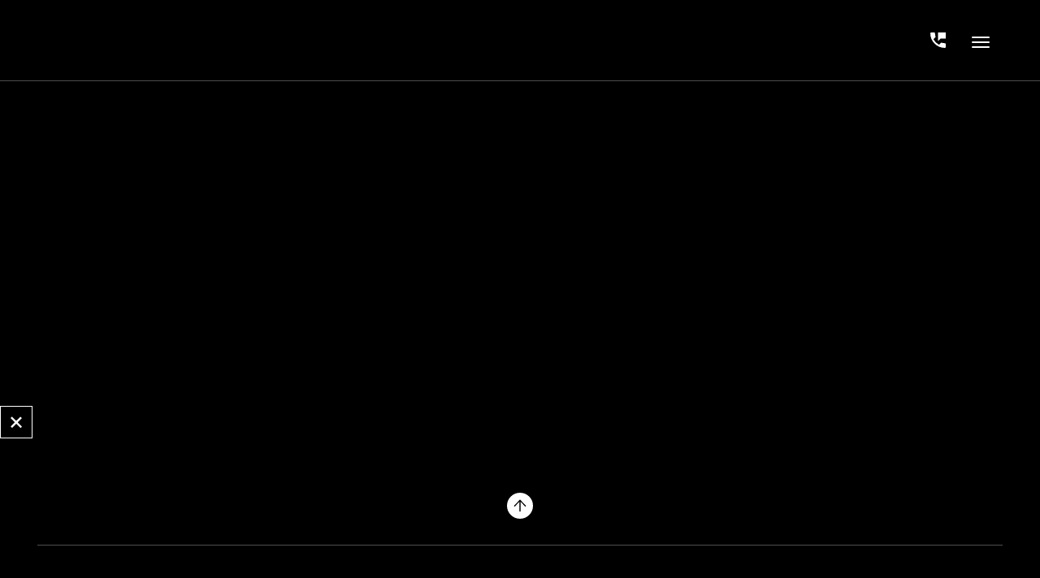

--- FILE ---
content_type: text/html; charset=UTF-8
request_url: https://cyclecarriage.com.my/?post_type=cpt_pre_owned&p=3086
body_size: 1877
content:
<!DOCTYPE html>
<html lang="en">
  <head>
    <meta charset="UTF-8">
    <meta name="viewport" content="width=device-width, initial-scale=1, viewport-fit=cover">
    <meta name="mobile-web-app-capable" content="yes">
    <meta name="theme-color" content="#000000">
    <link rel="manifest" href="/manifest.json">
    <meta name="facebook-domain-verification" content="oyf6048wmsmgnt09od938ibsv5dru1"/>

    <!-- Meta -->
    <meta name="description" content="Browse all available Mercedes-Benz new models and certified pre-owned models">
    <meta name="keywords" content="cycle & carriage, homepage, mercedes-benz new models, mercedes-benz certified pre-owned models">

    <meta property="og:type" content="website">
    <meta id="headOGURL" property="og:url" content="https://cyclecarriage.com.my/">
    <meta id="headOGSiteName" property="og:site_name" content="Cycle & Carriage Bintang">
    <meta id="headOGTitle" property="og:title" content="Mercedes-Benz Dealer in Malaysia | Cycle & Carriage Bintang">
    <meta id="headOGDescription" property="og:description" content="Browse all available Mercedes-Benz new models and certified pre-owned models">
    <meta id="headOGImage" property="og:image" content="https://cyclecarriage.com.my/cms/media/2022/09/siteimage.jpg">
    <meta id="headOGImageWidth" property="og:image:width" content="1024">
    <meta id="headOGImageHeight" property="og:image:height" content="512">

    <meta name="twitter:card" content="summary_large_image">
    <meta name="twitter:site">
    <meta name="twitter:title" content="Mercedes-Benz Dealer in Malaysia | Cycle & Carriage Bintang">
    <meta name="twitter:description" content="Browse all available Mercedes-Benz new models and certified pre-owned models">
    <meta name="twitter:image" content="https://cyclecarriage.com.my/cms/media/2022/09/siteimage.jpg">

    <link rel="icon" href="https://cyclecarriage.com.my/cms/media/2022/09/CNC_Favicon.png" sizes="32x32">
    <link rel="icon" href="https://cyclecarriage.com.my/cms/media/2022/09/CNC_Favicon.png" sizes="192x192">
    <link rel="apple-touch-icon-precomposed" href="https://cyclecarriage.com.my/cms/media/2022/09/CNC_Favicon.png">
    <meta name="msapplication-TileImage" content="https://cyclecarriage.com.my/cms/media/2022/09/CNC_Favicon.png">
    <link rel="canonical" href="https://cyclecarriage.com.my/">

    <title>Mercedes-Benz Dealer in Malaysia | Cycle & Carriage Bintang</title>
    <!-- /Meta -->

    <script type="application/ld+json" id="headSchema"></script>

    <script type="text/javascript">
      var _portalId = "564888838";
      var _propId = "564990855";
      (function() {
        var w = window;
        if (w.web_event) return;
        var a = window.web_event = function() {
          a.queue.push(arguments);
        };
        a.propId = _propId;
        a.track = a;
        a.queue = [];
        var e = document.createElement("script");
        e.type = "text/javascript", e.async = !0, e.src = "//st-a.cdp.asia/insight.js";
        var t = document.getElementsByTagName("script")[0];
        t.parentNode.insertBefore(e, t);
      })();
    </script>

    <!-- CDP Events SPAs script  -->
    <script type="text/javascript">
      var _cdp365PageviewTracking = function(){
        var referrerUrl = '';
        var timer = setInterval(function(){
          var currentUrl = window.location.href;
          if(currentUrl != referrerUrl){
            web_event.track('pageview','view', {custom_event:1});
            referrerUrl = currentUrl;
          }
        }, 100);
      };
      _cdp365PageviewTracking();
    </script>
    <!-- End CDP Events SPAs script -->

    <!-- Google tag (gtag.js) -->
    <script async src="https://www.googletagmanager.com/gtag/js?id=G-VKCBG9YNK3"></script>
    <script>
      window.dataLayer = window.dataLayer || [];
      function gtag(){dataLayer.push(arguments);}
      gtag('js', new Date());

      gtag('config', 'G-VKCBG9YNK3');
    </script>

    <!-- Google tag (gtag.js) ClientGA -->
    <script async src="https://www.googletagmanager.com/gtag/js?id=UA-171590896-1"></script>
    <script>
      window.dataLayer = window.dataLayer || [];
      function gtag(){dataLayer.push(arguments);}
      gtag('js', new Date());

      gtag('config', 'UA-171590896-1');
    </script>

    <!-- Google Tag Manager -->
    <script>(function(w,d,s,l,i){w[l]=w[l]||[];w[l].push({'gtm.start':
    new Date().getTime(),event:'gtm.js'});var f=d.getElementsByTagName(s)[0],
    j=d.createElement(s),dl=l!='dataLayer'?'&l='+l:'';j.async=true;j.src=
    'https://www.googletagmanager.com/gtm.js?id='+i+dl;f.parentNode.insertBefore(j,f);
    })(window,document,'script','dataLayer','GTM-N7SJRXK');</script>
    <!-- End Google Tag Manager -->

    <script type="module" crossorigin src="/assets/index-CKwb4Z6g.js"></script>
    <link rel="stylesheet" crossorigin href="/assets/index-BIsrj2wB.css">
  </head>
  <body>
    <!-- Google Tag Manager (noscript) -->
    <noscript><iframe src="https://www.googletagmanager.com/ns.html?id=GTM-N7SJRXK"
    height="0" width="0" style="display:none;visibility:hidden"></iframe></noscript>
    <!-- End Google Tag Manager (noscript) -->

    <noscript>You need to enable JavaScript to run this app.</noscript>
    <div id="root"></div>

  </body>
</html>


--- FILE ---
content_type: text/css
request_url: https://cyclecarriage.com.my/assets/index-BIsrj2wB.css
body_size: 175421
content:
@import"https://fonts.googleapis.com/css2?family=Montserrat:ital,wght@0,100..900;1,100..900&display=swap";.navbar{position:fixed;top:0;left:0;z-index:999!important;padding:0;height:100px;background-color:transparent;-moz-transition:.3s box-shadow linear;-o-transition:.3s box-shadow linear;-webkit-transition:.3s box-shadow linear;transition:.3s box-shadow linear;width:100%;border-bottom:1px solid rgba(255,255,255,.3);background-color:#0000;-moz-transition:.3s background-color ease;-o-transition:.3s background-color ease;-webkit-transition:.3s background-color ease;transition:.3s background-color ease}.navbar.affix-active{background-color:#00000080;backdrop-filter:blur(15px);-webkit-backdrop-filter:blur(15px)}.navbar.menu-is-open{backdrop-filter:unset}.navbar .logo{height:45px}@media only screen and (max-width: 991px){.navbar .logo{height:60px}}.navbar .navbar-collapse-social-icons{margin-top:2rem}.navbar .navbar-collapse-social-icons:before{content:"";height:1px;width:calc(100% + 5rem);position:absolute;left:-2.5rem;top:0;background-color:#ffffff4d}.navbar .contact-dropdown{position:absolute;margin-top:1rem;max-width:205px;width:100%;margin-left:-80px;pointer-events:none;opacity:0;-moz-transition:.3s opacity ease;-o-transition:.3s opacity ease;-webkit-transition:.3s opacity ease;transition:.3s opacity ease}@media only screen and (max-width: 991px){.navbar .contact-dropdown{left:50%;margin-left:-100px}}.navbar .contact-dropdown a{display:block;font-size:.9rem}.navbar .contact-dropdown.active{pointer-events:all;opacity:1}.navbar .icon{position:relative;margin-right:2rem;cursor:pointer}.navbar .icon i:before{content:"";position:relative;display:block;width:1.2rem;height:1.2rem;mask:no-repeat center/contain;-webkit-mask:no-repeat center/contain;background-color:#fff;-moz-transition:.3s background-color ease;-o-transition:.3s background-color ease;-webkit-transition:.3s background-color ease;transition:.3s background-color ease}.navbar .icon:hover i:before{background-color:#bdbdbd}.navbar .icon .i-cart{display:none}.navbar .icon .i-cart.has-items{display:block}.navbar .icon .i-cart:before{mask-image:url(/static/icons/shop.svg);-webkit-mask-image:url(/static/icons/shop.svg);width:1.35rem;height:1.35rem}.navbar .icon .i-cart:after{content:"";width:.5rem;height:.5rem;border-radius:50%;background-color:var(--light-blue);right:-.1rem;top:-.1rem;position:absolute}.navbar .icon .i-phone:before{mask-image:url(/static/icons/phone.svg);-webkit-mask-image:url(/static/icons/phone.svg)}.navbar .icon .i-map:before{mask-image:url(/static/icons/map.svg);-webkit-mask-image:url(/static/icons/map.svg);width:1.35rem;height:1.35rem}.navbar .navbar-nav .nav-link{color:#fff;font-size:1.2rem;padding-left:0;padding-right:0;-moz-transition:.3s all ease;-o-transition:.3s all ease;-webkit-transition:.3s all ease;transition:.3s all ease;font-family:Montserrat,serif;text-transform:uppercase}.navbar .navbar-nav>.nav-item .nav-link.active,.navbar .navbar-nav>.nav-item .nav-link:hover{color:#bdbdbd}.navbar .the-submenu{padding:10rem 2.5rem 2.5rem;position:fixed;pointer-events:none;height:100%;max-width:350px;top:0;right:0;opacity:0;background-color:#131313;z-index:1;border-left:1px solid rgba(255,255,255,.3);-moz-transition:.3s opacity ease,.3s right ease;-o-transition:.3s opacity ease,.3s right ease;-webkit-transition:.3s opacity ease,.3s right ease;transition:.3s opacity ease,.3s right ease;overflow-y:auto;overflow-x:hidden}.navbar .the-submenu .submenu-back{color:#fff;font-size:1.2rem;line-height:1.8rem;letter-spacing:2px;border-bottom:1px solid rgba(255,255,255,.3);padding:.7rem 2rem;display:none}.navbar .the-submenu .submenu-back i{font-size:1.7rem;margin-right:.5rem;position:relative;top:2px}@media only screen and (max-width: 767px){.navbar .the-submenu .submenu-back{display:block}}.navbar .the-submenu.active{right:400px;opacity:1;pointer-events:all}.navbar .the-submenu .nav-link-dropdown .nav-item{padding-bottom:1.5rem}.navbar .the-submenu .nav-link-dropdown .nav-link{text-align:right;font-size:1rem;line-height:1.4rem;font-family:Montserrat,serif;text-transform:uppercase;color:#fff;letter-spacing:2px}.navbar .the-submenu .nav-link-dropdown .nav-link:hover{color:#bdbdbd}@media only screen and (max-width: 767px){.navbar .the-submenu .nav-link-dropdown .nav-link{font-size:1.2rem;line-height:1.8rem}}.navbar .the-submenu .nav-link-dropdown ul{list-style:none}@media only screen and (max-width: 991px){.navbar .the-submenu .nav-link-dropdown{position:relative}}@media only screen and (max-width: 767px){.navbar .the-submenu{z-index:2;border-left:none;right:-100%!important;padding:0;top:75px;height:calc(100% - 75px)}.navbar .the-submenu .nav-link-dropdown{padding:2rem}.navbar .the-submenu.active{max-width:unset;width:100%;right:0!important}}.navbar .container .navbar-collapse{background-color:#212121;position:fixed;right:-400px;top:0;height:100%;align-items:unset;flex-direction:column;display:flex!important;width:100%;max-width:400px;overflow-y:auto;overflow-x:hidden;z-index:2;pointer-events:none;opacity:0;border-left:1px solid rgba(255,255,255,.3);-moz-transition:.3s opacity ease,.3s right ease;-o-transition:.3s opacity ease,.3s right ease;-webkit-transition:.3s opacity ease,.3s right ease;transition:.3s opacity ease,.3s right ease}.navbar .container .navbar-collapse.active{right:0;pointer-events:all;opacity:1}@media only screen and (max-width: 767px){.navbar .container .navbar-collapse{max-width:unset;width:100%;border-left:none}.navbar .container .navbar-collapse .navbar-collapse-controls{padding-top:0!important;padding-bottom:0!important;min-height:75px;border-bottom:1px solid rgba(255,255,255,.3)}.navbar .container .navbar-collapse .navbar-nav{padding-top:2rem!important;padding-bottom:2rem!important;height:auto!important}.navbar .container .navbar-collapse .navbar-collapse-controls,.navbar .container .navbar-collapse .navbar-nav{padding-left:2rem!important;padding-right:2rem!important}}.navbar .container .navbar-collapse .navbar-collapse-controls{display:flex;align-items:center;width:100%;justify-content:space-between;padding:2.5rem;position:relative;z-index:2}.navbar .container .navbar-collapse .navbar-collapse-controls .logo{height:60px}.navbar .container .navbar-collapse .navbar-nav{flex-direction:column;padding-left:2.5rem;padding-right:2.5rem;padding-bottom:2.5rem;height:100%;width:100%;position:relative;z-index:2}.navbar .container .navbar-collapse .navbar-nav .nav-link{text-align:right;letter-spacing:2px;padding-top:1rem;padding-bottom:1rem;line-height:1.8rem}.navbar .container .navbar-collapse .navbar-nav .nav-link i.fa{-moz-transition:.3s transform ease;-o-transition:.3s transform ease;-webkit-transition:.3s transform ease;transition:.3s transform ease;font-size:1.7rem;position:relative;top:2px;margin-right:1rem}.navbar .container .navbar-collapse .navbar-nav .nav-link i.fa.active{-moz-transform:rotate(180deg);-o-transform:rotate(180deg);-ms-transform:rotate(180deg);-webkit-transform:rotate(180deg);transform:rotate(180deg)}.navbar .navbar-toggler{padding-left:0;display:block!important}.navbar .navbar-toggler .i1,.navbar .navbar-toggler .i2,.navbar .navbar-toggler .i3{-moz-transition:.3s all ease;-o-transition:.3s all ease;-webkit-transition:.3s all ease;transition:.3s all ease}.navbar .navbar-toggler .i1{-moz-transform:rotate(45deg);-o-transform:rotate(45deg);-ms-transform:rotate(45deg);-webkit-transform:rotate(45deg);transform:rotate(45deg);-moz-transform-origin:10% 10%;-o-transform-origin:10% 10%;-ms-transform-origin:10% 10%;-webkit-transform-origin:10% 10%;transform-origin:10% 10%}.navbar .navbar-toggler .i2{opacity:0;filter:alpha(opacity=0)}.navbar .navbar-toggler .i3{-moz-transform:rotate(-45deg);-o-transform:rotate(-45deg);-ms-transform:rotate(-45deg);-webkit-transform:rotate(-45deg);transform:rotate(-45deg);-moz-transform-origin:10% 90%;-o-transform-origin:10% 90%;-ms-transform-origin:10% 90%;-webkit-transform-origin:10% 90%;transform-origin:10% 90%}.navbar .navbar-toggler.collapsed .i1{-moz-transform:rotate(0);-o-transform:rotate(0);-ms-transform:rotate(0);-webkit-transform:rotate(0);transform:rotate(0)}.navbar .navbar-toggler.collapsed .i2{opacity:1;filter:alpha(opacity=100)}.navbar .navbar-toggler.collapsed .i3{-moz-transform:rotate(0);-o-transform:rotate(0);-ms-transform:rotate(0);-webkit-transform:rotate(0);transform:rotate(0)}@media only screen and (max-width: 992px){.navbar .container{padding-left:1.5rem;padding-right:1.5rem}}.navbar .navbar-toggler{border:none;padding-right:0;display:none}.navbar .navbar-toggler:hover .icon-bar{background-color:#bdbdbd}.navbar .navbar-toggler .icon-bar{display:block;width:22px;height:2px;border-radius:1px;background-color:#fff;margin-top:4px;-moz-transition:.3s background-color ease;-o-transition:.3s background-color ease;-webkit-transition:.3s background-color ease;transition:.3s background-color ease}@media only screen and (max-width: 991px){.navbar{height:70px}.navbar .navbar-anchor{height:72px;margin-top:-72px}.navbar .navbar-nav>.nav-item .nav-link{text-align:center;padding-top:.5rem;padding-bottom:.5rem}.navbar .navbar-toggler{display:block}.navbar .navbar-toggler-icon{background-image:none}}.navbar-collapse-social-icons{position:relative;z-index:2;padding:2.5rem 0 4rem;display:flex;justify-content:flex-end}@media only screen and (max-width: 767px){.navbar-collapse-social-icons{padding-left:2rem!important;padding-right:2rem!important}}.navbar-collapse-social-icons a{position:relative;margin-left:2.5rem}.navbar-collapse-social-icons a:before{content:"";position:relative;display:block;width:1.3rem;height:1.3rem;mask:no-repeat center/contain;-webkit-mask:no-repeat center/contain;background-color:#fff;-moz-transition:.3s background-color ease;-o-transition:.3s background-color ease;-webkit-transition:.3s background-color ease;transition:.3s background-color ease}.navbar-collapse-social-icons a:hover:before{background-color:#bdbdbd}.navbar-collapse-social-icons a.facebook:before{mask-image:url(/static/icons/facebook.svg);-webkit-mask-image:url(/static/icons/facebook.svg)}.navbar-collapse-social-icons a.whatsapp:before{mask-image:url(/static/icons/whatsapp.svg);-webkit-mask-image:url(/static/icons/whatsapp.svg)}.navbar-collapse-social-icons a.instagram:before{mask-image:url(/static/icons/instagram.svg);-webkit-mask-image:url(/static/icons/instagram.svg)}#root main{position:relative}#root main:before{content:"";position:absolute;left:0;top:0;opacity:0;background-color:#000000b3;width:100%;height:100%;z-index:99;-moz-transition:.3s opacity ease;-o-transition:.3s opacity ease;-webkit-transition:.3s opacity ease;transition:.3s opacity ease;pointer-events:none}#root main.backdrop:before{opacity:1;pointer-events:all}@media only screen and (max-width: 991px){#root{cursor:pointer}}.navbar-space{padding-top:100px}@media only screen and (max-width: 991px){.navbar-space{padding-top:70px}}.neo-cart{background-color:var(--light-black);border:1px solid rgba(255,255,255,.3);padding:1rem 0 1.5rem;max-width:400px;width:100%;height:calc(100% - 99px);top:100px;position:fixed;right:-100%;z-index:999;overflow-y:auto;overflow-x:hidden;display:flex;flex-direction:column;justify-content:space-between;-moz-transition:.3s right ease;-o-transition:.3s right ease;-webkit-transition:.3s right ease;transition:.3s right ease}@media only screen and (max-width: 991px){.neo-cart{height:calc(100% - 69px);top:70px}}@media only screen and (max-width: 575px){.neo-cart{height:100%;top:0;max-width:100%;padding-bottom:0;border:none}}.neo-cart.active{right:0}.neo-cart .smaller{font-size:.8rem;line-height:1.2rem}.neo-cart .padding-box{padding-left:1.5rem;padding-right:1.5rem}.neo-cart .border-bottom{border-bottom:1px solid rgba(255,255,255,.3);padding-bottom:1rem}.neo-cart .lead sup{font-size:.6rem}.neo-cart .fa-shopping-cart{font-size:8rem;color:#fff;display:block;text-align:center}.neo-cart .imgbox{background-color:#fff;display:flex;align-items:center;justify-content:center;padding:.25rem .5rem}.neo-cart .imgbox.transparent-bg{background-color:transparent}.neo-cart .imgbox img{width:70px;height:60px;object-fit:contain}@media only screen and (max-width: 575px){.neo-cart .cart-header{background-color:var(--light-black);border:none;padding-top:.75rem;padding-bottom:.75rem}}.neo-cart .mobile-cart-header{padding-top:1.5rem;padding-bottom:1.5rem}.neo-cart .mobile-cart-header .fa-shopping-cart{font-size:1.2rem}.neo-cart .mobile-cart-header .close{padding-left:0;display:block;background-color:transparent}.neo-cart .mobile-cart-header .close .icon-bar{display:block;width:22px;height:2px;border-radius:1px;background-color:#fff;margin-top:4px;-moz-transition:.3s background-color ease;-o-transition:.3s background-color ease;-webkit-transition:.3s background-color ease;transition:.3s background-color ease}.neo-cart .mobile-cart-header .close .i1,.neo-cart .mobile-cart-header .close .i2,.neo-cart .mobile-cart-header .close .i3{-moz-transition:.3s all ease;-o-transition:.3s all ease;-webkit-transition:.3s all ease;transition:.3s all ease}.neo-cart .mobile-cart-header .close .i1{-moz-transform:rotate(45deg);-o-transform:rotate(45deg);-ms-transform:rotate(45deg);-webkit-transform:rotate(45deg);transform:rotate(45deg);-moz-transform-origin:10% 10%;-o-transform-origin:10% 10%;-ms-transform-origin:10% 10%;-webkit-transform-origin:10% 10%;transform-origin:10% 10%}.neo-cart .mobile-cart-header .close .i2{opacity:0;filter:alpha(opacity=0)}.neo-cart .mobile-cart-header .close .i3{-moz-transform:rotate(-45deg);-o-transform:rotate(-45deg);-ms-transform:rotate(-45deg);-webkit-transform:rotate(-45deg);transform:rotate(-45deg);-moz-transform-origin:10% 90%;-o-transform-origin:10% 90%;-ms-transform-origin:10% 90%;-webkit-transform-origin:10% 90%;transform-origin:10% 90%}.neo-cart .mobile-cart-header .close.collapsed .i1{-moz-transform:rotate(0);-o-transform:rotate(0);-ms-transform:rotate(0);-webkit-transform:rotate(0);transform:rotate(0)}.neo-cart .mobile-cart-header .close.collapsed .i2{opacity:1;filter:alpha(opacity=100)}.neo-cart .mobile-cart-header .close.collapsed .i3{-moz-transform:rotate(0);-o-transform:rotate(0);-ms-transform:rotate(0);-webkit-transform:rotate(0);transform:rotate(0)}.neo-cart a.btn:hover{background-color:var(--black)!important}.neo-cart .cart-items{margin-bottom:auto}.neo-cart .cart-items .product-title:hover{color:var(--light-grey)}.neo-cart .cart-items p{font-size:.9rem;line-height:1.3rem}.neo-cart .cart-items p.lead{font-size:1.3rem;line-height:1.7rem}.neo-cart .cart-items .fa-trash{color:#fff;position:absolute;right:1rem;top:0;cursor:pointer;-moz-transition:.3s color ease;-o-transition:.3s color ease;-webkit-transition:.3s color ease;transition:.3s color ease}.neo-cart .cart-items .fa-trash:hover{color:var(--grey)}@media only screen and (max-width: 575px){.neo-cart .cart-items .fa-trash{position:relative;right:unset;top:unset;text-align:right;display:block;font-size:1.5rem;margin-right:1rem}}.neo-cart .text-no-items{max-width:300px;margin-left:auto;margin-right:auto}.neo-cart .checkout-box .smaller{font-size:.7rem;line-height:1.1rem}@media only screen and (max-width: 575px){.neo-cart .checkout-box{background-color:var(--light-black);padding-bottom:1.5rem;padding-top:2rem}}.neo-widget-annoucement-banner{background-color:var(--light-black);border:1px solid rgba(255,255,255,.3);border-top:none;position:fixed;top:100px;z-index:99999999999999;max-width:375px;right:-375px;width:100%;display:flex;justify-content:center;flex-direction:column;-moz-transition:.3s right ease;-o-transition:.3s right ease;-webkit-transition:.3s right ease;transition:.3s right ease}@media only screen and (max-width: 991px){.neo-widget-annoucement-banner{top:70px}}@media only screen and (max-width: 575px){.neo-widget-annoucement-banner{max-width:100%;right:-100%}}.neo-widget-annoucement-banner .font-smaller{font-size:.8rem}.neo-widget-annoucement-banner.has-image img{position:absolute;width:100px;height:100%;left:0;top:0;object-position:center;object-fit:cover}.neo-widget-annoucement-banner.has-image p{padding-left:calc(100px + 1rem)}.neo-widget-annoucement-banner.has-image p.m-top{padding-top:.8rem;line-height:1.4}.neo-widget-annoucement-banner.has-image p.m-btm{padding-bottom:.8rem;margin-top:.1rem;line-height:1.1rem}.neo-widget-annoucement-banner .box{position:relative;max-width:calc(100% - 2rem);display:flex;align-items:center;min-height:100px}.neo-widget-annoucement-banner.show{right:-1px}.neo-widget-annoucement-banner .close{position:absolute;right:1rem;top:.75rem;font-size:1.25rem;cursor:pointer;color:#fff;-moz-transition:.3s color ease;-o-transition:.3s color ease;-webkit-transition:.3s color ease;transition:.3s color ease}.neo-widget-annoucement-banner .close:hover{color:var(--black)}@media only screen and (max-width: 767px){.neo-widget-annoucement-banner .close{top:.25rem}}.modal-backdrop.fade.show{background-color:#00000080;backdrop-filter:blur(15px);-webkit-backdrop-filter:blur(15px);opacity:1}.modal .modal-content{background-color:var(--black);border-radius:0;border:none}.modal .modal-body{padding:3.5rem 2.5rem}@media only screen and (max-width: 575px){.modal .modal-body{padding:3.5rem 2rem}}.modal .close{background-color:transparent;color:#fff;font-size:1.5rem;cursor:pointer;-moz-transition:.3s opacity ease;-o-transition:.3s opacity ease;-webkit-transition:.3s opacity ease;transition:.3s opacity ease}.modal .close:hover{opacity:.5}.modal-open{padding-right:0!important}.modal-open .navbar{padding-right:0!important;margin-right:auto!important}.modal-open .navbar .navbar-toggler{margin-right:0!important}@media only screen and (max-width: 991px){.modal-open .navbar{padding-right:15px!important}}.modal-open .modal{z-index:9999!important;padding-right:0!important}.modal button.close{position:absolute;top:15px;right:15px;z-index:1000}.modal.modal-full{padding-left:0!important}.modal.modal-full .modal-dialog{max-width:100%!important;margin:0!important}.modal.modal-full .modal-dialog .modal-content{min-height:100vh!important}.tab{cursor:pointer;-moz-transition:.3s color ease;-o-transition:.3s color ease;-webkit-transition:.3s color ease;transition:.3s color ease}.tab.selected{color:var(--color-1)}main.darken{filter:brightness(30%);-webkit-filter:brightness(30%)}footer{background-color:#000;padding-top:3rem;z-index:10}footer.show-floating .floating-plus-icons{display:block}footer .floating-whatsapp-icon{position:fixed;justify-content:unset;border:unset!important;padding:0!important;margin:0!important;z-index:999;bottom:2rem;right:2rem}@media only screen and (max-width: 575px),(max-height: 575px){footer .floating-whatsapp-icon{bottom:5.75rem;right:1.75rem}}footer .floating-whatsapp-icon a{margin:0!important}footer .floating-whatsapp-icon a:before{width:2rem!important;height:2rem!important}footer .floating-plus-icons{position:fixed;left:0;bottom:25vh;z-index:999;pointer-events:none;display:none}@media only screen and (max-width: 575px),(max-height: 575px){footer .floating-plus-icons{bottom:0;right:0;width:100%;height:100vh;padding-top:100px;padding-bottom:70px;overflow-y:auto;overflow-x:hidden;left:unset!important;pointer-events:none!important}footer .floating-plus-icons.active .panel{right:0}footer .floating-plus-icons .panel{display:flex;flex-direction:column;justify-content:center;position:relative;right:calc(-100% - 2rem);-moz-transition:.3s right ease;-o-transition:.3s right ease;-webkit-transition:.3s right ease;transition:.3s right ease;overflow-y:auto;max-width:350px;margin-left:auto;margin-right:auto;pointer-events:all}footer .floating-plus-icons .icon{left:unset!important;margin-bottom:1rem!important;font-size:1rem!important;padding:1rem!important}footer .floating-plus-icons .icon:before{width:1.4rem!important;height:1.4rem!important;margin-right:1rem!important}footer .floating-plus-icons .plus{margin-left:auto;font-size:3rem!important;width:3.5rem!important;height:3.5rem!important;margin-right:1rem;margin-bottom:1rem;position:fixed;bottom:0;right:0}}footer .floating-plus-icons .plus{font-size:2.5rem;background-color:#fff;width:2.5rem;height:2.5rem;display:flex;align-items:center;justify-content:center;cursor:pointer;border:1px solid #fff;pointer-events:all;-moz-transition:.3s background-color ease;-o-transition:.3s background-color ease;-webkit-transition:.3s background-color ease;transition:.3s background-color ease}footer .floating-plus-icons .plus span{transform-origin:center;line-height:0;pointer-events:none;-moz-transition:.3s transform ease,.3s color ease;-o-transition:.3s transform ease,.3s color ease;-webkit-transition:.3s transform ease,.3s color ease;transition:.3s transform ease,.3s color ease}footer .floating-plus-icons .plus.active{background-color:#000}footer .floating-plus-icons .plus.active span{color:#fff;-moz-transform:rotate(45deg);-o-transform:rotate(45deg);-ms-transform:rotate(45deg);-webkit-transform:rotate(45deg);transform:rotate(45deg)}footer .floating-plus-icons.active{pointer-events:all}footer .floating-plus-icons.active .icon{left:0}footer .floating-plus-icons .icon{background-color:#fff;position:relative;color:#000;display:flex;align-items:center;padding:.75rem 1rem;border-bottom:1px solid rgba(0,0,0,.3);font-size:.8rem;letter-spacing:0;margin-bottom:0;left:-100%;-moz-transition:.3s background-color ease,.3s left ease;-o-transition:.3s background-color ease,.3s left ease;-webkit-transition:.3s background-color ease,.3s left ease;transition:.3s background-color ease,.3s left ease}footer .floating-plus-icons .icon:hover{background-color:var(--light-black);color:#fff}footer .floating-plus-icons .icon:hover:before{background-color:#fff;filter:none}footer .floating-plus-icons .icon:before{content:"";position:relative;display:inline-block;width:1.1rem;height:1.1rem;mask:var(--icon) no-repeat center/contain;-webkit-mask:var(--icon) no-repeat center/contain;background-color:#000;margin-right:.75rem}footer .container{padding-left:1rem;padding-right:1rem}footer .icon{position:relative;cursor:pointer;margin-bottom:2rem}footer .icon:before{content:"";position:relative;display:block;width:2rem;height:2rem;background:no-repeat center/contain;-moz-transition:.3s filter ease;-o-transition:.3s filter ease;-webkit-transition:.3s filter ease;transition:.3s filter ease}@media only screen and (max-width: 991px){footer .icon:before{width:3rem;height:3rem}}footer .icon:hover:before{filter:brightness(50%);-webkit-filter:brightness(50%)}footer .icon.i-backtotop:before{background-image:url(/static/icons/back-to-top.svg)}footer .terms{margin-bottom:1.5rem}footer .terms a{color:#fffc;margin-right:1rem;font-size:.7rem;position:relative}footer .terms a:after{content:"|";color:#fffc;margin-left:1rem}footer .terms a:last-child{margin-right:0}footer .terms a:last-child:after{display:none}footer .terms a:hover{color:#fff}@media only screen and (max-width: 991px){footer .terms{text-align:center;margin-bottom:0}footer .terms a{font-size:.8rem;text-align:center;margin-right:1rem;margin-bottom:.5rem!important}footer .terms a:last-child{text-align:center;margin-left:1rem}footer .terms a:after{position:absolute;right:calc(-1rem - 2px);display:none}footer .terms.single-mobile-term a{text-align:center;width:100%;margin:0}}footer .navbar-collapse-social-icons{border:none;background-color:unset;padding:0;margin-bottom:1.5rem}@media only screen and (max-width: 991px){footer .navbar-collapse-social-icons{justify-content:center;border-top:1px solid rgba(255,255,255,.3);padding-top:2rem;margin-top:2rem}footer .navbar-collapse-social-icons a{margin-left:1.25rem;margin-right:1.25rem}footer .navbar-collapse-social-icons a:before{width:1.7rem;height:1.7rem}}footer .copy{font-size:.6rem!important;color:#fffc;line-height:18px;padding-top:1.5rem;padding-bottom:1.5rem;border-top:1px solid rgba(255,255,255,.3)}@media only screen and (max-width: 991px){footer .copy{text-align:center;border:none;padding:0 2rem 2rem}}.footer-modals .tabs{display:flex;justify-content:flex-end;margin-bottom:1.5rem}.footer-modals .tabs .tab{margin-left:1rem;position:relative;color:var(--light-grey)}.footer-modals .tabs .tab.selected,.footer-modals .tabs .tab:hover{color:#fff}.footer-modals .tabs .tab p{color:inherit}.footer-modals .tabs .tab:last-child:after{display:none}.footer-modals .tabs .tab:after{content:"|";position:absolute;right:calc(-.5rem + 1px);top:0;width:1px;height:100%;color:var(--light-grey)}.footer-modals h1,.footer-modals h2,.footer-modals h3,.footer-modals h4,.footer-modals h5,.footer-modals h6{text-transform:none!important;margin-bottom:1rem}.footer-modals li{margin-bottom:.5rem!important}.footer-modals h1{font-size:2rem;line-height:2.4rem;margin-bottom:2rem}.footer-modals h2{font-size:1.5rem;line-height:1.9rem;margin-top:2rem}html{box-sizing:border-box;-ms-overflow-style:scrollbar}*,:after,:before{box-sizing:inherit}.container,.container-fluid,.container-lg,.container-md,.container-sm,.container-xl{width:100%;padding-right:15px;padding-left:15px;margin-right:auto;margin-left:auto}@media (min-width: 576px){.container,.container-sm{max-width:540px}}@media (min-width: 768px){.container,.container-md,.container-sm{max-width:720px}}@media (min-width: 992px){.container,.container-lg,.container-md,.container-sm{max-width:960px}}@media (min-width: 1200px){.container,.container-lg,.container-md,.container-sm,.container-xl{max-width:1140px}}.row{display:-ms-flexbox;display:flex;-ms-flex-wrap:wrap;flex-wrap:wrap;margin-right:-15px;margin-left:-15px}.no-gutters{margin-right:0;margin-left:0}.no-gutters>.col,.no-gutters>[class*=col-]{padding-right:0;padding-left:0}.col,.col-1,.col-10,.col-11,.col-12,.col-2,.col-3,.col-4,.col-5,.col-6,.col-7,.col-8,.col-9,.col-auto,.col-lg,.col-lg-1,.col-lg-10,.col-lg-11,.col-lg-12,.col-lg-2,.col-lg-3,.col-lg-4,.col-lg-5,.col-lg-6,.col-lg-7,.col-lg-8,.col-lg-9,.col-lg-auto,.col-md,.col-md-1,.col-md-10,.col-md-11,.col-md-12,.col-md-2,.col-md-3,.col-md-4,.col-md-5,.col-md-6,.col-md-7,.col-md-8,.col-md-9,.col-md-auto,.col-sm,.col-sm-1,.col-sm-10,.col-sm-11,.col-sm-12,.col-sm-2,.col-sm-3,.col-sm-4,.col-sm-5,.col-sm-6,.col-sm-7,.col-sm-8,.col-sm-9,.col-sm-auto,.col-xl,.col-xl-1,.col-xl-10,.col-xl-11,.col-xl-12,.col-xl-2,.col-xl-3,.col-xl-4,.col-xl-5,.col-xl-6,.col-xl-7,.col-xl-8,.col-xl-9,.col-xl-auto{position:relative;width:100%;padding-right:15px;padding-left:15px}.col{-ms-flex-preferred-size:0;flex-basis:0;-ms-flex-positive:1;flex-grow:1;max-width:100%}.row-cols-1>*{-ms-flex:0 0 100%;flex:0 0 100%;max-width:100%}.row-cols-2>*{-ms-flex:0 0 50%;flex:0 0 50%;max-width:50%}.row-cols-3>*{-ms-flex:0 0 33.333333%;flex:0 0 33.333333%;max-width:33.333333%}.row-cols-4>*{-ms-flex:0 0 25%;flex:0 0 25%;max-width:25%}.row-cols-5>*{-ms-flex:0 0 20%;flex:0 0 20%;max-width:20%}.row-cols-6>*{-ms-flex:0 0 16.666667%;flex:0 0 16.666667%;max-width:16.666667%}.col-auto{-ms-flex:0 0 auto;flex:0 0 auto;width:auto;max-width:100%}.col-1{-ms-flex:0 0 8.333333%;flex:0 0 8.333333%;max-width:8.333333%}.col-2{-ms-flex:0 0 16.666667%;flex:0 0 16.666667%;max-width:16.666667%}.col-3{-ms-flex:0 0 25%;flex:0 0 25%;max-width:25%}.col-4{-ms-flex:0 0 33.333333%;flex:0 0 33.333333%;max-width:33.333333%}.col-5{-ms-flex:0 0 41.666667%;flex:0 0 41.666667%;max-width:41.666667%}.col-6{-ms-flex:0 0 50%;flex:0 0 50%;max-width:50%}.col-7{-ms-flex:0 0 58.333333%;flex:0 0 58.333333%;max-width:58.333333%}.col-8{-ms-flex:0 0 66.666667%;flex:0 0 66.666667%;max-width:66.666667%}.col-9{-ms-flex:0 0 75%;flex:0 0 75%;max-width:75%}.col-10{-ms-flex:0 0 83.333333%;flex:0 0 83.333333%;max-width:83.333333%}.col-11{-ms-flex:0 0 91.666667%;flex:0 0 91.666667%;max-width:91.666667%}.col-12{-ms-flex:0 0 100%;flex:0 0 100%;max-width:100%}.order-first{-ms-flex-order:-1;order:-1}.order-last{-ms-flex-order:13;order:13}.order-0{-ms-flex-order:0;order:0}.order-1{-ms-flex-order:1;order:1}.order-2{-ms-flex-order:2;order:2}.order-3{-ms-flex-order:3;order:3}.order-4{-ms-flex-order:4;order:4}.order-5{-ms-flex-order:5;order:5}.order-6{-ms-flex-order:6;order:6}.order-7{-ms-flex-order:7;order:7}.order-8{-ms-flex-order:8;order:8}.order-9{-ms-flex-order:9;order:9}.order-10{-ms-flex-order:10;order:10}.order-11{-ms-flex-order:11;order:11}.order-12{-ms-flex-order:12;order:12}.offset-1{margin-left:8.333333%}.offset-2{margin-left:16.666667%}.offset-3{margin-left:25%}.offset-4{margin-left:33.333333%}.offset-5{margin-left:41.666667%}.offset-6{margin-left:50%}.offset-7{margin-left:58.333333%}.offset-8{margin-left:66.666667%}.offset-9{margin-left:75%}.offset-10{margin-left:83.333333%}.offset-11{margin-left:91.666667%}@media (min-width: 576px){.col-sm{-ms-flex-preferred-size:0;flex-basis:0;-ms-flex-positive:1;flex-grow:1;max-width:100%}.row-cols-sm-1>*{-ms-flex:0 0 100%;flex:0 0 100%;max-width:100%}.row-cols-sm-2>*{-ms-flex:0 0 50%;flex:0 0 50%;max-width:50%}.row-cols-sm-3>*{-ms-flex:0 0 33.333333%;flex:0 0 33.333333%;max-width:33.333333%}.row-cols-sm-4>*{-ms-flex:0 0 25%;flex:0 0 25%;max-width:25%}.row-cols-sm-5>*{-ms-flex:0 0 20%;flex:0 0 20%;max-width:20%}.row-cols-sm-6>*{-ms-flex:0 0 16.666667%;flex:0 0 16.666667%;max-width:16.666667%}.col-sm-auto{-ms-flex:0 0 auto;flex:0 0 auto;width:auto;max-width:100%}.col-sm-1{-ms-flex:0 0 8.333333%;flex:0 0 8.333333%;max-width:8.333333%}.col-sm-2{-ms-flex:0 0 16.666667%;flex:0 0 16.666667%;max-width:16.666667%}.col-sm-3{-ms-flex:0 0 25%;flex:0 0 25%;max-width:25%}.col-sm-4{-ms-flex:0 0 33.333333%;flex:0 0 33.333333%;max-width:33.333333%}.col-sm-5{-ms-flex:0 0 41.666667%;flex:0 0 41.666667%;max-width:41.666667%}.col-sm-6{-ms-flex:0 0 50%;flex:0 0 50%;max-width:50%}.col-sm-7{-ms-flex:0 0 58.333333%;flex:0 0 58.333333%;max-width:58.333333%}.col-sm-8{-ms-flex:0 0 66.666667%;flex:0 0 66.666667%;max-width:66.666667%}.col-sm-9{-ms-flex:0 0 75%;flex:0 0 75%;max-width:75%}.col-sm-10{-ms-flex:0 0 83.333333%;flex:0 0 83.333333%;max-width:83.333333%}.col-sm-11{-ms-flex:0 0 91.666667%;flex:0 0 91.666667%;max-width:91.666667%}.col-sm-12{-ms-flex:0 0 100%;flex:0 0 100%;max-width:100%}.order-sm-first{-ms-flex-order:-1;order:-1}.order-sm-last{-ms-flex-order:13;order:13}.order-sm-0{-ms-flex-order:0;order:0}.order-sm-1{-ms-flex-order:1;order:1}.order-sm-2{-ms-flex-order:2;order:2}.order-sm-3{-ms-flex-order:3;order:3}.order-sm-4{-ms-flex-order:4;order:4}.order-sm-5{-ms-flex-order:5;order:5}.order-sm-6{-ms-flex-order:6;order:6}.order-sm-7{-ms-flex-order:7;order:7}.order-sm-8{-ms-flex-order:8;order:8}.order-sm-9{-ms-flex-order:9;order:9}.order-sm-10{-ms-flex-order:10;order:10}.order-sm-11{-ms-flex-order:11;order:11}.order-sm-12{-ms-flex-order:12;order:12}.offset-sm-0{margin-left:0}.offset-sm-1{margin-left:8.333333%}.offset-sm-2{margin-left:16.666667%}.offset-sm-3{margin-left:25%}.offset-sm-4{margin-left:33.333333%}.offset-sm-5{margin-left:41.666667%}.offset-sm-6{margin-left:50%}.offset-sm-7{margin-left:58.333333%}.offset-sm-8{margin-left:66.666667%}.offset-sm-9{margin-left:75%}.offset-sm-10{margin-left:83.333333%}.offset-sm-11{margin-left:91.666667%}}@media (min-width: 768px){.col-md{-ms-flex-preferred-size:0;flex-basis:0;-ms-flex-positive:1;flex-grow:1;max-width:100%}.row-cols-md-1>*{-ms-flex:0 0 100%;flex:0 0 100%;max-width:100%}.row-cols-md-2>*{-ms-flex:0 0 50%;flex:0 0 50%;max-width:50%}.row-cols-md-3>*{-ms-flex:0 0 33.333333%;flex:0 0 33.333333%;max-width:33.333333%}.row-cols-md-4>*{-ms-flex:0 0 25%;flex:0 0 25%;max-width:25%}.row-cols-md-5>*{-ms-flex:0 0 20%;flex:0 0 20%;max-width:20%}.row-cols-md-6>*{-ms-flex:0 0 16.666667%;flex:0 0 16.666667%;max-width:16.666667%}.col-md-auto{-ms-flex:0 0 auto;flex:0 0 auto;width:auto;max-width:100%}.col-md-1{-ms-flex:0 0 8.333333%;flex:0 0 8.333333%;max-width:8.333333%}.col-md-2{-ms-flex:0 0 16.666667%;flex:0 0 16.666667%;max-width:16.666667%}.col-md-3{-ms-flex:0 0 25%;flex:0 0 25%;max-width:25%}.col-md-4{-ms-flex:0 0 33.333333%;flex:0 0 33.333333%;max-width:33.333333%}.col-md-5{-ms-flex:0 0 41.666667%;flex:0 0 41.666667%;max-width:41.666667%}.col-md-6{-ms-flex:0 0 50%;flex:0 0 50%;max-width:50%}.col-md-7{-ms-flex:0 0 58.333333%;flex:0 0 58.333333%;max-width:58.333333%}.col-md-8{-ms-flex:0 0 66.666667%;flex:0 0 66.666667%;max-width:66.666667%}.col-md-9{-ms-flex:0 0 75%;flex:0 0 75%;max-width:75%}.col-md-10{-ms-flex:0 0 83.333333%;flex:0 0 83.333333%;max-width:83.333333%}.col-md-11{-ms-flex:0 0 91.666667%;flex:0 0 91.666667%;max-width:91.666667%}.col-md-12{-ms-flex:0 0 100%;flex:0 0 100%;max-width:100%}.order-md-first{-ms-flex-order:-1;order:-1}.order-md-last{-ms-flex-order:13;order:13}.order-md-0{-ms-flex-order:0;order:0}.order-md-1{-ms-flex-order:1;order:1}.order-md-2{-ms-flex-order:2;order:2}.order-md-3{-ms-flex-order:3;order:3}.order-md-4{-ms-flex-order:4;order:4}.order-md-5{-ms-flex-order:5;order:5}.order-md-6{-ms-flex-order:6;order:6}.order-md-7{-ms-flex-order:7;order:7}.order-md-8{-ms-flex-order:8;order:8}.order-md-9{-ms-flex-order:9;order:9}.order-md-10{-ms-flex-order:10;order:10}.order-md-11{-ms-flex-order:11;order:11}.order-md-12{-ms-flex-order:12;order:12}.offset-md-0{margin-left:0}.offset-md-1{margin-left:8.333333%}.offset-md-2{margin-left:16.666667%}.offset-md-3{margin-left:25%}.offset-md-4{margin-left:33.333333%}.offset-md-5{margin-left:41.666667%}.offset-md-6{margin-left:50%}.offset-md-7{margin-left:58.333333%}.offset-md-8{margin-left:66.666667%}.offset-md-9{margin-left:75%}.offset-md-10{margin-left:83.333333%}.offset-md-11{margin-left:91.666667%}}@media (min-width: 992px){.col-lg{-ms-flex-preferred-size:0;flex-basis:0;-ms-flex-positive:1;flex-grow:1;max-width:100%}.row-cols-lg-1>*{-ms-flex:0 0 100%;flex:0 0 100%;max-width:100%}.row-cols-lg-2>*{-ms-flex:0 0 50%;flex:0 0 50%;max-width:50%}.row-cols-lg-3>*{-ms-flex:0 0 33.333333%;flex:0 0 33.333333%;max-width:33.333333%}.row-cols-lg-4>*{-ms-flex:0 0 25%;flex:0 0 25%;max-width:25%}.row-cols-lg-5>*{-ms-flex:0 0 20%;flex:0 0 20%;max-width:20%}.row-cols-lg-6>*{-ms-flex:0 0 16.666667%;flex:0 0 16.666667%;max-width:16.666667%}.col-lg-auto{-ms-flex:0 0 auto;flex:0 0 auto;width:auto;max-width:100%}.col-lg-1{-ms-flex:0 0 8.333333%;flex:0 0 8.333333%;max-width:8.333333%}.col-lg-2{-ms-flex:0 0 16.666667%;flex:0 0 16.666667%;max-width:16.666667%}.col-lg-3{-ms-flex:0 0 25%;flex:0 0 25%;max-width:25%}.col-lg-4{-ms-flex:0 0 33.333333%;flex:0 0 33.333333%;max-width:33.333333%}.col-lg-5{-ms-flex:0 0 41.666667%;flex:0 0 41.666667%;max-width:41.666667%}.col-lg-6{-ms-flex:0 0 50%;flex:0 0 50%;max-width:50%}.col-lg-7{-ms-flex:0 0 58.333333%;flex:0 0 58.333333%;max-width:58.333333%}.col-lg-8{-ms-flex:0 0 66.666667%;flex:0 0 66.666667%;max-width:66.666667%}.col-lg-9{-ms-flex:0 0 75%;flex:0 0 75%;max-width:75%}.col-lg-10{-ms-flex:0 0 83.333333%;flex:0 0 83.333333%;max-width:83.333333%}.col-lg-11{-ms-flex:0 0 91.666667%;flex:0 0 91.666667%;max-width:91.666667%}.col-lg-12{-ms-flex:0 0 100%;flex:0 0 100%;max-width:100%}.order-lg-first{-ms-flex-order:-1;order:-1}.order-lg-last{-ms-flex-order:13;order:13}.order-lg-0{-ms-flex-order:0;order:0}.order-lg-1{-ms-flex-order:1;order:1}.order-lg-2{-ms-flex-order:2;order:2}.order-lg-3{-ms-flex-order:3;order:3}.order-lg-4{-ms-flex-order:4;order:4}.order-lg-5{-ms-flex-order:5;order:5}.order-lg-6{-ms-flex-order:6;order:6}.order-lg-7{-ms-flex-order:7;order:7}.order-lg-8{-ms-flex-order:8;order:8}.order-lg-9{-ms-flex-order:9;order:9}.order-lg-10{-ms-flex-order:10;order:10}.order-lg-11{-ms-flex-order:11;order:11}.order-lg-12{-ms-flex-order:12;order:12}.offset-lg-0{margin-left:0}.offset-lg-1{margin-left:8.333333%}.offset-lg-2{margin-left:16.666667%}.offset-lg-3{margin-left:25%}.offset-lg-4{margin-left:33.333333%}.offset-lg-5{margin-left:41.666667%}.offset-lg-6{margin-left:50%}.offset-lg-7{margin-left:58.333333%}.offset-lg-8{margin-left:66.666667%}.offset-lg-9{margin-left:75%}.offset-lg-10{margin-left:83.333333%}.offset-lg-11{margin-left:91.666667%}}@media (min-width: 1200px){.col-xl{-ms-flex-preferred-size:0;flex-basis:0;-ms-flex-positive:1;flex-grow:1;max-width:100%}.row-cols-xl-1>*{-ms-flex:0 0 100%;flex:0 0 100%;max-width:100%}.row-cols-xl-2>*{-ms-flex:0 0 50%;flex:0 0 50%;max-width:50%}.row-cols-xl-3>*{-ms-flex:0 0 33.333333%;flex:0 0 33.333333%;max-width:33.333333%}.row-cols-xl-4>*{-ms-flex:0 0 25%;flex:0 0 25%;max-width:25%}.row-cols-xl-5>*{-ms-flex:0 0 20%;flex:0 0 20%;max-width:20%}.row-cols-xl-6>*{-ms-flex:0 0 16.666667%;flex:0 0 16.666667%;max-width:16.666667%}.col-xl-auto{-ms-flex:0 0 auto;flex:0 0 auto;width:auto;max-width:100%}.col-xl-1{-ms-flex:0 0 8.333333%;flex:0 0 8.333333%;max-width:8.333333%}.col-xl-2{-ms-flex:0 0 16.666667%;flex:0 0 16.666667%;max-width:16.666667%}.col-xl-3{-ms-flex:0 0 25%;flex:0 0 25%;max-width:25%}.col-xl-4{-ms-flex:0 0 33.333333%;flex:0 0 33.333333%;max-width:33.333333%}.col-xl-5{-ms-flex:0 0 41.666667%;flex:0 0 41.666667%;max-width:41.666667%}.col-xl-6{-ms-flex:0 0 50%;flex:0 0 50%;max-width:50%}.col-xl-7{-ms-flex:0 0 58.333333%;flex:0 0 58.333333%;max-width:58.333333%}.col-xl-8{-ms-flex:0 0 66.666667%;flex:0 0 66.666667%;max-width:66.666667%}.col-xl-9{-ms-flex:0 0 75%;flex:0 0 75%;max-width:75%}.col-xl-10{-ms-flex:0 0 83.333333%;flex:0 0 83.333333%;max-width:83.333333%}.col-xl-11{-ms-flex:0 0 91.666667%;flex:0 0 91.666667%;max-width:91.666667%}.col-xl-12{-ms-flex:0 0 100%;flex:0 0 100%;max-width:100%}.order-xl-first{-ms-flex-order:-1;order:-1}.order-xl-last{-ms-flex-order:13;order:13}.order-xl-0{-ms-flex-order:0;order:0}.order-xl-1{-ms-flex-order:1;order:1}.order-xl-2{-ms-flex-order:2;order:2}.order-xl-3{-ms-flex-order:3;order:3}.order-xl-4{-ms-flex-order:4;order:4}.order-xl-5{-ms-flex-order:5;order:5}.order-xl-6{-ms-flex-order:6;order:6}.order-xl-7{-ms-flex-order:7;order:7}.order-xl-8{-ms-flex-order:8;order:8}.order-xl-9{-ms-flex-order:9;order:9}.order-xl-10{-ms-flex-order:10;order:10}.order-xl-11{-ms-flex-order:11;order:11}.order-xl-12{-ms-flex-order:12;order:12}.offset-xl-0{margin-left:0}.offset-xl-1{margin-left:8.333333%}.offset-xl-2{margin-left:16.666667%}.offset-xl-3{margin-left:25%}.offset-xl-4{margin-left:33.333333%}.offset-xl-5{margin-left:41.666667%}.offset-xl-6{margin-left:50%}.offset-xl-7{margin-left:58.333333%}.offset-xl-8{margin-left:66.666667%}.offset-xl-9{margin-left:75%}.offset-xl-10{margin-left:83.333333%}.offset-xl-11{margin-left:91.666667%}}.d-none{display:none!important}.d-inline{display:inline!important}.d-inline-block{display:inline-block!important}.d-block{display:block!important}.d-table{display:table!important}.d-table-row{display:table-row!important}.d-table-cell{display:table-cell!important}.d-flex{display:-ms-flexbox!important;display:flex!important}.d-inline-flex{display:-ms-inline-flexbox!important;display:inline-flex!important}@media (min-width: 576px){.d-sm-none{display:none!important}.d-sm-inline{display:inline!important}.d-sm-inline-block{display:inline-block!important}.d-sm-block{display:block!important}.d-sm-table{display:table!important}.d-sm-table-row{display:table-row!important}.d-sm-table-cell{display:table-cell!important}.d-sm-flex{display:-ms-flexbox!important;display:flex!important}.d-sm-inline-flex{display:-ms-inline-flexbox!important;display:inline-flex!important}}@media (min-width: 768px){.d-md-none{display:none!important}.d-md-inline{display:inline!important}.d-md-inline-block{display:inline-block!important}.d-md-block{display:block!important}.d-md-table{display:table!important}.d-md-table-row{display:table-row!important}.d-md-table-cell{display:table-cell!important}.d-md-flex{display:-ms-flexbox!important;display:flex!important}.d-md-inline-flex{display:-ms-inline-flexbox!important;display:inline-flex!important}}@media (min-width: 992px){.d-lg-none{display:none!important}.d-lg-inline{display:inline!important}.d-lg-inline-block{display:inline-block!important}.d-lg-block{display:block!important}.d-lg-table{display:table!important}.d-lg-table-row{display:table-row!important}.d-lg-table-cell{display:table-cell!important}.d-lg-flex{display:-ms-flexbox!important;display:flex!important}.d-lg-inline-flex{display:-ms-inline-flexbox!important;display:inline-flex!important}}@media (min-width: 1200px){.d-xl-none{display:none!important}.d-xl-inline{display:inline!important}.d-xl-inline-block{display:inline-block!important}.d-xl-block{display:block!important}.d-xl-table{display:table!important}.d-xl-table-row{display:table-row!important}.d-xl-table-cell{display:table-cell!important}.d-xl-flex{display:-ms-flexbox!important;display:flex!important}.d-xl-inline-flex{display:-ms-inline-flexbox!important;display:inline-flex!important}}@media print{.d-print-none{display:none!important}.d-print-inline{display:inline!important}.d-print-inline-block{display:inline-block!important}.d-print-block{display:block!important}.d-print-table{display:table!important}.d-print-table-row{display:table-row!important}.d-print-table-cell{display:table-cell!important}.d-print-flex{display:-ms-flexbox!important;display:flex!important}.d-print-inline-flex{display:-ms-inline-flexbox!important;display:inline-flex!important}}.flex-row{-ms-flex-direction:row!important;flex-direction:row!important}.flex-column{-ms-flex-direction:column!important;flex-direction:column!important}.flex-row-reverse{-ms-flex-direction:row-reverse!important;flex-direction:row-reverse!important}.flex-column-reverse{-ms-flex-direction:column-reverse!important;flex-direction:column-reverse!important}.flex-wrap{-ms-flex-wrap:wrap!important;flex-wrap:wrap!important}.flex-nowrap{-ms-flex-wrap:nowrap!important;flex-wrap:nowrap!important}.flex-wrap-reverse{-ms-flex-wrap:wrap-reverse!important;flex-wrap:wrap-reverse!important}.flex-fill{-ms-flex:1 1 auto!important;flex:1 1 auto!important}.flex-grow-0{-ms-flex-positive:0!important;flex-grow:0!important}.flex-grow-1{-ms-flex-positive:1!important;flex-grow:1!important}.flex-shrink-0{-ms-flex-negative:0!important;flex-shrink:0!important}.flex-shrink-1{-ms-flex-negative:1!important;flex-shrink:1!important}.justify-content-start{-ms-flex-pack:start!important;justify-content:flex-start!important}.justify-content-end{-ms-flex-pack:end!important;justify-content:flex-end!important}.justify-content-center{-ms-flex-pack:center!important;justify-content:center!important}.justify-content-between{-ms-flex-pack:justify!important;justify-content:space-between!important}.justify-content-around{-ms-flex-pack:distribute!important;justify-content:space-around!important}.align-items-start{-ms-flex-align:start!important;align-items:flex-start!important}.align-items-end{-ms-flex-align:end!important;align-items:flex-end!important}.align-items-center{-ms-flex-align:center!important;align-items:center!important}.align-items-baseline{-ms-flex-align:baseline!important;align-items:baseline!important}.align-items-stretch{-ms-flex-align:stretch!important;align-items:stretch!important}.align-content-start{-ms-flex-line-pack:start!important;align-content:flex-start!important}.align-content-end{-ms-flex-line-pack:end!important;align-content:flex-end!important}.align-content-center{-ms-flex-line-pack:center!important;align-content:center!important}.align-content-between{-ms-flex-line-pack:justify!important;align-content:space-between!important}.align-content-around{-ms-flex-line-pack:distribute!important;align-content:space-around!important}.align-content-stretch{-ms-flex-line-pack:stretch!important;align-content:stretch!important}.align-self-auto{-ms-flex-item-align:auto!important;align-self:auto!important}.align-self-start{-ms-flex-item-align:start!important;align-self:flex-start!important}.align-self-end{-ms-flex-item-align:end!important;align-self:flex-end!important}.align-self-center{-ms-flex-item-align:center!important;align-self:center!important}.align-self-baseline{-ms-flex-item-align:baseline!important;align-self:baseline!important}.align-self-stretch{-ms-flex-item-align:stretch!important;align-self:stretch!important}.align-baseline{vertical-align:baseline!important}.align-top{vertical-align:top!important}.align-middle{vertical-align:middle!important}.align-bottom{vertical-align:bottom!important}.align-text-bottom{vertical-align:text-bottom!important}.align-text-top{vertical-align:text-top!important}@media (min-width: 576px){.flex-sm-row{-ms-flex-direction:row!important;flex-direction:row!important}.flex-sm-column{-ms-flex-direction:column!important;flex-direction:column!important}.flex-sm-row-reverse{-ms-flex-direction:row-reverse!important;flex-direction:row-reverse!important}.flex-sm-column-reverse{-ms-flex-direction:column-reverse!important;flex-direction:column-reverse!important}.flex-sm-wrap{-ms-flex-wrap:wrap!important;flex-wrap:wrap!important}.flex-sm-nowrap{-ms-flex-wrap:nowrap!important;flex-wrap:nowrap!important}.flex-sm-wrap-reverse{-ms-flex-wrap:wrap-reverse!important;flex-wrap:wrap-reverse!important}.flex-sm-fill{-ms-flex:1 1 auto!important;flex:1 1 auto!important}.flex-sm-grow-0{-ms-flex-positive:0!important;flex-grow:0!important}.flex-sm-grow-1{-ms-flex-positive:1!important;flex-grow:1!important}.flex-sm-shrink-0{-ms-flex-negative:0!important;flex-shrink:0!important}.flex-sm-shrink-1{-ms-flex-negative:1!important;flex-shrink:1!important}.justify-content-sm-start{-ms-flex-pack:start!important;justify-content:flex-start!important}.justify-content-sm-end{-ms-flex-pack:end!important;justify-content:flex-end!important}.justify-content-sm-center{-ms-flex-pack:center!important;justify-content:center!important}.justify-content-sm-between{-ms-flex-pack:justify!important;justify-content:space-between!important}.justify-content-sm-around{-ms-flex-pack:distribute!important;justify-content:space-around!important}.align-items-sm-start{-ms-flex-align:start!important;align-items:flex-start!important}.align-items-sm-end{-ms-flex-align:end!important;align-items:flex-end!important}.align-items-sm-center{-ms-flex-align:center!important;align-items:center!important}.align-items-sm-baseline{-ms-flex-align:baseline!important;align-items:baseline!important}.align-items-sm-stretch{-ms-flex-align:stretch!important;align-items:stretch!important}.align-content-sm-start{-ms-flex-line-pack:start!important;align-content:flex-start!important}.align-content-sm-end{-ms-flex-line-pack:end!important;align-content:flex-end!important}.align-content-sm-center{-ms-flex-line-pack:center!important;align-content:center!important}.align-content-sm-between{-ms-flex-line-pack:justify!important;align-content:space-between!important}.align-content-sm-around{-ms-flex-line-pack:distribute!important;align-content:space-around!important}.align-content-sm-stretch{-ms-flex-line-pack:stretch!important;align-content:stretch!important}.align-self-sm-auto{-ms-flex-item-align:auto!important;align-self:auto!important}.align-self-sm-start{-ms-flex-item-align:start!important;align-self:flex-start!important}.align-self-sm-end{-ms-flex-item-align:end!important;align-self:flex-end!important}.align-self-sm-center{-ms-flex-item-align:center!important;align-self:center!important}.align-self-sm-baseline{-ms-flex-item-align:baseline!important;align-self:baseline!important}.align-self-sm-stretch{-ms-flex-item-align:stretch!important;align-self:stretch!important}}@media (min-width: 768px){.flex-md-row{-ms-flex-direction:row!important;flex-direction:row!important}.flex-md-column{-ms-flex-direction:column!important;flex-direction:column!important}.flex-md-row-reverse{-ms-flex-direction:row-reverse!important;flex-direction:row-reverse!important}.flex-md-column-reverse{-ms-flex-direction:column-reverse!important;flex-direction:column-reverse!important}.flex-md-wrap{-ms-flex-wrap:wrap!important;flex-wrap:wrap!important}.flex-md-nowrap{-ms-flex-wrap:nowrap!important;flex-wrap:nowrap!important}.flex-md-wrap-reverse{-ms-flex-wrap:wrap-reverse!important;flex-wrap:wrap-reverse!important}.flex-md-fill{-ms-flex:1 1 auto!important;flex:1 1 auto!important}.flex-md-grow-0{-ms-flex-positive:0!important;flex-grow:0!important}.flex-md-grow-1{-ms-flex-positive:1!important;flex-grow:1!important}.flex-md-shrink-0{-ms-flex-negative:0!important;flex-shrink:0!important}.flex-md-shrink-1{-ms-flex-negative:1!important;flex-shrink:1!important}.justify-content-md-start{-ms-flex-pack:start!important;justify-content:flex-start!important}.justify-content-md-end{-ms-flex-pack:end!important;justify-content:flex-end!important}.justify-content-md-center{-ms-flex-pack:center!important;justify-content:center!important}.justify-content-md-between{-ms-flex-pack:justify!important;justify-content:space-between!important}.justify-content-md-around{-ms-flex-pack:distribute!important;justify-content:space-around!important}.align-items-md-start{-ms-flex-align:start!important;align-items:flex-start!important}.align-items-md-end{-ms-flex-align:end!important;align-items:flex-end!important}.align-items-md-center{-ms-flex-align:center!important;align-items:center!important}.align-items-md-baseline{-ms-flex-align:baseline!important;align-items:baseline!important}.align-items-md-stretch{-ms-flex-align:stretch!important;align-items:stretch!important}.align-content-md-start{-ms-flex-line-pack:start!important;align-content:flex-start!important}.align-content-md-end{-ms-flex-line-pack:end!important;align-content:flex-end!important}.align-content-md-center{-ms-flex-line-pack:center!important;align-content:center!important}.align-content-md-between{-ms-flex-line-pack:justify!important;align-content:space-between!important}.align-content-md-around{-ms-flex-line-pack:distribute!important;align-content:space-around!important}.align-content-md-stretch{-ms-flex-line-pack:stretch!important;align-content:stretch!important}.align-self-md-auto{-ms-flex-item-align:auto!important;align-self:auto!important}.align-self-md-start{-ms-flex-item-align:start!important;align-self:flex-start!important}.align-self-md-end{-ms-flex-item-align:end!important;align-self:flex-end!important}.align-self-md-center{-ms-flex-item-align:center!important;align-self:center!important}.align-self-md-baseline{-ms-flex-item-align:baseline!important;align-self:baseline!important}.align-self-md-stretch{-ms-flex-item-align:stretch!important;align-self:stretch!important}}@media (min-width: 992px){.flex-lg-row{-ms-flex-direction:row!important;flex-direction:row!important}.flex-lg-column{-ms-flex-direction:column!important;flex-direction:column!important}.flex-lg-row-reverse{-ms-flex-direction:row-reverse!important;flex-direction:row-reverse!important}.flex-lg-column-reverse{-ms-flex-direction:column-reverse!important;flex-direction:column-reverse!important}.flex-lg-wrap{-ms-flex-wrap:wrap!important;flex-wrap:wrap!important}.flex-lg-nowrap{-ms-flex-wrap:nowrap!important;flex-wrap:nowrap!important}.flex-lg-wrap-reverse{-ms-flex-wrap:wrap-reverse!important;flex-wrap:wrap-reverse!important}.flex-lg-fill{-ms-flex:1 1 auto!important;flex:1 1 auto!important}.flex-lg-grow-0{-ms-flex-positive:0!important;flex-grow:0!important}.flex-lg-grow-1{-ms-flex-positive:1!important;flex-grow:1!important}.flex-lg-shrink-0{-ms-flex-negative:0!important;flex-shrink:0!important}.flex-lg-shrink-1{-ms-flex-negative:1!important;flex-shrink:1!important}.justify-content-lg-start{-ms-flex-pack:start!important;justify-content:flex-start!important}.justify-content-lg-end{-ms-flex-pack:end!important;justify-content:flex-end!important}.justify-content-lg-center{-ms-flex-pack:center!important;justify-content:center!important}.justify-content-lg-between{-ms-flex-pack:justify!important;justify-content:space-between!important}.justify-content-lg-around{-ms-flex-pack:distribute!important;justify-content:space-around!important}.align-items-lg-start{-ms-flex-align:start!important;align-items:flex-start!important}.align-items-lg-end{-ms-flex-align:end!important;align-items:flex-end!important}.align-items-lg-center{-ms-flex-align:center!important;align-items:center!important}.align-items-lg-baseline{-ms-flex-align:baseline!important;align-items:baseline!important}.align-items-lg-stretch{-ms-flex-align:stretch!important;align-items:stretch!important}.align-content-lg-start{-ms-flex-line-pack:start!important;align-content:flex-start!important}.align-content-lg-end{-ms-flex-line-pack:end!important;align-content:flex-end!important}.align-content-lg-center{-ms-flex-line-pack:center!important;align-content:center!important}.align-content-lg-between{-ms-flex-line-pack:justify!important;align-content:space-between!important}.align-content-lg-around{-ms-flex-line-pack:distribute!important;align-content:space-around!important}.align-content-lg-stretch{-ms-flex-line-pack:stretch!important;align-content:stretch!important}.align-self-lg-auto{-ms-flex-item-align:auto!important;align-self:auto!important}.align-self-lg-start{-ms-flex-item-align:start!important;align-self:flex-start!important}.align-self-lg-end{-ms-flex-item-align:end!important;align-self:flex-end!important}.align-self-lg-center{-ms-flex-item-align:center!important;align-self:center!important}.align-self-lg-baseline{-ms-flex-item-align:baseline!important;align-self:baseline!important}.align-self-lg-stretch{-ms-flex-item-align:stretch!important;align-self:stretch!important}}@media (min-width: 1200px){.flex-xl-row{-ms-flex-direction:row!important;flex-direction:row!important}.flex-xl-column{-ms-flex-direction:column!important;flex-direction:column!important}.flex-xl-row-reverse{-ms-flex-direction:row-reverse!important;flex-direction:row-reverse!important}.flex-xl-column-reverse{-ms-flex-direction:column-reverse!important;flex-direction:column-reverse!important}.flex-xl-wrap{-ms-flex-wrap:wrap!important;flex-wrap:wrap!important}.flex-xl-nowrap{-ms-flex-wrap:nowrap!important;flex-wrap:nowrap!important}.flex-xl-wrap-reverse{-ms-flex-wrap:wrap-reverse!important;flex-wrap:wrap-reverse!important}.flex-xl-fill{-ms-flex:1 1 auto!important;flex:1 1 auto!important}.flex-xl-grow-0{-ms-flex-positive:0!important;flex-grow:0!important}.flex-xl-grow-1{-ms-flex-positive:1!important;flex-grow:1!important}.flex-xl-shrink-0{-ms-flex-negative:0!important;flex-shrink:0!important}.flex-xl-shrink-1{-ms-flex-negative:1!important;flex-shrink:1!important}.justify-content-xl-start{-ms-flex-pack:start!important;justify-content:flex-start!important}.justify-content-xl-end{-ms-flex-pack:end!important;justify-content:flex-end!important}.justify-content-xl-center{-ms-flex-pack:center!important;justify-content:center!important}.justify-content-xl-between{-ms-flex-pack:justify!important;justify-content:space-between!important}.justify-content-xl-around{-ms-flex-pack:distribute!important;justify-content:space-around!important}.align-items-xl-start{-ms-flex-align:start!important;align-items:flex-start!important}.align-items-xl-end{-ms-flex-align:end!important;align-items:flex-end!important}.align-items-xl-center{-ms-flex-align:center!important;align-items:center!important}.align-items-xl-baseline{-ms-flex-align:baseline!important;align-items:baseline!important}.align-items-xl-stretch{-ms-flex-align:stretch!important;align-items:stretch!important}.align-content-xl-start{-ms-flex-line-pack:start!important;align-content:flex-start!important}.align-content-xl-end{-ms-flex-line-pack:end!important;align-content:flex-end!important}.align-content-xl-center{-ms-flex-line-pack:center!important;align-content:center!important}.align-content-xl-between{-ms-flex-line-pack:justify!important;align-content:space-between!important}.align-content-xl-around{-ms-flex-line-pack:distribute!important;align-content:space-around!important}.align-content-xl-stretch{-ms-flex-line-pack:stretch!important;align-content:stretch!important}.align-self-xl-auto{-ms-flex-item-align:auto!important;align-self:auto!important}.align-self-xl-start{-ms-flex-item-align:start!important;align-self:flex-start!important}.align-self-xl-end{-ms-flex-item-align:end!important;align-self:flex-end!important}.align-self-xl-center{-ms-flex-item-align:center!important;align-self:center!important}.align-self-xl-baseline{-ms-flex-item-align:baseline!important;align-self:baseline!important}.align-self-xl-stretch{-ms-flex-item-align:stretch!important;align-self:stretch!important}}.float-left{float:left!important}.float-right{float:right!important}.float-none{float:none!important}@media (min-width: 576px){.float-sm-left{float:left!important}.float-sm-right{float:right!important}.float-sm-none{float:none!important}}@media (min-width: 768px){.float-md-left{float:left!important}.float-md-right{float:right!important}.float-md-none{float:none!important}}@media (min-width: 992px){.float-lg-left{float:left!important}.float-lg-right{float:right!important}.float-lg-none{float:none!important}}@media (min-width: 1200px){.float-xl-left{float:left!important}.float-xl-right{float:right!important}.float-xl-none{float:none!important}}.position-static{position:static!important}.position-relative{position:relative!important}.position-absolute{position:absolute!important}.position-fixed{position:fixed!important}.position-sticky{position:-webkit-sticky!important;position:sticky!important}.fixed-top{position:fixed;top:0;right:0;left:0;z-index:1030}.fixed-bottom{position:fixed;right:0;bottom:0;left:0;z-index:1030}@supports (position: -webkit-sticky) or (position: sticky){.sticky-top{position:-webkit-sticky;position:sticky;top:0;z-index:1020}}.w-25{width:25%!important}.w-50{width:50%!important}.w-75{width:75%!important}.w-100{width:100%!important}.h-25{height:25%!important}.h-50{height:50%!important}.h-75{height:75%!important}.h-100{height:100%!important}.mw-100{max-width:100%!important}.mh-100{max-height:100%!important}.m-0{margin:0!important}.mt-0,.my-0{margin-top:0!important}.mr-0,.mx-0{margin-right:0!important}.mb-0,.my-0{margin-bottom:0!important}.ml-0,.mx-0{margin-left:0!important}.m-1{margin:.25rem!important}.mt-1,.my-1{margin-top:.25rem!important}.mr-1,.mx-1{margin-right:.25rem!important}.mb-1,.my-1{margin-bottom:.25rem!important}.ml-1,.mx-1{margin-left:.25rem!important}.m-2{margin:.5rem!important}.mt-2,.my-2{margin-top:.5rem!important}.mr-2,.mx-2{margin-right:.5rem!important}.mb-2,.my-2{margin-bottom:.5rem!important}.ml-2,.mx-2{margin-left:.5rem!important}.m-3{margin:1rem!important}.mt-3,.my-3{margin-top:1rem!important}.mr-3,.mx-3{margin-right:1rem!important}.mb-3,.my-3{margin-bottom:1rem!important}.ml-3,.mx-3{margin-left:1rem!important}.m-4{margin:1.5rem!important}.mt-4,.my-4{margin-top:1.5rem!important}.mr-4,.mx-4{margin-right:1.5rem!important}.mb-4,.my-4{margin-bottom:1.5rem!important}.ml-4,.mx-4{margin-left:1.5rem!important}.m-5{margin:3rem!important}.mt-5,.my-5{margin-top:3rem!important}.mr-5,.mx-5{margin-right:3rem!important}.mb-5,.my-5{margin-bottom:3rem!important}.ml-5,.mx-5{margin-left:3rem!important}.p-0{padding:0!important}.pt-0,.py-0{padding-top:0!important}.pr-0,.px-0{padding-right:0!important}.pb-0,.py-0{padding-bottom:0!important}.pl-0,.px-0{padding-left:0!important}.p-1{padding:.25rem!important}.pt-1,.py-1{padding-top:.25rem!important}.pr-1,.px-1{padding-right:.25rem!important}.pb-1,.py-1{padding-bottom:.25rem!important}.pl-1,.px-1{padding-left:.25rem!important}.p-2{padding:.5rem!important}.pt-2,.py-2{padding-top:.5rem!important}.pr-2,.px-2{padding-right:.5rem!important}.pb-2,.py-2{padding-bottom:.5rem!important}.pl-2,.px-2{padding-left:.5rem!important}.p-3{padding:1rem!important}.pt-3,.py-3{padding-top:1rem!important}.pr-3,.px-3{padding-right:1rem!important}.pb-3,.py-3{padding-bottom:1rem!important}.pl-3,.px-3{padding-left:1rem!important}.p-4{padding:1.5rem!important}.pt-4,.py-4{padding-top:1.5rem!important}.pr-4,.px-4{padding-right:1.5rem!important}.pb-4,.py-4{padding-bottom:1.5rem!important}.pl-4,.px-4{padding-left:1.5rem!important}.p-5{padding:3rem!important}.pt-5,.py-5{padding-top:3rem!important}.pr-5,.px-5{padding-right:3rem!important}.pb-5,.py-5{padding-bottom:3rem!important}.pl-5,.px-5{padding-left:3rem!important}.m-n1{margin:-.25rem!important}.mt-n1,.my-n1{margin-top:-.25rem!important}.mr-n1,.mx-n1{margin-right:-.25rem!important}.mb-n1,.my-n1{margin-bottom:-.25rem!important}.ml-n1,.mx-n1{margin-left:-.25rem!important}.m-n2{margin:-.5rem!important}.mt-n2,.my-n2{margin-top:-.5rem!important}.mr-n2,.mx-n2{margin-right:-.5rem!important}.mb-n2,.my-n2{margin-bottom:-.5rem!important}.ml-n2,.mx-n2{margin-left:-.5rem!important}.m-n3{margin:-1rem!important}.mt-n3,.my-n3{margin-top:-1rem!important}.mr-n3,.mx-n3{margin-right:-1rem!important}.mb-n3,.my-n3{margin-bottom:-1rem!important}.ml-n3,.mx-n3{margin-left:-1rem!important}.m-n4{margin:-1.5rem!important}.mt-n4,.my-n4{margin-top:-1.5rem!important}.mr-n4,.mx-n4{margin-right:-1.5rem!important}.mb-n4,.my-n4{margin-bottom:-1.5rem!important}.ml-n4,.mx-n4{margin-left:-1.5rem!important}.m-n5{margin:-3rem!important}.mt-n5,.my-n5{margin-top:-3rem!important}.mr-n5,.mx-n5{margin-right:-3rem!important}.mb-n5,.my-n5{margin-bottom:-3rem!important}.ml-n5,.mx-n5{margin-left:-3rem!important}.m-auto{margin:auto!important}.mt-auto,.my-auto{margin-top:auto!important}.mr-auto,.mx-auto{margin-right:auto!important}.mb-auto,.my-auto{margin-bottom:auto!important}.ml-auto,.mx-auto{margin-left:auto!important}@media (min-width: 576px){.m-sm-0{margin:0!important}.mt-sm-0,.my-sm-0{margin-top:0!important}.mr-sm-0,.mx-sm-0{margin-right:0!important}.mb-sm-0,.my-sm-0{margin-bottom:0!important}.ml-sm-0,.mx-sm-0{margin-left:0!important}.m-sm-1{margin:.25rem!important}.mt-sm-1,.my-sm-1{margin-top:.25rem!important}.mr-sm-1,.mx-sm-1{margin-right:.25rem!important}.mb-sm-1,.my-sm-1{margin-bottom:.25rem!important}.ml-sm-1,.mx-sm-1{margin-left:.25rem!important}.m-sm-2{margin:.5rem!important}.mt-sm-2,.my-sm-2{margin-top:.5rem!important}.mr-sm-2,.mx-sm-2{margin-right:.5rem!important}.mb-sm-2,.my-sm-2{margin-bottom:.5rem!important}.ml-sm-2,.mx-sm-2{margin-left:.5rem!important}.m-sm-3{margin:1rem!important}.mt-sm-3,.my-sm-3{margin-top:1rem!important}.mr-sm-3,.mx-sm-3{margin-right:1rem!important}.mb-sm-3,.my-sm-3{margin-bottom:1rem!important}.ml-sm-3,.mx-sm-3{margin-left:1rem!important}.m-sm-4{margin:1.5rem!important}.mt-sm-4,.my-sm-4{margin-top:1.5rem!important}.mr-sm-4,.mx-sm-4{margin-right:1.5rem!important}.mb-sm-4,.my-sm-4{margin-bottom:1.5rem!important}.ml-sm-4,.mx-sm-4{margin-left:1.5rem!important}.m-sm-5{margin:3rem!important}.mt-sm-5,.my-sm-5{margin-top:3rem!important}.mr-sm-5,.mx-sm-5{margin-right:3rem!important}.mb-sm-5,.my-sm-5{margin-bottom:3rem!important}.ml-sm-5,.mx-sm-5{margin-left:3rem!important}.p-sm-0{padding:0!important}.pt-sm-0,.py-sm-0{padding-top:0!important}.pr-sm-0,.px-sm-0{padding-right:0!important}.pb-sm-0,.py-sm-0{padding-bottom:0!important}.pl-sm-0,.px-sm-0{padding-left:0!important}.p-sm-1{padding:.25rem!important}.pt-sm-1,.py-sm-1{padding-top:.25rem!important}.pr-sm-1,.px-sm-1{padding-right:.25rem!important}.pb-sm-1,.py-sm-1{padding-bottom:.25rem!important}.pl-sm-1,.px-sm-1{padding-left:.25rem!important}.p-sm-2{padding:.5rem!important}.pt-sm-2,.py-sm-2{padding-top:.5rem!important}.pr-sm-2,.px-sm-2{padding-right:.5rem!important}.pb-sm-2,.py-sm-2{padding-bottom:.5rem!important}.pl-sm-2,.px-sm-2{padding-left:.5rem!important}.p-sm-3{padding:1rem!important}.pt-sm-3,.py-sm-3{padding-top:1rem!important}.pr-sm-3,.px-sm-3{padding-right:1rem!important}.pb-sm-3,.py-sm-3{padding-bottom:1rem!important}.pl-sm-3,.px-sm-3{padding-left:1rem!important}.p-sm-4{padding:1.5rem!important}.pt-sm-4,.py-sm-4{padding-top:1.5rem!important}.pr-sm-4,.px-sm-4{padding-right:1.5rem!important}.pb-sm-4,.py-sm-4{padding-bottom:1.5rem!important}.pl-sm-4,.px-sm-4{padding-left:1.5rem!important}.p-sm-5{padding:3rem!important}.pt-sm-5,.py-sm-5{padding-top:3rem!important}.pr-sm-5,.px-sm-5{padding-right:3rem!important}.pb-sm-5,.py-sm-5{padding-bottom:3rem!important}.pl-sm-5,.px-sm-5{padding-left:3rem!important}.m-sm-n1{margin:-.25rem!important}.mt-sm-n1,.my-sm-n1{margin-top:-.25rem!important}.mr-sm-n1,.mx-sm-n1{margin-right:-.25rem!important}.mb-sm-n1,.my-sm-n1{margin-bottom:-.25rem!important}.ml-sm-n1,.mx-sm-n1{margin-left:-.25rem!important}.m-sm-n2{margin:-.5rem!important}.mt-sm-n2,.my-sm-n2{margin-top:-.5rem!important}.mr-sm-n2,.mx-sm-n2{margin-right:-.5rem!important}.mb-sm-n2,.my-sm-n2{margin-bottom:-.5rem!important}.ml-sm-n2,.mx-sm-n2{margin-left:-.5rem!important}.m-sm-n3{margin:-1rem!important}.mt-sm-n3,.my-sm-n3{margin-top:-1rem!important}.mr-sm-n3,.mx-sm-n3{margin-right:-1rem!important}.mb-sm-n3,.my-sm-n3{margin-bottom:-1rem!important}.ml-sm-n3,.mx-sm-n3{margin-left:-1rem!important}.m-sm-n4{margin:-1.5rem!important}.mt-sm-n4,.my-sm-n4{margin-top:-1.5rem!important}.mr-sm-n4,.mx-sm-n4{margin-right:-1.5rem!important}.mb-sm-n4,.my-sm-n4{margin-bottom:-1.5rem!important}.ml-sm-n4,.mx-sm-n4{margin-left:-1.5rem!important}.m-sm-n5{margin:-3rem!important}.mt-sm-n5,.my-sm-n5{margin-top:-3rem!important}.mr-sm-n5,.mx-sm-n5{margin-right:-3rem!important}.mb-sm-n5,.my-sm-n5{margin-bottom:-3rem!important}.ml-sm-n5,.mx-sm-n5{margin-left:-3rem!important}.m-sm-auto{margin:auto!important}.mt-sm-auto,.my-sm-auto{margin-top:auto!important}.mr-sm-auto,.mx-sm-auto{margin-right:auto!important}.mb-sm-auto,.my-sm-auto{margin-bottom:auto!important}.ml-sm-auto,.mx-sm-auto{margin-left:auto!important}}@media (min-width: 768px){.m-md-0{margin:0!important}.mt-md-0,.my-md-0{margin-top:0!important}.mr-md-0,.mx-md-0{margin-right:0!important}.mb-md-0,.my-md-0{margin-bottom:0!important}.ml-md-0,.mx-md-0{margin-left:0!important}.m-md-1{margin:.25rem!important}.mt-md-1,.my-md-1{margin-top:.25rem!important}.mr-md-1,.mx-md-1{margin-right:.25rem!important}.mb-md-1,.my-md-1{margin-bottom:.25rem!important}.ml-md-1,.mx-md-1{margin-left:.25rem!important}.m-md-2{margin:.5rem!important}.mt-md-2,.my-md-2{margin-top:.5rem!important}.mr-md-2,.mx-md-2{margin-right:.5rem!important}.mb-md-2,.my-md-2{margin-bottom:.5rem!important}.ml-md-2,.mx-md-2{margin-left:.5rem!important}.m-md-3{margin:1rem!important}.mt-md-3,.my-md-3{margin-top:1rem!important}.mr-md-3,.mx-md-3{margin-right:1rem!important}.mb-md-3,.my-md-3{margin-bottom:1rem!important}.ml-md-3,.mx-md-3{margin-left:1rem!important}.m-md-4{margin:1.5rem!important}.mt-md-4,.my-md-4{margin-top:1.5rem!important}.mr-md-4,.mx-md-4{margin-right:1.5rem!important}.mb-md-4,.my-md-4{margin-bottom:1.5rem!important}.ml-md-4,.mx-md-4{margin-left:1.5rem!important}.m-md-5{margin:3rem!important}.mt-md-5,.my-md-5{margin-top:3rem!important}.mr-md-5,.mx-md-5{margin-right:3rem!important}.mb-md-5,.my-md-5{margin-bottom:3rem!important}.ml-md-5,.mx-md-5{margin-left:3rem!important}.p-md-0{padding:0!important}.pt-md-0,.py-md-0{padding-top:0!important}.pr-md-0,.px-md-0{padding-right:0!important}.pb-md-0,.py-md-0{padding-bottom:0!important}.pl-md-0,.px-md-0{padding-left:0!important}.p-md-1{padding:.25rem!important}.pt-md-1,.py-md-1{padding-top:.25rem!important}.pr-md-1,.px-md-1{padding-right:.25rem!important}.pb-md-1,.py-md-1{padding-bottom:.25rem!important}.pl-md-1,.px-md-1{padding-left:.25rem!important}.p-md-2{padding:.5rem!important}.pt-md-2,.py-md-2{padding-top:.5rem!important}.pr-md-2,.px-md-2{padding-right:.5rem!important}.pb-md-2,.py-md-2{padding-bottom:.5rem!important}.pl-md-2,.px-md-2{padding-left:.5rem!important}.p-md-3{padding:1rem!important}.pt-md-3,.py-md-3{padding-top:1rem!important}.pr-md-3,.px-md-3{padding-right:1rem!important}.pb-md-3,.py-md-3{padding-bottom:1rem!important}.pl-md-3,.px-md-3{padding-left:1rem!important}.p-md-4{padding:1.5rem!important}.pt-md-4,.py-md-4{padding-top:1.5rem!important}.pr-md-4,.px-md-4{padding-right:1.5rem!important}.pb-md-4,.py-md-4{padding-bottom:1.5rem!important}.pl-md-4,.px-md-4{padding-left:1.5rem!important}.p-md-5{padding:3rem!important}.pt-md-5,.py-md-5{padding-top:3rem!important}.pr-md-5,.px-md-5{padding-right:3rem!important}.pb-md-5,.py-md-5{padding-bottom:3rem!important}.pl-md-5,.px-md-5{padding-left:3rem!important}.m-md-n1{margin:-.25rem!important}.mt-md-n1,.my-md-n1{margin-top:-.25rem!important}.mr-md-n1,.mx-md-n1{margin-right:-.25rem!important}.mb-md-n1,.my-md-n1{margin-bottom:-.25rem!important}.ml-md-n1,.mx-md-n1{margin-left:-.25rem!important}.m-md-n2{margin:-.5rem!important}.mt-md-n2,.my-md-n2{margin-top:-.5rem!important}.mr-md-n2,.mx-md-n2{margin-right:-.5rem!important}.mb-md-n2,.my-md-n2{margin-bottom:-.5rem!important}.ml-md-n2,.mx-md-n2{margin-left:-.5rem!important}.m-md-n3{margin:-1rem!important}.mt-md-n3,.my-md-n3{margin-top:-1rem!important}.mr-md-n3,.mx-md-n3{margin-right:-1rem!important}.mb-md-n3,.my-md-n3{margin-bottom:-1rem!important}.ml-md-n3,.mx-md-n3{margin-left:-1rem!important}.m-md-n4{margin:-1.5rem!important}.mt-md-n4,.my-md-n4{margin-top:-1.5rem!important}.mr-md-n4,.mx-md-n4{margin-right:-1.5rem!important}.mb-md-n4,.my-md-n4{margin-bottom:-1.5rem!important}.ml-md-n4,.mx-md-n4{margin-left:-1.5rem!important}.m-md-n5{margin:-3rem!important}.mt-md-n5,.my-md-n5{margin-top:-3rem!important}.mr-md-n5,.mx-md-n5{margin-right:-3rem!important}.mb-md-n5,.my-md-n5{margin-bottom:-3rem!important}.ml-md-n5,.mx-md-n5{margin-left:-3rem!important}.m-md-auto{margin:auto!important}.mt-md-auto,.my-md-auto{margin-top:auto!important}.mr-md-auto,.mx-md-auto{margin-right:auto!important}.mb-md-auto,.my-md-auto{margin-bottom:auto!important}.ml-md-auto,.mx-md-auto{margin-left:auto!important}}@media (min-width: 992px){.m-lg-0{margin:0!important}.mt-lg-0,.my-lg-0{margin-top:0!important}.mr-lg-0,.mx-lg-0{margin-right:0!important}.mb-lg-0,.my-lg-0{margin-bottom:0!important}.ml-lg-0,.mx-lg-0{margin-left:0!important}.m-lg-1{margin:.25rem!important}.mt-lg-1,.my-lg-1{margin-top:.25rem!important}.mr-lg-1,.mx-lg-1{margin-right:.25rem!important}.mb-lg-1,.my-lg-1{margin-bottom:.25rem!important}.ml-lg-1,.mx-lg-1{margin-left:.25rem!important}.m-lg-2{margin:.5rem!important}.mt-lg-2,.my-lg-2{margin-top:.5rem!important}.mr-lg-2,.mx-lg-2{margin-right:.5rem!important}.mb-lg-2,.my-lg-2{margin-bottom:.5rem!important}.ml-lg-2,.mx-lg-2{margin-left:.5rem!important}.m-lg-3{margin:1rem!important}.mt-lg-3,.my-lg-3{margin-top:1rem!important}.mr-lg-3,.mx-lg-3{margin-right:1rem!important}.mb-lg-3,.my-lg-3{margin-bottom:1rem!important}.ml-lg-3,.mx-lg-3{margin-left:1rem!important}.m-lg-4{margin:1.5rem!important}.mt-lg-4,.my-lg-4{margin-top:1.5rem!important}.mr-lg-4,.mx-lg-4{margin-right:1.5rem!important}.mb-lg-4,.my-lg-4{margin-bottom:1.5rem!important}.ml-lg-4,.mx-lg-4{margin-left:1.5rem!important}.m-lg-5{margin:3rem!important}.mt-lg-5,.my-lg-5{margin-top:3rem!important}.mr-lg-5,.mx-lg-5{margin-right:3rem!important}.mb-lg-5,.my-lg-5{margin-bottom:3rem!important}.ml-lg-5,.mx-lg-5{margin-left:3rem!important}.p-lg-0{padding:0!important}.pt-lg-0,.py-lg-0{padding-top:0!important}.pr-lg-0,.px-lg-0{padding-right:0!important}.pb-lg-0,.py-lg-0{padding-bottom:0!important}.pl-lg-0,.px-lg-0{padding-left:0!important}.p-lg-1{padding:.25rem!important}.pt-lg-1,.py-lg-1{padding-top:.25rem!important}.pr-lg-1,.px-lg-1{padding-right:.25rem!important}.pb-lg-1,.py-lg-1{padding-bottom:.25rem!important}.pl-lg-1,.px-lg-1{padding-left:.25rem!important}.p-lg-2{padding:.5rem!important}.pt-lg-2,.py-lg-2{padding-top:.5rem!important}.pr-lg-2,.px-lg-2{padding-right:.5rem!important}.pb-lg-2,.py-lg-2{padding-bottom:.5rem!important}.pl-lg-2,.px-lg-2{padding-left:.5rem!important}.p-lg-3{padding:1rem!important}.pt-lg-3,.py-lg-3{padding-top:1rem!important}.pr-lg-3,.px-lg-3{padding-right:1rem!important}.pb-lg-3,.py-lg-3{padding-bottom:1rem!important}.pl-lg-3,.px-lg-3{padding-left:1rem!important}.p-lg-4{padding:1.5rem!important}.pt-lg-4,.py-lg-4{padding-top:1.5rem!important}.pr-lg-4,.px-lg-4{padding-right:1.5rem!important}.pb-lg-4,.py-lg-4{padding-bottom:1.5rem!important}.pl-lg-4,.px-lg-4{padding-left:1.5rem!important}.p-lg-5{padding:3rem!important}.pt-lg-5,.py-lg-5{padding-top:3rem!important}.pr-lg-5,.px-lg-5{padding-right:3rem!important}.pb-lg-5,.py-lg-5{padding-bottom:3rem!important}.pl-lg-5,.px-lg-5{padding-left:3rem!important}.m-lg-n1{margin:-.25rem!important}.mt-lg-n1,.my-lg-n1{margin-top:-.25rem!important}.mr-lg-n1,.mx-lg-n1{margin-right:-.25rem!important}.mb-lg-n1,.my-lg-n1{margin-bottom:-.25rem!important}.ml-lg-n1,.mx-lg-n1{margin-left:-.25rem!important}.m-lg-n2{margin:-.5rem!important}.mt-lg-n2,.my-lg-n2{margin-top:-.5rem!important}.mr-lg-n2,.mx-lg-n2{margin-right:-.5rem!important}.mb-lg-n2,.my-lg-n2{margin-bottom:-.5rem!important}.ml-lg-n2,.mx-lg-n2{margin-left:-.5rem!important}.m-lg-n3{margin:-1rem!important}.mt-lg-n3,.my-lg-n3{margin-top:-1rem!important}.mr-lg-n3,.mx-lg-n3{margin-right:-1rem!important}.mb-lg-n3,.my-lg-n3{margin-bottom:-1rem!important}.ml-lg-n3,.mx-lg-n3{margin-left:-1rem!important}.m-lg-n4{margin:-1.5rem!important}.mt-lg-n4,.my-lg-n4{margin-top:-1.5rem!important}.mr-lg-n4,.mx-lg-n4{margin-right:-1.5rem!important}.mb-lg-n4,.my-lg-n4{margin-bottom:-1.5rem!important}.ml-lg-n4,.mx-lg-n4{margin-left:-1.5rem!important}.m-lg-n5{margin:-3rem!important}.mt-lg-n5,.my-lg-n5{margin-top:-3rem!important}.mr-lg-n5,.mx-lg-n5{margin-right:-3rem!important}.mb-lg-n5,.my-lg-n5{margin-bottom:-3rem!important}.ml-lg-n5,.mx-lg-n5{margin-left:-3rem!important}.m-lg-auto{margin:auto!important}.mt-lg-auto,.my-lg-auto{margin-top:auto!important}.mr-lg-auto,.mx-lg-auto{margin-right:auto!important}.mb-lg-auto,.my-lg-auto{margin-bottom:auto!important}.ml-lg-auto,.mx-lg-auto{margin-left:auto!important}}@media (min-width: 1200px){.m-xl-0{margin:0!important}.mt-xl-0,.my-xl-0{margin-top:0!important}.mr-xl-0,.mx-xl-0{margin-right:0!important}.mb-xl-0,.my-xl-0{margin-bottom:0!important}.ml-xl-0,.mx-xl-0{margin-left:0!important}.m-xl-1{margin:.25rem!important}.mt-xl-1,.my-xl-1{margin-top:.25rem!important}.mr-xl-1,.mx-xl-1{margin-right:.25rem!important}.mb-xl-1,.my-xl-1{margin-bottom:.25rem!important}.ml-xl-1,.mx-xl-1{margin-left:.25rem!important}.m-xl-2{margin:.5rem!important}.mt-xl-2,.my-xl-2{margin-top:.5rem!important}.mr-xl-2,.mx-xl-2{margin-right:.5rem!important}.mb-xl-2,.my-xl-2{margin-bottom:.5rem!important}.ml-xl-2,.mx-xl-2{margin-left:.5rem!important}.m-xl-3{margin:1rem!important}.mt-xl-3,.my-xl-3{margin-top:1rem!important}.mr-xl-3,.mx-xl-3{margin-right:1rem!important}.mb-xl-3,.my-xl-3{margin-bottom:1rem!important}.ml-xl-3,.mx-xl-3{margin-left:1rem!important}.m-xl-4{margin:1.5rem!important}.mt-xl-4,.my-xl-4{margin-top:1.5rem!important}.mr-xl-4,.mx-xl-4{margin-right:1.5rem!important}.mb-xl-4,.my-xl-4{margin-bottom:1.5rem!important}.ml-xl-4,.mx-xl-4{margin-left:1.5rem!important}.m-xl-5{margin:3rem!important}.mt-xl-5,.my-xl-5{margin-top:3rem!important}.mr-xl-5,.mx-xl-5{margin-right:3rem!important}.mb-xl-5,.my-xl-5{margin-bottom:3rem!important}.ml-xl-5,.mx-xl-5{margin-left:3rem!important}.p-xl-0{padding:0!important}.pt-xl-0,.py-xl-0{padding-top:0!important}.pr-xl-0,.px-xl-0{padding-right:0!important}.pb-xl-0,.py-xl-0{padding-bottom:0!important}.pl-xl-0,.px-xl-0{padding-left:0!important}.p-xl-1{padding:.25rem!important}.pt-xl-1,.py-xl-1{padding-top:.25rem!important}.pr-xl-1,.px-xl-1{padding-right:.25rem!important}.pb-xl-1,.py-xl-1{padding-bottom:.25rem!important}.pl-xl-1,.px-xl-1{padding-left:.25rem!important}.p-xl-2{padding:.5rem!important}.pt-xl-2,.py-xl-2{padding-top:.5rem!important}.pr-xl-2,.px-xl-2{padding-right:.5rem!important}.pb-xl-2,.py-xl-2{padding-bottom:.5rem!important}.pl-xl-2,.px-xl-2{padding-left:.5rem!important}.p-xl-3{padding:1rem!important}.pt-xl-3,.py-xl-3{padding-top:1rem!important}.pr-xl-3,.px-xl-3{padding-right:1rem!important}.pb-xl-3,.py-xl-3{padding-bottom:1rem!important}.pl-xl-3,.px-xl-3{padding-left:1rem!important}.p-xl-4{padding:1.5rem!important}.pt-xl-4,.py-xl-4{padding-top:1.5rem!important}.pr-xl-4,.px-xl-4{padding-right:1.5rem!important}.pb-xl-4,.py-xl-4{padding-bottom:1.5rem!important}.pl-xl-4,.px-xl-4{padding-left:1.5rem!important}.p-xl-5{padding:3rem!important}.pt-xl-5,.py-xl-5{padding-top:3rem!important}.pr-xl-5,.px-xl-5{padding-right:3rem!important}.pb-xl-5,.py-xl-5{padding-bottom:3rem!important}.pl-xl-5,.px-xl-5{padding-left:3rem!important}.m-xl-n1{margin:-.25rem!important}.mt-xl-n1,.my-xl-n1{margin-top:-.25rem!important}.mr-xl-n1,.mx-xl-n1{margin-right:-.25rem!important}.mb-xl-n1,.my-xl-n1{margin-bottom:-.25rem!important}.ml-xl-n1,.mx-xl-n1{margin-left:-.25rem!important}.m-xl-n2{margin:-.5rem!important}.mt-xl-n2,.my-xl-n2{margin-top:-.5rem!important}.mr-xl-n2,.mx-xl-n2{margin-right:-.5rem!important}.mb-xl-n2,.my-xl-n2{margin-bottom:-.5rem!important}.ml-xl-n2,.mx-xl-n2{margin-left:-.5rem!important}.m-xl-n3{margin:-1rem!important}.mt-xl-n3,.my-xl-n3{margin-top:-1rem!important}.mr-xl-n3,.mx-xl-n3{margin-right:-1rem!important}.mb-xl-n3,.my-xl-n3{margin-bottom:-1rem!important}.ml-xl-n3,.mx-xl-n3{margin-left:-1rem!important}.m-xl-n4{margin:-1.5rem!important}.mt-xl-n4,.my-xl-n4{margin-top:-1.5rem!important}.mr-xl-n4,.mx-xl-n4{margin-right:-1.5rem!important}.mb-xl-n4,.my-xl-n4{margin-bottom:-1.5rem!important}.ml-xl-n4,.mx-xl-n4{margin-left:-1.5rem!important}.m-xl-n5{margin:-3rem!important}.mt-xl-n5,.my-xl-n5{margin-top:-3rem!important}.mr-xl-n5,.mx-xl-n5{margin-right:-3rem!important}.mb-xl-n5,.my-xl-n5{margin-bottom:-3rem!important}.ml-xl-n5,.mx-xl-n5{margin-left:-3rem!important}.m-xl-auto{margin:auto!important}.mt-xl-auto,.my-xl-auto{margin-top:auto!important}.mr-xl-auto,.mx-xl-auto{margin-right:auto!important}.mb-xl-auto,.my-xl-auto{margin-bottom:auto!important}.ml-xl-auto,.mx-xl-auto{margin-left:auto!important}}.pull-0{right:auto}.pull-1{right:8.333333%}.pull-2{right:16.666667%}.pull-3{right:25%}.pull-4{right:33.333333%}.pull-5{right:41.666667%}.pull-6{right:50%}.pull-7{right:58.333333%}.pull-8{right:66.666667%}.pull-9{right:75%}.pull-10{right:83.333333%}.pull-11{right:91.666667%}.pull-12{right:100%}.push-0{left:auto}.push-1{left:8.333333%}.push-2{left:16.666667%}.push-3{left:25%}.push-4{left:33.333333%}.push-5{left:41.666667%}.push-6{left:50%}.push-7{left:58.333333%}.push-8{left:66.666667%}.push-9{left:75%}.push-10{left:83.333333%}.push-11{left:91.666667%}.push-12{left:100%}.pull-sm-0{right:auto}.pull-sm-1{right:8.333333%}.pull-sm-2{right:16.666667%}.pull-sm-3{right:25%}.pull-sm-4{right:33.333333%}.pull-sm-5{right:41.666667%}.pull-sm-6{right:50%}.pull-sm-7{right:58.333333%}.pull-sm-8{right:66.666667%}.pull-sm-9{right:75%}.pull-sm-10{right:83.333333%}.pull-sm-11{right:91.666667%}.pull-sm-12{right:100%}.push-sm-0{left:auto}.push-sm-1{left:8.333333%}.push-sm-2{left:16.666667%}.push-sm-3{left:25%}.push-sm-4{left:33.333333%}.push-sm-5{left:41.666667%}.push-sm-6{left:50%}.push-sm-7{left:58.333333%}.push-sm-8{left:66.666667%}.push-sm-9{left:75%}.push-sm-10{left:83.333333%}.push-sm-11{left:91.666667%}.push-sm-12{left:100%}.pull-md-0{right:auto}.pull-md-1{right:8.333333%}.pull-md-2{right:16.666667%}.pull-md-3{right:25%}.pull-md-4{right:33.333333%}.pull-md-5{right:41.666667%}.pull-md-6{right:50%}.pull-md-7{right:58.333333%}.pull-md-8{right:66.666667%}.pull-md-9{right:75%}.pull-md-10{right:83.333333%}.pull-md-11{right:91.666667%}.pull-md-12{right:100%}.push-md-0{left:auto}.push-md-1{left:8.333333%}.push-md-2{left:16.666667%}.push-md-3{left:25%}.push-md-4{left:33.333333%}.push-md-5{left:41.666667%}.push-md-6{left:50%}.push-md-7{left:58.333333%}.push-md-8{left:66.666667%}.push-md-9{left:75%}.push-md-10{left:83.333333%}.push-md-11{left:91.666667%}.push-md-12{left:100%}.pull-lg-0{right:auto}.pull-lg-1{right:8.333333%}.pull-lg-2{right:16.666667%}.pull-lg-3{right:25%}.pull-lg-4{right:33.333333%}.pull-lg-5{right:41.666667%}.pull-lg-6{right:50%}.pull-lg-7{right:58.333333%}.pull-lg-8{right:66.666667%}.pull-lg-9{right:75%}.pull-lg-10{right:83.333333%}.pull-lg-11{right:91.666667%}.pull-lg-12{right:100%}.push-lg-0{left:auto}.push-lg-1{left:8.333333%}.push-lg-2{left:16.666667%}.push-lg-3{left:25%}.push-lg-4{left:33.333333%}.push-lg-5{left:41.666667%}.push-lg-6{left:50%}.push-lg-7{left:58.333333%}.push-lg-8{left:66.666667%}.push-lg-9{left:75%}.push-lg-10{left:83.333333%}.push-lg-11{left:91.666667%}.push-lg-12{left:100%}.pull-xl-0{right:auto}.pull-xl-1{right:8.333333%}.pull-xl-2{right:16.666667%}.pull-xl-3{right:25%}.pull-xl-4{right:33.333333%}.pull-xl-5{right:41.666667%}.pull-xl-6{right:50%}.pull-xl-7{right:58.333333%}.pull-xl-8{right:66.666667%}.pull-xl-9{right:75%}.pull-xl-10{right:83.333333%}.pull-xl-11{right:91.666667%}.pull-xl-12{right:100%}.push-xl-0{left:auto}.push-xl-1{left:8.333333%}.push-xl-2{left:16.666667%}.push-xl-3{left:25%}.push-xl-4{left:33.333333%}.push-xl-5{left:41.666667%}.push-xl-6{left:50%}.push-xl-7{left:58.333333%}.push-xl-8{left:66.666667%}.push-xl-9{left:75%}.push-xl-10{left:83.333333%}.push-xl-11{left:91.666667%}.push-xl-12{left:100%}.navbar{display:-webkit-box;display:-ms-flexbox;display:flex;-ms-flex-wrap:wrap;flex-wrap:wrap;-webkit-box-align:center;-ms-flex-align:center;align-items:center;-webkit-box-pack:justify;-ms-flex-pack:justify;justify-content:space-between}.navbar>.container,.navbar>.container-fluid{display:-webkit-box;display:-ms-flexbox;display:flex;-ms-flex-wrap:wrap;flex-wrap:wrap;-webkit-box-align:center;-ms-flex-align:center;align-items:center;-webkit-box-pack:justify;-ms-flex-pack:justify;justify-content:space-between}.navbar-brand{display:inline-block;padding-top:.3125rem;padding-bottom:.3125rem;margin-right:1rem;font-size:1.25rem;line-height:inherit;white-space:nowrap}.navbar-brand:focus,.navbar-brand:hover{text-decoration:none}.navbar-nav{display:-webkit-box;display:-ms-flexbox;display:flex;-webkit-box-orient:vertical;-webkit-box-direction:normal;-ms-flex-direction:column;flex-direction:column;padding-left:0;margin-bottom:0;list-style:none}.navbar-nav .dropdown-menu{position:static;float:none}.navbar-text{display:inline-block;padding-top:.5rem;padding-bottom:.5rem}.navbar-collapse{-ms-flex-preferred-size:100%;flex-basis:100%;-webkit-box-flex:1;-ms-flex-positive:1;flex-grow:1;-webkit-box-align:center;-ms-flex-align:center;align-items:center}.navbar-toggler{padding:.25rem .75rem;font-size:1.25rem;line-height:1;background-color:transparent;border:1px solid transparent;border-radius:.25rem}.navbar-toggler:focus,.navbar-toggler:hover{text-decoration:none}.navbar-toggler:not([disabled]):not(.disabled){cursor:pointer}.navbar-toggler-icon{display:inline-block;width:1.5em;height:1.5em;vertical-align:middle;content:"";background:no-repeat center center;background-size:100% 100%}@media (min-width: 576px){.navbar-expand-sm{-webkit-box-orient:horizontal;-webkit-box-direction:normal;-ms-flex-flow:row nowrap;flex-flow:row nowrap;-webkit-box-pack:start;-ms-flex-pack:start;justify-content:flex-start}.navbar-expand-sm .navbar-nav{-webkit-box-orient:horizontal;-webkit-box-direction:normal;-ms-flex-direction:row;flex-direction:row}.navbar-expand-sm .navbar-nav .dropdown-menu{position:absolute}.navbar-expand-sm .navbar-nav .dropdown-menu-right{right:0;left:auto}.navbar-expand-sm>.container,.navbar-expand-sm>.container-fluid{-ms-flex-wrap:nowrap;flex-wrap:nowrap}.navbar-expand-sm .navbar-collapse{display:-webkit-box!important;display:-ms-flexbox!important;display:flex!important;-ms-flex-preferred-size:auto;flex-basis:auto}.navbar-expand-sm .navbar-toggler{display:none}.navbar-expand-sm .dropup .dropdown-menu{top:auto;bottom:100%}}@media (min-width: 768px){.navbar-expand-md{-webkit-box-orient:horizontal;-webkit-box-direction:normal;-ms-flex-flow:row nowrap;flex-flow:row nowrap;-webkit-box-pack:start;-ms-flex-pack:start;justify-content:flex-start}.navbar-expand-md .navbar-nav{-webkit-box-orient:horizontal;-webkit-box-direction:normal;-ms-flex-direction:row;flex-direction:row}.navbar-expand-md .navbar-nav .dropdown-menu{position:absolute}.navbar-expand-md .navbar-nav .dropdown-menu-right{right:0;left:auto}.navbar-expand-md>.container,.navbar-expand-md>.container-fluid{-ms-flex-wrap:nowrap;flex-wrap:nowrap}.navbar-expand-md .navbar-collapse{display:-webkit-box!important;display:-ms-flexbox!important;display:flex!important;-ms-flex-preferred-size:auto;flex-basis:auto}.navbar-expand-md .navbar-toggler{display:none}.navbar-expand-md .dropup .dropdown-menu{top:auto;bottom:100%}}@media (min-width: 992px){.navbar-expand-lg{-webkit-box-orient:horizontal;-webkit-box-direction:normal;-ms-flex-flow:row nowrap;flex-flow:row nowrap;-webkit-box-pack:start;-ms-flex-pack:start;justify-content:flex-start}.navbar-expand-lg .navbar-nav{-webkit-box-orient:horizontal;-webkit-box-direction:normal;-ms-flex-direction:row;flex-direction:row}.navbar-expand-lg .navbar-nav .dropdown-menu{position:absolute}.navbar-expand-lg .navbar-nav .dropdown-menu-right{right:0;left:auto}.navbar-expand-lg>.container,.navbar-expand-lg>.container-fluid{-ms-flex-wrap:nowrap;flex-wrap:nowrap}.navbar-expand-lg .navbar-collapse{display:-webkit-box!important;display:-ms-flexbox!important;display:flex!important;-ms-flex-preferred-size:auto;flex-basis:auto}.navbar-expand-lg .navbar-toggler{display:none}.navbar-expand-lg .dropup .dropdown-menu{top:auto;bottom:100%}}@media (min-width: 1200px){.navbar-expand-xl{-webkit-box-orient:horizontal;-webkit-box-direction:normal;-ms-flex-flow:row nowrap;flex-flow:row nowrap;-webkit-box-pack:start;-ms-flex-pack:start;justify-content:flex-start}.navbar-expand-xl .navbar-nav{-webkit-box-orient:horizontal;-webkit-box-direction:normal;-ms-flex-direction:row;flex-direction:row}.navbar-expand-xl .navbar-nav .dropdown-menu{position:absolute}.navbar-expand-xl .navbar-nav .dropdown-menu-right{right:0;left:auto}.navbar-expand-xl>.container,.navbar-expand-xl>.container-fluid{-ms-flex-wrap:nowrap;flex-wrap:nowrap}.navbar-expand-xl .navbar-collapse{display:-webkit-box!important;display:-ms-flexbox!important;display:flex!important;-ms-flex-preferred-size:auto;flex-basis:auto}.navbar-expand-xl .navbar-toggler{display:none}.navbar-expand-xl .dropup .dropdown-menu{top:auto;bottom:100%}}.navbar-expand{-webkit-box-orient:horizontal;-webkit-box-direction:normal;-ms-flex-flow:row nowrap;flex-flow:row nowrap;-webkit-box-pack:start;-ms-flex-pack:start;justify-content:flex-start}.navbar-expand>.container,.navbar-expand>.container-fluid{padding-right:0;padding-left:0}.navbar-expand .navbar-nav{-webkit-box-orient:horizontal;-webkit-box-direction:normal;-ms-flex-direction:row;flex-direction:row}.navbar-expand .navbar-nav .dropdown-menu{position:absolute}.navbar-expand .navbar-nav .dropdown-menu-right{right:0;left:auto}.navbar-expand>.container,.navbar-expand>.container-fluid{-ms-flex-wrap:nowrap;flex-wrap:nowrap}.navbar-expand .navbar-collapse{display:-webkit-box!important;display:-ms-flexbox!important;display:flex!important;-ms-flex-preferred-size:auto;flex-basis:auto}.navbar-expand .navbar-toggler{display:none}.navbar-expand .dropup .dropdown-menu{top:auto;bottom:100%}.navbar-light .navbar-brand{color:#000000e6}.navbar-light .navbar-brand:focus,.navbar-light .navbar-brand:hover{color:#000000e6}@media print{*,:after,:before{text-shadow:none!important;box-shadow:none!important}a,a:visited{text-decoration:underline}abbr[title]:after{content:" (" attr(title) ")"}pre{white-space:pre-wrap!important}blockquote,pre{border:1px solid #999;page-break-inside:avoid}thead{display:table-header-group}img,tr{page-break-inside:avoid}h2,h3,p{orphans:3;widows:3}h2,h3{page-break-after:avoid}.navbar{display:none}.badge{border:1px solid #000}.table{border-collapse:collapse!important}.table td,.table th{background-color:#fff!important}.table-bordered td,.table-bordered th{border:1px solid #ddd!important}}.modal-open{overflow:hidden}.modal{position:fixed;inset:0;z-index:1050;display:none;overflow:hidden;outline:0}.modal-open .modal{overflow-x:hidden;overflow-y:auto}.modal-dialog{position:relative;width:auto;margin:.5rem;pointer-events:none}.modal.fade .modal-dialog{transition:-webkit-transform .3s ease-out;transition:transform .3s ease-out;transition:transform .3s ease-out,-webkit-transform .3s ease-out;-webkit-transform:translate(0,-50px);transform:translateY(-50px)}.modal.show .modal-dialog{-webkit-transform:translate(0,0);transform:translate(0)}.modal-dialog-centered{display:-webkit-box;display:-ms-flexbox;display:flex;-webkit-box-align:center;-ms-flex-align:center;align-items:center;min-height:calc(100% - 1rem)}.modal-content{position:relative;display:-webkit-box;display:-ms-flexbox;display:flex;-webkit-box-orient:vertical;-webkit-box-direction:normal;-ms-flex-direction:column;flex-direction:column;width:100%;pointer-events:auto;background-color:#fff;background-clip:padding-box;border:1px solid rgba(0,0,0,.2);border-radius:.3rem;outline:0}.modal-backdrop{position:fixed;inset:0;z-index:1040;background-color:#000}.modal-header{display:-webkit-box;display:-ms-flexbox;display:flex;-webkit-box-align:start;-ms-flex-align:start;align-items:flex-start;-webkit-box-pack:justify;-ms-flex-pack:justify;justify-content:space-between;padding:1rem;border-bottom:1px solid #e9ecef;border-top-left-radius:.3rem;border-top-right-radius:.3rem}.modal-header .close{padding:1rem;margin:-1rem -1rem -1rem auto}.modal-title{margin-bottom:0;line-height:1.5}.modal-body{position:relative;-webkit-box-flex:1;-ms-flex:1 1 auto;flex:1 1 auto;padding:1rem}.modal-footer{display:-webkit-box;display:-ms-flexbox;display:flex;-webkit-box-align:center;-ms-flex-align:center;align-items:center;-webkit-box-pack:end;-ms-flex-pack:end;justify-content:flex-end;padding:1rem;border-top:1px solid #e9ecef}.modal-footer>:not(:first-child){margin-left:.25rem}.modal-footer>:not(:last-child){margin-right:.25rem}.modal-scrollbar-measure{position:absolute;top:-9999px;width:50px;height:50px;overflow:scroll}@media (min-width: 576px){.modal-dialog{max-width:500px;margin:1.75rem auto}.modal-dialog-centered{min-height:calc(100% - 3.5rem)}.modal-sm{max-width:300px}}@media (min-width: 992px){.modal-lg{max-width:800px}}.card{position:relative;display:-webkit-box;display:-ms-flexbox;display:flex;-webkit-box-orient:vertical;-webkit-box-direction:normal;-ms-flex-direction:column;flex-direction:column;min-width:0;word-wrap:break-word;background-color:#fff;background-clip:border-box;border:1px solid rgba(0,0,0,.125);border-radius:.25rem}.card>hr{margin-right:0;margin-left:0}.card>.list-group:first-child .list-group-item:first-child{border-top-left-radius:.25rem;border-top-right-radius:.25rem}.card>.list-group:last-child .list-group-item:last-child{border-bottom-right-radius:.25rem;border-bottom-left-radius:.25rem}.card-body{-webkit-box-flex:1;-ms-flex:1 1 auto;flex:1 1 auto;padding:1.25rem}.card-title{margin-bottom:.75rem}.card-subtitle{margin-top:-.375rem;margin-bottom:0}.card-text:last-child{margin-bottom:0}.card-link:hover{text-decoration:none}.card-link+.card-link{margin-left:1.25rem}.card-header{padding:.75rem 1.25rem;margin-bottom:0;background-color:#00000008;border-bottom:1px solid rgba(0,0,0,.125)}.card-header:first-child{border-radius:calc(.25rem - 1px) calc(.25rem - 1px) 0 0}.card-header+.list-group .list-group-item:first-child{border-top:0}.card-footer{padding:.75rem 1.25rem;background-color:#00000008;border-top:1px solid rgba(0,0,0,.125)}.card-footer:last-child{border-radius:0 0 calc(.25rem - 1px) calc(.25rem - 1px)}.card-header-tabs{margin-right:-.625rem;margin-bottom:-.75rem;margin-left:-.625rem;border-bottom:0}.card-header-pills{margin-right:-.625rem;margin-left:-.625rem}.card-img-overlay{position:absolute;inset:0;padding:1.25rem}.card-img{width:100%;border-radius:calc(.25rem - 1px)}.card-img-top{width:100%;border-top-left-radius:calc(.25rem - 1px);border-top-right-radius:calc(.25rem - 1px)}.card-img-bottom{width:100%;border-bottom-right-radius:calc(.25rem - 1px);border-bottom-left-radius:calc(.25rem - 1px)}.card-deck{display:-webkit-box;display:-ms-flexbox;display:flex;-webkit-box-orient:vertical;-webkit-box-direction:normal;-ms-flex-direction:column;flex-direction:column}.card-deck .card{margin-bottom:15px}@media (min-width: 576px){.card-deck{-webkit-box-orient:horizontal;-webkit-box-direction:normal;-ms-flex-flow:row wrap;flex-flow:row wrap;margin-right:-15px;margin-left:-15px}.card-deck .card{display:-webkit-box;display:-ms-flexbox;display:flex;-webkit-box-flex:1;-ms-flex:1 0 0%;flex:1 0 0%;-webkit-box-orient:vertical;-webkit-box-direction:normal;-ms-flex-direction:column;flex-direction:column;margin-right:15px;margin-bottom:0;margin-left:15px}}.card-group{display:-webkit-box;display:-ms-flexbox;display:flex;-webkit-box-orient:vertical;-webkit-box-direction:normal;-ms-flex-direction:column;flex-direction:column}.card-group>.card{margin-bottom:15px}@media (min-width: 576px){.card-group{-webkit-box-orient:horizontal;-webkit-box-direction:normal;-ms-flex-flow:row wrap;flex-flow:row wrap}.card-group>.card{-webkit-box-flex:1;-ms-flex:1 0 0%;flex:1 0 0%;margin-bottom:0}.card-group>.card+.card{margin-left:0;border-left:0}.card-group>.card:first-child{border-top-right-radius:0;border-bottom-right-radius:0}.card-group>.card:first-child .card-header,.card-group>.card:first-child .card-img-top{border-top-right-radius:0}.card-group>.card:first-child .card-footer,.card-group>.card:first-child .card-img-bottom{border-bottom-right-radius:0}.card-group>.card:last-child{border-top-left-radius:0;border-bottom-left-radius:0}.card-group>.card:last-child .card-header,.card-group>.card:last-child .card-img-top{border-top-left-radius:0}.card-group>.card:last-child .card-footer,.card-group>.card:last-child .card-img-bottom{border-bottom-left-radius:0}.card-group>.card:only-child{border-radius:.25rem}.card-group>.card:only-child .card-header,.card-group>.card:only-child .card-img-top{border-top-left-radius:.25rem;border-top-right-radius:.25rem}.card-group>.card:only-child .card-footer,.card-group>.card:only-child .card-img-bottom{border-bottom-right-radius:.25rem;border-bottom-left-radius:.25rem}.card-group>.card:not(:first-child):not(:last-child):not(:only-child){border-radius:0}.card-group>.card:not(:first-child):not(:last-child):not(:only-child) .card-footer,.card-group>.card:not(:first-child):not(:last-child):not(:only-child) .card-header,.card-group>.card:not(:first-child):not(:last-child):not(:only-child) .card-img-bottom,.card-group>.card:not(:first-child):not(:last-child):not(:only-child) .card-img-top{border-radius:0}}.card-columns .card{margin-bottom:.75rem}@media (min-width: 576px){.card-columns{-webkit-column-count:3;-moz-column-count:3;column-count:3;-webkit-column-gap:1.25rem;-moz-column-gap:1.25rem;column-gap:1.25rem}.card-columns .card{display:inline-block;width:100%}}.form-control{display:block;width:100%;padding:.375rem .75rem;font-size:1rem;line-height:1.5;color:#495057;background-color:#fff;background-clip:padding-box;border:1px solid #ced4da;border-radius:.25rem;transition:border-color .15s ease-in-out,box-shadow .15s ease-in-out}.form-control::-ms-expand{background-color:transparent;border:0}.form-control:focus{color:#495057;background-color:#fff;border-color:#80bdff;outline:0;box-shadow:0 0 0 .2rem #007bff40}.form-control::-webkit-input-placeholder{color:#868e96;opacity:1}.form-control::-moz-placeholder{color:#868e96;opacity:1}.form-control:-ms-input-placeholder{color:#868e96;opacity:1}.form-control::-ms-input-placeholder{color:#868e96;opacity:1}.form-control::placeholder{color:#868e96;opacity:1}.form-control:disabled,.form-control[readonly]{background-color:#e9ecef;opacity:1}select.form-control:not([size]):not([multiple]){height:calc(2.25rem + 2px)}select.form-control:focus::-ms-value{color:#495057;background-color:#fff}.form-control-file,.form-control-range{display:block;width:100%}.col-form-label{padding-top:calc(.375rem + 1px);padding-bottom:calc(.375rem + 1px);margin-bottom:0;font-size:inherit;line-height:1.5}.col-form-label-lg{padding-top:calc(.5rem + 1px);padding-bottom:calc(.5rem + 1px);font-size:1.25rem;line-height:1.5}.col-form-label-sm{padding-top:calc(.25rem + 1px);padding-bottom:calc(.25rem + 1px);font-size:.875rem;line-height:1.5}.form-control-plaintext{display:block;width:100%;padding-top:.375rem;padding-bottom:.375rem;margin-bottom:0;line-height:1.5;background-color:transparent;border:solid transparent;border-width:1px 0}.form-control-plaintext.form-control-lg,.form-control-plaintext.form-control-sm,.input-group-lg>.form-control-plaintext.form-control,.input-group-lg>.input-group-append>.form-control-plaintext.btn,.input-group-lg>.input-group-append>.form-control-plaintext.input-group-text,.input-group-lg>.input-group-prepend>.form-control-plaintext.btn,.input-group-lg>.input-group-prepend>.form-control-plaintext.input-group-text,.input-group-sm>.form-control-plaintext.form-control,.input-group-sm>.input-group-append>.form-control-plaintext.btn,.input-group-sm>.input-group-append>.form-control-plaintext.input-group-text,.input-group-sm>.input-group-prepend>.form-control-plaintext.btn,.input-group-sm>.input-group-prepend>.form-control-plaintext.input-group-text{padding-right:0;padding-left:0}.form-control-sm,.input-group-sm>.form-control,.input-group-sm>.input-group-append>.btn,.input-group-sm>.input-group-append>.input-group-text,.input-group-sm>.input-group-prepend>.btn,.input-group-sm>.input-group-prepend>.input-group-text{padding:.25rem .5rem;font-size:.875rem;line-height:1.5;border-radius:.2rem}.input-group-sm>.input-group-append>select.btn:not([size]):not([multiple]),.input-group-sm>.input-group-append>select.input-group-text:not([size]):not([multiple]),.input-group-sm>.input-group-prepend>select.btn:not([size]):not([multiple]),.input-group-sm>.input-group-prepend>select.input-group-text:not([size]):not([multiple]),.input-group-sm>select.form-control:not([size]):not([multiple]),select.form-control-sm:not([size]):not([multiple]){height:calc(1.8125rem + 2px)}.form-control-lg,.input-group-lg>.form-control,.input-group-lg>.input-group-append>.btn,.input-group-lg>.input-group-append>.input-group-text,.input-group-lg>.input-group-prepend>.btn,.input-group-lg>.input-group-prepend>.input-group-text{padding:.5rem 1rem;font-size:1.25rem;line-height:1.5;border-radius:.3rem}.input-group-lg>.input-group-append>select.btn:not([size]):not([multiple]),.input-group-lg>.input-group-append>select.input-group-text:not([size]):not([multiple]),.input-group-lg>.input-group-prepend>select.btn:not([size]):not([multiple]),.input-group-lg>.input-group-prepend>select.input-group-text:not([size]):not([multiple]),.input-group-lg>select.form-control:not([size]):not([multiple]),select.form-control-lg:not([size]):not([multiple]){height:calc(2.875rem + 2px)}.collapse{display:none}.collapse.show{display:block}tr.collapse.show{display:table-row}tbody.collapse.show{display:table-row-group}.collapsing{position:relative;height:0;overflow:hidden;transition:height .35s ease}.nav-link{display:block}.fade{opacity:0;transition:opacity .15s linear}.fade.show{opacity:1}.modal-backdrop.fade{opacity:0}.modal-backdrop.show{opacity:.5}.invisible{visibility:hidden}img{max-width:100%;height:auto}.text-justify{text-align:justify!important}.text-nowrap{white-space:nowrap!important}.text-truncate{overflow:hidden;text-overflow:ellipsis;white-space:nowrap}.text-left{text-align:left!important}.text-right{text-align:right!important}.text-center{text-align:center!important}@media (min-width: 576px){.text-sm-left{text-align:left!important}.text-sm-right{text-align:right!important}.text-sm-center{text-align:center!important}}@media (min-width: 768px){.text-md-left{text-align:left!important}.text-md-right{text-align:right!important}.text-md-center{text-align:center!important}}@media (min-width: 992px){.text-lg-left{text-align:left!important}.text-lg-right{text-align:right!important}.text-lg-center{text-align:center!important}}@media (min-width: 1200px){.text-xl-left{text-align:left!important}.text-xl-right{text-align:right!important}.text-xl-center{text-align:center!important}}@-o-keyframes zoomIn{0%{opacity:0;-moz-transform:scale3d(.3,.3,.3);-o-transform:scale3d(.3,.3,.3);-ms-transform:scale3d(.3,.3,.3);-webkit-transform:scale3d(.3,.3,.3);transform:scale3d(.3,.3,.3)}50%{opacity:1}}@-webkit-keyframes zoomIn{0%{opacity:0;-moz-transform:scale3d(.3,.3,.3);-o-transform:scale3d(.3,.3,.3);-ms-transform:scale3d(.3,.3,.3);-webkit-transform:scale3d(.3,.3,.3);transform:scale3d(.3,.3,.3)}50%{opacity:1}}@-moz-keyframes zoomIn{0%{opacity:0;-moz-transform:scale3d(.3,.3,.3);-o-transform:scale3d(.3,.3,.3);-ms-transform:scale3d(.3,.3,.3);-webkit-transform:scale3d(.3,.3,.3);transform:scale3d(.3,.3,.3)}50%{opacity:1}}@keyframes zoomIn{0%{opacity:0;-moz-transform:scale3d(.3,.3,.3);-o-transform:scale3d(.3,.3,.3);-ms-transform:scale3d(.3,.3,.3);-webkit-transform:scale3d(.3,.3,.3);transform:scale3d(.3,.3,.3)}50%{opacity:1}}.zoomIn{-o-animation:zoomIn;-moz-animation:zoomIn;-webkit-animation:zoomIn;animation:zoomIn}@-o-keyframes fadeIn{0%{opacity:0}to{opacity:1}}@-webkit-keyframes fadeIn{0%{opacity:0}to{opacity:1}}@-moz-keyframes fadeIn{0%{opacity:0}to{opacity:1}}@keyframes fadeIn{0%{opacity:0}to{opacity:1}}.fadeIn{-o-animation:fadeIn;-moz-animation:fadeIn;-webkit-animation:fadeIn;animation:fadeIn}@-o-keyframes fadeInLeft{0%{opacity:0;-moz-transform:translate3d(-100px,0,0);-o-transform:translate3d(-100px,0,0);-ms-transform:translate3d(-100px,0,0);-webkit-transform:translate3d(-100px,0,0);transform:translate3d(-100px,0,0)}to{opacity:1;-moz-transform:translate3d(0,0,0);-o-transform:translate3d(0,0,0);-ms-transform:translate3d(0,0,0);-webkit-transform:translate3d(0,0,0);transform:translateZ(0)}}@-webkit-keyframes fadeInLeft{0%{opacity:0;-moz-transform:translate3d(-100px,0,0);-o-transform:translate3d(-100px,0,0);-ms-transform:translate3d(-100px,0,0);-webkit-transform:translate3d(-100px,0,0);transform:translate3d(-100px,0,0)}to{opacity:1;-moz-transform:translate3d(0,0,0);-o-transform:translate3d(0,0,0);-ms-transform:translate3d(0,0,0);-webkit-transform:translate3d(0,0,0);transform:translateZ(0)}}@-moz-keyframes fadeInLeft{0%{opacity:0;-moz-transform:translate3d(-100px,0,0);-o-transform:translate3d(-100px,0,0);-ms-transform:translate3d(-100px,0,0);-webkit-transform:translate3d(-100px,0,0);transform:translate3d(-100px,0,0)}to{opacity:1;-moz-transform:translate3d(0,0,0);-o-transform:translate3d(0,0,0);-ms-transform:translate3d(0,0,0);-webkit-transform:translate3d(0,0,0);transform:translateZ(0)}}@keyframes fadeInLeft{0%{opacity:0;-moz-transform:translate3d(-100px,0,0);-o-transform:translate3d(-100px,0,0);-ms-transform:translate3d(-100px,0,0);-webkit-transform:translate3d(-100px,0,0);transform:translate3d(-100px,0,0)}to{opacity:1;-moz-transform:translate3d(0,0,0);-o-transform:translate3d(0,0,0);-ms-transform:translate3d(0,0,0);-webkit-transform:translate3d(0,0,0);transform:translateZ(0)}}.fadeInLeft{-o-animation:fadeInLeft;-moz-animation:fadeInLeft;-webkit-animation:fadeInLeft;animation:fadeInLeft}@-o-keyframes fadeInRight{0%{opacity:0;-moz-transform:translate3d(100px,0,0);-o-transform:translate3d(100px,0,0);-ms-transform:translate3d(100px,0,0);-webkit-transform:translate3d(100px,0,0);transform:translate3d(100px,0,0)}to{opacity:1;-moz-transform:translate3d(0,0,0);-o-transform:translate3d(0,0,0);-ms-transform:translate3d(0,0,0);-webkit-transform:translate3d(0,0,0);transform:translateZ(0)}}@-webkit-keyframes fadeInRight{0%{opacity:0;-moz-transform:translate3d(100px,0,0);-o-transform:translate3d(100px,0,0);-ms-transform:translate3d(100px,0,0);-webkit-transform:translate3d(100px,0,0);transform:translate3d(100px,0,0)}to{opacity:1;-moz-transform:translate3d(0,0,0);-o-transform:translate3d(0,0,0);-ms-transform:translate3d(0,0,0);-webkit-transform:translate3d(0,0,0);transform:translateZ(0)}}@-moz-keyframes fadeInRight{0%{opacity:0;-moz-transform:translate3d(100px,0,0);-o-transform:translate3d(100px,0,0);-ms-transform:translate3d(100px,0,0);-webkit-transform:translate3d(100px,0,0);transform:translate3d(100px,0,0)}to{opacity:1;-moz-transform:translate3d(0,0,0);-o-transform:translate3d(0,0,0);-ms-transform:translate3d(0,0,0);-webkit-transform:translate3d(0,0,0);transform:translateZ(0)}}@keyframes fadeInRight{0%{opacity:0;-moz-transform:translate3d(100px,0,0);-o-transform:translate3d(100px,0,0);-ms-transform:translate3d(100px,0,0);-webkit-transform:translate3d(100px,0,0);transform:translate3d(100px,0,0)}to{opacity:1;-moz-transform:translate3d(0,0,0);-o-transform:translate3d(0,0,0);-ms-transform:translate3d(0,0,0);-webkit-transform:translate3d(0,0,0);transform:translateZ(0)}}.fadeInRight{-o-animation:fadeInRight;-moz-animation:fadeInRight;-webkit-animation:fadeInRight;animation:fadeInRight}@-o-keyframes fadeInUp{0%{opacity:0;-moz-transform:translate3d(0,100px,0);-o-transform:translate3d(0,100px,0);-ms-transform:translate3d(0,100px,0);-webkit-transform:translate3d(0,100px,0);transform:translate3d(0,100px,0)}to{opacity:1;-moz-transform:translate3d(0,0,0);-o-transform:translate3d(0,0,0);-ms-transform:translate3d(0,0,0);-webkit-transform:translate3d(0,0,0);transform:translateZ(0)}}@-webkit-keyframes fadeInUp{0%{opacity:0;-moz-transform:translate3d(0,100px,0);-o-transform:translate3d(0,100px,0);-ms-transform:translate3d(0,100px,0);-webkit-transform:translate3d(0,100px,0);transform:translate3d(0,100px,0)}to{opacity:1;-moz-transform:translate3d(0,0,0);-o-transform:translate3d(0,0,0);-ms-transform:translate3d(0,0,0);-webkit-transform:translate3d(0,0,0);transform:translateZ(0)}}@-moz-keyframes fadeInUp{0%{opacity:0;-moz-transform:translate3d(0,100px,0);-o-transform:translate3d(0,100px,0);-ms-transform:translate3d(0,100px,0);-webkit-transform:translate3d(0,100px,0);transform:translate3d(0,100px,0)}to{opacity:1;-moz-transform:translate3d(0,0,0);-o-transform:translate3d(0,0,0);-ms-transform:translate3d(0,0,0);-webkit-transform:translate3d(0,0,0);transform:translateZ(0)}}@keyframes fadeInUp{0%{opacity:0;-moz-transform:translate3d(0,100px,0);-o-transform:translate3d(0,100px,0);-ms-transform:translate3d(0,100px,0);-webkit-transform:translate3d(0,100px,0);transform:translate3d(0,100px,0)}to{opacity:1;-moz-transform:translate3d(0,0,0);-o-transform:translate3d(0,0,0);-ms-transform:translate3d(0,0,0);-webkit-transform:translate3d(0,0,0);transform:translateZ(0)}}.fadeInUp{-o-animation:fadeInUp;-moz-animation:fadeInUp;-webkit-animation:fadeInUp;animation:fadeInUp}@-o-keyframes fadeInDown{0%{opacity:0;-moz-transform:translate3d(0,-100px,0);-o-transform:translate3d(0,-100px,0);-ms-transform:translate3d(0,-100px,0);-webkit-transform:translate3d(0,-100px,0);transform:translate3d(0,-100px,0)}to{opacity:1;-moz-transform:translate3d(0,0,0);-o-transform:translate3d(0,0,0);-ms-transform:translate3d(0,0,0);-webkit-transform:translate3d(0,0,0);transform:translateZ(0)}}@-webkit-keyframes fadeInDown{0%{opacity:0;-moz-transform:translate3d(0,-100px,0);-o-transform:translate3d(0,-100px,0);-ms-transform:translate3d(0,-100px,0);-webkit-transform:translate3d(0,-100px,0);transform:translate3d(0,-100px,0)}to{opacity:1;-moz-transform:translate3d(0,0,0);-o-transform:translate3d(0,0,0);-ms-transform:translate3d(0,0,0);-webkit-transform:translate3d(0,0,0);transform:translateZ(0)}}@-moz-keyframes fadeInDown{0%{opacity:0;-moz-transform:translate3d(0,-100px,0);-o-transform:translate3d(0,-100px,0);-ms-transform:translate3d(0,-100px,0);-webkit-transform:translate3d(0,-100px,0);transform:translate3d(0,-100px,0)}to{opacity:1;-moz-transform:translate3d(0,0,0);-o-transform:translate3d(0,0,0);-ms-transform:translate3d(0,0,0);-webkit-transform:translate3d(0,0,0);transform:translateZ(0)}}@keyframes fadeInDown{0%{opacity:0;-moz-transform:translate3d(0,-100px,0);-o-transform:translate3d(0,-100px,0);-ms-transform:translate3d(0,-100px,0);-webkit-transform:translate3d(0,-100px,0);transform:translate3d(0,-100px,0)}to{opacity:1;-moz-transform:translate3d(0,0,0);-o-transform:translate3d(0,0,0);-ms-transform:translate3d(0,0,0);-webkit-transform:translate3d(0,0,0);transform:translateZ(0)}}.fadeInDown{-o-animation:fadeInDown;-moz-animation:fadeInDown;-webkit-animation:fadeInDown;animation:fadeInDown}@-o-keyframes flipInX{0%{opacity:0;-moz-transform:perspective(400px) rotate3d(1,0,0,90deg);-o-transform:perspective(400px) rotate3d(1,0,0,90deg);-ms-transform:perspective(400px) rotate3d(1,0,0,90deg);-webkit-transform:perspective(400px) rotate3d(1,0,0,90deg);transform:perspective(400px) rotateX(90deg);-webkit-animation-timing-function:ease-in;animation-timing-function:ease-in}40%{opacity:1;-moz-transform:perspective(400px) rotate3d(1,0,0,-20deg);-o-transform:perspective(400px) rotate3d(1,0,0,-20deg);-ms-transform:perspective(400px) rotate3d(1,0,0,-20deg);-webkit-transform:perspective(400px) rotate3d(1,0,0,-20deg);transform:perspective(400px) rotateX(-20deg);-webkit-animation-timing-function:ease-in;animation-timing-function:ease-in}60%{opacity:1;-moz-transform:perspective(400px) rotate3d(1,0,0,10deg);-o-transform:perspective(400px) rotate3d(1,0,0,10deg);-ms-transform:perspective(400px) rotate3d(1,0,0,10deg);-webkit-transform:perspective(400px) rotate3d(1,0,0,10deg);transform:perspective(400px) rotateX(10deg)}80%{-moz-transform:perspective(400px) rotate3d(1,0,0,-5deg);-o-transform:perspective(400px) rotate3d(1,0,0,-5deg);-ms-transform:perspective(400px) rotate3d(1,0,0,-5deg);-webkit-transform:perspective(400px) rotate3d(1,0,0,-5deg);transform:perspective(400px) rotateX(-5deg)}to{-moz-transform:perspective(400px);-o-transform:perspective(400px);-ms-transform:perspective(400px);-webkit-transform:perspective(400px);transform:perspective(400px)}}@-webkit-keyframes flipInX{0%{opacity:0;-moz-transform:perspective(400px) rotate3d(1,0,0,90deg);-o-transform:perspective(400px) rotate3d(1,0,0,90deg);-ms-transform:perspective(400px) rotate3d(1,0,0,90deg);-webkit-transform:perspective(400px) rotate3d(1,0,0,90deg);transform:perspective(400px) rotateX(90deg);-webkit-animation-timing-function:ease-in;animation-timing-function:ease-in}40%{opacity:1;-moz-transform:perspective(400px) rotate3d(1,0,0,-20deg);-o-transform:perspective(400px) rotate3d(1,0,0,-20deg);-ms-transform:perspective(400px) rotate3d(1,0,0,-20deg);-webkit-transform:perspective(400px) rotate3d(1,0,0,-20deg);transform:perspective(400px) rotateX(-20deg);-webkit-animation-timing-function:ease-in;animation-timing-function:ease-in}60%{opacity:1;-moz-transform:perspective(400px) rotate3d(1,0,0,10deg);-o-transform:perspective(400px) rotate3d(1,0,0,10deg);-ms-transform:perspective(400px) rotate3d(1,0,0,10deg);-webkit-transform:perspective(400px) rotate3d(1,0,0,10deg);transform:perspective(400px) rotateX(10deg)}80%{-moz-transform:perspective(400px) rotate3d(1,0,0,-5deg);-o-transform:perspective(400px) rotate3d(1,0,0,-5deg);-ms-transform:perspective(400px) rotate3d(1,0,0,-5deg);-webkit-transform:perspective(400px) rotate3d(1,0,0,-5deg);transform:perspective(400px) rotateX(-5deg)}to{-moz-transform:perspective(400px);-o-transform:perspective(400px);-ms-transform:perspective(400px);-webkit-transform:perspective(400px);transform:perspective(400px)}}@-moz-keyframes flipInX{0%{opacity:0;-moz-transform:perspective(400px) rotate3d(1,0,0,90deg);-o-transform:perspective(400px) rotate3d(1,0,0,90deg);-ms-transform:perspective(400px) rotate3d(1,0,0,90deg);-webkit-transform:perspective(400px) rotate3d(1,0,0,90deg);transform:perspective(400px) rotateX(90deg);-webkit-animation-timing-function:ease-in;animation-timing-function:ease-in}40%{opacity:1;-moz-transform:perspective(400px) rotate3d(1,0,0,-20deg);-o-transform:perspective(400px) rotate3d(1,0,0,-20deg);-ms-transform:perspective(400px) rotate3d(1,0,0,-20deg);-webkit-transform:perspective(400px) rotate3d(1,0,0,-20deg);transform:perspective(400px) rotateX(-20deg);-webkit-animation-timing-function:ease-in;animation-timing-function:ease-in}60%{opacity:1;-moz-transform:perspective(400px) rotate3d(1,0,0,10deg);-o-transform:perspective(400px) rotate3d(1,0,0,10deg);-ms-transform:perspective(400px) rotate3d(1,0,0,10deg);-webkit-transform:perspective(400px) rotate3d(1,0,0,10deg);transform:perspective(400px) rotateX(10deg)}80%{-moz-transform:perspective(400px) rotate3d(1,0,0,-5deg);-o-transform:perspective(400px) rotate3d(1,0,0,-5deg);-ms-transform:perspective(400px) rotate3d(1,0,0,-5deg);-webkit-transform:perspective(400px) rotate3d(1,0,0,-5deg);transform:perspective(400px) rotateX(-5deg)}to{-moz-transform:perspective(400px);-o-transform:perspective(400px);-ms-transform:perspective(400px);-webkit-transform:perspective(400px);transform:perspective(400px)}}@keyframes flipInX{0%{opacity:0;-moz-transform:perspective(400px) rotate3d(1,0,0,90deg);-o-transform:perspective(400px) rotate3d(1,0,0,90deg);-ms-transform:perspective(400px) rotate3d(1,0,0,90deg);-webkit-transform:perspective(400px) rotate3d(1,0,0,90deg);transform:perspective(400px) rotateX(90deg);-webkit-animation-timing-function:ease-in;animation-timing-function:ease-in}40%{opacity:1;-moz-transform:perspective(400px) rotate3d(1,0,0,-20deg);-o-transform:perspective(400px) rotate3d(1,0,0,-20deg);-ms-transform:perspective(400px) rotate3d(1,0,0,-20deg);-webkit-transform:perspective(400px) rotate3d(1,0,0,-20deg);transform:perspective(400px) rotateX(-20deg);-webkit-animation-timing-function:ease-in;animation-timing-function:ease-in}60%{opacity:1;-moz-transform:perspective(400px) rotate3d(1,0,0,10deg);-o-transform:perspective(400px) rotate3d(1,0,0,10deg);-ms-transform:perspective(400px) rotate3d(1,0,0,10deg);-webkit-transform:perspective(400px) rotate3d(1,0,0,10deg);transform:perspective(400px) rotateX(10deg)}80%{-moz-transform:perspective(400px) rotate3d(1,0,0,-5deg);-o-transform:perspective(400px) rotate3d(1,0,0,-5deg);-ms-transform:perspective(400px) rotate3d(1,0,0,-5deg);-webkit-transform:perspective(400px) rotate3d(1,0,0,-5deg);transform:perspective(400px) rotateX(-5deg)}to{-moz-transform:perspective(400px);-o-transform:perspective(400px);-ms-transform:perspective(400px);-webkit-transform:perspective(400px);transform:perspective(400px)}}.flipInX{-o-animation:flipInX;-moz-animation:flipInX;-webkit-animation:flipInX;animation:flipInX}@-o-keyframes flipInY{0%{opacity:0;-moz-transform:perspective(400px) rotate3d(0,1,0,90deg);-o-transform:perspective(400px) rotate3d(0,1,0,90deg);-ms-transform:perspective(400px) rotate3d(0,1,0,90deg);-webkit-transform:perspective(400px) rotate3d(0,1,0,90deg);transform:perspective(400px) rotateY(90deg);-webkit-animation-timing-function:ease-in;animation-timing-function:ease-in}40%{opacity:1;-moz-transform:perspective(400px) rotate3d(0,1,0,-20deg);-o-transform:perspective(400px) rotate3d(0,1,0,-20deg);-ms-transform:perspective(400px) rotate3d(0,1,0,-20deg);-webkit-transform:perspective(400px) rotate3d(0,1,0,-20deg);transform:perspective(400px) rotateY(-20deg);-webkit-animation-timing-function:ease-in;animation-timing-function:ease-in}60%{opacity:1;-moz-transform:perspective(400px) rotate3d(0,1,0,10deg);-o-transform:perspective(400px) rotate3d(0,1,0,10deg);-ms-transform:perspective(400px) rotate3d(0,1,0,10deg);-webkit-transform:perspective(400px) rotate3d(0,1,0,10deg);transform:perspective(400px) rotateY(10deg)}80%{-moz-transform:perspective(400px) rotate3d(0,1,0,-5deg);-o-transform:perspective(400px) rotate3d(0,1,0,-5deg);-ms-transform:perspective(400px) rotate3d(0,1,0,-5deg);-webkit-transform:perspective(400px) rotate3d(0,1,0,-5deg);transform:perspective(400px) rotateY(-5deg)}to{-moz-transform:perspective(400px);-o-transform:perspective(400px);-ms-transform:perspective(400px);-webkit-transform:perspective(400px);transform:perspective(400px)}}@-webkit-keyframes flipInY{0%{opacity:0;-moz-transform:perspective(400px) rotate3d(0,1,0,90deg);-o-transform:perspective(400px) rotate3d(0,1,0,90deg);-ms-transform:perspective(400px) rotate3d(0,1,0,90deg);-webkit-transform:perspective(400px) rotate3d(0,1,0,90deg);transform:perspective(400px) rotateY(90deg);-webkit-animation-timing-function:ease-in;animation-timing-function:ease-in}40%{opacity:1;-moz-transform:perspective(400px) rotate3d(0,1,0,-20deg);-o-transform:perspective(400px) rotate3d(0,1,0,-20deg);-ms-transform:perspective(400px) rotate3d(0,1,0,-20deg);-webkit-transform:perspective(400px) rotate3d(0,1,0,-20deg);transform:perspective(400px) rotateY(-20deg);-webkit-animation-timing-function:ease-in;animation-timing-function:ease-in}60%{opacity:1;-moz-transform:perspective(400px) rotate3d(0,1,0,10deg);-o-transform:perspective(400px) rotate3d(0,1,0,10deg);-ms-transform:perspective(400px) rotate3d(0,1,0,10deg);-webkit-transform:perspective(400px) rotate3d(0,1,0,10deg);transform:perspective(400px) rotateY(10deg)}80%{-moz-transform:perspective(400px) rotate3d(0,1,0,-5deg);-o-transform:perspective(400px) rotate3d(0,1,0,-5deg);-ms-transform:perspective(400px) rotate3d(0,1,0,-5deg);-webkit-transform:perspective(400px) rotate3d(0,1,0,-5deg);transform:perspective(400px) rotateY(-5deg)}to{-moz-transform:perspective(400px);-o-transform:perspective(400px);-ms-transform:perspective(400px);-webkit-transform:perspective(400px);transform:perspective(400px)}}@-moz-keyframes flipInY{0%{opacity:0;-moz-transform:perspective(400px) rotate3d(0,1,0,90deg);-o-transform:perspective(400px) rotate3d(0,1,0,90deg);-ms-transform:perspective(400px) rotate3d(0,1,0,90deg);-webkit-transform:perspective(400px) rotate3d(0,1,0,90deg);transform:perspective(400px) rotateY(90deg);-webkit-animation-timing-function:ease-in;animation-timing-function:ease-in}40%{opacity:1;-moz-transform:perspective(400px) rotate3d(0,1,0,-20deg);-o-transform:perspective(400px) rotate3d(0,1,0,-20deg);-ms-transform:perspective(400px) rotate3d(0,1,0,-20deg);-webkit-transform:perspective(400px) rotate3d(0,1,0,-20deg);transform:perspective(400px) rotateY(-20deg);-webkit-animation-timing-function:ease-in;animation-timing-function:ease-in}60%{opacity:1;-moz-transform:perspective(400px) rotate3d(0,1,0,10deg);-o-transform:perspective(400px) rotate3d(0,1,0,10deg);-ms-transform:perspective(400px) rotate3d(0,1,0,10deg);-webkit-transform:perspective(400px) rotate3d(0,1,0,10deg);transform:perspective(400px) rotateY(10deg)}80%{-moz-transform:perspective(400px) rotate3d(0,1,0,-5deg);-o-transform:perspective(400px) rotate3d(0,1,0,-5deg);-ms-transform:perspective(400px) rotate3d(0,1,0,-5deg);-webkit-transform:perspective(400px) rotate3d(0,1,0,-5deg);transform:perspective(400px) rotateY(-5deg)}to{-moz-transform:perspective(400px);-o-transform:perspective(400px);-ms-transform:perspective(400px);-webkit-transform:perspective(400px);transform:perspective(400px)}}@keyframes flipInY{0%{opacity:0;-moz-transform:perspective(400px) rotate3d(0,1,0,90deg);-o-transform:perspective(400px) rotate3d(0,1,0,90deg);-ms-transform:perspective(400px) rotate3d(0,1,0,90deg);-webkit-transform:perspective(400px) rotate3d(0,1,0,90deg);transform:perspective(400px) rotateY(90deg);-webkit-animation-timing-function:ease-in;animation-timing-function:ease-in}40%{opacity:1;-moz-transform:perspective(400px) rotate3d(0,1,0,-20deg);-o-transform:perspective(400px) rotate3d(0,1,0,-20deg);-ms-transform:perspective(400px) rotate3d(0,1,0,-20deg);-webkit-transform:perspective(400px) rotate3d(0,1,0,-20deg);transform:perspective(400px) rotateY(-20deg);-webkit-animation-timing-function:ease-in;animation-timing-function:ease-in}60%{opacity:1;-moz-transform:perspective(400px) rotate3d(0,1,0,10deg);-o-transform:perspective(400px) rotate3d(0,1,0,10deg);-ms-transform:perspective(400px) rotate3d(0,1,0,10deg);-webkit-transform:perspective(400px) rotate3d(0,1,0,10deg);transform:perspective(400px) rotateY(10deg)}80%{-moz-transform:perspective(400px) rotate3d(0,1,0,-5deg);-o-transform:perspective(400px) rotate3d(0,1,0,-5deg);-ms-transform:perspective(400px) rotate3d(0,1,0,-5deg);-webkit-transform:perspective(400px) rotate3d(0,1,0,-5deg);transform:perspective(400px) rotateY(-5deg)}to{-moz-transform:perspective(400px);-o-transform:perspective(400px);-ms-transform:perspective(400px);-webkit-transform:perspective(400px);transform:perspective(400px)}}.flipInY{-o-animation:flipInY;-moz-animation:flipInY;-webkit-animation:flipInY;animation:flipInY}@-o-keyframes pulse{0%,to{-moz-transform:scale3d(1,1,1);-o-transform:scale3d(1,1,1);-ms-transform:scale3d(1,1,1);-webkit-transform:scale3d(1,1,1);transform:scaleZ(1)}50%{-moz-transform:scale3d(1.05,1.05,1.05);-o-transform:scale3d(1.05,1.05,1.05);-ms-transform:scale3d(1.05,1.05,1.05);-webkit-transform:scale3d(1.05,1.05,1.05);transform:scale3d(1.05,1.05,1.05)}}@-webkit-keyframes pulse{0%,to{-moz-transform:scale3d(1,1,1);-o-transform:scale3d(1,1,1);-ms-transform:scale3d(1,1,1);-webkit-transform:scale3d(1,1,1);transform:scaleZ(1)}50%{-moz-transform:scale3d(1.05,1.05,1.05);-o-transform:scale3d(1.05,1.05,1.05);-ms-transform:scale3d(1.05,1.05,1.05);-webkit-transform:scale3d(1.05,1.05,1.05);transform:scale3d(1.05,1.05,1.05)}}@-moz-keyframes pulse{0%,to{-moz-transform:scale3d(1,1,1);-o-transform:scale3d(1,1,1);-ms-transform:scale3d(1,1,1);-webkit-transform:scale3d(1,1,1);transform:scaleZ(1)}50%{-moz-transform:scale3d(1.05,1.05,1.05);-o-transform:scale3d(1.05,1.05,1.05);-ms-transform:scale3d(1.05,1.05,1.05);-webkit-transform:scale3d(1.05,1.05,1.05);transform:scale3d(1.05,1.05,1.05)}}@keyframes pulse{0%,to{-moz-transform:scale3d(1,1,1);-o-transform:scale3d(1,1,1);-ms-transform:scale3d(1,1,1);-webkit-transform:scale3d(1,1,1);transform:scaleZ(1)}50%{-moz-transform:scale3d(1.05,1.05,1.05);-o-transform:scale3d(1.05,1.05,1.05);-ms-transform:scale3d(1.05,1.05,1.05);-webkit-transform:scale3d(1.05,1.05,1.05);transform:scale3d(1.05,1.05,1.05)}}.pulse{-o-animation:pulse;-moz-animation:pulse;-webkit-animation:pulse;animation:pulse}.animated{-webkit-animation-duration:1s;animation-duration:1s;-webkit-animation-fill-mode:both;animation-fill-mode:both}.font-headers{font-family:Montserrat,serif}:root{--black: #000000;--light-black: #212121;--grey: #707070;--light-grey: #BDBDBD;--blue-primary: #00619E;--blue-secondary: #004F81;--blue-tertiary: #004977;--blue-hover: #003458;--light-blue: #00B0F3;--color-1: #212121;--color-2: #707070}.black{color:var(--black)}.light-black{color:var(--light-black)}.grey{color:var(--grey)}.light-grey{color:var(--light-grey)}.blue-primary{color:var(--blue-primary)}.blue-secondary{color:var(--blue-secondary)}.blue-tertiary{color:var(--blue-tertiary)}.blue-hover{color:var(--blue-hover)}.light-blue{color:var(--light-blue)}.color-1{color:var(--color-1)}.color-2{color:var(--color-2)}@font-face{font-family:Gotham-Bold;src:url(/assets/Gotham-Bold-PQ6V7wIt.woff)}@font-face{font-family:Gotham-Book;src:url(/assets/Gotham-Book-CT017SQJ.woff)}@font-face{font-family:Gotham-Medium;src:url(/assets/Gotham-Medium-BpthLVah.woff)}@font-face{font-family:Whitney-Book;src:url(/assets/Whitney-Book-BY_2WViF.woff)}@font-face{font-family:Whitney-Light;src:url(/assets/Whitney-Light-5HWh_zFd.woff)}@font-face{font-family:Whitney-Medium;src:url(/assets/Whitney-Medium-DiPDPZ89.woff)}*{font-family:Montserrat,serif;color:var(--black);border:0;padding:0;margin:0}*.medium{font-family:Montserrat,serif}html{font-size:16px}#root{display:flex;flex-direction:column;min-height:100vh;overflow:hidden;-webkit-tap-highlight-color:transparent}.hasloader:before{content:"";pointer-events:none;position:fixed;left:50%;top:50%;height:100%;width:100%;background:#ffffff80 url(./static/loader.gif) center center no-repeat no-repeat;background-size:50px;z-index:998;-moz-transform:translate(-50%,-50%);-o-transform:translate(-50%,-50%);-ms-transform:translate(-50%,-50%);-webkit-transform:translate(-50%,-50%);transform:translate(-50%,-50%);-moz-transition:.3s opacity ease;-o-transition:.3s opacity ease;-webkit-transition:.3s opacity ease;transition:.3s opacity ease;opacity:0}.isloading:before{opacity:1;pointer-events:all}.overflow-unset{overflow:unset!important}section{padding-top:6rem;padding-bottom:6rem;overflow:hidden}@media only screen and (max-width: 991px){section{padding-top:4rem;padding-bottom:4rem}}.grecaptcha-badge{display:none}main{flex-grow:1;position:relative}.container{max-width:1440px;width:calc(100% - 60px);display:block;margin:0 auto;padding-left:2rem;padding-right:2rem}@media only screen and (max-width: 991px){.container{width:100%}}.container-half{max-width:1140px;width:calc(100% - 60px);padding-left:15px;padding-right:15px;display:block;margin:0 auto}@media only screen and (max-width: 991px){.container-half{width:100%}}.wowload{visibility:hidden}a{color:var(--color-1);display:inline-block;cursor:pointer;-moz-transition:.3s color ease;-o-transition:.3s color ease;-webkit-transition:.3s color ease;transition:.3s color ease}a,a:hover,a:focus,a:visited{text-decoration:none;outline:none}span,a,i,em{font-family:inherit;font-size:inherit;color:inherit;line-height:inherit;font-weight:inherit}b,strong{font-size:inherit;color:inherit;line-height:inherit}h1,h2,h3,h4,h5,h6,ul,p{margin:0}ul,p,a,ol,td{font-size:1rem;line-height:1.3rem;letter-spacing:normal}h1,h2,h3,h4,h5,h6{font-family:Montserrat,serif;font-weight:700}button:focus{outline:none}.nav-tabs,.nav-tabs .nav-link{border:none}.bigger-col.row{margin-left:-30px;margin-right:-30px}.bigger-col.row>[class*=col-],.bigger-col.row .col{padding-left:30px;padding-right:30px}.smaller-col.row{margin-left:-7.5px;margin-right:-7.5px}.smaller-col.row>[class*=col-],.smaller-col.row .col{padding-left:7.5px;padding-right:7.5px}.parallax{background-attachment:fixed!important}.mt-15{margin-top:15px}.mt-30{margin-top:30px}.mt-45{margin-top:45px}.mt-60{margin-top:60px}.mt-90{margin-top:90px}.btn{cursor:pointer}.owl-dot{width:10px;height:10px;border-radius:100%;background:var(--color-1);margin:0 5px 0 auto;display:inline-block}.owl-dot:hover{background:var(--color-1)}.owl-dot.active{background:var(--color-2)}.lightbox,.fancybox-container,.fancybox-bg,.fancybox-inner,.fancybox-outer,.fancybox-stage,.fancybox-thumbs{z-index:10000000!important}.fancybox-caption,.fancybox-infobar,.fancybox-navigation .fancybox-button,.fancybox-toolbar{z-index:100000000!important}.fancybox-button svg path{fill:#fff!important}.fancybox-infobar span{color:#fff}.rel{position:relative}.overhidden{overflow:hidden}.overhidden .imgscroll{max-width:unset}.imgscroll{background-size:cover;background-position:center;background-repeat:no-repeat;height:100%;position:absolute;top:0;width:200%;max-width:100%}*{font-family:Montserrat,serif;font-optical-sizing:auto;font-weight:400}* p,* li,* a{font-size:.9rem}* .btn{font-size:.8rem;font-family:inherit}* h1,* h2,* h3,* h4,* h5,* strong,* b{font-weight:700}body{background-color:var(--black)}body h1,body h2,body h3,body p,body a,body sup,body li{color:#fff}.theme-blue{background-color:var(--blue-primary)}.theme-blue .navbar.affix-active{background-color:#004f8180}.theme-blue .navbar .container .navbar-collapse{background-color:var(--blue-secondary)}.theme-blue .navbar .the-submenu{background-color:var(--blue-tertiary)}.theme-blue footer{background-color:var(--blue-secondary);padding-top:0}.theme-blue footer .icon.i-backtotop{margin-top:-1rem}.theme-blue .modal .modal-content{background-color:var(--blue-secondary)}.theme-blue .btn{color:var(--blue-secondary);text-shadow:0 0 var(--blue-secondary)}.theme-blue .btn:hover,.theme-blue .btn.transparent:hover{background-color:var(--blue-hover)!important;border:1px solid var(--blue-hover)!important}.theme-blue form .form-control,.theme-blue form .form-control:hover,.theme-blue form .form-control:focus,.theme-blue form .neo-custom-select .select-selected{background-color:var(--blue-primary);border:1px solid #fff!important}.theme-blue form .span-space,.theme-blue form select option{color:#fff}.theme-blue form .form-control[readonly]{background-color:var(--light-grey);border:1px solid var(--light-grey)!important}.theme-blue form .accept-terms p a{color:var(--light-grey)}.theme-blue form .accept-terms p a:hover{color:var(--blue-hover)}h1,.h1{font-size:2.8rem;line-height:3.25rem;letter-spacing:1px;text-transform:uppercase}@media only screen and (max-width: 767px){h1,.h1{font-size:2.2rem;line-height:2.6rem}}@media only screen and (max-width: 575px){h1,.h1{font-size:1.5rem!important;line-height:1.9rem!important}}h2,.h2{font-size:2rem;line-height:2.4rem;letter-spacing:1px;text-transform:uppercase}@media only screen and (max-width: 575px){h2,.h2{font-size:1.4rem!important;line-height:1.8rem!important}}h3{font-size:1.5rem;line-height:1.9rem;letter-spacing:1px;text-transform:uppercase}h3.para{font-size:1.1rem;line-height:1.5rem}h3.smaller{font-size:1.2rem;line-height:1.6rem}@media only screen and (max-width: 575px){h3{font-size:1.2rem;line-height:1.6rem}}.para{font-family:Montserrat,serif;font-size:1rem;line-height:1.4rem;font-weight:400;text-transform:none}.para.medium{font-family:Montserrat,serif}p.lead{font-size:1.2rem;line-height:1.6rem}@media only screen and (max-width: 767px){p.lead{font-size:1rem;line-height:1.4rem}}.font-small{font-size:90%}.container-small-center{max-width:900px;margin:0 auto}.btn{color:var(--black);text-shadow:0 0 var(--black);background-color:#fff;border:1px solid #fff;padding:.7rem 1.8rem;font-size:.9rem;position:relative;line-height:1.2rem;text-align:center;-moz-transition:.3s all ease;-o-transition:.3s all ease;-webkit-transition:.3s all ease;transition:.3s all ease;font-family:Montserrat,serif}@media only screen and (max-width: 991px){.btn{max-width:575px;width:100%;padding:.9rem 1.2rem 1rem}}.btn:hover{background-color:var(--light-black)!important;border:1px solid var(--light-black)!important;color:#fff!important}.btn.dark{background-color:var(--light-black);border:1px solid var(--light-black);color:#fff!important;text-shadow:unset!important}.btn.transparent{background-color:transparent;border:1px solid #fff;color:#fff;text-shadow:unset!important}.btn.transparent:hover{background-color:var(--light-black)!important;border:1px solid var(--light-black)!important;color:#fff!important}@media only screen and (max-width: 991px){.btn{font-size:1rem;line-height:1.3rem}}.alink{color:#fff;text-decoration:underline!important;-moz-transition:.3s color ease;-o-transition:.3s color ease;-webkit-transition:.3s color ease;transition:.3s color ease}.alink:hover{color:var(--light-grey);text-decoration:underline!important}.alink.grey{color:var(--grey)}.mb-2-half{margin-bottom:.75rem!important}.mb-6{margin-bottom:4rem}.mt-6{margin-top:4rem}@media only screen and (min-width: 991px){.mt-lg-6{margin-top:4rem!important}}.uppercase{text-transform:uppercase}.darker{color:var(--light-grey)}.smaller{font-size:.9rem}.strong{font-weight:700}.smaller-lg{font-size:.9rem}@media only screen and (max-width: 991px){.smaller-lg{font-size:1rem}}.bigger-letter-spacing{letter-spacing:3px;font-size:.9rem}.breadcrumbs{padding-top:1rem;padding-bottom:1rem;border-bottom:1px solid rgba(255,255,255,.3)}.breadcrumbs ul{list-style:none}.breadcrumbs ul li{display:inline-block;padding-right:.5rem;position:relative;font-size:.9rem;color:#fff}.breadcrumbs ul li a{font-size:inherit!important;color:var(--light-grey);-moz-transition:.3s color ease;-o-transition:.3s color ease;-webkit-transition:.3s color ease;transition:.3s color ease}.breadcrumbs ul li a:hover{color:#fff}.breadcrumbs ul li:after{content:">";color:var(--light-grey);margin-left:.5rem}.breadcrumbs ul li:last-child{padding-right:0}.breadcrumbs ul li:last-child:after{display:none}.carbox{background-color:var(--light-black);border:1px solid var(--grey);padding:5rem 1rem 2rem;display:flex;flex-direction:column;height:100%;-moz-transition:.3s background-color ease;-o-transition:.3s background-color ease;-webkit-transition:.3s background-color ease;transition:.3s background-color ease}@media only screen and (max-width: 991px){.carbox{padding-top:3rem;padding-bottom:1rem}}.carbox.pre-owned-layout{padding:1rem}.carbox.pre-owned-layout .imgbox{background:url(/static/pre-owned/bg.jpg) no-repeat center/cover;padding:0;margin-bottom:1.5rem!important;height:155px;position:relative}.carbox.pre-owned-layout .imgbox img{position:absolute;bottom:1rem;left:0;right:0;margin-left:auto;margin-right:auto;width:215px;object-position:bottom}.carbox.pre-owned-layout .mileage-detail{display:flex}.carbox .imgbox{padding:0 1rem;margin-bottom:2.5rem}.carbox .imgbox img{height:120px;object-fit:contain;display:block;margin:0 auto}@media only screen and (max-width: 991px){.carbox .imgbox{margin-bottom:2rem}}.carbox h3{text-transform:none;font-weight:700;font-size:1rem;line-height:1.4rem;font-family:Montserrat,serif}.carbox h3.medium{font-family:Montserrat,serif}.carbox p{font-size:.8rem;line-height:1.1rem;letter-spacing:0}@media only screen and (max-width: 991px){.carbox p{font-size:.9rem}}.carbox p.monthly{color:var(--light-grey)}.carbox p sup{font-size:.5rem;color:inherit}@media only screen and (max-width: 991px){.carbox p sup{font-size:.6rem}}.carbox p.mileage-detail{margin-top:.75rem;line-height:normal;display:none;-moz-transition:.3s color ease;-o-transition:.3s color ease;-webkit-transition:.3s color ease;transition:.3s color ease}.carbox p.mileage-detail .icon{margin-right:.75rem}.carbox p.mileage-detail .icon:before{background-color:var(--light-grey)!important}.carbox p .icon{position:relative}.carbox p .icon.i-mileage:before{content:"";position:relative;top:unset!important;display:block!important;width:1.2rem!important;height:1.2rem!important;margin-right:0!important;mask:no-repeat center/contain!important;-webkit-mask:no-repeat center/contain!important;background-color:#fff;-moz-transition:.3s background-color ease;-o-transition:.3s background-color ease;-webkit-transition:.3s background-color ease;transition:.3s background-color ease;mask-image:url(/static/icons/mileage.svg)!important;-webkit-mask-image:url(/static/icons/mileage.svg)!important}.carbox .btn{width:100%}.carbox .btn.transparent{width:50%!important;padding-left:.5rem!important;padding-right:.5rem!important}.carbox .btn.transparent.w-100{width:100%!important}@media only screen and (max-width: 991px){.carbox .btn.transparent{width:40%!important}}.carbox .btn.transparent.mr-lg-3{width:calc(50% - 1rem)!important}@media only screen and (max-width: 991px){.carbox .btn.transparent.mr-lg-3{width:calc(60% - .5rem)!important}}@supports (-webkit-touch-callout: none){.carbox .btn{white-space:unset!important;text-overflow:unset!important;overflow:unset!important}}@media only screen and (max-width: 575px){.carbox .btn{font-size:.9rem}}.carbox:hover{background-color:#fff}.carbox:hover h3,.carbox:hover p,.carbox:hover sup{color:var(--black)!important}.carbox:hover .btn{color:#fff;background-color:var(--black)}.carbox:hover .btn.transparent{background-color:transparent;border:1px solid var(--black);color:var(--black);text-shadow:0 0 var(--black)!important}.carbox:hover .mileage-detail .icon:before{background-color:var(--black)!important}.carbox h3,.carbox p{-moz-transition:.3s background-color ease;-o-transition:.3s background-color ease;-webkit-transition:.3s background-color ease;transition:.3s background-color ease}.design-video-banner{background:var(--bg) no-repeat center/cover;min-height:750px;display:flex;align-items:center;justify-content:center;text-align:center;position:relative;cursor:pointer;z-index:1}.design-video-banner:before{content:"";position:absolute;left:0;top:0;width:100%;height:100%;background-color:#0006;z-index:-1}@media only screen and (max-width: 991px),(max-height: 767px){.design-video-banner{min-height:300px}}.design-video-banner:hover p,.design-video-banner:hover .play-box{opacity:.5}.design-video-banner p{font-size:.9rem;color:#fff;-moz-transition:.3s opacity ease;-o-transition:.3s opacity ease;-webkit-transition:.3s opacity ease;transition:.3s opacity ease}.design-video-banner .play-box{width:5rem;height:5rem;border-radius:50%;display:flex;align-items:center;justify-content:center;background-color:#fff;position:relative;margin:0 auto;margin-bottom:2rem;margin-top:.75rem;-moz-transition:.3s opacity ease;-o-transition:.3s opacity ease;-webkit-transition:.3s opacity ease;transition:.3s opacity ease}@media only screen and (max-width: 991px),(max-height: 767px){.design-video-banner .play-box{width:3rem;height:3rem;margin-bottom:1.5rem}.design-video-banner .play-box i{font-size:.7rem}}.design-video-banner .play-box i{color:var(--black);margin-left:3px}.design-video-banner .play-box i:after{content:"";position:absolute;width:6.5rem;height:6.5rem;border:1px solid #fff;border-radius:50%;left:-.75rem;top:-.75rem}@media only screen and (max-width: 991px),(max-height: 767px){.design-video-banner .play-box i:after{width:4rem;height:4rem;left:-.5rem;top:-.5rem}}@media only screen and (max-width: 991px){.push-lg-6,.pull-lg-6{left:unset;right:unset}}.icon-custom{position:relative}.icon-custom:before{content:"";display:block;width:1rem;height:1rem;mask:no-repeat center/contain;-webkit-mask:no-repeat center/contain;background-color:#fff;-moz-transition:.3s background-color ease;-o-transition:.3s background-color ease;-webkit-transition:.3s background-color ease;transition:.3s background-color ease;mask-image:var(--icon);-webkit-mask-image:var(--icon)}#car-models-pre-owned-banner{background:var(--bg) no-repeat center/cover;min-height:500px;display:flex;flex-direction:row;justify-content:center;align-items:center}#car-models-pre-owned-banner .disclaimer{font-size:.8rem}.form-theme input,.form-theme textarea{color:#fff!important;border-color:#fff6!important}.form-theme input::placeholder,.form-theme textarea::placeholder{color:#fff}.form-theme .span-space{display:block;padding-bottom:.75rem}.form-theme .col-space{margin-top:2.25rem}.form-theme span,.form-theme small{color:var(--light-grey)}.form-theme .accept-terms label div{display:inline-block;vertical-align:top;width:calc(100% - 44px);max-width:600px;color:#fff;font-size:1rem}.form-theme .accept-terms label div a{color:var(--blue-primary);text-decoration:underline}.form-theme .form-control:disabled,.form-theme .form-control[readonly]{background-color:var(--grey);color:var(--black)!important;pointer-events:none}.form-theme .default-select{height:unset!important;border:1px solid rgba(255,255,255,.4)}.form-theme .default-select optgroup{color:var(--light-grey)!important}.form-theme .default-select option,.form-theme .default-select optgroup{color:#fff;background-color:var(--light-black)}.form-theme .default-select option:checked,.form-theme .default-select optgroup:checked{background-color:var(--light-black)}.form-theme .contact-number{border:1px solid rgba(255,255,255,.4)}.form-theme .contact-number .select-selected{border:none!important;padding-left:10px}.form-theme .contact-number .select-selected.select-arrow-active{border:none!important}.form-theme .contact-number .select-selected:before{content:"";display:block;position:absolute;right:0;top:.8rem;height:1.2rem;width:1px;background-color:#fff6}.form-theme .contact-number .neo-custom-select{width:80px;display:inline-block}.form-theme .contact-number input[name=contact_number]{width:calc(100% - 80px);display:inline-block;border:none!important}.form-theme .select-selected,.form-theme .select-selected.select-arrow-active{border-color:#fff6!important}.form-theme .checkrads label:before{border-color:#fff6!important}.form-theme textarea{height:140px}.form-theme .checkrads label{color:var(--light-grey);font-size:.9rem;padding-left:2rem}.form-theme .checkrads label:before{width:1.2rem;height:1.2rem;top:-.5px}.form-theme .checkrads label:after{width:15px;height:7px;top:4px;left:2px;border:2px solid var(--black);border-top:none;border-right:none}.form-theme .checkrads input[type=checkbox]:checked+label:before,.form-theme .checkrads input[type=radio]:checked+label:before{width:1.2rem;height:1.2rem;background-color:#fff}.form-theme p{display:inline-block;vertical-align:top;width:calc(100% - 44px);max-width:600px}.form-theme p a{text-decoration:underline;color:var(--blue-primary)}.form-theme p a:hover{color:var(--blue-tertiary)}@media (max-width: 991px){.form-theme .formsubmitbtn{margin-left:auto;margin-right:auto;display:block}}.tabs-layout{border-bottom:1px solid rgba(255,255,255,.3)}.tabs-layout .tns-carousel{padding-bottom:1.8rem;cursor:all-scroll}.tabs-layout .tab{height:100%}.tabs-layout .tab.selected p{color:#fff}.tabs-layout .tab.selected p:after{opacity:1}.tabs-layout p{text-transform:uppercase;font-size:1.1rem;cursor:pointer;position:relative;color:var(--light-grey);letter-spacing:2px;-moz-transition:.3s color ease;-o-transition:.3s color ease;-webkit-transition:.3s color ease;transition:.3s color ease;height:100%;display:inline-block}.tabs-layout p:after{content:"";position:absolute;bottom:calc(-1.8rem - 1px);left:0;height:3px;width:100%;opacity:0;background-color:#fff}.tabs-layout p:hover,.tabs-layout p.active{color:#fff}.tabs-layout p.active:after{opacity:1}.tabs-layout .tns-controls,.tabs-layout .tns-nav,.promotions-content .tns-outer .tns-controls,.promotions-content .tns-outer .tns-nav{display:none!important}.promotions-content .tns-outer .tns-ovh{overflow:unset}.promotions-content .tns-outer .tns-ovh .tns-slider{display:flex}.promotions-content .box{background-color:var(--light-black);border:1px solid var(--grey);padding:2rem;height:100%;display:flex;flex-direction:column;justify-content:space-between}@media only screen and (max-width: 767px){.promotions-content .box{max-width:400px;margin-left:auto;margin-right:auto;padding:2rem 1.5rem}.promotions-content .box img{display:none}}.promotions-content .box img{width:100%;height:190px;object-fit:cover}.promotions-content .box .tag{font-size:1.1rem;line-height:1.5rem}.promotions-content .box .tag{font-weight:700}.promotions-content .box .btn:hover{background-color:var(--black)!important}.promotions-content .box .d-box{display:flex}@media only screen and (max-width: 767px){.promotions-content .box .d-box{flex-direction:column}}.rich-content ol,.rich-content ul{padding-left:1rem;margin-bottom:1rem}.rich-content h1,.rich-content h2,.rich-content h3,.rich-content h4,.rich-content h5,.rich-content h6,.rich-content li,.rich-content p{color:var(--light-grey);margin-bottom:1rem}.rich-content h1:last-child,.rich-content h2:last-child,.rich-content h3:last-child,.rich-content h4:last-child,.rich-content h5:last-child,.rich-content h6:last-child,.rich-content li:last-child,.rich-content p:last-child{margin-bottom:0}.rich-content blockquote{margin-bottom:1rem}.rich-content blockquote *,.rich-content h4{font-size:1.2rem;line-height:1.6rem;font-family:Montserrat,serif;color:#fff;font-weight:700}.rich-content blockquote *.medium,.rich-content h4.medium{font-family:Montserrat,serif}.rich-content blockquote * span,.rich-content h4 span{font-weight:inherit!important}@media only screen and (max-width: 575px){.rich-content blockquote *,.rich-content h4{font-size:1rem!important;line-height:1.4rem!important}}.rich-content img{margin-bottom:.5rem}.rich-content a{text-decoration:underline;-moz-transition:.3s opacity ease;-o-transition:.3s opacity ease;-webkit-transition:.3s opacity ease;transition:.3s opacity ease}.rich-content a:hover{opacity:.5}.container-bg .box{background:var(--bg) no-repeat center/cover;min-height:450px;display:flex;align-items:center;justify-content:center;width:100%;text-align:center;position:relative;z-index:1}.container-bg .box:before{content:"";position:absolute;left:0;top:0;width:100%;height:100%;background-color:#0006;z-index:-1}.container-bg .box div{max-width:650px;margin-left:auto;margin-right:auto;padding-left:1rem;padding-right:1rem}@media only screen and (max-width: 991px){.container-bg .box{min-height:300px}}@media only screen and (max-width: 991px){.container-bg .container{padding-left:0;padding-right:0}}.fullscreen-bg{min-height:450px;padding:0;background:var(--bg) no-repeat center/cover;display:flex;flex-direction:column;align-items:center;justify-content:center;position:relative;z-index:1}.fullscreen-bg:before{content:"";position:absolute;width:100%;height:100%;left:0;top:0;background-color:#0006;z-index:-1}.fullscreen-bg.darker{position:relative;z-index:1}.fullscreen-bg.darker:before{content:"";position:absolute;width:100%;height:100%;left:0;top:0;background-color:#0006;z-index:-1}@media only screen and (max-width: 575px){.fullscreen-bg{min-height:400px}}.fullscreen-tall-bg{height:calc(100vh - 200px);min-height:350px;background:var(--bg) no-repeat center/cover;display:flex;align-items:center;justify-content:center}.pagination .page-numbers{color:#fff;padding:.2rem .7rem;font-size:1rem;line-height:1.5rem;display:inline-block;-moz-transition:.3s color ease;-o-transition:.3s color ease;-webkit-transition:.3s color ease;transition:.3s color ease}.pagination .page-numbers:hover{color:var(--light-grey)}.pagination .page-numbers.current{background-color:#fff;color:var(--black)}.pagination .page-numbers i{font-size:1.5rem;position:relative;top:3px}.back-to-previous-arrow{-moz-transition:.3s opacity ease;-o-transition:.3s opacity ease;-webkit-transition:.3s opacity ease;transition:.3s opacity ease}.back-to-previous-arrow:hover{opacity:.5}.grid-details-layout img{height:100%;min-height:500px;object-fit:cover}@media only screen and (max-width: 991px){.grid-details-layout img{min-height:unset;width:100%;max-height:250px;padding-bottom:2rem}}.grid-details-layout .box{padding-bottom:2rem;margin-bottom:37.5px;margin-top:37.5px}@media only screen and (max-width: 991px){.grid-details-layout .box{margin-top:0;padding-bottom:1.5rem}.grid-details-layout .box.remove-margin-mobile{margin-bottom:0}.grid-details-layout .box.remove-margin-mobile:after{bottom:0}}.grid-details-layout .box:after{content:"";position:absolute;height:1px;width:calc(100% - 60px);left:30px;bottom:37.5px;background-color:#ffffff4d}.grid-details-layout .box p{margin-top:2rem;color:var(--light-grey)}.grid-details-layout .box p.lead{margin:0;color:#fff}@media only screen and (max-width: 991px){.grid-details-layout .box p{margin-top:1rem}}.grid-details-layout .rich-content{margin-top:2rem}@media only screen and (max-width: 991px){.grid-details-layout .rich-content{margin-top:1rem}}.steps-layout{counter-reset:stepsCounter}.steps-layout .tns-slider{display:flex}.steps-layout .tns-ovh{overflow:unset}.steps-layout .tns-controls,.steps-layout .tns-nav{display:none}.steps-layout .icon-custom:before{width:3rem;height:3rem}.steps-layout .tns-item:last-child .box:after{display:none}.steps-layout .box{background-color:var(--light-black);border:1px solid var(--grey);padding:2.5rem 2rem;position:relative;height:100%}.steps-layout .box .lead{position:relative;counter-increment:stepsCounter}.steps-layout .box .lead:before{content:counter(stepsCounter);display:block;font-size:2rem;font-weight:700;margin-bottom:2rem;color:#fff}.steps-layout .box:after{content:"";font-family:FontAwesome;position:absolute;width:1.9rem;height:1.9rem;background-color:#fff;color:var(--black);font-size:1.5rem;border-radius:50%;display:flex;align-items:center;justify-content:center;padding-left:3px;padding-bottom:2px;right:-.95rem;top:0;bottom:0;margin-top:auto;margin-bottom:auto}/*!
*  Font Awesome 4.7.0 by @davegandy - http://fontawesome.io - @fontawesome
*  License - http://fontawesome.io/license (Font: SIL OFL 1.1, CSS: MIT License)
*/@font-face{font-family:FontAwesome;src:url(/assets/fontawesome-webfont-G5YE5S7X.eot?v=4.7.0);src:url(/assets/fontawesome-webfont-G5YE5S7X.eot?#iefix&v=4.7.0) format("embedded-opentype"),url(/assets/fontawesome-webfont-B-jkhYfk.woff2?v=4.7.0) format("woff2"),url(/assets/fontawesome-webfont-CDK5bt4p.woff?v=4.7.0) format("woff"),url(/assets/fontawesome-webfont-CQDK8MU3.ttf?v=4.7.0) format("truetype"),url(/assets/fontawesome-webfont-Jy0xsDqm.svg?v=4.7.0#fontawesomeregular) format("svg");font-weight:400;font-style:normal}.fa{display:inline-block;font: 14px/1 FontAwesome;font-size:inherit;text-rendering:auto;-webkit-font-smoothing:antialiased;-moz-osx-font-smoothing:grayscale}.fa-lg{font-size:1.33333333em;line-height:.75em;vertical-align:-15%}.fa-2x{font-size:2em}.fa-3x{font-size:3em}.fa-4x{font-size:4em}.fa-5x{font-size:5em}.fa-fw{width:1.28571429em;text-align:center}.fa-ul{padding-left:0;margin-left:2.14285714em;list-style-type:none}.fa-ul>li{position:relative}.fa-li{position:absolute;left:-2.14285714em;width:2.14285714em;top:.14285714em;text-align:center}.fa-li.fa-lg{left:-1.85714286em}.fa-border{padding:.2em .25em .15em;border:solid .08em #eee;border-radius:.1em}.fa-pull-left{float:left}.fa-pull-right{float:right}.fa.fa-pull-left{margin-right:.3em}.fa.fa-pull-right{margin-left:.3em}.pull-right{float:right}.pull-left{float:left}.fa.pull-left{margin-right:.3em}.fa.pull-right{margin-left:.3em}.fa-spin{-webkit-animation:fa-spin 2s infinite linear;animation:fa-spin 2s infinite linear}.fa-pulse{-webkit-animation:fa-spin 1s infinite steps(8);animation:fa-spin 1s infinite steps(8)}@-webkit-keyframes fa-spin{0%{-webkit-transform:rotate(0deg);transform:rotate(0)}to{-webkit-transform:rotate(359deg);transform:rotate(359deg)}}@keyframes fa-spin{0%{-webkit-transform:rotate(0deg);transform:rotate(0)}to{-webkit-transform:rotate(359deg);transform:rotate(359deg)}}.fa-rotate-90{-ms-filter:"progid:DXImageTransform.Microsoft.BasicImage(rotation=1)";-webkit-transform:rotate(90deg);-ms-transform:rotate(90deg);transform:rotate(90deg)}.fa-rotate-180{-ms-filter:"progid:DXImageTransform.Microsoft.BasicImage(rotation=2)";-webkit-transform:rotate(180deg);-ms-transform:rotate(180deg);transform:rotate(180deg)}.fa-rotate-270{-ms-filter:"progid:DXImageTransform.Microsoft.BasicImage(rotation=3)";-webkit-transform:rotate(270deg);-ms-transform:rotate(270deg);transform:rotate(270deg)}.fa-flip-horizontal{-ms-filter:"progid:DXImageTransform.Microsoft.BasicImage(rotation=0, mirror=1)";-webkit-transform:scale(-1,1);-ms-transform:scale(-1,1);transform:scaleX(-1)}.fa-flip-vertical{-ms-filter:"progid:DXImageTransform.Microsoft.BasicImage(rotation=2, mirror=1)";-webkit-transform:scale(1,-1);-ms-transform:scale(1,-1);transform:scaleY(-1)}:root .fa-rotate-90,:root .fa-rotate-180,:root .fa-rotate-270,:root .fa-flip-horizontal,:root .fa-flip-vertical{filter:none}.fa-stack{position:relative;display:inline-block;width:2em;height:2em;line-height:2em;vertical-align:middle}.fa-stack-1x,.fa-stack-2x{position:absolute;left:0;width:100%;text-align:center}.fa-stack-1x{line-height:inherit}.fa-stack-2x{font-size:2em}.fa-inverse{color:#fff}.fa-glass:before{content:""}.fa-music:before{content:""}.fa-search:before{content:""}.fa-envelope-o:before{content:""}.fa-heart:before{content:""}.fa-star:before{content:""}.fa-star-o:before{content:""}.fa-user:before{content:""}.fa-film:before{content:""}.fa-th-large:before{content:""}.fa-th:before{content:""}.fa-th-list:before{content:""}.fa-check:before{content:""}.fa-remove:before,.fa-close:before,.fa-times:before{content:""}.fa-search-plus:before{content:""}.fa-search-minus:before{content:""}.fa-power-off:before{content:""}.fa-signal:before{content:""}.fa-gear:before,.fa-cog:before{content:""}.fa-trash-o:before{content:""}.fa-home:before{content:""}.fa-file-o:before{content:""}.fa-clock-o:before{content:""}.fa-road:before{content:""}.fa-download:before{content:""}.fa-arrow-circle-o-down:before{content:""}.fa-arrow-circle-o-up:before{content:""}.fa-inbox:before{content:""}.fa-play-circle-o:before{content:""}.fa-rotate-right:before,.fa-repeat:before{content:""}.fa-refresh:before{content:""}.fa-list-alt:before{content:""}.fa-lock:before{content:""}.fa-flag:before{content:""}.fa-headphones:before{content:""}.fa-volume-off:before{content:""}.fa-volume-down:before{content:""}.fa-volume-up:before{content:""}.fa-qrcode:before{content:""}.fa-barcode:before{content:""}.fa-tag:before{content:""}.fa-tags:before{content:""}.fa-book:before{content:""}.fa-bookmark:before{content:""}.fa-print:before{content:""}.fa-camera:before{content:""}.fa-font:before{content:""}.fa-bold:before{content:""}.fa-italic:before{content:""}.fa-text-height:before{content:""}.fa-text-width:before{content:""}.fa-align-left:before{content:""}.fa-align-center:before{content:""}.fa-align-right:before{content:""}.fa-align-justify:before{content:""}.fa-list:before{content:""}.fa-dedent:before,.fa-outdent:before{content:""}.fa-indent:before{content:""}.fa-video-camera:before{content:""}.fa-photo:before,.fa-image:before,.fa-picture-o:before{content:""}.fa-pencil:before{content:""}.fa-map-marker:before{content:""}.fa-adjust:before{content:""}.fa-tint:before{content:""}.fa-edit:before,.fa-pencil-square-o:before{content:""}.fa-share-square-o:before{content:""}.fa-check-square-o:before{content:""}.fa-arrows:before{content:""}.fa-step-backward:before{content:""}.fa-fast-backward:before{content:""}.fa-backward:before{content:""}.fa-play:before{content:""}.fa-pause:before{content:""}.fa-stop:before{content:""}.fa-forward:before{content:""}.fa-fast-forward:before{content:""}.fa-step-forward:before{content:""}.fa-eject:before{content:""}.fa-chevron-left:before{content:""}.fa-chevron-right:before{content:""}.fa-plus-circle:before{content:""}.fa-minus-circle:before{content:""}.fa-times-circle:before{content:""}.fa-check-circle:before{content:""}.fa-question-circle:before{content:""}.fa-info-circle:before{content:""}.fa-crosshairs:before{content:""}.fa-times-circle-o:before{content:""}.fa-check-circle-o:before{content:""}.fa-ban:before{content:""}.fa-arrow-left:before{content:""}.fa-arrow-right:before{content:""}.fa-arrow-up:before{content:""}.fa-arrow-down:before{content:""}.fa-mail-forward:before,.fa-share:before{content:""}.fa-expand:before{content:""}.fa-compress:before{content:""}.fa-plus:before{content:""}.fa-minus:before{content:""}.fa-asterisk:before{content:""}.fa-exclamation-circle:before{content:""}.fa-gift:before{content:""}.fa-leaf:before{content:""}.fa-fire:before{content:""}.fa-eye:before{content:""}.fa-eye-slash:before{content:""}.fa-warning:before,.fa-exclamation-triangle:before{content:""}.fa-plane:before{content:""}.fa-calendar:before{content:""}.fa-random:before{content:""}.fa-comment:before{content:""}.fa-magnet:before{content:""}.fa-chevron-up:before{content:""}.fa-chevron-down:before{content:""}.fa-retweet:before{content:""}.fa-shopping-cart:before{content:""}.fa-folder:before{content:""}.fa-folder-open:before{content:""}.fa-arrows-v:before{content:""}.fa-arrows-h:before{content:""}.fa-bar-chart-o:before,.fa-bar-chart:before{content:""}.fa-twitter-square:before{content:""}.fa-facebook-square:before{content:""}.fa-camera-retro:before{content:""}.fa-key:before{content:""}.fa-gears:before,.fa-cogs:before{content:""}.fa-comments:before{content:""}.fa-thumbs-o-up:before{content:""}.fa-thumbs-o-down:before{content:""}.fa-star-half:before{content:""}.fa-heart-o:before{content:""}.fa-sign-out:before{content:""}.fa-linkedin-square:before{content:""}.fa-thumb-tack:before{content:""}.fa-external-link:before{content:""}.fa-sign-in:before{content:""}.fa-trophy:before{content:""}.fa-github-square:before{content:""}.fa-upload:before{content:""}.fa-lemon-o:before{content:""}.fa-phone:before{content:""}.fa-square-o:before{content:""}.fa-bookmark-o:before{content:""}.fa-phone-square:before{content:""}.fa-twitter:before{content:""}.fa-facebook-f:before,.fa-facebook:before{content:""}.fa-github:before{content:""}.fa-unlock:before{content:""}.fa-credit-card:before{content:""}.fa-feed:before,.fa-rss:before{content:""}.fa-hdd-o:before{content:""}.fa-bullhorn:before{content:""}.fa-bell:before{content:""}.fa-certificate:before{content:""}.fa-hand-o-right:before{content:""}.fa-hand-o-left:before{content:""}.fa-hand-o-up:before{content:""}.fa-hand-o-down:before{content:""}.fa-arrow-circle-left:before{content:""}.fa-arrow-circle-right:before{content:""}.fa-arrow-circle-up:before{content:""}.fa-arrow-circle-down:before{content:""}.fa-globe:before{content:""}.fa-wrench:before{content:""}.fa-tasks:before{content:""}.fa-filter:before{content:""}.fa-briefcase:before{content:""}.fa-arrows-alt:before{content:""}.fa-group:before,.fa-users:before{content:""}.fa-chain:before,.fa-link:before{content:""}.fa-cloud:before{content:""}.fa-flask:before{content:""}.fa-cut:before,.fa-scissors:before{content:""}.fa-copy:before,.fa-files-o:before{content:""}.fa-paperclip:before{content:""}.fa-save:before,.fa-floppy-o:before{content:""}.fa-square:before{content:""}.fa-navicon:before,.fa-reorder:before,.fa-bars:before{content:""}.fa-list-ul:before{content:""}.fa-list-ol:before{content:""}.fa-strikethrough:before{content:""}.fa-underline:before{content:""}.fa-table:before{content:""}.fa-magic:before{content:""}.fa-truck:before{content:""}.fa-pinterest:before{content:""}.fa-pinterest-square:before{content:""}.fa-google-plus-square:before{content:""}.fa-google-plus:before{content:""}.fa-money:before{content:""}.fa-caret-down:before{content:""}.fa-caret-up:before{content:""}.fa-caret-left:before{content:""}.fa-caret-right:before{content:""}.fa-columns:before{content:""}.fa-unsorted:before,.fa-sort:before{content:""}.fa-sort-down:before,.fa-sort-desc:before{content:""}.fa-sort-up:before,.fa-sort-asc:before{content:""}.fa-envelope:before{content:""}.fa-linkedin:before{content:""}.fa-rotate-left:before,.fa-undo:before{content:""}.fa-legal:before,.fa-gavel:before{content:""}.fa-dashboard:before,.fa-tachometer:before{content:""}.fa-comment-o:before{content:""}.fa-comments-o:before{content:""}.fa-flash:before,.fa-bolt:before{content:""}.fa-sitemap:before{content:""}.fa-umbrella:before{content:""}.fa-paste:before,.fa-clipboard:before{content:""}.fa-lightbulb-o:before{content:""}.fa-exchange:before{content:""}.fa-cloud-download:before{content:""}.fa-cloud-upload:before{content:""}.fa-user-md:before{content:""}.fa-stethoscope:before{content:""}.fa-suitcase:before{content:""}.fa-bell-o:before{content:""}.fa-coffee:before{content:""}.fa-cutlery:before{content:""}.fa-file-text-o:before{content:""}.fa-building-o:before{content:""}.fa-hospital-o:before{content:""}.fa-ambulance:before{content:""}.fa-medkit:before{content:""}.fa-fighter-jet:before{content:""}.fa-beer:before{content:""}.fa-h-square:before{content:""}.fa-plus-square:before{content:""}.fa-angle-double-left:before{content:""}.fa-angle-double-right:before{content:""}.fa-angle-double-up:before{content:""}.fa-angle-double-down:before{content:""}.fa-angle-left:before{content:""}.fa-angle-right:before{content:""}.fa-angle-up:before{content:""}.fa-angle-down:before{content:""}.fa-desktop:before{content:""}.fa-laptop:before{content:""}.fa-tablet:before{content:""}.fa-mobile-phone:before,.fa-mobile:before{content:""}.fa-circle-o:before{content:""}.fa-quote-left:before{content:""}.fa-quote-right:before{content:""}.fa-spinner:before{content:""}.fa-circle:before{content:""}.fa-mail-reply:before,.fa-reply:before{content:""}.fa-github-alt:before{content:""}.fa-folder-o:before{content:""}.fa-folder-open-o:before{content:""}.fa-smile-o:before{content:""}.fa-frown-o:before{content:""}.fa-meh-o:before{content:""}.fa-gamepad:before{content:""}.fa-keyboard-o:before{content:""}.fa-flag-o:before{content:""}.fa-flag-checkered:before{content:""}.fa-terminal:before{content:""}.fa-code:before{content:""}.fa-mail-reply-all:before,.fa-reply-all:before{content:""}.fa-star-half-empty:before,.fa-star-half-full:before,.fa-star-half-o:before{content:""}.fa-location-arrow:before{content:""}.fa-crop:before{content:""}.fa-code-fork:before{content:""}.fa-unlink:before,.fa-chain-broken:before{content:""}.fa-question:before{content:""}.fa-info:before{content:""}.fa-exclamation:before{content:""}.fa-superscript:before{content:""}.fa-subscript:before{content:""}.fa-eraser:before{content:""}.fa-puzzle-piece:before{content:""}.fa-microphone:before{content:""}.fa-microphone-slash:before{content:""}.fa-shield:before{content:""}.fa-calendar-o:before{content:""}.fa-fire-extinguisher:before{content:""}.fa-rocket:before{content:""}.fa-maxcdn:before{content:""}.fa-chevron-circle-left:before{content:""}.fa-chevron-circle-right:before{content:""}.fa-chevron-circle-up:before{content:""}.fa-chevron-circle-down:before{content:""}.fa-html5:before{content:""}.fa-css3:before{content:""}.fa-anchor:before{content:""}.fa-unlock-alt:before{content:""}.fa-bullseye:before{content:""}.fa-ellipsis-h:before{content:""}.fa-ellipsis-v:before{content:""}.fa-rss-square:before{content:""}.fa-play-circle:before{content:""}.fa-ticket:before{content:""}.fa-minus-square:before{content:""}.fa-minus-square-o:before{content:""}.fa-level-up:before{content:""}.fa-level-down:before{content:""}.fa-check-square:before{content:""}.fa-pencil-square:before{content:""}.fa-external-link-square:before{content:""}.fa-share-square:before{content:""}.fa-compass:before{content:""}.fa-toggle-down:before,.fa-caret-square-o-down:before{content:""}.fa-toggle-up:before,.fa-caret-square-o-up:before{content:""}.fa-toggle-right:before,.fa-caret-square-o-right:before{content:""}.fa-euro:before,.fa-eur:before{content:""}.fa-gbp:before{content:""}.fa-dollar:before,.fa-usd:before{content:""}.fa-rupee:before,.fa-inr:before{content:""}.fa-cny:before,.fa-rmb:before,.fa-yen:before,.fa-jpy:before{content:""}.fa-ruble:before,.fa-rouble:before,.fa-rub:before{content:""}.fa-won:before,.fa-krw:before{content:""}.fa-bitcoin:before,.fa-btc:before{content:""}.fa-file:before{content:""}.fa-file-text:before{content:""}.fa-sort-alpha-asc:before{content:""}.fa-sort-alpha-desc:before{content:""}.fa-sort-amount-asc:before{content:""}.fa-sort-amount-desc:before{content:""}.fa-sort-numeric-asc:before{content:""}.fa-sort-numeric-desc:before{content:""}.fa-thumbs-up:before{content:""}.fa-thumbs-down:before{content:""}.fa-youtube-square:before{content:""}.fa-youtube:before{content:""}.fa-xing:before{content:""}.fa-xing-square:before{content:""}.fa-youtube-play:before{content:""}.fa-dropbox:before{content:""}.fa-stack-overflow:before{content:""}.fa-instagram:before{content:""}.fa-flickr:before{content:""}.fa-adn:before{content:""}.fa-bitbucket:before{content:""}.fa-bitbucket-square:before{content:""}.fa-tumblr:before{content:""}.fa-tumblr-square:before{content:""}.fa-long-arrow-down:before{content:""}.fa-long-arrow-up:before{content:""}.fa-long-arrow-left:before{content:""}.fa-long-arrow-right:before{content:""}.fa-apple:before{content:""}.fa-windows:before{content:""}.fa-android:before{content:""}.fa-linux:before{content:""}.fa-dribbble:before{content:""}.fa-skype:before{content:""}.fa-foursquare:before{content:""}.fa-trello:before{content:""}.fa-female:before{content:""}.fa-male:before{content:""}.fa-gittip:before,.fa-gratipay:before{content:""}.fa-sun-o:before{content:""}.fa-moon-o:before{content:""}.fa-archive:before{content:""}.fa-bug:before{content:""}.fa-vk:before{content:""}.fa-weibo:before{content:""}.fa-renren:before{content:""}.fa-pagelines:before{content:""}.fa-stack-exchange:before{content:""}.fa-arrow-circle-o-right:before{content:""}.fa-arrow-circle-o-left:before{content:""}.fa-toggle-left:before,.fa-caret-square-o-left:before{content:""}.fa-dot-circle-o:before{content:""}.fa-wheelchair:before{content:""}.fa-vimeo-square:before{content:""}.fa-turkish-lira:before,.fa-try:before{content:""}.fa-plus-square-o:before{content:""}.fa-space-shuttle:before{content:""}.fa-slack:before{content:""}.fa-envelope-square:before{content:""}.fa-wordpress:before{content:""}.fa-openid:before{content:""}.fa-institution:before,.fa-bank:before,.fa-university:before{content:""}.fa-mortar-board:before,.fa-graduation-cap:before{content:""}.fa-yahoo:before{content:""}.fa-google:before{content:""}.fa-reddit:before{content:""}.fa-reddit-square:before{content:""}.fa-stumbleupon-circle:before{content:""}.fa-stumbleupon:before{content:""}.fa-delicious:before{content:""}.fa-digg:before{content:""}.fa-pied-piper-pp:before{content:""}.fa-pied-piper-alt:before{content:""}.fa-drupal:before{content:""}.fa-joomla:before{content:""}.fa-language:before{content:""}.fa-fax:before{content:""}.fa-building:before{content:""}.fa-child:before{content:""}.fa-paw:before{content:""}.fa-spoon:before{content:""}.fa-cube:before{content:""}.fa-cubes:before{content:""}.fa-behance:before{content:""}.fa-behance-square:before{content:""}.fa-steam:before{content:""}.fa-steam-square:before{content:""}.fa-recycle:before{content:""}.fa-automobile:before,.fa-car:before{content:""}.fa-cab:before,.fa-taxi:before{content:""}.fa-tree:before{content:""}.fa-spotify:before{content:""}.fa-deviantart:before{content:""}.fa-soundcloud:before{content:""}.fa-database:before{content:""}.fa-file-pdf-o:before{content:""}.fa-file-word-o:before{content:""}.fa-file-excel-o:before{content:""}.fa-file-powerpoint-o:before{content:""}.fa-file-photo-o:before,.fa-file-picture-o:before,.fa-file-image-o:before{content:""}.fa-file-zip-o:before,.fa-file-archive-o:before{content:""}.fa-file-sound-o:before,.fa-file-audio-o:before{content:""}.fa-file-movie-o:before,.fa-file-video-o:before{content:""}.fa-file-code-o:before{content:""}.fa-vine:before{content:""}.fa-codepen:before{content:""}.fa-jsfiddle:before{content:""}.fa-life-bouy:before,.fa-life-buoy:before,.fa-life-saver:before,.fa-support:before,.fa-life-ring:before{content:""}.fa-circle-o-notch:before{content:""}.fa-ra:before,.fa-resistance:before,.fa-rebel:before{content:""}.fa-ge:before,.fa-empire:before{content:""}.fa-git-square:before{content:""}.fa-git:before{content:""}.fa-y-combinator-square:before,.fa-yc-square:before,.fa-hacker-news:before{content:""}.fa-tencent-weibo:before{content:""}.fa-qq:before{content:""}.fa-wechat:before,.fa-weixin:before{content:""}.fa-send:before,.fa-paper-plane:before{content:""}.fa-send-o:before,.fa-paper-plane-o:before{content:""}.fa-history:before{content:""}.fa-circle-thin:before{content:""}.fa-header:before{content:""}.fa-paragraph:before{content:""}.fa-sliders:before{content:""}.fa-share-alt:before{content:""}.fa-share-alt-square:before{content:""}.fa-bomb:before{content:""}.fa-soccer-ball-o:before,.fa-futbol-o:before{content:""}.fa-tty:before{content:""}.fa-binoculars:before{content:""}.fa-plug:before{content:""}.fa-slideshare:before{content:""}.fa-twitch:before{content:""}.fa-yelp:before{content:""}.fa-newspaper-o:before{content:""}.fa-wifi:before{content:""}.fa-calculator:before{content:""}.fa-paypal:before{content:""}.fa-google-wallet:before{content:""}.fa-cc-visa:before{content:""}.fa-cc-mastercard:before{content:""}.fa-cc-discover:before{content:""}.fa-cc-amex:before{content:""}.fa-cc-paypal:before{content:""}.fa-cc-stripe:before{content:""}.fa-bell-slash:before{content:""}.fa-bell-slash-o:before{content:""}.fa-trash:before{content:""}.fa-copyright:before{content:""}.fa-at:before{content:""}.fa-eyedropper:before{content:""}.fa-paint-brush:before{content:""}.fa-birthday-cake:before{content:""}.fa-area-chart:before{content:""}.fa-pie-chart:before{content:""}.fa-line-chart:before{content:""}.fa-lastfm:before{content:""}.fa-lastfm-square:before{content:""}.fa-toggle-off:before{content:""}.fa-toggle-on:before{content:""}.fa-bicycle:before{content:""}.fa-bus:before{content:""}.fa-ioxhost:before{content:""}.fa-angellist:before{content:""}.fa-cc:before{content:""}.fa-shekel:before,.fa-sheqel:before,.fa-ils:before{content:""}.fa-meanpath:before{content:""}.fa-buysellads:before{content:""}.fa-connectdevelop:before{content:""}.fa-dashcube:before{content:""}.fa-forumbee:before{content:""}.fa-leanpub:before{content:""}.fa-sellsy:before{content:""}.fa-shirtsinbulk:before{content:""}.fa-simplybuilt:before{content:""}.fa-skyatlas:before{content:""}.fa-cart-plus:before{content:""}.fa-cart-arrow-down:before{content:""}.fa-diamond:before{content:""}.fa-ship:before{content:""}.fa-user-secret:before{content:""}.fa-motorcycle:before{content:""}.fa-street-view:before{content:""}.fa-heartbeat:before{content:""}.fa-venus:before{content:""}.fa-mars:before{content:""}.fa-mercury:before{content:""}.fa-intersex:before,.fa-transgender:before{content:""}.fa-transgender-alt:before{content:""}.fa-venus-double:before{content:""}.fa-mars-double:before{content:""}.fa-venus-mars:before{content:""}.fa-mars-stroke:before{content:""}.fa-mars-stroke-v:before{content:""}.fa-mars-stroke-h:before{content:""}.fa-neuter:before{content:""}.fa-genderless:before{content:""}.fa-facebook-official:before{content:""}.fa-pinterest-p:before{content:""}.fa-whatsapp:before{content:""}.fa-server:before{content:""}.fa-user-plus:before{content:""}.fa-user-times:before{content:""}.fa-hotel:before,.fa-bed:before{content:""}.fa-viacoin:before{content:""}.fa-train:before{content:""}.fa-subway:before{content:""}.fa-medium:before{content:""}.fa-yc:before,.fa-y-combinator:before{content:""}.fa-optin-monster:before{content:""}.fa-opencart:before{content:""}.fa-expeditedssl:before{content:""}.fa-battery-4:before,.fa-battery:before,.fa-battery-full:before{content:""}.fa-battery-3:before,.fa-battery-three-quarters:before{content:""}.fa-battery-2:before,.fa-battery-half:before{content:""}.fa-battery-1:before,.fa-battery-quarter:before{content:""}.fa-battery-0:before,.fa-battery-empty:before{content:""}.fa-mouse-pointer:before{content:""}.fa-i-cursor:before{content:""}.fa-object-group:before{content:""}.fa-object-ungroup:before{content:""}.fa-sticky-note:before{content:""}.fa-sticky-note-o:before{content:""}.fa-cc-jcb:before{content:""}.fa-cc-diners-club:before{content:""}.fa-clone:before{content:""}.fa-balance-scale:before{content:""}.fa-hourglass-o:before{content:""}.fa-hourglass-1:before,.fa-hourglass-start:before{content:""}.fa-hourglass-2:before,.fa-hourglass-half:before{content:""}.fa-hourglass-3:before,.fa-hourglass-end:before{content:""}.fa-hourglass:before{content:""}.fa-hand-grab-o:before,.fa-hand-rock-o:before{content:""}.fa-hand-stop-o:before,.fa-hand-paper-o:before{content:""}.fa-hand-scissors-o:before{content:""}.fa-hand-lizard-o:before{content:""}.fa-hand-spock-o:before{content:""}.fa-hand-pointer-o:before{content:""}.fa-hand-peace-o:before{content:""}.fa-trademark:before{content:""}.fa-registered:before{content:""}.fa-creative-commons:before{content:""}.fa-gg:before{content:""}.fa-gg-circle:before{content:""}.fa-tripadvisor:before{content:""}.fa-odnoklassniki:before{content:""}.fa-odnoklassniki-square:before{content:""}.fa-get-pocket:before{content:""}.fa-wikipedia-w:before{content:""}.fa-safari:before{content:""}.fa-chrome:before{content:""}.fa-firefox:before{content:""}.fa-opera:before{content:""}.fa-internet-explorer:before{content:""}.fa-tv:before,.fa-television:before{content:""}.fa-contao:before{content:""}.fa-500px:before{content:""}.fa-amazon:before{content:""}.fa-calendar-plus-o:before{content:""}.fa-calendar-minus-o:before{content:""}.fa-calendar-times-o:before{content:""}.fa-calendar-check-o:before{content:""}.fa-industry:before{content:""}.fa-map-pin:before{content:""}.fa-map-signs:before{content:""}.fa-map-o:before{content:""}.fa-map:before{content:""}.fa-commenting:before{content:""}.fa-commenting-o:before{content:""}.fa-houzz:before{content:""}.fa-vimeo:before{content:""}.fa-black-tie:before{content:""}.fa-fonticons:before{content:""}.fa-reddit-alien:before{content:""}.fa-edge:before{content:""}.fa-credit-card-alt:before{content:""}.fa-codiepie:before{content:""}.fa-modx:before{content:""}.fa-fort-awesome:before{content:""}.fa-usb:before{content:""}.fa-product-hunt:before{content:""}.fa-mixcloud:before{content:""}.fa-scribd:before{content:""}.fa-pause-circle:before{content:""}.fa-pause-circle-o:before{content:""}.fa-stop-circle:before{content:""}.fa-stop-circle-o:before{content:""}.fa-shopping-bag:before{content:""}.fa-shopping-basket:before{content:""}.fa-hashtag:before{content:""}.fa-bluetooth:before{content:""}.fa-bluetooth-b:before{content:""}.fa-percent:before{content:""}.fa-gitlab:before{content:""}.fa-wpbeginner:before{content:""}.fa-wpforms:before{content:""}.fa-envira:before{content:""}.fa-universal-access:before{content:""}.fa-wheelchair-alt:before{content:""}.fa-question-circle-o:before{content:""}.fa-blind:before{content:""}.fa-audio-description:before{content:""}.fa-volume-control-phone:before{content:""}.fa-braille:before{content:""}.fa-assistive-listening-systems:before{content:""}.fa-asl-interpreting:before,.fa-american-sign-language-interpreting:before{content:""}.fa-deafness:before,.fa-hard-of-hearing:before,.fa-deaf:before{content:""}.fa-glide:before{content:""}.fa-glide-g:before{content:""}.fa-signing:before,.fa-sign-language:before{content:""}.fa-low-vision:before{content:""}.fa-viadeo:before{content:""}.fa-viadeo-square:before{content:""}.fa-snapchat:before{content:""}.fa-snapchat-ghost:before{content:""}.fa-snapchat-square:before{content:""}.fa-pied-piper:before{content:""}.fa-first-order:before{content:""}.fa-yoast:before{content:""}.fa-themeisle:before{content:""}.fa-google-plus-circle:before,.fa-google-plus-official:before{content:""}.fa-fa:before,.fa-font-awesome:before{content:""}.fa-handshake-o:before{content:""}.fa-envelope-open:before{content:""}.fa-envelope-open-o:before{content:""}.fa-linode:before{content:""}.fa-address-book:before{content:""}.fa-address-book-o:before{content:""}.fa-vcard:before,.fa-address-card:before{content:""}.fa-vcard-o:before,.fa-address-card-o:before{content:""}.fa-user-circle:before{content:""}.fa-user-circle-o:before{content:""}.fa-user-o:before{content:""}.fa-id-badge:before{content:""}.fa-drivers-license:before,.fa-id-card:before{content:""}.fa-drivers-license-o:before,.fa-id-card-o:before{content:""}.fa-quora:before{content:""}.fa-free-code-camp:before{content:""}.fa-telegram:before{content:""}.fa-thermometer-4:before,.fa-thermometer:before,.fa-thermometer-full:before{content:""}.fa-thermometer-3:before,.fa-thermometer-three-quarters:before{content:""}.fa-thermometer-2:before,.fa-thermometer-half:before{content:""}.fa-thermometer-1:before,.fa-thermometer-quarter:before{content:""}.fa-thermometer-0:before,.fa-thermometer-empty:before{content:""}.fa-shower:before{content:""}.fa-bathtub:before,.fa-s15:before,.fa-bath:before{content:""}.fa-podcast:before{content:""}.fa-window-maximize:before{content:""}.fa-window-minimize:before{content:""}.fa-window-restore:before{content:""}.fa-times-rectangle:before,.fa-window-close:before{content:""}.fa-times-rectangle-o:before,.fa-window-close-o:before{content:""}.fa-bandcamp:before{content:""}.fa-grav:before{content:""}.fa-etsy:before{content:""}.fa-imdb:before{content:""}.fa-ravelry:before{content:""}.fa-eercast:before{content:""}.fa-microchip:before{content:""}.fa-snowflake-o:before{content:""}.fa-superpowers:before{content:""}.fa-wpexplorer:before{content:""}.fa-meetup:before{content:""}.sr-only{position:absolute;width:1px;height:1px;padding:0;margin:-1px;overflow:hidden;clip:rect(0,0,0,0);border:0}.sr-only-focusable:active,.sr-only-focusable:focus{position:static;width:auto;height:auto;margin:0;overflow:visible;clip:auto}


--- FILE ---
content_type: image/svg+xml
request_url: https://cyclecarriage.com.my/static/icons/phone.svg
body_size: 609
content:
<svg xmlns="http://www.w3.org/2000/svg" width="24" height="24" viewBox="0 0 24 24">
  <path id="Icon_material-perm-phone-msg" data-name="Icon material-perm-phone-msg" d="M27.167,21.167a15.147,15.147,0,0,1-4.76-.76,1.361,1.361,0,0,0-1.36.32L18.113,23.66a20.1,20.1,0,0,1-8.787-8.773L12.26,11.94a1.309,1.309,0,0,0,.333-1.347,15.147,15.147,0,0,1-.76-4.76A1.337,1.337,0,0,0,10.5,4.5H5.833A1.337,1.337,0,0,0,4.5,5.833,22.665,22.665,0,0,0,27.167,28.5,1.337,1.337,0,0,0,28.5,27.167V22.5A1.337,1.337,0,0,0,27.167,21.167ZM16.5,4.5V17.833l4-4h8V4.5Z" transform="translate(-4.5 -4.5)" fill="#fff"/>
</svg>


--- FILE ---
content_type: application/javascript
request_url: https://cyclecarriage.com.my/assets/Routing-BKmSrz-_.js
body_size: 10468
content:
const __vite__mapDeps=(i,m=__vite__mapDeps,d=(m.f||(m.f=["assets/404-B5rHbng2.js","assets/index-CKwb4Z6g.js","assets/index-BIsrj2wB.css","assets/404-DlC3F5RL.css","assets/Home-DuiUy_Db.js","assets/Home-BQNwbav_.css","assets/Benz_101-Bx6RJWKB.js","assets/Fancybox-B7iPUZRb.js","assets/Fancybox-bV2Q3FoH.css","assets/Benz_101-CA6jWF8r.css","assets/About_Us-DX1u52zM.js","assets/Tinyslider-0dgEkol3.js","assets/Tinyslider-B7DLN6Jj.css","assets/About_Us-Coo7xFdg.css","assets/Brand_Heritage-BmhKAq_w.js","assets/Flexslider-Df-9B1OP.js","assets/Flexslider-CzqFm1Y1.css","assets/Brand_Heritage-tXfETjH-.css","assets/Corporate_Governance-CP77midZ.js","assets/Corporate_Governance-1YIuaA51.css","assets/Corporate_Responsibilities-DlizVOIs.js","assets/Corporate_Responsibilities-D0ND4cYN.css","assets/Career_With_Us-CLmtGHd8.js","assets/Paginations-BL6HTzhF.js","assets/Career_With_Us-C8rBd1RG.css","assets/CPT_Jobs-DErqQigh.js","assets/CPT_Jobs-B4qpjL9_.css","assets/New_Models-CtFYG0Jo.js","assets/FAQ-DcRZARJT.js","assets/Accordion-e4PES4pU.js","assets/Accordion-DT_zFKMd.css","assets/FAQ-CfM07SeH.css","assets/New_Models-D2oVjycy.css","assets/Cpt_New_Models-CbT3jGUr.js","assets/Form-DdYqz2gm.js","assets/Form-CmcW2hbK.css","assets/Tooltip-B5T7kdN3.js","assets/Tooltip-jNzUpoXC.css","assets/Calculator-DLU0Yc_E.js","assets/Calculator-BuV75fGG.css","assets/Cpt_New_Models-CLMkhqGg.css","assets/Cpt_Pre_Owned-DMW7XSEq.js","assets/Layout-DZH2R54l.js","assets/Layout-BYp-jzDr.css","assets/Cpt_Merchandise-fVAewwy3.js","assets/Promotions-CEf8zB8m.js","assets/Promotion_Landing-8K6fdOv2.js","assets/Promotion-Dtk_Nkwr.js","assets/Promotion-DkNXKXMe.css","assets/Accessories-BJsSRBll.js","assets/CPT_Accessories-D72Z25XZ.js","assets/FlexibleLayouts-DoAjaHGi.js","assets/FlexibleLayouts-C1Z1u0HO.css","assets/Products-C7w8rkDx.js","assets/CPT_Products-Byme-SCe.js","assets/Services_And_Maintenance-DXjnNjOy.js","assets/Services_And_Maintenance-CEiKWA4R.css","assets/My_Service_Option-CqyDSjEW.js","assets/My_Service_Option-hEqLnLBv.css","assets/Warranty-DA7oeGHz.js","assets/Warranty-BRZ7N9M_.css","assets/Insurance-CsCoKMuj.js","assets/Insurance-RIZpbUzR.css","assets/Inspiring_Careers-DfEXpm5G.js","assets/Inspiring_Careers-BOeYPZAN.css","assets/Models_Overview-C1Wd_0sZ.js","assets/AllModels-DXdYUrJO.js","assets/AllModels-Cb-kyRPj.css","assets/Pre_Owned_Models-CmcgSD7z.js","assets/Merchandise-LGsxDgUO.js","assets/Blogs-C3NTcDi9.js","assets/Blogs-BiW4ZpXp.css","assets/CPT_Blogs-Blmkn7Ye.js","assets/CPT_Blogs-Dq3eeEYA.css","assets/Calculator-ZyGDSCxM.js","assets/Calculator-CehzNrcV.css","assets/Trade_In-90FhDAtb.js","assets/md5-DLcwJq8M.js","assets/Trade_In-CqzWWvwk.css","assets/Board_Of_Directors-D7zad3Z-.js","assets/Board_Of_Directors-BueSsWwG.css","assets/Thank_You-E_qFBl0F.js","assets/Form_Thank_You-DJDm3fmD.js","assets/Checkout-BYEdvFtf.js","assets/Visa-B-6cso_B.js","assets/Checkout-DjcIsItz.css","assets/Book_Now-llvLu63R.js","assets/Status-eEmriMD3.js","assets/Contact_Us-c2wy6gNF.js","assets/Contact_Us-Basn6Ewt.css","assets/Enquiry_Form-BsrElKVB.js","assets/Enquiry_Form-5-Vcl7-o.css","assets/Get_A_Quote-Bm8TSWm7.js","assets/Book_An_Appointment-BG9e0MuR.js","assets/Book_Test_Drive-CZK3SlxE.js","assets/Job_Application-CxQxx24m.js","assets/Forms-DG2-sFDm.js","assets/Forms-B7ooq1od.css"])))=>i.map(i=>d[i]);
import{l as _,_ as e,u as A,c as O,a as d,b as n,d as c,S as P,g as v,e as T,s as I,f as D,M as s,h as R,i as L}from"./index-CKwb4Z6g.js";import"https://www.gstatic.com/firebasejs/10.1.0/firebase-app.js";import"https://www.gstatic.com/firebasejs/10.1.0/firebase-messaging.js";import"https://unpkg.com/@lottiefiles/lottie-player@1.5.7/dist/lottie-player.js";const p={404:{component:_(()=>e(()=>import("./404-B5rHbng2.js"),__vite__mapDeps([0,1,2,3])))},Home:{component:_(()=>e(()=>import("./Home-DuiUy_Db.js"),__vite__mapDeps([4,1,2,5])))},Benz_101:{component:_(()=>e(()=>import("./Benz_101-Bx6RJWKB.js"),__vite__mapDeps([6,1,2,7,8,9])))},About_Us:{component:_(()=>e(()=>import("./About_Us-DX1u52zM.js"),__vite__mapDeps([10,1,2,7,8,11,12,13])))},Our_Brand_And_Heritage:{component:_(()=>e(()=>import("./Brand_Heritage-BmhKAq_w.js"),__vite__mapDeps([14,1,2,7,8,11,12,15,16,17])))},Corporate_Governance:{component:_(()=>e(()=>import("./Corporate_Governance-CP77midZ.js"),__vite__mapDeps([18,1,2,11,12,19])))},Corporate_Responsibilities:{component:_(()=>e(()=>import("./Corporate_Responsibilities-DlizVOIs.js"),__vite__mapDeps([20,1,2,11,12,7,8,21])))},Career_With_Us:{component:_(()=>e(()=>import("./Career_With_Us-CLmtGHd8.js"),__vite__mapDeps([22,1,2,23,24])))},Cpt_Jobs:{component:_(()=>e(()=>import("./CPT_Jobs-DErqQigh.js"),__vite__mapDeps([25,1,2,26])))},New_Models:{component:_(()=>e(()=>import("./New_Models-CtFYG0Jo.js"),__vite__mapDeps([27,1,2,15,16,11,12,28,29,30,31,32])))},Pre_Owned_Cars:{component:_(()=>e(()=>import("./New_Models-CtFYG0Jo.js"),__vite__mapDeps([27,1,2,15,16,11,12,28,29,30,31,32])))},Cpt_New_Models:{component:_(()=>e(()=>import("./Cpt_New_Models-CbT3jGUr.js"),__vite__mapDeps([33,1,2,11,12,34,35,7,8,36,37,38,39,40])))},Cpt_Pre_Owned:{component:_(()=>e(()=>import("./Cpt_Pre_Owned-DMW7XSEq.js"),__vite__mapDeps([41,1,2,42,11,12,7,8,38,34,35,36,37,39,43])))},Cpt_Merchandise:{component:_(()=>e(()=>import("./Cpt_Merchandise-fVAewwy3.js"),__vite__mapDeps([44,1,2,42,11,12,7,8,38,34,35,36,37,39,43])))},Promotions:{component:_(()=>e(()=>import("./Promotions-CEf8zB8m.js"),__vite__mapDeps([45,1,2,46,28,29,30,31])))},Cpt_Promotions:{component:_(()=>e(()=>import("./Promotion-Dtk_Nkwr.js"),__vite__mapDeps([47,1,2,11,12,48])))},Accessories:{component:_(()=>e(()=>import("./Accessories-BJsSRBll.js"),__vite__mapDeps([49,1,2,46,28,29,30,31])))},Cpt_Accessories:{component:_(()=>e(()=>import("./CPT_Accessories-D72Z25XZ.js"),__vite__mapDeps([50,1,2,51,7,8,11,12,29,30,52])))},Products:{component:_(()=>e(()=>import("./Products-C7w8rkDx.js"),__vite__mapDeps([53,1,2,46,28,29,30,31])))},Cpt_Products:{component:_(()=>e(()=>import("./CPT_Products-Byme-SCe.js"),__vite__mapDeps([54,1,2,51,7,8,11,12,29,30,52])))},Services_And_Maintenance:{component:_(()=>e(()=>import("./Services_And_Maintenance-DXjnNjOy.js"),__vite__mapDeps([55,1,2,11,12,51,7,8,29,30,52,28,31,56])))},My_Service_Option:{component:_(()=>e(()=>import("./My_Service_Option-CqyDSjEW.js"),__vite__mapDeps([57,1,2,11,12,51,7,8,29,30,52,58])))},Warranty:{component:_(()=>e(()=>import("./Warranty-DA7oeGHz.js"),__vite__mapDeps([59,1,2,11,12,51,7,8,29,30,52,28,31,60])))},Insurance:{component:_(()=>e(()=>import("./Insurance-CsCoKMuj.js"),__vite__mapDeps([61,1,2,28,29,30,31,62])))},Inspiring_Careers:{component:_(()=>e(()=>import("./Inspiring_Careers-DfEXpm5G.js"),__vite__mapDeps([63,1,2,7,8,64])))},"New_Models/Models_Overview":{component:_(()=>e(()=>import("./Models_Overview-C1Wd_0sZ.js"),__vite__mapDeps([65,1,2,66,23,29,30,34,35,11,12,38,36,37,39,67])))},"Pre_Owned_Cars/All_Pre_Owned_Cars":{component:_(()=>e(()=>import("./Pre_Owned_Models-CmcgSD7z.js"),__vite__mapDeps([68,1,2,66,23,29,30,34,35,11,12,38,36,37,39,67])))},Merchandise:{component:_(()=>e(()=>import("./Merchandise-LGsxDgUO.js"),__vite__mapDeps([69,1,2,66,23,29,30,34,35,11,12,38,36,37,39,67])))},Blogs:{component:_(()=>e(()=>import("./Blogs-C3NTcDi9.js"),__vite__mapDeps([70,1,2,11,12,71])))},Cpt_Blogs:{component:_(()=>e(()=>import("./CPT_Blogs-Blmkn7Ye.js"),__vite__mapDeps([72,1,2,7,8,11,12,73])))},Calculator:{component:_(()=>e(()=>import("./Calculator-ZyGDSCxM.js"),__vite__mapDeps([74,1,2,34,35,36,37,75])))},Trade_In:{component:_(()=>e(()=>import("./Trade_In-90FhDAtb.js"),__vite__mapDeps([76,1,2,7,8,11,12,34,35,77,78])))},Board_Of_Directors:{component:_(()=>e(()=>import("./Board_Of_Directors-D7zad3Z-.js"),__vite__mapDeps([79,1,2,80])))},Thank_You:{component:_(()=>e(()=>import("./Thank_You-E_qFBl0F.js"),__vite__mapDeps([81,1,2])))},Form_Thank_You:{component:_(()=>e(()=>import("./Form_Thank_You-DJDm3fmD.js"),__vite__mapDeps([82,1,2])))},Checkout:{component:_(()=>e(()=>import("./Checkout-BYEdvFtf.js"),__vite__mapDeps([83,1,2,34,35,84,77,29,30,85])))},Book_Now:{component:_(()=>e(()=>import("./Book_Now-llvLu63R.js"),__vite__mapDeps([86,1,2,34,35,84,77,29,30,85])))},Payment_Status:{component:_(()=>e(()=>import("./Status-eEmriMD3.js"),__vite__mapDeps([87,1,2,29,30,77,85])))},Contact_Us:{component:_(()=>e(()=>import("./Contact_Us-c2wy6gNF.js"),__vite__mapDeps([88,1,2,11,12,34,35,89])))},Enquiry_Form:{component:_(()=>e(()=>import("./Enquiry_Form-BsrElKVB.js"),__vite__mapDeps([90,1,2,34,35,77,88,11,12,89,91])))},Get_A_Quote:{component:_(()=>e(()=>import("./Get_A_Quote-Bm8TSWm7.js"),__vite__mapDeps([92,1,2,34,35,77,88,11,12,89])))},Book_An_Appointment:{component:_(()=>e(()=>import("./Book_An_Appointment-BG9e0MuR.js"),__vite__mapDeps([93,1,2,34,35,77,88,11,12,89])))},Certified_Pre_Owned_Cars_Enquiry:{component:_(()=>e(()=>import("./Book_An_Appointment-BG9e0MuR.js"),__vite__mapDeps([93,1,2,34,35,77,88,11,12,89])))},Register_Interest:{component:_(()=>e(()=>import("./Book_An_Appointment-BG9e0MuR.js"),__vite__mapDeps([93,1,2,34,35,77,88,11,12,89])))},Book_Test_Drive:{component:_(()=>e(()=>import("./Book_Test_Drive-CZK3SlxE.js"),__vite__mapDeps([94,1,2,34,35,77,88,11,12,89])))},Job_Application:{component:_(()=>e(()=>import("./Job_Application-CxQxx24m.js"),__vite__mapDeps([95,1,2,34,35,88,11,12,89])))},Cpt_Neo_Forms:{component:_(()=>e(()=>import("./Forms-DG2-sFDm.js"),__vite__mapDeps([96,1,2,34,35,97])))}},V=v.base.slice(1),g=v.base.slice(1,-1),[m,E]=d(!1),[a]=c(m,t=>L(t[0],t[1])),h=t=>{E(!1),t.replace(g,"").length===0?t="/":t=t.replace(V,""),setTimeout(()=>{const o=new URL(window.location.href),r=o.searchParams.get("preview_id"),i=o.searchParams.get("preview_nx");r&&i&&E([r,i])},0);const[l]=c(()=>T(t));return n(P,{get when(){return l()},children:o=>{let r;return o()[404]||!p[o().component]?r=p[404].component:(r=p[o().component].component,o().post_details.post_slug=t,["404","Home","Thank_You","Form_Thank_You","Payment_Status","Checkout"].includes(o().component)||I({ID:o().post_details.ID,title:o().post_details.post_title,slug:o().post_details.post_name,link:o().meta.canonical})),n(D,{get children(){return[n(s,{get when(){return!m()},get children(){return n(r,{get data(){return o()}})}}),n(s,{get when(){return R(()=>!!m())()&&a()},get children(){return n(r,{get data(){return a()}})}})]}})}})},[w,C]=d(!1),[u]=c(w,h);function b(){const t=A();return O(()=>C(t.slug)),n(P,{get when(){return u()},get children(){return u()}})}export{b as default};


--- FILE ---
content_type: application/javascript
request_url: https://cyclecarriage.com.my/assets/index-CKwb4Z6g.js
body_size: 252573
content:
import{initializeApp as Wo}from"https://www.gstatic.com/firebasejs/10.1.0/firebase-app.js";import{getMessaging as Fo,getToken as Uo,onMessage as zo}from"https://www.gstatic.com/firebasejs/10.1.0/firebase-messaging.js";import"https://unpkg.com/@lottiefiles/lottie-player@1.5.7/dist/lottie-player.js";(function(){const r=document.createElement("link").relList;if(r&&r.supports&&r.supports("modulepreload"))return;for(const p of document.querySelectorAll('link[rel="modulepreload"]'))d(p);new MutationObserver(p=>{for(const y of p)if(y.type==="childList")for(const x of y.addedNodes)x.tagName==="LINK"&&x.rel==="modulepreload"&&d(x)}).observe(document,{childList:!0,subtree:!0});function o(p){const y={};return p.integrity&&(y.integrity=p.integrity),p.referrerPolicy&&(y.referrerPolicy=p.referrerPolicy),p.crossOrigin==="use-credentials"?y.credentials="include":p.crossOrigin==="anonymous"?y.credentials="omit":y.credentials="same-origin",y}function d(p){if(p.ep)return;p.ep=!0;const y=o(p);fetch(p.href,y)}})();const Ce={context:void 0,registry:void 0,effects:void 0,done:!1,getContextId(){return Ms(this.context.count)},getNextContextId(){return Ms(this.context.count++)}};function Ms(n){const r=String(n),o=r.length-1;return Ce.context.id+(o?String.fromCharCode(96+o):"")+r}function Ui(n){Ce.context=n}const so=!1,Vo=(n,r)=>n===r,Cr=Symbol("solid-proxy"),oo=typeof Proxy=="function",Xo=Symbol("solid-track"),kr={equals:Vo};let ao=po;const yn=1,Sr=2,lo={owned:null,cleanups:null,context:null,owner:null},is={};var Me=null;let rs=null,Ko=null,qe=null,wt=null,mn=null,Lr=0;function pi(n,r){const o=qe,d=Me,p=n.length===0,y=r===void 0?d:r,x=p?lo:{owned:null,cleanups:null,context:y?y.context:null,owner:y},v=p?n:()=>n(()=>it(()=>Vi(x)));Me=x,qe=null;try{return vn(v,!0)}finally{qe=o,Me=d}}function De(n,r){r=r?Object.assign({},kr,r):kr;const o={value:n,observers:null,observerSlots:null,comparator:r.equals||void 0},d=p=>(typeof p=="function"&&(p=p(o.value)),ho(o,p));return[fo.bind(o),d]}function Yo(n,r,o){const d=Dr(n,r,!0,yn);vi(d)}function he(n,r,o){const d=Dr(n,r,!1,yn);vi(d)}function Nr(n,r,o){ao=ta;const d=Dr(n,r,!1,yn);(!o||!o.render)&&(d.user=!0),mn?mn.push(d):vi(d)}function ke(n,r,o){o=o?Object.assign({},kr,o):kr;const d=Dr(n,r,!0,0);return d.observers=null,d.observerSlots=null,d.comparator=o.equals||void 0,vi(d),fo.bind(d)}function Qo(n){return n&&typeof n=="object"&&"then"in n}function ws(n,r,o){let d,p,y;typeof r=="function"?(d=n,p=r,y={}):(d=!0,p=n,y=r||{});let x=null,v=is,b=null,O=!1,A="initialValue"in y,j=typeof d=="function"&&ke(d);const D=new Set,[L,M]=(y.storage||De)(y.initialValue),[H,B]=De(void 0),[ye,Te]=De(void 0,{equals:!1}),[$e,He]=De(A?"ready":"unresolved");Ce.context&&(b=Ce.getNextContextId(),y.ssrLoadFrom==="initial"?v=y.initialValue:Ce.load&&Ce.has(b)&&(v=Ce.load(b)));function c(ve,le,ce,lt){return x===ve&&(x=null,lt!==void 0&&(A=!0),(ve===v||le===v)&&y.onHydrated&&queueMicrotask(()=>y.onHydrated(lt,{value:le})),v=is,ft(le,ce)),le}function ft(ve,le){vn(()=>{le===void 0&&M(()=>ve),He(le!==void 0?"errored":A?"ready":"unresolved"),B(le);for(const ce of D.keys())ce.decrement();D.clear()},!1)}function dt(){const ve=Jo,le=L(),ce=H();if(ce!==void 0&&!x)throw ce;return qe&&qe.user,le}function ht(ve=!0){if(ve!==!1&&O)return;O=!1;const le=j?j():d;if(le==null||le===!1){c(x,it(L));return}const ce=v!==is?v:it(()=>p(le,{value:L(),refetching:ve}));return Qo(ce)?(x=ce,"value"in ce?(ce.status==="success"?c(x,ce.value,void 0,le):c(x,void 0,fs(ce.value),le),ce):(O=!0,queueMicrotask(()=>O=!1),vn(()=>{He(A?"refreshing":"pending"),Te()},!1),ce.then(lt=>c(ce,lt,void 0,le),lt=>c(ce,void 0,fs(lt),le)))):(c(x,ce,void 0,le),ce)}return Object.defineProperties(dt,{state:{get:()=>$e()},error:{get:()=>H()},loading:{get(){const ve=$e();return ve==="pending"||ve==="refreshing"}},latest:{get(){if(!A)return dt();const ve=H();if(ve&&!x)throw ve;return L()}}}),j?Yo(()=>ht(!1)):ht(!1),[dt,{refetch:ht,mutate:M}]}function it(n){if(qe===null)return n();const r=qe;qe=null;try{return n()}finally{qe=r}}function _s(n,r,o){const d=Array.isArray(n);let p;return y=>{let x;if(d){x=Array(n.length);for(let b=0;b<n.length;b++)x[b]=n[b]()}else x=n();const v=it(()=>r(x,p,y));return p=x,v}}function Xn(n){Nr(()=>it(n))}function mi(n){return Me===null||(Me.cleanups===null?Me.cleanups=[n]:Me.cleanups.push(n)),n}function us(){return Me}function co(n,r){const o=Me,d=qe;Me=n,qe=null;try{return vn(r,!0)}catch(p){Ts(p)}finally{Me=o,qe=d}}function Go(n){const r=qe,o=Me;return Promise.resolve().then(()=>{qe=r,Me=o,vn(n,!1),qe=Me=null})}const[nu,iu]=De(!1);function uo(n,r){const o=Symbol("context");return{id:o,Provider:na(o),defaultValue:n}}function xs(n){let r;return Me&&Me.context&&(r=Me.context[n.id])!==void 0?r:n.defaultValue}function Es(n){const r=ke(n),o=ke(()=>ds(r()));return o.toArray=()=>{const d=o();return Array.isArray(d)?d:d!=null?[d]:[]},o}let Jo;function fo(){if(this.sources&&this.state)if(this.state===yn)vi(this);else{const n=wt;wt=null,vn(()=>$r(this),!1),wt=n}if(qe){const n=this.observers?this.observers.length:0;qe.sources?(qe.sources.push(this),qe.sourceSlots.push(n)):(qe.sources=[this],qe.sourceSlots=[n]),this.observers?(this.observers.push(qe),this.observerSlots.push(qe.sources.length-1)):(this.observers=[qe],this.observerSlots=[qe.sources.length-1])}return this.value}function ho(n,r,o){let d=n.value;return(!n.comparator||!n.comparator(d,r))&&(n.value=r,n.observers&&n.observers.length&&vn(()=>{for(let p=0;p<n.observers.length;p+=1){const y=n.observers[p],x=rs&&rs.running;x&&rs.disposed.has(y),(x?!y.tState:!y.state)&&(y.pure?wt.push(y):mn.push(y),y.observers&&go(y)),x||(y.state=yn)}if(wt.length>1e6)throw wt=[],new Error},!1)),r}function vi(n){if(!n.fn)return;Vi(n);const r=Lr;Zo(n,n.value,r)}function Zo(n,r,o){let d;const p=Me,y=qe;qe=Me=n;try{d=n.fn(r)}catch(x){return n.pure&&(n.state=yn,n.owned&&n.owned.forEach(Vi),n.owned=null),n.updatedAt=o+1,Ts(x)}finally{qe=y,Me=p}(!n.updatedAt||n.updatedAt<=o)&&(n.updatedAt!=null&&"observers"in n?ho(n,d):n.value=d,n.updatedAt=o)}function Dr(n,r,o,d=yn,p){const y={fn:n,state:d,updatedAt:null,owned:null,sources:null,sourceSlots:null,cleanups:null,value:r,owner:Me,context:Me?Me.context:null,pure:o};return Me===null||Me!==lo&&(Me.owned?Me.owned.push(y):Me.owned=[y]),y}function Ar(n){if(n.state===0)return;if(n.state===Sr)return $r(n);if(n.suspense&&it(n.suspense.inFallback))return n.suspense.effects.push(n);const r=[n];for(;(n=n.owner)&&(!n.updatedAt||n.updatedAt<Lr);)n.state&&r.push(n);for(let o=r.length-1;o>=0;o--)if(n=r[o],n.state===yn)vi(n);else if(n.state===Sr){const d=wt;wt=null,vn(()=>$r(n,r[0]),!1),wt=d}}function vn(n,r){if(wt)return n();let o=!1;r||(wt=[]),mn?o=!0:mn=[],Lr++;try{const d=n();return ea(o),d}catch(d){o||(mn=null),wt=null,Ts(d)}}function ea(n){if(wt&&(po(wt),wt=null),n)return;const r=mn;mn=null,r.length&&vn(()=>ao(r),!1)}function po(n){for(let r=0;r<n.length;r++)Ar(n[r])}function ta(n){let r,o=0;for(r=0;r<n.length;r++){const d=n[r];d.user?n[o++]=d:Ar(d)}if(Ce.context){if(Ce.count){Ce.effects||(Ce.effects=[]),Ce.effects.push(...n.slice(0,o));return}Ui()}for(Ce.effects&&(Ce.done||!Ce.count)&&(n=[...Ce.effects,...n],o+=Ce.effects.length,delete Ce.effects),r=0;r<o;r++)Ar(n[r])}function $r(n,r){n.state=0;for(let o=0;o<n.sources.length;o+=1){const d=n.sources[o];if(d.sources){const p=d.state;p===yn?d!==r&&(!d.updatedAt||d.updatedAt<Lr)&&Ar(d):p===Sr&&$r(d,r)}}}function go(n){for(let r=0;r<n.observers.length;r+=1){const o=n.observers[r];o.state||(o.state=Sr,o.pure?wt.push(o):mn.push(o),o.observers&&go(o))}}function Vi(n){let r;if(n.sources)for(;n.sources.length;){const o=n.sources.pop(),d=n.sourceSlots.pop(),p=o.observers;if(p&&p.length){const y=p.pop(),x=o.observerSlots.pop();d<p.length&&(y.sourceSlots[x]=d,p[d]=y,o.observerSlots[d]=x)}}if(n.tOwned){for(r=n.tOwned.length-1;r>=0;r--)Vi(n.tOwned[r]);delete n.tOwned}if(n.owned){for(r=n.owned.length-1;r>=0;r--)Vi(n.owned[r]);n.owned=null}if(n.cleanups){for(r=n.cleanups.length-1;r>=0;r--)n.cleanups[r]();n.cleanups=null}n.state=0}function fs(n){return n instanceof Error?n:new Error(typeof n=="string"?n:"Unknown error",{cause:n})}function Ts(n,r=Me){throw fs(n)}function ds(n){if(typeof n=="function"&&!n.length)return ds(n());if(Array.isArray(n)){const r=[];for(let o=0;o<n.length;o++){const d=ds(n[o]);Array.isArray(d)?r.push.apply(r,d):r.push(d)}return r}return n}function na(n,r){return function(d){let p;return he(()=>p=it(()=>(Me.context={...Me.context,[n]:d.value},Es(()=>d.children))),void 0),p}}const ia=Symbol("fallback");function Hs(n){for(let r=0;r<n.length;r++)n[r]()}function ra(n,r,o={}){let d=[],p=[],y=[],x=0,v=r.length>1?[]:null;return mi(()=>Hs(y)),()=>{let b=n()||[],O=b.length,A,j;return b[Xo],it(()=>{let L,M,H,B,ye,Te,$e,He,c;if(O===0)x!==0&&(Hs(y),y=[],d=[],p=[],x=0,v&&(v=[])),o.fallback&&(d=[ia],p[0]=pi(ft=>(y[0]=ft,o.fallback())),x=1);else if(x===0){for(p=new Array(O),j=0;j<O;j++)d[j]=b[j],p[j]=pi(D);x=O}else{for(H=new Array(O),B=new Array(O),v&&(ye=new Array(O)),Te=0,$e=Math.min(x,O);Te<$e&&d[Te]===b[Te];Te++);for($e=x-1,He=O-1;$e>=Te&&He>=Te&&d[$e]===b[He];$e--,He--)H[He]=p[$e],B[He]=y[$e],v&&(ye[He]=v[$e]);for(L=new Map,M=new Array(He+1),j=He;j>=Te;j--)c=b[j],A=L.get(c),M[j]=A===void 0?-1:A,L.set(c,j);for(A=Te;A<=$e;A++)c=d[A],j=L.get(c),j!==void 0&&j!==-1?(H[j]=p[A],B[j]=y[A],v&&(ye[j]=v[A]),j=M[j],L.set(c,j)):y[A]();for(j=Te;j<O;j++)j in H?(p[j]=H[j],y[j]=B[j],v&&(v[j]=ye[j],v[j](j))):p[j]=pi(D);p=p.slice(0,x=O),d=b.slice(0)}return p});function D(L){if(y[j]=L,v){const[M,H]=De(j);return v[j]=H,r(b[j],M)}return r(b[j])}}}function z(n,r){return it(()=>n(r||{}))}function wr(){return!0}const hs={get(n,r,o){return r===Cr?o:n.get(r)},has(n,r){return r===Cr?!0:n.has(r)},set:wr,deleteProperty:wr,getOwnPropertyDescriptor(n,r){return{configurable:!0,enumerable:!0,get(){return n.get(r)},set:wr,deleteProperty:wr}},ownKeys(n){return n.keys()}};function ss(n){return(n=typeof n=="function"?n():n)?n:{}}function sa(){for(let n=0,r=this.length;n<r;++n){const o=this[n]();if(o!==void 0)return o}}function Rs(...n){let r=!1;for(let x=0;x<n.length;x++){const v=n[x];r=r||!!v&&Cr in v,n[x]=typeof v=="function"?(r=!0,ke(v)):v}if(oo&&r)return new Proxy({get(x){for(let v=n.length-1;v>=0;v--){const b=ss(n[v])[x];if(b!==void 0)return b}},has(x){for(let v=n.length-1;v>=0;v--)if(x in ss(n[v]))return!0;return!1},keys(){const x=[];for(let v=0;v<n.length;v++)x.push(...Object.keys(ss(n[v])));return[...new Set(x)]}},hs);const o={},d=Object.create(null);for(let x=n.length-1;x>=0;x--){const v=n[x];if(!v)continue;const b=Object.getOwnPropertyNames(v);for(let O=b.length-1;O>=0;O--){const A=b[O];if(A==="__proto__"||A==="constructor")continue;const j=Object.getOwnPropertyDescriptor(v,A);if(!d[A])d[A]=j.get?{enumerable:!0,configurable:!0,get:sa.bind(o[A]=[j.get.bind(v)])}:j.value!==void 0?j:void 0;else{const D=o[A];D&&(j.get?D.push(j.get.bind(v)):j.value!==void 0&&D.push(()=>j.value))}}}const p={},y=Object.keys(d);for(let x=y.length-1;x>=0;x--){const v=y[x],b=d[v];b&&b.get?Object.defineProperty(p,v,b):p[v]=b?b.value:void 0}return p}function mo(n,...r){if(oo&&Cr in n){const p=new Set(r.length>1?r.flat():r[0]),y=r.map(x=>new Proxy({get(v){return x.includes(v)?n[v]:void 0},has(v){return x.includes(v)&&v in n},keys(){return x.filter(v=>v in n)}},hs));return y.push(new Proxy({get(x){return p.has(x)?void 0:n[x]},has(x){return p.has(x)?!1:x in n},keys(){return Object.keys(n).filter(x=>!p.has(x))}},hs)),y}const o={},d=r.map(()=>({}));for(const p of Object.getOwnPropertyNames(n)){const y=Object.getOwnPropertyDescriptor(n,p),x=!y.get&&!y.set&&y.enumerable&&y.writable&&y.configurable;let v=!1,b=0;for(const O of r)O.includes(p)&&(v=!0,x?d[b][p]=y.value:Object.defineProperty(d[b],p,y)),++b;v||(x?o[p]=y.value:Object.defineProperty(o,p,y))}return[...d,o]}function oa(n){let r,o;const d=p=>{const y=Ce.context;if(y){const[v,b]=De();Ce.count||(Ce.count=0),Ce.count++,(o||(o=n())).then(O=>{!Ce.done&&Ui(y),Ce.count--,b(()=>O.default),Ui()}),r=v}else if(!r){const[v]=ws(()=>(o||(o=n())).then(b=>b.default));r=v}let x;return ke(()=>(x=r())?it(()=>{if(!y||Ce.done)return x(p);const v=Ce.context;Ui(y);const b=x(p);return Ui(v),b}):"")};return d.preload=()=>o||((o=n()).then(p=>r=()=>p.default),o),d}const vo=n=>`Stale read from <${n}>.`;function Xi(n){const r="fallback"in n&&{fallback:()=>n.fallback};return ke(ra(()=>n.each,n.children,r||void 0))}function ge(n){const r=n.keyed,o=ke(()=>n.when,void 0,void 0),d=r?o:ke(o,void 0,{equals:(p,y)=>!p==!y});return ke(()=>{const p=d();if(p){const y=n.children;return typeof y=="function"&&y.length>0?it(()=>y(r?p:()=>{if(!it(d))throw vo("Show");return o()})):y}return n.fallback},void 0,void 0)}function yo(n){const r=Es(()=>n.children),o=ke(()=>{const d=r(),p=Array.isArray(d)?d:[d];let y=()=>{};for(let x=0;x<p.length;x++){const v=x,b=p[x],O=y,A=ke(()=>O()?void 0:b.when,void 0,void 0),j=b.keyed?A:ke(A,void 0,{equals:(D,L)=>!D==!L});y=()=>O()||(j()?[v,A,b]:void 0)}return y});return ke(()=>{const d=o()();if(!d)return n.fallback;const[p,y,x]=d,v=x.children;return typeof v=="function"&&v.length>0?it(()=>v(x.keyed?y():()=>{if(it(o)()?.[0]!==p)throw vo("Match");return y()})):v},void 0,void 0)}function ps(n){return n}const aa=["allowfullscreen","async","autofocus","autoplay","checked","controls","default","disabled","formnovalidate","hidden","indeterminate","inert","ismap","loop","multiple","muted","nomodule","novalidate","open","playsinline","readonly","required","reversed","seamless","selected"],la=new Set(["className","value","readOnly","formNoValidate","isMap","noModule","playsInline",...aa]),ca=new Set(["innerHTML","textContent","innerText","children"]),ua=Object.assign(Object.create(null),{className:"class",htmlFor:"for"}),fa=Object.assign(Object.create(null),{class:"className",formnovalidate:{$:"formNoValidate",BUTTON:1,INPUT:1},ismap:{$:"isMap",IMG:1},nomodule:{$:"noModule",SCRIPT:1},playsinline:{$:"playsInline",VIDEO:1},readonly:{$:"readOnly",INPUT:1,TEXTAREA:1}});function da(n,r){const o=fa[n];return typeof o=="object"?o[r]?o.$:void 0:o}const ha=new Set(["beforeinput","click","dblclick","contextmenu","focusin","focusout","input","keydown","keyup","mousedown","mousemove","mouseout","mouseover","mouseup","pointerdown","pointermove","pointerout","pointerover","pointerup","touchend","touchmove","touchstart"]),pa=new Set(["altGlyph","altGlyphDef","altGlyphItem","animate","animateColor","animateMotion","animateTransform","circle","clipPath","color-profile","cursor","defs","desc","ellipse","feBlend","feColorMatrix","feComponentTransfer","feComposite","feConvolveMatrix","feDiffuseLighting","feDisplacementMap","feDistantLight","feDropShadow","feFlood","feFuncA","feFuncB","feFuncG","feFuncR","feGaussianBlur","feImage","feMerge","feMergeNode","feMorphology","feOffset","fePointLight","feSpecularLighting","feSpotLight","feTile","feTurbulence","filter","font","font-face","font-face-format","font-face-name","font-face-src","font-face-uri","foreignObject","g","glyph","glyphRef","hkern","image","line","linearGradient","marker","mask","metadata","missing-glyph","mpath","path","pattern","polygon","polyline","radialGradient","rect","set","stop","svg","switch","symbol","text","textPath","tref","tspan","use","view","vkern"]),ga={xlink:"http://www.w3.org/1999/xlink",xml:"http://www.w3.org/XML/1998/namespace"};function ma(n,r,o){let d=o.length,p=r.length,y=d,x=0,v=0,b=r[p-1].nextSibling,O=null;for(;x<p||v<y;){if(r[x]===o[v]){x++,v++;continue}for(;r[p-1]===o[y-1];)p--,y--;if(p===x){const A=y<d?v?o[v-1].nextSibling:o[y-v]:b;for(;v<y;)n.insertBefore(o[v++],A)}else if(y===v)for(;x<p;)(!O||!O.has(r[x]))&&r[x].remove(),x++;else if(r[x]===o[y-1]&&o[v]===r[p-1]){const A=r[--p].nextSibling;n.insertBefore(o[v++],r[x++].nextSibling),n.insertBefore(o[--y],A),r[p]=o[y]}else{if(!O){O=new Map;let j=v;for(;j<y;)O.set(o[j],j++)}const A=O.get(r[x]);if(A!=null)if(v<A&&A<y){let j=x,D=1,L;for(;++j<p&&j<y&&!((L=O.get(r[j]))==null||L!==A+D);)D++;if(D>A-v){const M=r[x];for(;v<A;)n.insertBefore(o[v++],M)}else n.replaceChild(o[v++],r[x++])}else x++;else r[x++].remove()}}}const qs="_$DX_DELEGATE";function va(n,r,o,d={}){let p;return pi(y=>{p=y,r===document?n():re(r,n(),r.firstChild?null:void 0,o)},d.owner),()=>{p(),r.textContent=""}}function ne(n,r,o,d){let p;const y=()=>{const v=d?document.createElementNS("http://www.w3.org/1998/Math/MathML","template"):document.createElement("template");return v.innerHTML=n,o?v.content.firstChild.firstChild:d?v.firstChild:v.content.firstChild},x=r?()=>it(()=>document.importNode(p||(p=y()),!0)):()=>(p||(p=y())).cloneNode(!0);return x.cloneNode=x,x}function Sn(n,r=window.document){const o=r[qs]||(r[qs]=new Set);for(let d=0,p=n.length;d<p;d++){const y=n[d];o.has(y)||(o.add(y),r.addEventListener(y,Ca))}}function Ee(n,r,o){Kn(n)||(o==null?n.removeAttribute(r):n.setAttribute(r,o))}function ya(n,r,o,d){Kn(n)||(d==null?n.removeAttributeNS(r,o):n.setAttributeNS(r,o,d))}function ba(n,r,o){Kn(n)||(o?n.setAttribute(r,""):n.removeAttribute(r))}function Kt(n,r){Kn(n)||(r==null?n.removeAttribute("class"):n.className=r)}function wa(n,r,o,d){if(d)Array.isArray(o)?(n[`$$${r}`]=o[0],n[`$$${r}Data`]=o[1]):n[`$$${r}`]=o;else if(Array.isArray(o)){const p=o[0];n.addEventListener(r,o[0]=y=>p.call(n,o[1],y))}else n.addEventListener(r,o,typeof o!="function"&&o)}function _a(n,r,o={}){const d=Object.keys(r||{}),p=Object.keys(o);let y,x;for(y=0,x=p.length;y<x;y++){const v=p[y];!v||v==="undefined"||r[v]||(Bs(n,v,!1),delete o[v])}for(y=0,x=d.length;y<x;y++){const v=d[y],b=!!r[v];!v||v==="undefined"||o[v]===b||!b||(Bs(n,v,!0),o[v]=b)}return o}function hi(n,r,o){if(!r)return o?Ee(n,"style"):r;const d=n.style;if(typeof r=="string")return d.cssText=r;typeof o=="string"&&(d.cssText=o=void 0),o||(o={}),r||(r={});let p,y;for(y in o)r[y]==null&&d.removeProperty(y),delete o[y];for(y in r)p=r[y],p!==o[y]&&(d.setProperty(y,p),o[y]=p);return o}function bo(n,r={},o,d){const p={};return d||he(()=>p.children=Ki(n,r.children,p.children)),he(()=>typeof r.ref=="function"&&Ir(r.ref,n)),he(()=>xa(n,r,o,!0,p,!0)),p}function Ir(n,r,o){return it(()=>n(r,o))}function re(n,r,o,d){if(o!==void 0&&!d&&(d=[]),typeof r!="function")return Ki(n,r,d,o);he(p=>Ki(n,r(),p,o),d)}function xa(n,r,o,d,p={},y=!1){r||(r={});for(const x in p)if(!(x in r)){if(x==="children")continue;p[x]=Ws(n,x,null,p[x],o,y,r)}for(const x in r){if(x==="children")continue;const v=r[x];p[x]=Ws(n,x,v,p[x],o,y,r)}}function Ea(n){let r,o;return!Kn()||!(r=Ce.registry.get(o=ka()))?n():(Ce.completed&&Ce.completed.add(r),Ce.registry.delete(o),r)}function Kn(n){return!!Ce.context&&!Ce.done&&(!n||n.isConnected)}function Ta(n){return n.toLowerCase().replace(/-([a-z])/g,(r,o)=>o.toUpperCase())}function Bs(n,r,o){const d=r.trim().split(/\s+/);for(let p=0,y=d.length;p<y;p++)n.classList.toggle(d[p],o)}function Ws(n,r,o,d,p,y,x){let v,b,O,A,j;if(r==="style")return hi(n,o,d);if(r==="classList")return _a(n,o,d);if(o===d)return d;if(r==="ref")y||o(n);else if(r.slice(0,3)==="on:"){const D=r.slice(3);d&&n.removeEventListener(D,d,typeof d!="function"&&d),o&&n.addEventListener(D,o,typeof o!="function"&&o)}else if(r.slice(0,10)==="oncapture:"){const D=r.slice(10);d&&n.removeEventListener(D,d,!0),o&&n.addEventListener(D,o,!0)}else if(r.slice(0,2)==="on"){const D=r.slice(2).toLowerCase(),L=ha.has(D);if(!L&&d){const M=Array.isArray(d)?d[0]:d;n.removeEventListener(D,M)}(L||o)&&(wa(n,D,o,L),L&&Sn([D]))}else if(r.slice(0,5)==="attr:")Ee(n,r.slice(5),o);else if(r.slice(0,5)==="bool:")ba(n,r.slice(5),o);else if((j=r.slice(0,5)==="prop:")||(O=ca.has(r))||!p&&((A=da(r,n.tagName))||(b=la.has(r)))||(v=n.nodeName.includes("-")||"is"in x)){if(j)r=r.slice(5),b=!0;else if(Kn(n))return o;r==="class"||r==="className"?Kt(n,o):v&&!b&&!O?n[Ta(r)]=o:n[A||r]=o}else{const D=p&&r.indexOf(":")>-1&&ga[r.split(":")[0]];D?ya(n,D,r,o):Ee(n,ua[r]||r,o)}return o}function Ca(n){if(Ce.registry&&Ce.events&&Ce.events.find(([b,O])=>O===n))return;let r=n.target;const o=`$$${n.type}`,d=n.target,p=n.currentTarget,y=b=>Object.defineProperty(n,"target",{configurable:!0,value:b}),x=()=>{const b=r[o];if(b&&!r.disabled){const O=r[`${o}Data`];if(O!==void 0?b.call(r,O,n):b.call(r,n),n.cancelBubble)return}return r.host&&typeof r.host!="string"&&!r.host._$host&&r.contains(n.target)&&y(r.host),!0},v=()=>{for(;x()&&(r=r._$host||r.parentNode||r.host););};if(Object.defineProperty(n,"currentTarget",{configurable:!0,get(){return r||document}}),Ce.registry&&!Ce.done&&(Ce.done=_$HY.done=!0),n.composedPath){const b=n.composedPath();y(b[0]);for(let O=0;O<b.length-2&&(r=b[O],!!x());O++){if(r._$host){r=r._$host,v();break}if(r.parentNode===p)break}}else v();y(d)}function Ki(n,r,o,d,p){const y=Kn(n);if(y){!o&&(o=[...n.childNodes]);let b=[];for(let O=0;O<o.length;O++){const A=o[O];A.nodeType===8&&A.data.slice(0,2)==="!$"?A.remove():b.push(A)}o=b}for(;typeof o=="function";)o=o();if(r===o)return o;const x=typeof r,v=d!==void 0;if(n=v&&o[0]&&o[0].parentNode||n,x==="string"||x==="number"){if(y||x==="number"&&(r=r.toString(),r===o))return o;if(v){let b=o[0];b&&b.nodeType===3?b.data!==r&&(b.data=r):b=document.createTextNode(r),o=ai(n,o,d,b)}else o!==""&&typeof o=="string"?o=n.firstChild.data=r:o=n.textContent=r}else if(r==null||x==="boolean"){if(y)return o;o=ai(n,o,d)}else{if(x==="function")return he(()=>{let b=r();for(;typeof b=="function";)b=b();o=Ki(n,b,o,d)}),()=>o;if(Array.isArray(r)){const b=[],O=o&&Array.isArray(o);if(gs(b,r,o,p))return he(()=>o=Ki(n,b,o,d,!0)),()=>o;if(y){if(!b.length)return o;if(d===void 0)return o=[...n.childNodes];let A=b[0];if(A.parentNode!==n)return o;const j=[A];for(;(A=A.nextSibling)!==d;)j.push(A);return o=j}if(b.length===0){if(o=ai(n,o,d),v)return o}else O?o.length===0?Fs(n,b,d):ma(n,o,b):(o&&ai(n),Fs(n,b));o=b}else if(r.nodeType){if(y&&r.parentNode)return o=v?[r]:r;if(Array.isArray(o)){if(v)return o=ai(n,o,d,r);ai(n,o,null,r)}else o==null||o===""||!n.firstChild?n.appendChild(r):n.replaceChild(r,n.firstChild);o=r}}return o}function gs(n,r,o,d){let p=!1;for(let y=0,x=r.length;y<x;y++){let v=r[y],b=o&&o[n.length],O;if(!(v==null||v===!0||v===!1))if((O=typeof v)=="object"&&v.nodeType)n.push(v);else if(Array.isArray(v))p=gs(n,v,b)||p;else if(O==="function")if(d){for(;typeof v=="function";)v=v();p=gs(n,Array.isArray(v)?v:[v],Array.isArray(b)?b:[b])||p}else n.push(v),p=!0;else{const A=String(v);b&&b.nodeType===3&&b.data===A?n.push(b):n.push(document.createTextNode(A))}}return p}function Fs(n,r,o=null){for(let d=0,p=r.length;d<p;d++)n.insertBefore(r[d],o)}function ai(n,r,o,d){if(o===void 0)return n.textContent="";const p=d||document.createTextNode("");if(r.length){let y=!1;for(let x=r.length-1;x>=0;x--){const v=r[x];if(p!==v){const b=v.parentNode===n;!y&&!x?b?n.replaceChild(p,v):n.insertBefore(p,o):b&&v.remove()}else y=!0}}else n.insertBefore(p,o);return[p]}function ka(){return Ce.getNextContextId()}const Sa=!1,Aa="http://www.w3.org/2000/svg";function wo(n,r=!1){return r?document.createElementNS(Aa,n):document.createElement(n)}function _o(n){const{useShadow:r}=n,o=document.createTextNode(""),d=()=>n.mount||document.body,p=us();let y,x=!!Ce.context;return Nr(()=>{x&&(us().user=x=!1),y||(y=co(p,()=>ke(()=>n.children)));const v=d();if(v instanceof HTMLHeadElement){const[b,O]=De(!1),A=()=>O(!0);pi(j=>re(v,()=>b()?j():y(),null)),mi(A)}else{const b=wo(n.isSVG?"g":"div",n.isSVG),O=r&&b.attachShadow?b.attachShadow({mode:"open"}):b;Object.defineProperty(b,"_$host",{get(){return o.parentNode},configurable:!0}),re(O,y),v.appendChild(b),n.ref&&n.ref(b),mi(()=>v.removeChild(b))}},void 0,{render:!x}),o}function $a(n,r){const o=ke(n);return ke(()=>{const d=o();switch(typeof d){case"function":return it(()=>d(r));case"string":const p=pa.has(d),y=Ce.context?Ea():wo(d,p);return bo(y,r,p),y}})}function xo(n){const[,r]=mo(n,["component"]);return $a(()=>n.component,r)}function Oa(n,r,o){return n.addEventListener(r,o),()=>n.removeEventListener(r,o)}function La([n,r],o,d){return[n,d?p=>r(d(p)):r]}function Na(n){if(n==="#")return null;try{return document.querySelector(n)}catch{return null}}function Da(n,r){const o=Na(`#${n}`);o?o.scrollIntoView():r&&window.scrollTo(0,0)}function Ia(n,r,o,d){let p=!1;const y=v=>typeof v=="string"?{value:v}:v,x=La(De(y(n()),{equals:(v,b)=>v.value===b.value}),void 0,v=>(!p&&r(v),v));return o&&mi(o((v=n())=>{p=!0,x[1](y(v)),p=!1})),{signal:x,utils:d}}function ja(n){if(n){if(Array.isArray(n))return{signal:n}}else return{signal:De({value:""})};return n}function Pa(){return Ia(()=>({value:window.location.pathname+window.location.search+window.location.hash,state:history.state}),({value:n,replace:r,scroll:o,state:d})=>{r?window.history.replaceState(d,"",n):window.history.pushState(d,"",n),Da(window.location.hash.slice(1),o)},n=>Oa(window,"popstate",()=>n()),{go:n=>window.history.go(n)})}function Ma(){let n=new Set;function r(p){return n.add(p),()=>n.delete(p)}let o=!1;function d(p,y){if(o)return!(o=!1);const x={to:p,options:y,defaultPrevented:!1,preventDefault:()=>x.defaultPrevented=!0};for(const v of n)v.listener({...x,from:v.location,retry:b=>{b&&(o=!0),v.navigate(p,y)}});return!x.defaultPrevented}return{subscribe:r,confirm:d}}const Ha=/^(?:[a-z0-9]+:)?\/\//i,Ra=/^\/+|(\/)\/+$/g;function Vn(n,r=!1){const o=n.replace(Ra,"$1");return o?r||/^[?#]/.test(o)?o:"/"+o:""}function Tr(n,r,o){if(Ha.test(r))return;const d=Vn(n),p=o&&Vn(o);let y="";return!p||r.startsWith("/")?y=d:p.toLowerCase().indexOf(d.toLowerCase())!==0?y=d+p:y=p,(y||"/")+Vn(r,!y)}function qa(n,r){if(n==null)throw new Error(r);return n}function Eo(n,r){return Vn(n).replace(/\/*(\*.*)?$/g,"")+Vn(r)}function Ba(n){const r={};return n.searchParams.forEach((o,d)=>{r[d]=o}),r}function To(n,r,o){const[d,p]=n.split("/*",2),y=d.split("/").filter(Boolean),x=y.length;return v=>{const b=v.split("/").filter(Boolean),O=b.length-x;if(O<0||O>0&&p===void 0&&!r)return null;const A={path:x?"":"/",params:{}},j=D=>o===void 0?void 0:o[D];for(let D=0;D<x;D++){const L=y[D],M=b[D],H=L[0]===":",B=H?L.slice(1):L;if(H&&os(M,j(B)))A.params[B]=M;else if(H||!os(M,L))return null;A.path+=`/${M}`}if(p){const D=O?b.slice(-O).join("/"):"";if(os(D,j(p)))A.params[p]=D;else return null}return A}}function os(n,r){const o=d=>d.localeCompare(n,void 0,{sensitivity:"base"})===0;return r===void 0?!0:typeof r=="string"?o(r):typeof r=="function"?r(n):Array.isArray(r)?r.some(o):r instanceof RegExp?r.test(n):!1}function Wa(n){const[r,o]=n.pattern.split("/*",2),d=r.split("/").filter(Boolean);return d.reduce((p,y)=>p+(y.startsWith(":")?2:3),d.length-(o===void 0?0:1))}function Co(n){const r=new Map,o=us();return new Proxy({},{get(d,p){return r.has(p)||co(o,()=>r.set(p,ke(()=>n()[p]))),r.get(p)()},getOwnPropertyDescriptor(){return{enumerable:!0,configurable:!0}},ownKeys(){return Reflect.ownKeys(n())}})}function Cs(n){let r=/(\/?\:[^\/]+)\?/.exec(n);if(!r)return[n];let o=n.slice(0,r.index),d=n.slice(r.index+r[0].length);const p=[o,o+=r[1]];for(;r=/^(\/\:[^\/]+)\?/.exec(d);)p.push(o+=r[1]),d=d.slice(r[0].length);return Cs(d).reduce((y,x)=>[...y,...p.map(v=>v+x)],[])}const Fa=100,ko=uo(),jr=uo(),Pr=()=>qa(xs(ko),"Make sure your app is wrapped in a <Router />");let Yi;const Mr=()=>Yi||xs(jr)||Pr().base,Ua=n=>{const r=Mr();return ke(()=>r.resolvePath(n()))},za=n=>{const r=Pr();return ke(()=>{const o=n();return o!==void 0?r.renderPath(o):o})},So=()=>Pr().location,Va=(n,r)=>{const o=So(),d=ke(()=>Cs(n()).map(p=>To(p,void 0,r)));return ke(()=>{for(const p of d()){const y=p(o.pathname);if(y)return y}})},ru=()=>Mr().params;function Xa(n,r="",o){const{component:d,data:p,children:y}=n,x=!y||Array.isArray(y)&&!y.length,v={key:n,element:d?()=>z(d,{}):()=>{const{element:b}=n;return b===void 0&&o?z(o,{}):b},preload:n.component?d.preload:n.preload,data:p};return Ao(n.path).reduce((b,O)=>{for(const A of Cs(O)){const j=Eo(r,A),D=x?j:j.split("/*",1)[0];b.push({...v,originalPath:A,pattern:D,matcher:To(D,!x,n.matchFilters)})}return b},[])}function Ka(n,r=0){return{routes:n,score:Wa(n[n.length-1])*1e4-r,matcher(o){const d=[];for(let p=n.length-1;p>=0;p--){const y=n[p],x=y.matcher(o);if(!x)return null;d.unshift({...x,route:y})}return d}}}function Ao(n){return Array.isArray(n)?n:[n]}function $o(n,r="",o,d=[],p=[]){const y=Ao(n);for(let x=0,v=y.length;x<v;x++){const b=y[x];if(b&&typeof b=="object"&&b.hasOwnProperty("path")){const O=Xa(b,r,o);for(const A of O){d.push(A);const j=Array.isArray(b.children)&&b.children.length===0;if(b.children&&!j)$o(b.children,A.pattern,o,d,p);else{const D=Ka([...d],p.length);p.push(D)}d.pop()}}}return d.length?p:p.sort((x,v)=>v.score-x.score)}function Ya(n,r){for(let o=0,d=n.length;o<d;o++){const p=n[o].matcher(r);if(p)return p}return[]}function Qa(n,r){const o=new URL("http://sar"),d=ke(b=>{const O=n();try{return new URL(O,o)}catch{return console.error(`Invalid path ${O}`),b}},o,{equals:(b,O)=>b.href===O.href}),p=ke(()=>d().pathname),y=ke(()=>d().search,!0),x=ke(()=>d().hash),v=ke(()=>"");return{get pathname(){return p()},get search(){return y()},get hash(){return x()},get state(){return r()},get key(){return v()},query:Co(_s(y,()=>Ba(d())))}}function Ga(n,r="",o,d){const{signal:[p,y],utils:x={}}=ja(n),v=x.parsePath||(ve=>ve),b=x.renderPath||(ve=>ve),O=x.beforeLeave||Ma(),A=Tr("",r),j=void 0;if(A===void 0)throw new Error(`${A} is not a valid base path`);A&&!p().value&&y({value:A,replace:!0,scroll:!1});const[D,L]=De(!1),M=async ve=>{L(!0);try{await Go(ve)}finally{L(!1)}},[H,B]=De(p().value),[ye,Te]=De(p().state),$e=Qa(H,ye),He=[],c={pattern:A,params:{},path:()=>A,outlet:()=>null,resolvePath(ve){return Tr(A,ve)}};if(o)try{Yi=c,c.data=o({data:void 0,params:{},location:$e,navigate:dt(c)})}finally{Yi=void 0}function ft(ve,le,ce){it(()=>{if(typeof le=="number"){le&&(x.go?O.confirm(le,ce)&&x.go(le):console.warn("Router integration does not support relative routing"));return}const{replace:lt,resolve:Ft,scroll:Tt,state:Yt}={replace:!1,resolve:!0,scroll:!0,...ce},At=Ft?ve.resolvePath(le):Tr("",le);if(At===void 0)throw new Error(`Path '${le}' is not a routable path`);if(He.length>=Fa)throw new Error("Too many redirects");const Qt=H();if((At!==Qt||Yt!==ye())&&!Sa){if(O.confirm(At,ce)){const bn=He.push({value:Qt,replace:lt,scroll:Tt,state:ye()});M(()=>{B(At),Te(Yt)}).then(()=>{He.length===bn&&ht({value:At,state:Yt})})}}})}function dt(ve){return ve=ve||xs(jr)||c,(le,ce)=>ft(ve,le,ce)}function ht(ve){const le=He[0];le&&((ve.value!==le.value||ve.state!==le.state)&&y({...ve,replace:le.replace,scroll:le.scroll}),He.length=0)}he(()=>{const{value:ve,state:le}=p();it(()=>{ve!==H()&&M(()=>{B(ve),Te(le)})})});{let ve=function(le){if(le.defaultPrevented||le.button!==0||le.metaKey||le.altKey||le.ctrlKey||le.shiftKey)return;const ce=le.composedPath().find(Qt=>Qt instanceof Node&&Qt.nodeName.toUpperCase()==="A");if(!ce||!ce.hasAttribute("link"))return;const lt=ce.href;if(ce.target||!lt&&!ce.hasAttribute("state"))return;const Ft=(ce.getAttribute("rel")||"").split(/\s+/);if(ce.hasAttribute("download")||Ft&&Ft.includes("external"))return;const Tt=new URL(lt);if(Tt.origin!==window.location.origin||A&&Tt.pathname&&!Tt.pathname.toLowerCase().startsWith(A.toLowerCase()))return;const Yt=v(Tt.pathname+Tt.search+Tt.hash),At=ce.getAttribute("state");le.preventDefault(),ft(c,Yt,{resolve:!1,replace:ce.hasAttribute("replace"),scroll:!ce.hasAttribute("noscroll"),state:At&&JSON.parse(At)})};Sn(["click"]),document.addEventListener("click",ve),mi(()=>document.removeEventListener("click",ve))}return{base:c,out:j,location:$e,isRouting:D,renderPath:b,parsePath:v,navigatorFactory:dt,beforeLeave:O}}function Ja(n,r,o,d,p){const{base:y,location:x,navigatorFactory:v}=n,{pattern:b,element:O,preload:A,data:j}=d().route,D=ke(()=>d().path);A&&A();const L={parent:r,pattern:b,get child(){return o()},path:D,params:p,data:r.data,outlet:O,resolvePath(M){return Tr(y.path(),M,D())}};if(j)try{Yi=L,L.data=j({data:r.data,params:p,location:x,navigate:v(L)})}finally{Yi=void 0}return L}var Za=ne("<a link>");const el=n=>{const{source:r,url:o,base:d,data:p,out:y}=n,x=r||Pa(),v=Ga(x,d,p);return z(ko.Provider,{value:v,get children(){return n.children}})},tl=n=>{const r=Pr(),o=Mr(),d=Es(()=>n.children),p=ke(()=>$o(d(),Eo(o.pattern,n.base||""),il)),y=ke(()=>Ya(p(),r.location.pathname)),x=Co(()=>{const A=y(),j={};for(let D=0;D<A.length;D++)Object.assign(j,A[D].params);return j});r.out&&r.out.matches.push(y().map(({route:A,path:j,params:D})=>({originalPath:A.originalPath,pattern:A.pattern,path:j,params:D})));const v=[];let b;const O=ke(_s(y,(A,j,D)=>{let L=j&&A.length===j.length;const M=[];for(let H=0,B=A.length;H<B;H++){const ye=j&&j[H],Te=A[H];D&&ye&&Te.route.key===ye.route.key?M[H]=D[H]:(L=!1,v[H]&&v[H](),pi($e=>{v[H]=$e,M[H]=Ja(r,M[H-1]||o,()=>O()[H+1],()=>y()[H],x)}))}return v.splice(A.length).forEach(H=>H()),D&&L?D:(b=M[0],M)}));return z(ge,{get when(){return O()&&b},keyed:!0,children:A=>z(jr.Provider,{value:A,get children(){return A.outlet()}})})},nl=(n,r)=>()=>z(tl,{base:r,children:n}),il=()=>{const n=Mr();return z(ge,{get when(){return n.child},keyed:!0,children:r=>z(jr.Provider,{value:r,get children(){return r.outlet()}})})};function rl(n){n=Rs({inactiveClass:"inactive",activeClass:"active"},n);const[,r]=mo(n,["href","state","class","activeClass","inactiveClass","end"]),o=Ua(()=>n.href),d=za(o),p=So(),y=ke(()=>{const x=o();if(x===void 0)return!1;const v=Vn(x.split(/[?#]/,1)[0]).toLowerCase(),b=Vn(p.pathname).toLowerCase();return n.end?v===b:b.startsWith(v)});return(()=>{var x=Za();return bo(x,Rs(r,{get href(){return d()||n.href},get state(){return JSON.stringify(n.state)},get classList(){return{...n.class&&{[n.class]:!0},[n.inactiveClass]:!y(),[n.activeClass]:y(),...r.classList}},get"aria-current"(){return y()?"page":void 0}}),!1,!1),x})()}const sl="https://cyclecarriage.com.my/",Re=new Object;Re.domain=sl;Re.base="/";const at=new Object;at.canonical="";const jt=document.getElementsByTagName("meta"),Us=document.querySelectorAll('[rel="icon"]'),ol=document.querySelectorAll('[rel="canonical"]'),al=document.getElementById("headSchema");function ll(n){Xn(()=>{jt["msapplication-TileImage"].content=n.favicon,Us[0].href=n.favicon,Us[1].href=n.favicon,document.querySelectorAll('[rel="apple-touch-icon-precomposed"]')[0].href=n.favicon})}const cl=(n,r)=>{let o;switch(n.canonical&&n.canonical===Re.domain?"WebSite":"WebPage"){case"WebSite":o={"@context":"https://schema.org","@type":"WebSite",name:n.title,url:Re.domain,description:n.description};break;case"WebPage":o={"@context":"https://schema.org","@type":"WebPage",name:n.title,url:n.canonical,description:n.description,mainEntityOfPage:{"@type":"WebSite",name:r.title,url:Re.domain}};break}return JSON.stringify(o)},ul=["title","description","image","keywords","canonical"];function fl(n){if(!n.data)return!1;//! Stop if meta not set
const r=[];if(at){ul.forEach(d=>{r[d]=n.data[d]&&Object.keys(n.data[d]).length!==0?n.data[d]:at[d]});const o=r.title&&r.title!=at.title?`${r.title} | ${at.title}`:at.title;document.title=o,jt.description.content=r.description,jt.keywords.content=r.keywords,jt.headOGURL.content=r.canonical,jt.headOGSiteName.content=at.title,jt.headOGTitle.content=o,jt.headOGDescription.content=r.description,jt.headOGImage.content=r.image.url,jt.headOGImageWidth.content=r.image.width,jt.headOGImageHeight.content=r.image.height,jt["twitter:title"].content=o,jt["twitter:description"].content=r.description,jt["twitter:image"].content=r.image.url,ol[0].href=r.canonical,al.innerText=cl(r,at)}}const dl="modulepreload",hl=function(n){return"/"+n},zs={},pl=function(r,o,d){let p=Promise.resolve();if(o&&o.length>0){let x=function(O){return Promise.all(O.map(A=>Promise.resolve(A).then(j=>({status:"fulfilled",value:j}),j=>({status:"rejected",reason:j}))))};document.getElementsByTagName("link");const v=document.querySelector("meta[property=csp-nonce]"),b=v?.nonce||v?.getAttribute("nonce");p=x(o.map(O=>{if(O=hl(O),O in zs)return;zs[O]=!0;const A=O.endsWith(".css"),j=A?'[rel="stylesheet"]':"";if(document.querySelector(`link[href="${O}"]${j}`))return;const D=document.createElement("link");if(D.rel=A?"stylesheet":dl,A||(D.as="script"),D.crossOrigin="",D.href=O,b&&D.setAttribute("nonce",b),document.head.appendChild(D),A)return new Promise((L,M)=>{D.addEventListener("load",L),D.addEventListener("error",()=>M(new Error(`Unable to preload CSS for ${O}`)))})}))}function y(x){const v=new Event("vite:preloadError",{cancelable:!0});if(v.payload=x,window.dispatchEvent(v),!v.defaultPrevented)throw x}return p.then(x=>{for(const v of x||[])v.status==="rejected"&&y(v.reason);return r().catch(y)})},gl={path:"/*slug",component:oa(()=>pl(()=>import("./Routing-BKmSrz-_.js"),[]))},su=async(n,r)=>await(await fetch(`${Re.domain}cms/wp-json/neo-preview/v1/preview/?preview_nx=${r}&preview_id=${n}`)).json(),ml=async n=>{let r=new FormData;return r.append("slug",n),await(await fetch(`${Re.domain}ssr/cache.php`,{method:"POST",body:r})).json()},Hr=async(n,{method:r="get",type:o="public",body:d=!1}={})=>{let p={method:r.toUpperCase()};if(r=r.toLocaleLowerCase(),o==="private"){let x=localStorage.getItem("aTK");if(!x)return console.error("Unauthorized access"),!1;p.headers={Authorization:"Bearer "+x}}if(d){const x=new FormData;Object.keys(d).forEach(v=>{x.append(v,d[v])}),p.body=x}return await(await fetch(`${Re.domain}cms/wp-json/neo-${r}/v1/${o}?${n}`,p)).json()};let Oo,Lo;Xn(()=>{Oo=ml("site_settings"),Lo=Hr("class=Menus/Main&method=getMenus")});const Rr=Oo,ks=Lo;function vl(n){const r=["https://www.googletagmanager.com","https://unpkg.com/@lottiefiles/lottie-player@1.5.7/dist/lottie-player.js","https://www.google.com","https://www.gstatic.com","https://www.google-analytics.com","https://www.youtube.com","https://i.ytimg.com","https://static.addtoany.com","https://stats.addtoany.com"],o=["https://www.youtube-nocookie.com","https://static.addtoany.com"],d=n.whiteList??[],p=n.iframeWhiteList??[];Xn(()=>{$("head").append(`<meta http-equiv="Content-Security-Policy" content="object-src 'none'; base-uri 'self';upgrade-insecure-requests; form-action 'self' https://payment.ipay88.com.my/epayment/entry.asp; default-src 'self' 'unsafe-eval' 'unsafe-inline' ${r.join(" ")} ${d.join(" ")} https://*.cdp.asia https://*.antsomi.com; style-src 'self' 'unsafe-inline' https://*.antsomi.com https://fonts.googleapis.com https://fonts.gstatic.com; font-src 'self' https://*.antsomi.com https://fonts.googleapis.com https://fonts.gstatic.com data:; frame-src 'self' ${o.join(" ")} ${p.join(" ")};"/>`),$("head").find('meta[http-equiv="Content-Security-Policy"]').remove()})}var yl=ne("<ul>"),bl=ne("<li>"),wl=ne("<div class=nav-link-dropdown><ul>");function _l(n){return(()=>{var r=yl();return re(r,()=>n.children),he(()=>Kt(r,`navbar-nav ${n.class??""}`)),r})()}function ms(n){return(()=>{var r=bl();return re(r,z(xo,{get component(){return n.href?rl:"a"},class:"nav-link",get id(){return`page-${n.id??""}`},get classList(){return{active:El(n.href??!1)}},get href(){return n.href},get children(){return n.children}})),he(()=>Kt(r,`nav-item ${n.class??""}`)),r})()}function xl(n){return(()=>{var r=wl(),o=r.firstChild;return re(o,()=>n.children),he(()=>Kt(o,n.class)),r})()}const El=n=>n?!!Va(()=>n)():!1;function Ss(n,r,o){r.split(" ").forEach(p=>{n.addEventListener(p,o),mi(()=>n.removeEventListener(p,o))})}function zn(n){let r=n.replace(Re.domain,"");return r===n||(r=r.length===0?Re.base:Re.base+r,r[r.length-1]==="/"&&(r=r.slice(0,-1)),r.length===0&&(r=Re.base)),r}const _r=(n,r="float")=>r==="int"?parseFloat(n).toString().replace(/\B(?=(\d{3})+(?!\d))/g,","):parseFloat(n).toFixed(2).toString().replace(/\B(?=(\d{3})+(?!\d))/g,","),ou=(n=!1)=>{const r=new Date;return n||r.setDate(r.getDate()+3),r.toISOString().slice(0,10)};function As(n){const r=document.createElement("textarea");return r.innerHTML=n,r.value}function au(n){const r=new Date(n),o=r.getDate(),d=r.getMonth(),p=r.getFullYear();function y(b){if(b>=11&&b<=13)return b+"th";switch(b%10){case 1:return b+"st";case 2:return b+"nd";case 3:return b+"rd";default:return b+"th"}}const x=["January","February","March","April","May","June","July","August","September","October","November","December"];return`${y(o)} ${x[d]} ${p}`}function lu(n){return n.toLowerCase().replace(/[^a-z0-9\-]+/g,"_").replace(/^-+|-+$/g,"")}const cu=n=>{const r=new Date,o=`${String(r.getMonth()+1).padStart(2,"0")}${String(r.getDate()).padStart(2,"0")}${String(r.getFullYear())}`,d="gaboolsneo"+o,p=new TextEncoder,y=p.encode(n),x=p.encode(d),v=y.map((O,A)=>O^x[A%x.length]);let b;if(typeof Buffer<"u")b=Buffer.from(v).toString("base64");else{const O=new TextDecoder;b=btoa(O.decode(v))}return b+o},uu=n=>{const o="gaboolsneo"+n.slice(-8);n=n.slice(0,-8);let d;if(typeof Buffer<"u")d=new Uint8Array(Buffer.from(n,"base64"));else{const b=atob(n);d=new TextEncoder().encode(b)}const p=new TextEncoder().encode(o),y=d.map((b,O)=>b^p[O%p.length]);return new TextDecoder().decode(y)};var Tl=ne('<div class="d-flex d-sm-none align-items-center justify-content-between padding-box mobile-cart-header"><p class="d-flex align-items-center lead"><i class="fa fa-shopping-cart mr-2"></i> My Cart</p><button class=close type=button><span class="icon-bar i1"></span><span class="icon-bar i2"></span><span class="icon-bar i3">'),Cl=ne('<a class="alink smaller">Clear All'),kl=ne('<div class="d-flex align-items-center justify-content-between border-bottom padding-box mb-3 cart-header"><h3 class="lead strong pr-3 para d-none d-sm-block">MY CART <sup>(<!>)</sup></h3><p class="pr-3 para d-block d-sm-none smaller light-grey">'),Sl=ne('<a class="btn mt-3">Continue Shopping'),Al=ne('<div class="text-center mb-3"><p class="mt-3 mb-auto lead strong text-no-items">There are no items in your shopping cart.'),$l=ne('<h3 class="text-center mt-3 mb-auto">Updating Cart'),Ol=ne('<i class="fa fa-shopping-cart mt-3">'),Ll=ne("<div class=cart-items>"),Nl=ne('<a class="btn max-width w-100">Checkout As Guest'),Dl=ne('<div class="checkout-box padding-box"><div class="d-flex align-items-center justify-content-between pl-3 pr-3 mb-3"><p class="light-grey pr-3">Total</p><p class="lead strong">MYR </p></div><p class="smaller light-grey text-center mt-2">Taxes and shipping fee will be calculated upon checkout.'),Il=ne('<div class="padding-box border-bottom mb-3"><div class=row><div class=col-4><div class="imgbox transparent-bg"><img class=w-100></div></div><div class=col-8><a class="product-title strong pr-5"></a><p class=mt-1>'),jl=ne('<div class="checkout-box padding-box"><div class="d-flex align-items-center justify-content-between pl-3 pr-3 mb-3"><p class="light-grey pr-3">Total</p><p class="lead strong">MYR '),Pl=ne('<a class="btn mt-3">Book Now'),Ml=ne('<div class="text-center mb-3"><p class="mt-3 mb-auto lead strong text-no-items">You have not selected any models to book at the moment.'),Hl=ne("<div class=neo-cart>"),Rl=ne('<div class="padding-box border-bottom mb-3"><div class=row><div class=col-4><div class=imgbox><img></div></div><div class=col-8><a class="product-title strong pr-5"></a><p class=mt-1></p><p class="mt-2 smaller light-grey">Quantity</p><p>x</p><i class="fa fa-trash">');const[li,ql]=De();ks.then(n=>ql(n.pages));const[Vs]=ws(()=>Hr("class=General/Main&method=getCheckoutPageData")),[Bl,Wl]=De(),[bt]=ws(Bl,n=>Hr(`class=Cart/Main&method=getItems&ids=${n}`)),[Un,Xs]=De(0),[ci,vs]=De(!1),[as,Fl]=De(0),[fu,Ul]=De(0),[ui,No]=De(!1),$s=(n=!1)=>{!n&&localStorage.getItem("cart")&&(n=JSON.parse(localStorage.getItem("cart"))),n?(Xs(n.length),Xn(()=>$("html").find(".navbar .i-cart").addClass("has-items"))):(Xs(0),Xn(()=>$("html").find(".navbar .i-cart").removeClass("has-items")))},zl=(n,r=1)=>{let o=[];localStorage.getItem("cart")&&(o=JSON.parse(localStorage.getItem("cart"))),o.push({ID:n,quantity:r}),localStorage.setItem("cart",JSON.stringify(o)),Os()},Do=()=>{localStorage.getItem("cart")&&(localStorage.removeItem("cart"),$s(),vs(!1))},Vl=(n,r=!1)=>{if(localStorage.getItem("cart")){let o=JSON.parse(localStorage.getItem("cart"));o.splice(n,1),web_event.track("product","remove_cart",{items:[{item_type:"product",main_category:"Merchandise",product_type:"Merchandise",id:r.details.item_number,name:As(r.title),price:r.details.price}],extra:{showroom:"Petaling Jaya"}}),o.length===0?Do():(localStorage.setItem("cart",JSON.stringify(o)),Os())}},Os=()=>{if(vs(!1),localStorage.getItem("cart")){const n=JSON.parse(localStorage.getItem("cart"));let r=[];n.forEach(o=>r.push(o.ID)),Wl(r.join(",")),$s(n),vs(n)}$("html").find(".neo-cart").addClass("active")},Io=()=>$("html").find(".neo-cart").removeClass("active");function Xl(n,r){Ss(document.body,"click",function(o){(!n.contains(o.target)||o.target.href||$(o.target).closest("a").attr("href"))&&Io()})}const du=(n,r=!1,o=!1)=>{let d;r&&(d=parseInt($("html").find(`${r} input`).val())),zl(n,d),web_event.track("product","add_to_cart",{items:[{item_type:"product",main_category:"Merchandise",product_type:"Merchandise",id:o.cpt_merchandise_overview.item_number,name:As(o.post_details.post_title),price:o.cpt_merchandise_overview.price}],extra:{showroom:"Petaling Jaya"}})},hu=n=>{Kl(n)},Kl=n=>{localStorage.getItem("cart-book-now")&&localStorage.removeItem("cart-book-now");const r={ID:n.ID,title:n.title,url:n.url,pic:n.pic,alt:n.alt};No(r),localStorage.setItem("cart-book-now",JSON.stringify(r))};let ls=0,Fi,Ks=[];function Yl(n){if($s(),n.isBookNow&&localStorage.getItem("cart-book-now")){const r=JSON.parse(localStorage.getItem("cart-book-now"));No(r)}return Nr(()=>{z(ge,{get when(){return ci()&&bt()&&!bt.loading},get children(){return[ke(()=>Fi=bt()),z(Xi,{get each(){return ci()},children:(r,o)=>{o()===0&&(ls=0),ls+=Fi[o()].details.price*r.quantity,Fl(ls),n.triggerAntsomi&&Ks.push({item_type:"product",main_category:"Merchandise",product_type:"Merchandise",id:Fi[o()].details.item_number,name:As(Fi[o()].title),price:Fi[o()].details.price,quantity:r.quantity})}}),z(ge,{get when(){return n.triggerAntsomi},get children(){return web_event.track("product","view_cart",{items:Ks})}})]}})}),z(ge,{get when(){return ke(()=>!!Vs())()&&as()},get children(){return Ul(parseFloat(Vs().shipping_fees)+as())}}),(()=>{var r=Hl();return Ir(Xl,r,()=>!0),re(r,z(ge,{get when(){return!n.isBookNow},get children(){return[(()=>{var o=Tl(),d=o.firstChild,p=d.nextSibling;return p.$$click=()=>Io(),o})(),(()=>{var o=kl(),d=o.firstChild,p=d.firstChild,y=p.nextSibling,x=y.firstChild,v=x.nextSibling;v.nextSibling;var b=d.nextSibling;return re(y,Un,v),re(b,z(ge,{get when(){return Un()>0},get children(){return["There ",ke(()=>Un()>1?"are":"is")," ",ke(()=>Un())," item",ke(()=>Un()>1?"s":"")," in your cart"]}}),null),re(b,z(ge,{get when(){return Un()<=0},children:"There are no items in your cart"}),null),re(o,z(ge,{get when(){return Un()>0},get children(){var O=Cl();return O.$$click=()=>Do(),O}}),null),o})(),(()=>{var o=Ll();return re(o,z(ge,{get when(){return ci()&&bt()&&!bt.loading},get children(){return z(Xi,{get each(){return ci()},children:(d,p)=>(()=>{var y=Rl(),x=y.firstChild,v=x.firstChild,b=v.firstChild,O=b.firstChild,A=v.nextSibling,j=A.firstChild,D=j.nextSibling,L=D.nextSibling,M=L.nextSibling;M.firstChild;var H=M.nextSibling;return re(M,()=>d.quantity,null),H.$$click=()=>Vl(p(),bt()[p()]),he(B=>{var ye=bt()[p()].details.featured_image.url,Te=bt()[p()].details.featured_image.alt,$e=zn(bt()[p()].url),He=bt()[p()].title,c=`MYR ${_r(bt()[p()].details.price*d.quantity)}`;return ye!==B.e&&Ee(O,"src",B.e=ye),Te!==B.t&&Ee(O,"alt",B.t=Te),$e!==B.a&&Ee(j,"href",B.a=$e),He!==B.o&&(j.innerHTML=B.o=He),c!==B.i&&(D.innerHTML=B.i=c),B},{e:void 0,t:void 0,a:void 0,o:void 0,i:void 0}),y})()})}}),null),re(o,z(ge,{get when(){return!ci()||!bt()&&!bt.loading},get children(){var d=Al();return d.firstChild,re(d,z(ge,{get when(){return li()},get children(){var p=Sl();return he(()=>Ee(p,"href",Re.base+li().Merchandise)),p}}),null),d}}),null),re(o,z(ge,{get when(){return bt.loading},get children(){return[$l(),Ol()]}}),null),o})(),z(ge,{get when(){return ci()&&bt()&&!bt.loading},get children(){var o=Dl(),d=o.firstChild,p=d.firstChild,y=p.nextSibling;y.firstChild;var x=d.nextSibling;return re(y,()=>_r(as()),null),re(o,z(ge,{get when(){return li()},get children(){var v=Nl();return he(()=>Ee(v,"href",Re.base+li().Checkout)),v}}),x),o}})]}}),null),re(r,z(ge,{get when(){return n.isBookNow},get children(){return[z(ge,{get when(){return ui()},get children(){return[(()=>{var o=Il(),d=o.firstChild,p=d.firstChild,y=p.firstChild,x=y.firstChild,v=p.nextSibling,b=v.firstChild,O=b.nextSibling;return he(A=>{var j=ui().pic,D=ui().alt,L=zn(ui().url),M=ui().title,H=`MYR ${_r(n.bookingFee)}`;return j!==A.e&&Ee(x,"src",A.e=j),D!==A.t&&Ee(x,"alt",A.t=D),L!==A.a&&Ee(b,"href",A.a=L),M!==A.o&&(b.innerHTML=A.o=M),H!==A.i&&(O.innerHTML=A.i=H),A},{e:void 0,t:void 0,a:void 0,o:void 0,i:void 0}),o})(),(()=>{var o=jl(),d=o.firstChild,p=d.firstChild,y=p.nextSibling;return y.firstChild,re(y,()=>_r(n.bookingFee),null),o})()]}}),z(ge,{get when(){return!ui()},get children(){var o=Ml();return o.firstChild,re(o,z(ge,{get when(){return li()},get children(){var d=Pl();return he(()=>Ee(d,"href",Re.base+li()["New_Models/Models_Overview"])),d}}),null),o}})]}}),null),r})()}Sn(["click"]);var Ql=ne("<img>"),Gl=ne('<div><p class="font-smaller light-grey m-top mb-1"></p><p class="bold font-small"></p><p class="font-small light-grey m-btm">'),Jl=ne("<div><span class=close>x");const[xr,Zl]=De();Rr.then(n=>{Zl({logo:n.site_settings.notification_logo.url,title:n.site_settings.notification_page_title})});function jo(n){const[r,o]=De("init");return Nr(_s(r,d=>{d==="init"?setTimeout(()=>{o("show"),n.hideAfter&&setTimeout(()=>{o("false")},parseInt(n.hideAfter))},100):d==="false"&&setTimeout(()=>o(!1),500)})),z(ge,{get when(){return r()},get children(){return z(_o,{get children(){var d=Jl(),p=d.firstChild;return p.$$click=()=>o("false"),re(d,z(xo,{get component(){return n.href?"a":"div"},get href(){return n.href??null},get link(){return n.href?"link":null},get onClick(){return n.href?()=>o("false"):""},class:"box",get children(){return[z(ge,{get when(){return xr()},get children(){var y=Ql();return he(()=>Ee(y,"src",n.image?n.image:xr().logo)),y}}),(()=>{var y=Gl(),x=y.firstChild,v=x.nextSibling,b=v.nextSibling;return re(x,z(ge,{get when(){return xr()},get children(){return ke(()=>!!n.pageTitle)()?n.pageTitle:xr().title}})),re(v,()=>n.title),re(b,()=>n.children),y})()]}}),null),he(()=>Kt(d,`neo-widget-annoucement-banner ${r()==="show"?"show":""} has-image`)),d}})}})}Sn(["click"]);const ys="ck-tr",Po="ck-tr-ls",Ys=5;function ec(){const n=JSON.parse(localStorage.getItem(Po));n&&setTimeout(()=>{z(jo,{title:"Pick up where you left",get href(){return zn(n.link)},get pageTitle(){return n.title},hideAfter:"7000",get children(){return["Continue checking out ",ke(()=>n.title),"?"]}})},1e4)}function pu(n){localStorage.setItem(Po,JSON.stringify({ID:n.ID,title:n.title,slug:n.slug,link:n.link}))}function gu(n){const r=localStorage.getItem(`${ys}-${n.type}`);let o=[];if(r){o=JSON.parse(r);//! Ensure trackers are always at 5 limit
if(o.length>Ys)return o.pop(),!1;let d=!1;o.some((p,y)=>{if(p.ID===n.ID)return o.splice(y,1),d=!0,!0}),!d&&o.length===Ys&&o.pop()}o.unshift(n),localStorage.setItem(`${ys}-${n.type}`,JSON.stringify(o))}function mu(n){const r=localStorage.getItem(`${ys}-${n}`);let o=[];return r&&JSON.parse(r).forEach(p=>{o.push(p.ID)}),o}var tc=ne("<a class=facebook target=_blank>"),nc=ne("<a class=whatsapp target=_blank>"),ic=ne("<a class=instagram target=_blank>"),rc=ne("<div class=navbar-collapse-social-icons>"),bs=ne("<span>"),sc=ne('<img class="logo d-none d-lg-block">'),oc=ne('<img class="logo d-block d-lg-none">'),ac=ne('<a class=btn><i class="fa fa-phone mr-1"></i> Call '),lc=ne('<a target=_blank class="btn mt-3"><i class="fa fa-whatsapp mr-1"></i> WhatsApp us'),cc=ne("<a class=icon><i class=i-map>"),uc=ne("<img class=logo>"),fc=ne('<nav class="navbar prio navbar-expand-lg affix affix-default font-montserrat"data-affix-offset=1><div class=container><a class=navbar-brand></a><a class="icon ml-auto"><i class=i-cart></i></a><div class=dropdown-click id=show-contact-dropdown><div class=icon><i class=i-phone></i></div><div class=contact-dropdown></div></div><button class="navbar-toggler collapsed"type=button id=navbar-btn-toggle><span class="icon-bar i1"></span><span class="icon-bar i2"></span><span class="icon-bar i3"></span></button><div class="collapse navbar-collapse"><div class=navbar-collapse-controls><a class=navbar-brand></a><button class=navbar-toggler type=button id=navbar-btn-close-toggle><span class="icon-bar i1"></span><span class="icon-bar i2"></span><span class="icon-bar i3">'),dc=ne('<div class=the-submenu><p class=submenu-back><i class="fa fa-angle-left"></i> BACK');ec();const[Qs,hc]=De(),[Or,pc]=De(!1),[on,gc]=De();ks.then(n=>{hc(n.pages);const r=[],o=n.menus["navbar-menu"];let d;Object.keys(o).forEach(p=>{let y=[];if(o[p].child){let x=o[p];Object.keys(o[p]).forEach(v=>{typeof x[v]=="object"&&(x[v].slug&&x[v].slug!="#"&&(d=x[v].slug==="/"?Re.base:Re.base+x[v].slug),y.push({id:x[v].id,path:d,label:x[v].label}))})}o[p].slug&&o[p].slug!="#"&&(d=o[p].slug==="/"?Re.base:Re.base+o[p].slug),r.push({id:o[p].id,path:d,label:o[p].label,child:y})}),pc(r)});const mc=()=>z(_l,{class:"ml-auto",get children(){return[z(ge,{get when(){return Or()},get children(){return z(Xi,{get each(){return Or()},children:(n,r)=>z(yo,{get children(){return[z(ps,{get when(){return n.child.length===0},get children(){return z(ms,{get href(){return n.path},get id(){return n.id},get children(){var o=bs();return he(()=>o.innerHTML=n.label),o}})}}),z(ps,{get when(){return n.child.length!=0},get children(){return z(ms,{class:"has-dropdown",get id(){return n.id},get children(){var o=bs();return he(d=>{var p=r(),y=`<i class="fa fa-angle-left"></i> ${n.label}`;return p!==d.e&&Ee(o,"data-sub",d.e=p),y!==d.t&&(o.innerHTML=d.t=y),d},{e:void 0,t:void 0}),o}})}})]}})})}}),(()=>{var n=rc();return re(n,z(ge,{get when(){return on()},get children(){return[(()=>{var r=tc();return he(()=>Ee(r,"href",on().facebook)),r})(),z(ge,{get when(){return on().whatsapp_us},get children(){var r=nc();return he(()=>Ee(r,"href",on().whatsapp_us)),r}}),(()=>{var r=ic();return he(()=>Ee(r,"href",on().instagram)),r})()]}})),n})()]}});function vc(n,r){Ss(document.body,"click",function(o){const d=()=>{$("html").find(".navbar i.fa").removeClass("active"),$("html").find(".navbar .the-submenu").removeClass("active")},p=()=>{$("html").find(".contact-dropdown").removeClass("active"),$(window).width()<=991&&$("html").find("main").removeClass("backdrop")},y=()=>{$("html").find("main").removeClass("backdrop"),$("html").find(".navbar-collapse").removeClass("active"),$("html").find(".navbar").removeClass("menu-is-open")};$(o.target).closest("button").attr("id")==="navbar-btn-toggle"&&($("html").find("main").toggleClass("backdrop"),$("html").find(".navbar-collapse").toggleClass("active"),$("html").find(".navbar").toggleClass("menu-is-open")),$(o.target).closest(".dropdown-click").attr("id")==="show-contact-dropdown"&&($(o.target).closest(".dropdown-click").find(".contact-dropdown").toggleClass("active"),$(window).width()<=991&&$("html").find("main").toggleClass("backdrop")),$(o.target).closest("button").attr("id")==="navbar-btn-close-toggle"&&(d(),y(),p()),(!n.contains(o.target)||o.target.href||$(o.target).closest("a").attr("href"))&&(d(),y(),p()),$(o.target).hasClass("submenu-back")&&d();let x=$(o.target).closest("li");if(x.hasClass("has-dropdown")){let v=$("html").find(`.navbar .the-submenu[data-parent="${x.find("span").attr("data-sub")}"]`);v.hasClass("active")||d(),v.toggleClass("active"),x.find("i.fa").toggleClass("active")}})}function yc(){const[n,r]=De();return Rr.then(o=>{r({desktop:o.site_settings.logo.url,mobile:o.site_settings.mobile_logo.url}),gc({call_us:o.site_settings.navigation.call_us_number,whatsapp_us:o.site_settings.navigation.whatsapp_us_link,facebook:o.site_settings.navigation.facebook_link,instagram:o.site_settings.navigation.instagram_link})}),[(()=>{var o=fc(),d=o.firstChild,p=d.firstChild,y=p.nextSibling,x=y.nextSibling,v=x.firstChild,b=v.nextSibling,O=x.nextSibling,A=O.nextSibling,j=A.firstChild,D=j.firstChild;return Ir(vc,o,()=>!0),re(p,z(ge,{get when(){return n()},get children(){return[(()=>{var L=sc();return he(()=>Ee(L,"src",n().desktop)),L})(),(()=>{var L=oc();return he(()=>Ee(L,"src",n().mobile)),L})()]}})),y.$$click=()=>Os(),re(b,z(ge,{get when(){return on()},get children(){return[(()=>{var L=ac(),M=L.firstChild;return M.nextSibling,re(L,()=>on().call_us,null),he(()=>Ee(L,"href",`tel:${on().call_us.replace(/-/gi,"")}`)),L})(),z(ge,{get when(){return on().whatsapp_us},get children(){var L=lc();return he(()=>Ee(L,"href",on().whatsapp_us)),L}})]}})),re(d,z(ge,{get when(){return Qs()},get children(){var L=cc();return he(()=>Ee(L,"href",Re.base+Qs().Contact_Us+"#locations")),L}}),O),re(D,z(ge,{get when(){return n()},get children(){var L=uc();return he(()=>Ee(L,"src",n().mobile)),L}})),re(A,z(mc,{}),null),re(d,z(ge,{get when(){return Or()},get children(){return z(Xi,{get each(){return Or()},children:(L,M)=>z(yo,{get children(){return z(ps,{get when(){return L.child.length!=0},get children(){var H=dc();return H.firstChild,re(H,z(xl,{get children(){return z(Xi,{get each(){return L.child},children:(B,ye)=>z(ms,{get href(){return B.path},get id(){return B.id},get children(){var Te=bs();return he(()=>Te.innerHTML=B.label),Te}})})}}),null),he(()=>Ee(H,"data-parent",M())),H}})}})})}}),null),he(L=>{var M=Re.base,H=Re.base;return M!==L.e&&Ee(p,"href",L.e=M),H!==L.t&&Ee(D,"href",L.t=H),L},{e:void 0,t:void 0}),o})(),z(Yl,{})]}Sn(["click"]);var bc=ne("<span data-bs-toggle=modal>"),wc=ne("<div><div><div class=modal-content><div class=modal-body><button type=button class=close data-bs-dismiss=modal>X");function fi(n){return(()=>{var r=bc();return re(r,()=>n.children),he(o=>{var d=n.class,p=`#${n.id}`;return d!==o.e&&Kt(r,o.e=d),p!==o.t&&Ee(r,"data-bs-target",o.t=p),o},{e:void 0,t:void 0}),r})()}function zi(n){let r=n.size==="large"?"modal-lg":"",o=n.size==="fullscreen"?"modal-full":"";return z(_o,{get children(){var d=wc(),p=d.firstChild,y=p.firstChild,x=y.firstChild;return x.firstChild,Kt(p,`modal-dialog modal-dialog-centered ${r}`),re(x,()=>n.children,null),he(v=>{var b=`modal fade ${o} ${n.class??""}`,O=n.id;return b!==v.e&&Kt(d,v.e=b),O!==v.t&&Ee(d,"id",v.t=O),v},{e:void 0,t:void 0}),d}})}(function(){var n,r,o,d,p,y=function(v,b){return function(){return v.apply(b,arguments)}},x=[].indexOf||function(v){for(var b=0,O=this.length;O>b;b++)if(b in this&&this[b]===v)return b;return-1};r=function(){function v(){}return v.prototype.extend=function(b,O){var A,j;for(A in O)j=O[A],b[A]==null&&(b[A]=j);return b},v.prototype.isMobile=function(b){return/Android|webOS|iPhone|iPad|iPod|BlackBerry|IEMobile|Opera Mini/i.test(b)},v.prototype.addEvent=function(b,O,A){return b.addEventListener!=null?b.addEventListener(O,A,!1):b.attachEvent!=null?b.attachEvent("on"+O,A):b[O]=A},v.prototype.removeEvent=function(b,O,A){return b.removeEventListener!=null?b.removeEventListener(O,A,!1):b.detachEvent!=null?b.detachEvent("on"+O,A):delete b[O]},v.prototype.innerHeight=function(){return"innerHeight"in window?window.innerHeight:document.documentElement.clientHeight},v}(),o=this.WeakMap||this.MozWeakMap||(o=function(){function v(){this.keys=[],this.values=[]}return v.prototype.get=function(b){var O,A,j,D,L;for(L=this.keys,O=j=0,D=L.length;D>j;O=++j)if(A=L[O],A===b)return this.values[O]},v.prototype.set=function(b,O){var A,j,D,L,M;for(M=this.keys,A=D=0,L=M.length;L>D;A=++D)if(j=M[A],j===b)return void(this.values[A]=O);return this.keys.push(b),this.values.push(O)},v}()),n=this.MutationObserver||this.WebkitMutationObserver||this.MozMutationObserver||(n=function(){function v(){typeof console<"u"&&console!==null&&console.warn("MutationObserver is not supported by your browser."),typeof console<"u"&&console!==null&&console.warn("WOW.js cannot detect dom mutations, please call .sync() after loading new content.")}return v.notSupported=!0,v.prototype.observe=function(){},v}()),d=this.getComputedStyle||function(v){return this.getPropertyValue=function(b){var O;return b==="float"&&(b="styleFloat"),p.test(b)&&b.replace(p,function(A,j){return j.toUpperCase()}),((O=v.currentStyle)!=null?O[b]:void 0)||null},this},p=/(\-([a-z]){1})/g,this.WOW=function(){function v(b){b==null&&(b={}),this.scrollCallback=y(this.scrollCallback,this),this.scrollHandler=y(this.scrollHandler,this),this.start=y(this.start,this),this.scrolled=!0,this.config=this.util().extend(b,this.defaults),this.animationNameCache=new o}return v.prototype.defaults={boxClass:".wow",animateClass:"animated",offset:0,mobile:!0,live:!0},v.prototype.init=function(){var b;return this.element=window.document.documentElement,(b=document.readyState)==="interactive"||b==="complete"?this.start():this.util().addEvent(document,"DOMContentLoaded",this.start),this.finished=[]},v.prototype.start=function(){var b,O,A,j;if(this.stopped=!1,this.boxes=function(){var D,L,M,H;for(M=this.element.querySelectorAll(this.config.boxClass),H=[],D=0,L=M.length;L>D;D++)b=M[D],H.push(b);return H}.call(this),this.all=function(){var D,L,M,H;for(M=this.boxes,H=[],D=0,L=M.length;L>D;D++)b=M[D],H.push(b);return H}.call(this),this.boxes.length)if(this.disabled())this.resetStyle();else{for(j=this.boxes,O=0,A=j.length;A>O;O++)b=j[O],this.applyStyle(b,!0);this.util().addEvent(window,"scroll",this.scrollHandler),this.util().addEvent(window,"resize",this.scrollHandler),this.interval=setInterval(this.scrollCallback,50)}return this.config.live?new n(function(D){return function(L){var M,H,B,ye,Te;for(Te=[],B=0,ye=L.length;ye>B;B++)H=L[B],Te.push(function(){var $e,He,c,ft;for(c=H.addedNodes||[],ft=[],$e=0,He=c.length;He>$e;$e++)M=c[$e],ft.push(this.doSync(M));return ft}.call(D));return Te}}(this)).observe(document.body,{childList:!0,subtree:!0}):void 0},v.prototype.stop=function(){return this.stopped=!0,this.util().removeEvent(window,"scroll",this.scrollHandler),this.util().removeEvent(window,"resize",this.scrollHandler),this.interval!=null?clearInterval(this.interval):void 0},v.prototype.sync=function(){return n.notSupported?this.doSync(this.element):void 0},v.prototype.doSync=function(b){var O,A,j,D,L;if(b==null&&(b=this.element),b.nodeType===1){for(b=b.parentNode||b,D=b.querySelectorAll(this.config.boxClass),L=[],A=0,j=D.length;j>A;A++)O=D[A],x.call(this.all,O)<0?(this.boxes.push(O),this.all.push(O),this.stopped||this.disabled()?this.resetStyle():this.applyStyle(O,!0),L.push(this.scrolled=!0)):L.push(void 0);return L}},v.prototype.show=function(b){return this.applyStyle(b),b.className=""+b.className+" "+this.config.animateClass},v.prototype.applyStyle=function(b,O){var A,j,D;return j=b.getAttribute("data-wow-duration"),A=b.getAttribute("data-wow-delay"),D=b.getAttribute("data-wow-iteration"),this.animate(function(L){return function(){return L.customStyle(b,O,j,A,D)}}(this))},v.prototype.animate=function(){return"requestAnimationFrame"in window?function(b){return window.requestAnimationFrame(b)}:function(b){return b()}}(),v.prototype.resetStyle=function(){var b,O,A,j,D;for(j=this.boxes,D=[],O=0,A=j.length;A>O;O++)b=j[O],D.push(b.style.visibility="visible");return D},v.prototype.customStyle=function(b,O,A,j,D){return O&&this.cacheAnimationName(b),b.style.visibility=O?"hidden":"visible",A&&this.vendorSet(b.style,{animationDuration:A}),j&&this.vendorSet(b.style,{animationDelay:j}),D&&this.vendorSet(b.style,{animationIterationCount:D}),this.vendorSet(b.style,{animationName:O?"none":this.cachedAnimationName(b)}),b},v.prototype.vendors=["moz","webkit"],v.prototype.vendorSet=function(b,O){var A,j,D,L;L=[];for(A in O)j=O[A],b[""+A]=j,L.push(function(){var M,H,B,ye;for(B=this.vendors,ye=[],M=0,H=B.length;H>M;M++)D=B[M],ye.push(b[""+D+A.charAt(0).toUpperCase()+A.substr(1)]=j);return ye}.call(this));return L},v.prototype.vendorCSS=function(b,O){var A,j,D,L,M,H;for(j=d(b),A=j.getPropertyCSSValue(O),H=this.vendors,L=0,M=H.length;M>L;L++)D=H[L],A=A||j.getPropertyCSSValue("-"+D+"-"+O);return A},v.prototype.animationName=function(b){var O;try{O=this.vendorCSS(b,"animation-name").cssText}catch{O=d(b).getPropertyValue("animation-name")}return O==="none"?"":O},v.prototype.cacheAnimationName=function(b){return this.animationNameCache.set(b,this.animationName(b))},v.prototype.cachedAnimationName=function(b){return this.animationNameCache.get(b)},v.prototype.scrollHandler=function(){return this.scrolled=!0},v.prototype.scrollCallback=function(){var b;return!this.scrolled||(this.scrolled=!1,this.boxes=function(){var O,A,j,D;for(j=this.boxes,D=[],O=0,A=j.length;A>O;O++)b=j[O],b&&(this.isVisible(b)?this.show(b):D.push(b));return D}.call(this),this.boxes.length||this.config.live)?void 0:this.stop()},v.prototype.offsetTop=function(b){for(var O;b.offsetTop===void 0;)b=b.parentNode;for(O=b.offsetTop;b=b.offsetParent;)O+=b.offsetTop;return O},v.prototype.isVisible=function(b){var O,A,j,D,L;return A=b.getAttribute("data-wow-offset")||this.config.offset,L=window.pageYOffset,D=L+Math.min(this.element.clientHeight,this.util().innerHeight())-A,j=this.offsetTop(b),O=j+b.clientHeight,D>=j&&O>=L},v.prototype.util=function(){return this._util!=null?this._util:this._util=new r},v.prototype.disabled=function(){return!this.config.mobile&&this.util().isMobile(navigator.userAgent)},v}()}).call(window);function _c(n){Xn(()=>{new WOW({boxClass:n.target??".wowload",animateClass:"animated",offset:0,mobile:!0,live:!1}).init()})}var Ls=ne("<div>"),xc=ne("<div class=tab>");const[gi,Mo]=De({},{equals:!1});let kn;function Ec(n){const[r,o]=De(!1);return kn=n.for,Mo(d=>(d[kn]||(d[kn]={get:r,set:o}),d)),(()=>{var d=Ls();return re(d,()=>n.children),he(()=>Kt(d,`tabs ${n.for}`)),d})()}function Gs(n){const r=kn;return n.selected&&gi()[r].set(n.for),(()=>{var o=xc();return o.$$click=()=>gi()[r].set(n.for),re(o,()=>n.children),he(d=>{var p=gi()[r].get()===n.for,y=n.for;return p!==d.e&&o.classList.toggle("selected",d.e=p),y!==d.t&&Ee(o,"data-target",d.t=y),d},{e:void 0,t:void 0}),o})()}function Tc(n){const[r,o]=De(!1);return kn=n.id,Mo(d=>(d[kn]||(d[kn]={get:r,set:o}),d)),(()=>{var d=Ls();return re(d,()=>n.children),he(()=>Kt(d,n.id)),d})()}function Js(n){const r=kn;return n.selected&&gi()[r].set(n.id),z(ge,{get when(){return gi()[r].get()===n.id},get children(){return[z(_c,{target:".tabresult .wowload"}),(()=>{var o=Ls();return re(o,()=>n.children),he(d=>{var p=`tabresult ${n.id}`,y=gi()[r].get()===n.id;return p!==d.e&&Kt(o,d.e=p),y!==d.t&&o.classList.toggle("selected",d.t=y),d},{e:void 0,t:void 0}),o})()]}})}Sn(["click"]);var Cc=ne("<p>EN"),kc=ne("<p>BM"),Zs=ne("<div class=rich-content>");function cs(n){return[z(ge,{get when(){return n.data.bm},get children(){return z(Ec,{get for(){return`${n.id}-tabs`},get children(){return[z(Gs,{for:"en",selected:!0,get children(){return Cc()}}),z(Gs,{for:"bm",get children(){return kc()}})]}})}}),z(Tc,{get id(){return`${n.id}-tabs`},get children(){return[z(Js,{id:"en",selected:!0,get children(){var r=Zs();return he(()=>r.innerHTML=n.data.en),r}}),z(Js,{id:"bm",get children(){var r=Zs();return he(()=>r.innerHTML=n.data.bm),r}})]}})]}var eo=ne("<a target=_blank class=whatsapp>"),Sc=ne("<a class=icon>Financing Calculator"),Er=ne("<a class=icon>"),to=ne("<a>"),Ac=ne('<div class="terms d-none d-lg-block"><a></a><a>'),$c=ne('<div class="terms d-block d-lg-none single-mobile-term"><a></a><a>'),Oc=ne("<div class=navbar-collapse-social-icons><a target=_blank class=facebook></a><a target=_blank class=instagram>"),Lc=ne('<footer class="show-floating font-montserrat"><div class="floating-whatsapp-icon navbar-collapse-social-icons"></div><div class=floating-plus-icons><div class=panel></div><div class=plus><span>+</span></div></div><div class=container><div class="d-flex justify-content-center"><i class="icon i-backtotop"></i></div><div class=row><div class=col-lg-8></div><div class=col-lg-4></div></div><p class="copy font-montserrat">');const[no,Nc]=De(),[io,Dc]=De(),[Cn,Ic]=De(),[sn,jc]=De(),[ut,Pc]=De();Rr.then(n=>{Dc(n.site_settings),Ic({facebook:n.site_settings.navigation.facebook_link,whatsapp_us:n.site_settings.navigation.whatsapp_us_link,instagram:n.site_settings.navigation.instagram_link}),jc({privacy_statement:{en:n.site_settings.privacy_statement.en,bm:n.site_settings.privacy_statement.bm},terms_of_bookings:{en:n.site_settings.terms_of_bookings.en,bm:n.site_settings.terms_of_bookings.bm},terms_of_use:{en:n.site_settings.terms_of_use.en,bm:n.site_settings.terms_of_use.bm}}),Pc({contact_us:n.site_settings.footer.floating_icons.contact_us,book_test_drive:n.site_settings.footer.floating_icons.book_test_drive,book_a_service:n.site_settings.footer.floating_icons.book_a_service,shop:n.site_settings.footer.floating_icons.shop})});ks.then(n=>Nc(n.pages));const Mc=()=>{$("html,body").stop().animate({scrollTop:$("body").offset().top-$(".navbar").height()},1500,"easeInOutExpo")},Hc=n=>{$(n.target).closest(".floating-plus-icons").toggleClass("active"),$(n.target).closest(".plus").toggleClass("active")};function Rc(n,r){Ss(document.body,"click",function(o){const d=()=>{$("html").find("footer .floating-plus-icons").removeClass("active"),$("html").find("footer .floating-plus-icons .plus").removeClass("active"),$("main").removeClass("darken")};n.contains(o.target)?($(window).width()<576||$(window).height()<576&&(o.target.href||$(o.target).closest("a").attr("href")))&&d():d()})}const Ho=()=>{history.replaceState(null,null," ")},di=(n,r)=>{const o=$("html").find(`#${n}`);o.modal("show"),window.location=`#${r}`,o.one("hide.bs.modal",Ho)},qc={"#terms-of-use":"footer-terms-of-use-modal","#privacy-notice":"footer-privacy-statement-modal","#terms-of-booking":"footer-terms-of-bookings-modal"};function Bc(){return Xn(()=>{$(window).width()>575&&$(window).height()>575&&setTimeout(function(){$("html").find(".floating-plus-icons .plus").trigger("click")},100),setTimeout(function(){if(location.hash){const n=$("html").find(`#${qc[location.hash]}`);n&&(n.modal("show"),n.one("hide.bs.modal",Ho))}},1e3)}),(()=>{var n=Lc(),r=n.firstChild,o=r.nextSibling,d=o.firstChild,p=d.nextSibling,y=o.nextSibling,x=y.firstChild,v=x.firstChild,b=x.nextSibling,O=b.firstChild,A=O.nextSibling,j=b.nextSibling;return re(r,z(ge,{get when(){return ke(()=>!!Cn())()&&Cn().whatsapp_us},get children(){var D=eo();return he(()=>Ee(D,"href",Cn().whatsapp_us)),D}})),Ir(Rc,o,()=>!0),re(d,z(ge,{get when(){return ut()},get children(){return[z(ge,{get when(){return no()},get children(){var D=Sc();return he(L=>{var M=Re.base+no().Calculator,H=`--icon:url(${Re.base}static/icons/calculator.svg)`;return M!==L.e&&Ee(D,"href",L.e=M),L.t=hi(D,H,L.t),L},{e:void 0,t:void 0}),D}}),z(ge,{get when(){return ut().book_test_drive},get children(){var D=Er();return re(D,()=>ut().book_test_drive.title),he(L=>{var M=ut().book_test_drive.target,H=zn(ut().book_test_drive.url),B=`--icon:url(${Re.base}static/icons/book-test-drive.svg)`;return M!==L.e&&Ee(D,"target",L.e=M),H!==L.t&&Ee(D,"href",L.t=H),L.a=hi(D,B,L.a),L},{e:void 0,t:void 0,a:void 0}),D}}),z(ge,{get when(){return ut().book_a_service},get children(){var D=Er();return re(D,()=>ut().book_a_service.title),he(L=>{var M=ut().book_a_service.target,H=zn(ut().book_a_service.url),B=`--icon:url(${Re.base}static/icons/book-appointment.svg)`;return M!==L.e&&Ee(D,"target",L.e=M),H!==L.t&&Ee(D,"href",L.t=H),L.a=hi(D,B,L.a),L},{e:void 0,t:void 0,a:void 0}),D}}),z(ge,{get when(){return ut().shop},get children(){var D=Er();return re(D,()=>ut().shop.title),he(L=>{var M=ut().shop.target,H=zn(ut().shop.url),B=`--icon:url(${Re.base}static/icons/shop.svg)`;return M!==L.e&&Ee(D,"target",L.e=M),H!==L.t&&Ee(D,"href",L.t=H),L.a=hi(D,B,L.a),L},{e:void 0,t:void 0,a:void 0}),D}}),z(ge,{get when(){return ut().contact_us},get children(){var D=Er();return re(D,()=>ut().contact_us.title),he(L=>{var M=ut().contact_us.target,H=zn(ut().contact_us.url),B=`--icon:url(${Re.base}static/icons/phone.svg)`;return M!==L.e&&Ee(D,"target",L.e=M),H!==L.t&&Ee(D,"href",L.t=H),L.a=hi(D,B,L.a),L},{e:void 0,t:void 0,a:void 0}),D}})]}})),p.$$click=D=>Hc(D),v.$$click=()=>Mc(),re(O,z(ge,{get when(){return sn()},get children(){return[(()=>{var D=Ac(),L=D.firstChild,M=L.nextSibling;return L.$$click=()=>di("footer-privacy-statement-modal","privacy-notice"),re(L,z(fi,{id:"footer-privacy-statement-modal",children:"Personal Data Privacy Notice"})),M.$$click=()=>di("footer-terms-of-use-modal","terms-of-use"),re(M,z(fi,{id:"footer-terms-of-use-modal",children:"Terms of Use"})),re(D,z(ge,{get when(){return sn().terms_of_bookings.en||sn().terms_of_bookings.bm},get children(){var H=to();return H.$$click=()=>di("footer-terms-of-bookings-modal","terms-of-booking"),re(H,z(fi,{id:"footer-terms-of-bookings-modal",children:"Terms of Bookings"})),H}}),null),D})(),(()=>{var D=$c(),L=D.firstChild,M=L.nextSibling;return L.$$click=()=>di("footer-privacy-statement-modal","privacy-notice"),re(L,z(fi,{id:"footer-privacy-statement-modal",children:"Personal Data Privacy Notice"})),M.$$click=()=>di("footer-terms-of-use-modal","terms-of-use"),re(M,z(fi,{id:"footer-terms-of-use-modal",children:"Terms of Use"})),re(D,z(ge,{get when(){return sn().terms_of_bookings.en||sn().terms_of_bookings.bm},get children(){var H=to();return H.$$click=()=>di("footer-terms-of-bookings-modal","terms-of-booking"),re(H,z(fi,{id:"footer-terms-of-bookings-modal",children:"Terms of Bookings"})),H}}),null),D})(),z(zi,{class:"footer-modals font-montserrat",size:"large",id:"footer-privacy-statement-modal",get children(){return z(cs,{get data(){return sn().privacy_statement},id:"footer-privacy-statement-policy-template"})}}),z(ge,{get when(){return sn().terms_of_bookings.en||sn().terms_of_bookings.bm},get children(){return z(zi,{class:"footer-modals font-montserrat",size:"large",id:"footer-terms-of-bookings-modal",get children(){return z(cs,{get data(){return sn().terms_of_bookings},id:"footer-terms-of-bookings-policy-template"})}})}}),z(zi,{class:"footer-modals font-montserrat",size:"large",id:"footer-terms-of-use-modal",get children(){return z(cs,{get data(){return sn().terms_of_use},id:"footer-terms-of-use-policy-template"})}})]}})),re(A,z(ge,{get when(){return Cn()},get children(){var D=Oc(),L=D.firstChild,M=L.nextSibling;return re(D,z(ge,{get when(){return Cn().whatsapp_us},get children(){var H=eo();return he(()=>Ee(H,"href",Cn().whatsapp_us)),H}}),M),he(H=>{var B=Cn().facebook,ye=Cn().instagram;return B!==H.e&&Ee(L,"href",H.e=B),ye!==H.t&&Ee(M,"href",H.t=ye),H},{e:void 0,t:void 0}),D}})),re(j,z(ge,{get when(){return io()},get children(){return["©",ke(()=>new Date().getFullYear())," ",ke(()=>io().footer.company_info),". ALL RIGHTS RESERVED."]}})),n})()}Sn(["click"]);var ro=ne("<h2>Stay Informed with Instant Updates"),Wc=ne("<p class=mt-3>Your device currently does not support notifications. Please do the following if you would like to receive them.<br>"),Fc=ne('<ul class="mt-3 pl-4"><li>For Browsers & Android <strong>Install App</strong></li><li>For IOS <strong>Add to Home Screen'),Uc=ne('<button class="btn mt-4 mr-2">Ok'),zc=ne(`<button class="btn mt-2 mt-lg-4 transparent">Don't show again`),Vc=ne("<p class=mt-3>Get the latest news and updates delivered right to your device. Stay ahead with breaking stories, personalized recommendations, and special coverage."),Xc=ne("<p class=mt-3>We respect your privacy and you can adjust your notification settings anytime."),Kc=ne('<button class="btn mt-4 mr-2">Yes, allow notifications'),Yc=ne('<button class="btn mt-2 mt-lg-4 transparent">Maybe later');const Qc={apiKey:"AIzaSyB6Hy7vtr2Ont17rgFVMaei6bKbPt5_wSI",authDomain:"cncfirebase-c7f77.firebaseapp.com",projectId:"cncfirebase-c7f77",storageBucket:"cncfirebase-c7f77.appspot.com",messagingSenderId:"1053257575755",appId:"1:1053257575755:web:6f5c195504ff65b6510cce",measurementId:"G-VLRGB2RPKS"},Gc="BFc9pPDQvD_aMhn9aW6p81VC9S48dxVVlkVfbfWhTWFjUKszr_YeWA2KuFGe99mUDnY2DmCGDXvcdFvzN_sUWFk";(function(){if(!("Notification"in window)){localStorage.getItem("hidenotificationrequest")||(z(zi,{id:"pushnotificationspermissionmodal",get children(){return[ro(),Wc(),Fc(),(()=>{var y=Uc();return y.$$click=()=>$("#pushnotificationspermissionmodal").modal("hide"),y})(),(()=>{var y=zc();return y.$$click=()=>{localStorage.setItem("hidenotificationrequest",!0),$("#pushnotificationspermissionmodal").modal("hide")},y})()]}}),setTimeout(()=>{$("#pushnotificationspermissionmodal").modal("show")},5e3));return}const n=Wo(Qc),r=Fo(n);if(Notification.permission!="granted"&&Notification.permission!="denied"){z(zi,{id:"pushnotificationspermissionmodal",get children(){return[ro(),Vc(),Xc(),(()=>{var v=Kc();return v.$$click=o,v})(),(()=>{var v=Yc();return v.$$click=()=>{$("#pushnotificationspermissionmodal").modal("hide");const b=new Date;localStorage.setItem("notificationdelay",b.toISOString())},v})()]}});let y=!0;const x=localStorage.getItem("notificationdelay");if(x){const v=x,b=new Date(v),A=new Date-b,j=14*24*60*60*1e3;y=A>=j}y&&setTimeout(()=>{$("#pushnotificationspermissionmodal").modal("show")},5e3)}function o(){$("#pushnotificationspermissionmodal").modal("hide"),Notification.requestPermission().then(y=>{y==="granted"&&d()})}function d(){"serviceWorker"in navigator&&navigator.serviceWorker.register(Re.base+"firebase-messaging-sw.js").then(function(y){Uo(r,{serviceWorkerRegistration:y,vapidKey:Gc}).then(x=>{if(x){const v=localStorage.getItem("fcmtoken");(!v||v!=x)&&(Hr("class=PushNotifications/Main&method=subscribe",{method:"post",body:{token:x}}),localStorage.setItem("fcmtoken",x))}}).catch(x=>{//! Error getting token
console.error(`An error occurred while retrieving token. ${x}`)})})}zo(r,y=>{p(y)});function p(y){const{title:x,body:v,image:b,link:O,page_title:A}=y.data;Notification.permission==="granted"&&(d(),z(jo,{title:x,image:b??null,href:O??null,pageTitle:A??null,children:v}))}})();Sn(["click"]);/*! jQuery v3.6.0 */(function(n,r){typeof module=="object"&&typeof module.exports=="object"?module.exports=n.document?r(n,!0):function(o){if(!o.document)throw new Error("jQuery requires a window with a document");return r(o)}:r(n)})(typeof window<"u"?window:void 0,function(n,r){var o=[],d=Object.getPrototypeOf,p=o.slice,y=o.flat?function(e){return o.flat.call(e)}:function(e){return o.concat.apply([],e)},x=o.push,v=o.indexOf,b={},O=b.toString,A=b.hasOwnProperty,j=A.toString,D=j.call(Object),L={},M=function(e){return typeof e=="function"&&typeof e.nodeType!="number"&&typeof e.item!="function"},H=function(e){return e!=null&&e===e.window},B=n.document,ye={type:!0,src:!0,nonce:!0,noModule:!0};function Te(e,i,a){var l,h,m=(a=a||B).createElement("script");if(m.text=e,i)for(l in ye)(h=i[l]||i.getAttribute&&i.getAttribute(l))&&m.setAttribute(l,h);a.head.appendChild(m).parentNode.removeChild(m)}function $e(e){return e==null?e+"":typeof e=="object"||typeof e=="function"?b[O.call(e)]||"object":typeof e}var He="3.6.0",c=function(e,i){return new c.fn.init(e,i)};function ft(e){var i=!!e&&"length"in e&&e.length,a=$e(e);return!M(e)&&!H(e)&&(a==="array"||i===0||typeof i=="number"&&0<i&&i-1 in e)}c.fn=c.prototype={jquery:He,constructor:c,length:0,toArray:function(){return p.call(this)},get:function(e){return e==null?p.call(this):e<0?this[e+this.length]:this[e]},pushStack:function(e){var i=c.merge(this.constructor(),e);return i.prevObject=this,i},each:function(e){return c.each(this,e)},map:function(e){return this.pushStack(c.map(this,function(i,a){return e.call(i,a,i)}))},slice:function(){return this.pushStack(p.apply(this,arguments))},first:function(){return this.eq(0)},last:function(){return this.eq(-1)},even:function(){return this.pushStack(c.grep(this,function(e,i){return(i+1)%2}))},odd:function(){return this.pushStack(c.grep(this,function(e,i){return i%2}))},eq:function(e){var i=this.length,a=+e+(e<0?i:0);return this.pushStack(0<=a&&a<i?[this[a]]:[])},end:function(){return this.prevObject||this.constructor()},push:x,sort:o.sort,splice:o.splice},c.extend=c.fn.extend=function(){var e,i,a,l,h,m,w=arguments[0]||{},T=1,k=arguments.length,u=!1;for(typeof w=="boolean"&&(u=w,w=arguments[T]||{},T++),typeof w=="object"||M(w)||(w={}),T===k&&(w=this,T--);T<k;T++)if((e=arguments[T])!=null)for(i in e)l=e[i],i!=="__proto__"&&w!==l&&(u&&l&&(c.isPlainObject(l)||(h=Array.isArray(l)))?(a=w[i],m=h&&!Array.isArray(a)?[]:h||c.isPlainObject(a)?a:{},h=!1,w[i]=c.extend(u,m,l)):l!==void 0&&(w[i]=l));return w},c.extend({expando:"jQuery"+(He+Math.random()).replace(/\D/g,""),isReady:!0,error:function(e){throw new Error(e)},noop:function(){},isPlainObject:function(e){var i,a;return!(!e||O.call(e)!=="[object Object]")&&(!(i=d(e))||typeof(a=A.call(i,"constructor")&&i.constructor)=="function"&&j.call(a)===D)},isEmptyObject:function(e){var i;for(i in e)return!1;return!0},globalEval:function(e,i,a){Te(e,{nonce:i&&i.nonce},a)},each:function(e,i){var a,l=0;if(ft(e))for(a=e.length;l<a&&i.call(e[l],l,e[l])!==!1;l++);else for(l in e)if(i.call(e[l],l,e[l])===!1)break;return e},makeArray:function(e,i){var a=i||[];return e!=null&&(ft(Object(e))?c.merge(a,typeof e=="string"?[e]:e):x.call(a,e)),a},inArray:function(e,i,a){return i==null?-1:v.call(i,e,a)},merge:function(e,i){for(var a=+i.length,l=0,h=e.length;l<a;l++)e[h++]=i[l];return e.length=h,e},grep:function(e,i,a){for(var l=[],h=0,m=e.length,w=!a;h<m;h++)!i(e[h],h)!==w&&l.push(e[h]);return l},map:function(e,i,a){var l,h,m=0,w=[];if(ft(e))for(l=e.length;m<l;m++)(h=i(e[m],m,a))!=null&&w.push(h);else for(m in e)(h=i(e[m],m,a))!=null&&w.push(h);return y(w)},guid:1,support:L}),typeof Symbol=="function"&&(c.fn[Symbol.iterator]=o[Symbol.iterator]),c.each("Boolean Number String Function Array Date RegExp Object Error Symbol".split(" "),function(e,i){b["[object "+i+"]"]=i.toLowerCase()});var dt=function(e){var i,a,l,h,m,w,T,k,u,t,s,f,g,E,S,P,W,V,G,F="sizzle"+1*new Date,K=e.document,te=0,Y=0,ee=Wn(),fe=Wn(),Le=Wn(),pe=Wn(),be=function(_,C){return _===C&&(s=!0),0},ie={}.hasOwnProperty,we=[],_e=we.pop,Ae=we.push,oe=we.push,Se=we.slice,Ne=function(_,C){for(var N=0,R=_.length;N<R;N++)if(_[N]===C)return N;return-1},Ve="checked|selected|async|autofocus|autoplay|controls|defer|disabled|hidden|ismap|loop|multiple|open|readonly|required|scoped",Z="[\\x20\\t\\r\\n\\f]",ae="(?:\\\\[\\da-fA-F]{1,6}"+Z+"?|\\\\[^\\r\\n\\f]|[\\w-]|[^\0-\\x7f])+",Ie="\\["+Z+"*("+ae+")(?:"+Z+"*([*^$|!~]?=)"+Z+`*(?:'((?:\\\\.|[^\\\\'])*)'|"((?:\\\\.|[^\\\\"])*)"|(`+ae+"))|)"+Z+"*\\]",Xe=":("+ae+`)(?:\\((('((?:\\\\.|[^\\\\'])*)'|"((?:\\\\.|[^\\\\"])*)")|((?:\\\\.|[^\\\\()[\\]]|`+Ie+")*)|.*)\\)|)",Pe=new RegExp(Z+"+","g"),Ze=new RegExp("^"+Z+"+|((?:^|[^\\\\])(?:\\\\.)*)"+Z+"+$","g"),Fe=new RegExp("^"+Z+"*,"+Z+"*"),Ue=new RegExp("^"+Z+"*([>+~]|"+Z+")"+Z+"*"),qt=new RegExp(Z+"|>"),Ke=new RegExp(Xe),st=new RegExp("^"+ae+"$"),gn={ID:new RegExp("^#("+ae+")"),CLASS:new RegExp("^\\.("+ae+")"),TAG:new RegExp("^("+ae+"|[*])"),ATTR:new RegExp("^"+Ie),PSEUDO:new RegExp("^"+Xe),CHILD:new RegExp("^:(only|first|last|nth|nth-last)-(child|of-type)(?:\\("+Z+"*(even|odd|(([+-]|)(\\d*)n|)"+Z+"*(?:([+-]|)"+Z+"*(\\d+)|))"+Z+"*\\)|)","i"),bool:new RegExp("^(?:"+Ve+")$","i"),needsContext:new RegExp("^"+Z+"*[>+~]|:(even|odd|eq|gt|lt|nth|first|last)(?:\\("+Z+"*((?:-\\d)?\\d*)"+Z+"*\\)|)(?=[^-]|$)","i")},qn=/HTML$/i,Tn=/^(?:input|select|textarea|button)$/i,Qr=/^h\d$/i,Bn=/^[^{]+\{\s*\[native \w/,Ri=/^(?:#([\w-]+)|(\w+)|\.([\w-]+))$/,qi=/[+~]/,Bt=new RegExp("\\\\[\\da-fA-F]{1,6}"+Z+"?|\\\\([^\\r\\n\\f])","g"),Wt=function(_,C){var N="0x"+_.slice(1)-65536;return C||(N<0?String.fromCharCode(N+65536):String.fromCharCode(N>>10|55296,1023&N|56320))},Bi=/([\0-\x1f\x7f]|^-?\d)|^-$|[^\0-\x1f\x7f-\uFFFF\w-]/g,Wi=function(_,C){return C?_==="\0"?"�":_.slice(0,-1)+"\\"+_.charCodeAt(_.length-1).toString(16)+" ":"\\"+_},gr=function(){f()},Gr=vr(function(_){return _.disabled===!0&&_.nodeName.toLowerCase()==="fieldset"},{dir:"parentNode",next:"legend"});try{oe.apply(we=Se.call(K.childNodes),K.childNodes),we[K.childNodes.length].nodeType}catch{oe={apply:we.length?function(C,N){Ae.apply(C,Se.call(N))}:function(C,N){for(var R=C.length,I=0;C[R++]=N[I++];);C.length=R-1}}}function je(_,C,N,R){var I,U,X,Q,J,me,ue,de=C&&C.ownerDocument,Oe=C?C.nodeType:9;if(N=N||[],typeof _!="string"||!_||Oe!==1&&Oe!==9&&Oe!==11)return N;if(!R&&(f(C),C=C||g,S)){if(Oe!==11&&(J=Ri.exec(_)))if(I=J[1]){if(Oe===9){if(!(X=C.getElementById(I)))return N;if(X.id===I)return N.push(X),N}else if(de&&(X=de.getElementById(I))&&G(C,X)&&X.id===I)return N.push(X),N}else{if(J[2])return oe.apply(N,C.getElementsByTagName(_)),N;if((I=J[3])&&a.getElementsByClassName&&C.getElementsByClassName)return oe.apply(N,C.getElementsByClassName(I)),N}if(a.qsa&&!pe[_+" "]&&(!P||!P.test(_))&&(Oe!==1||C.nodeName.toLowerCase()!=="object")){if(ue=_,de=C,Oe===1&&(qt.test(_)||Ue.test(_))){for((de=qi.test(_)&&Zr(C.parentNode)||C)===C&&a.scope||((Q=C.getAttribute("id"))?Q=Q.replace(Bi,Wi):C.setAttribute("id",Q=F)),U=(me=w(_)).length;U--;)me[U]=(Q?"#"+Q:":scope")+" "+mr(me[U]);ue=me.join(",")}try{return oe.apply(N,de.querySelectorAll(ue)),N}catch{pe(_,!0)}finally{Q===F&&C.removeAttribute("id")}}}return k(_.replace(Ze,"$1"),C,N,R)}function Wn(){var _=[];return function C(N,R){return _.push(N+" ")>l.cacheLength&&delete C[_.shift()],C[N+" "]=R}}function kt(_){return _[F]=!0,_}function St(_){var C=g.createElement("fieldset");try{return!!_(C)}catch{return!1}finally{C.parentNode&&C.parentNode.removeChild(C),C=null}}function Jr(_,C){for(var N=_.split("|"),R=N.length;R--;)l.attrHandle[N[R]]=C}function Ns(_,C){var N=C&&_,R=N&&_.nodeType===1&&C.nodeType===1&&_.sourceIndex-C.sourceIndex;if(R)return R;if(N){for(;N=N.nextSibling;)if(N===C)return-1}return _?1:-1}function Ro(_){return function(C){return C.nodeName.toLowerCase()==="input"&&C.type===_}}function qo(_){return function(C){var N=C.nodeName.toLowerCase();return(N==="input"||N==="button")&&C.type===_}}function Ds(_){return function(C){return"form"in C?C.parentNode&&C.disabled===!1?"label"in C?"label"in C.parentNode?C.parentNode.disabled===_:C.disabled===_:C.isDisabled===_||C.isDisabled!==!_&&Gr(C)===_:C.disabled===_:"label"in C&&C.disabled===_}}function Fn(_){return kt(function(C){return C=+C,kt(function(N,R){for(var I,U=_([],N.length,C),X=U.length;X--;)N[I=U[X]]&&(N[I]=!(R[I]=N[I]))})})}function Zr(_){return _&&typeof _.getElementsByTagName<"u"&&_}for(i in a=je.support={},m=je.isXML=function(_){var C=_&&_.namespaceURI,N=_&&(_.ownerDocument||_).documentElement;return!qn.test(C||N&&N.nodeName||"HTML")},f=je.setDocument=function(_){var C,N,R=_?_.ownerDocument||_:K;return R!=g&&R.nodeType===9&&R.documentElement&&(E=(g=R).documentElement,S=!m(g),K!=g&&(N=g.defaultView)&&N.top!==N&&(N.addEventListener?N.addEventListener("unload",gr,!1):N.attachEvent&&N.attachEvent("onunload",gr)),a.scope=St(function(I){return E.appendChild(I).appendChild(g.createElement("div")),typeof I.querySelectorAll<"u"&&!I.querySelectorAll(":scope fieldset div").length}),a.attributes=St(function(I){return I.className="i",!I.getAttribute("className")}),a.getElementsByTagName=St(function(I){return I.appendChild(g.createComment("")),!I.getElementsByTagName("*").length}),a.getElementsByClassName=Bn.test(g.getElementsByClassName),a.getById=St(function(I){return E.appendChild(I).id=F,!g.getElementsByName||!g.getElementsByName(F).length}),a.getById?(l.filter.ID=function(I){var U=I.replace(Bt,Wt);return function(X){return X.getAttribute("id")===U}},l.find.ID=function(I,U){if(typeof U.getElementById<"u"&&S){var X=U.getElementById(I);return X?[X]:[]}}):(l.filter.ID=function(I){var U=I.replace(Bt,Wt);return function(X){var Q=typeof X.getAttributeNode<"u"&&X.getAttributeNode("id");return Q&&Q.value===U}},l.find.ID=function(I,U){if(typeof U.getElementById<"u"&&S){var X,Q,J,me=U.getElementById(I);if(me){if((X=me.getAttributeNode("id"))&&X.value===I)return[me];for(J=U.getElementsByName(I),Q=0;me=J[Q++];)if((X=me.getAttributeNode("id"))&&X.value===I)return[me]}return[]}}),l.find.TAG=a.getElementsByTagName?function(I,U){return typeof U.getElementsByTagName<"u"?U.getElementsByTagName(I):a.qsa?U.querySelectorAll(I):void 0}:function(I,U){var X,Q=[],J=0,me=U.getElementsByTagName(I);if(I==="*"){for(;X=me[J++];)X.nodeType===1&&Q.push(X);return Q}return me},l.find.CLASS=a.getElementsByClassName&&function(I,U){if(typeof U.getElementsByClassName<"u"&&S)return U.getElementsByClassName(I)},W=[],P=[],(a.qsa=Bn.test(g.querySelectorAll))&&(St(function(I){var U;E.appendChild(I).innerHTML="<a id='"+F+"'></a><select id='"+F+"-\r\\' msallowcapture=''><option selected=''></option></select>",I.querySelectorAll("[msallowcapture^='']").length&&P.push("[*^$]="+Z+`*(?:''|"")`),I.querySelectorAll("[selected]").length||P.push("\\["+Z+"*(?:value|"+Ve+")"),I.querySelectorAll("[id~="+F+"-]").length||P.push("~="),(U=g.createElement("input")).setAttribute("name",""),I.appendChild(U),I.querySelectorAll("[name='']").length||P.push("\\["+Z+"*name"+Z+"*="+Z+`*(?:''|"")`),I.querySelectorAll(":checked").length||P.push(":checked"),I.querySelectorAll("a#"+F+"+*").length||P.push(".#.+[+~]"),I.querySelectorAll("\\\f"),P.push("[\\r\\n\\f]")}),St(function(I){I.innerHTML="<a href='' disabled='disabled'></a><select disabled='disabled'><option/></select>";var U=g.createElement("input");U.setAttribute("type","hidden"),I.appendChild(U).setAttribute("name","D"),I.querySelectorAll("[name=d]").length&&P.push("name"+Z+"*[*^$|!~]?="),I.querySelectorAll(":enabled").length!==2&&P.push(":enabled",":disabled"),E.appendChild(I).disabled=!0,I.querySelectorAll(":disabled").length!==2&&P.push(":enabled",":disabled"),I.querySelectorAll("*,:x"),P.push(",.*:")})),(a.matchesSelector=Bn.test(V=E.matches||E.webkitMatchesSelector||E.mozMatchesSelector||E.oMatchesSelector||E.msMatchesSelector))&&St(function(I){a.disconnectedMatch=V.call(I,"*"),V.call(I,"[s!='']:x"),W.push("!=",Xe)}),P=P.length&&new RegExp(P.join("|")),W=W.length&&new RegExp(W.join("|")),C=Bn.test(E.compareDocumentPosition),G=C||Bn.test(E.contains)?function(I,U){var X=I.nodeType===9?I.documentElement:I,Q=U&&U.parentNode;return I===Q||!(!Q||Q.nodeType!==1||!(X.contains?X.contains(Q):I.compareDocumentPosition&&16&I.compareDocumentPosition(Q)))}:function(I,U){if(U){for(;U=U.parentNode;)if(U===I)return!0}return!1},be=C?function(I,U){if(I===U)return s=!0,0;var X=!I.compareDocumentPosition-!U.compareDocumentPosition;return X||(1&(X=(I.ownerDocument||I)==(U.ownerDocument||U)?I.compareDocumentPosition(U):1)||!a.sortDetached&&U.compareDocumentPosition(I)===X?I==g||I.ownerDocument==K&&G(K,I)?-1:U==g||U.ownerDocument==K&&G(K,U)?1:t?Ne(t,I)-Ne(t,U):0:4&X?-1:1)}:function(I,U){if(I===U)return s=!0,0;var X,Q=0,J=I.parentNode,me=U.parentNode,ue=[I],de=[U];if(!J||!me)return I==g?-1:U==g?1:J?-1:me?1:t?Ne(t,I)-Ne(t,U):0;if(J===me)return Ns(I,U);for(X=I;X=X.parentNode;)ue.unshift(X);for(X=U;X=X.parentNode;)de.unshift(X);for(;ue[Q]===de[Q];)Q++;return Q?Ns(ue[Q],de[Q]):ue[Q]==K?-1:de[Q]==K?1:0}),g},je.matches=function(_,C){return je(_,null,null,C)},je.matchesSelector=function(_,C){if(f(_),a.matchesSelector&&S&&!pe[C+" "]&&(!W||!W.test(C))&&(!P||!P.test(C)))try{var N=V.call(_,C);if(N||a.disconnectedMatch||_.document&&_.document.nodeType!==11)return N}catch{pe(C,!0)}return 0<je(C,g,null,[_]).length},je.contains=function(_,C){return(_.ownerDocument||_)!=g&&f(_),G(_,C)},je.attr=function(_,C){(_.ownerDocument||_)!=g&&f(_);var N=l.attrHandle[C.toLowerCase()],R=N&&ie.call(l.attrHandle,C.toLowerCase())?N(_,C,!S):void 0;return R!==void 0?R:a.attributes||!S?_.getAttribute(C):(R=_.getAttributeNode(C))&&R.specified?R.value:null},je.escape=function(_){return(_+"").replace(Bi,Wi)},je.error=function(_){throw new Error("Syntax error, unrecognized expression: "+_)},je.uniqueSort=function(_){var C,N=[],R=0,I=0;if(s=!a.detectDuplicates,t=!a.sortStable&&_.slice(0),_.sort(be),s){for(;C=_[I++];)C===_[I]&&(R=N.push(I));for(;R--;)_.splice(N[R],1)}return t=null,_},h=je.getText=function(_){var C,N="",R=0,I=_.nodeType;if(I){if(I===1||I===9||I===11){if(typeof _.textContent=="string")return _.textContent;for(_=_.firstChild;_;_=_.nextSibling)N+=h(_)}else if(I===3||I===4)return _.nodeValue}else for(;C=_[R++];)N+=h(C);return N},(l=je.selectors={cacheLength:50,createPseudo:kt,match:gn,attrHandle:{},find:{},relative:{">":{dir:"parentNode",first:!0}," ":{dir:"parentNode"},"+":{dir:"previousSibling",first:!0},"~":{dir:"previousSibling"}},preFilter:{ATTR:function(_){return _[1]=_[1].replace(Bt,Wt),_[3]=(_[3]||_[4]||_[5]||"").replace(Bt,Wt),_[2]==="~="&&(_[3]=" "+_[3]+" "),_.slice(0,4)},CHILD:function(_){return _[1]=_[1].toLowerCase(),_[1].slice(0,3)==="nth"?(_[3]||je.error(_[0]),_[4]=+(_[4]?_[5]+(_[6]||1):2*(_[3]==="even"||_[3]==="odd")),_[5]=+(_[7]+_[8]||_[3]==="odd")):_[3]&&je.error(_[0]),_},PSEUDO:function(_){var C,N=!_[6]&&_[2];return gn.CHILD.test(_[0])?null:(_[3]?_[2]=_[4]||_[5]||"":N&&Ke.test(N)&&(C=w(N,!0))&&(C=N.indexOf(")",N.length-C)-N.length)&&(_[0]=_[0].slice(0,C),_[2]=N.slice(0,C)),_.slice(0,3))}},filter:{TAG:function(_){var C=_.replace(Bt,Wt).toLowerCase();return _==="*"?function(){return!0}:function(N){return N.nodeName&&N.nodeName.toLowerCase()===C}},CLASS:function(_){var C=ee[_+" "];return C||(C=new RegExp("(^|"+Z+")"+_+"("+Z+"|$)"))&&ee(_,function(N){return C.test(typeof N.className=="string"&&N.className||typeof N.getAttribute<"u"&&N.getAttribute("class")||"")})},ATTR:function(_,C,N){return function(R){var I=je.attr(R,_);return I==null?C==="!=":!C||(I+="",C==="="?I===N:C==="!="?I!==N:C==="^="?N&&I.indexOf(N)===0:C==="*="?N&&-1<I.indexOf(N):C==="$="?N&&I.slice(-N.length)===N:C==="~="?-1<(" "+I.replace(Pe," ")+" ").indexOf(N):C==="|="&&(I===N||I.slice(0,N.length+1)===N+"-"))}},CHILD:function(_,C,N,R,I){var U=_.slice(0,3)!=="nth",X=_.slice(-4)!=="last",Q=C==="of-type";return R===1&&I===0?function(J){return!!J.parentNode}:function(J,me,ue){var de,Oe,Ye,xe,nt,ot,Et=U!==X?"nextSibling":"previousSibling",Be=J.parentNode,rn=Q&&J.nodeName.toLowerCase(),yt=!ue&&!Q,et=!1;if(Be){if(U){for(;Et;){for(xe=J;xe=xe[Et];)if(Q?xe.nodeName.toLowerCase()===rn:xe.nodeType===1)return!1;ot=Et=_==="only"&&!ot&&"nextSibling"}return!0}if(ot=[X?Be.firstChild:Be.lastChild],X&&yt){for(et=(nt=(de=(Oe=(Ye=(xe=Be)[F]||(xe[F]={}))[xe.uniqueID]||(Ye[xe.uniqueID]={}))[_]||[])[0]===te&&de[1])&&de[2],xe=nt&&Be.childNodes[nt];xe=++nt&&xe&&xe[Et]||(et=nt=0)||ot.pop();)if(xe.nodeType===1&&++et&&xe===J){Oe[_]=[te,nt,et];break}}else if(yt&&(et=nt=(de=(Oe=(Ye=(xe=J)[F]||(xe[F]={}))[xe.uniqueID]||(Ye[xe.uniqueID]={}))[_]||[])[0]===te&&de[1]),et===!1)for(;(xe=++nt&&xe&&xe[Et]||(et=nt=0)||ot.pop())&&!((Q?xe.nodeName.toLowerCase()===rn:xe.nodeType===1)&&++et&&(yt&&((Oe=(Ye=xe[F]||(xe[F]={}))[xe.uniqueID]||(Ye[xe.uniqueID]={}))[_]=[te,et]),xe===J)););return(et-=I)===R||et%R==0&&0<=et/R}}},PSEUDO:function(_,C){var N,R=l.pseudos[_]||l.setFilters[_.toLowerCase()]||je.error("unsupported pseudo: "+_);return R[F]?R(C):1<R.length?(N=[_,_,"",C],l.setFilters.hasOwnProperty(_.toLowerCase())?kt(function(I,U){for(var X,Q=R(I,C),J=Q.length;J--;)I[X=Ne(I,Q[J])]=!(U[X]=Q[J])}):function(I){return R(I,0,N)}):R}},pseudos:{not:kt(function(_){var C=[],N=[],R=T(_.replace(Ze,"$1"));return R[F]?kt(function(I,U,X,Q){for(var J,me=R(I,null,Q,[]),ue=I.length;ue--;)(J=me[ue])&&(I[ue]=!(U[ue]=J))}):function(I,U,X){return C[0]=I,R(C,null,X,N),C[0]=null,!N.pop()}}),has:kt(function(_){return function(C){return 0<je(_,C).length}}),contains:kt(function(_){return _=_.replace(Bt,Wt),function(C){return-1<(C.textContent||h(C)).indexOf(_)}}),lang:kt(function(_){return st.test(_||"")||je.error("unsupported lang: "+_),_=_.replace(Bt,Wt).toLowerCase(),function(C){var N;do if(N=S?C.lang:C.getAttribute("xml:lang")||C.getAttribute("lang"))return(N=N.toLowerCase())===_||N.indexOf(_+"-")===0;while((C=C.parentNode)&&C.nodeType===1);return!1}}),target:function(_){var C=e.location&&e.location.hash;return C&&C.slice(1)===_.id},root:function(_){return _===E},focus:function(_){return _===g.activeElement&&(!g.hasFocus||g.hasFocus())&&!!(_.type||_.href||~_.tabIndex)},enabled:Ds(!1),disabled:Ds(!0),checked:function(_){var C=_.nodeName.toLowerCase();return C==="input"&&!!_.checked||C==="option"&&!!_.selected},selected:function(_){return _.parentNode&&_.parentNode.selectedIndex,_.selected===!0},empty:function(_){for(_=_.firstChild;_;_=_.nextSibling)if(_.nodeType<6)return!1;return!0},parent:function(_){return!l.pseudos.empty(_)},header:function(_){return Qr.test(_.nodeName)},input:function(_){return Tn.test(_.nodeName)},button:function(_){var C=_.nodeName.toLowerCase();return C==="input"&&_.type==="button"||C==="button"},text:function(_){var C;return _.nodeName.toLowerCase()==="input"&&_.type==="text"&&((C=_.getAttribute("type"))==null||C.toLowerCase()==="text")},first:Fn(function(){return[0]}),last:Fn(function(_,C){return[C-1]}),eq:Fn(function(_,C,N){return[N<0?N+C:N]}),even:Fn(function(_,C){for(var N=0;N<C;N+=2)_.push(N);return _}),odd:Fn(function(_,C){for(var N=1;N<C;N+=2)_.push(N);return _}),lt:Fn(function(_,C,N){for(var R=N<0?N+C:C<N?C:N;0<=--R;)_.push(R);return _}),gt:Fn(function(_,C,N){for(var R=N<0?N+C:N;++R<C;)_.push(R);return _})}}).pseudos.nth=l.pseudos.eq,{radio:!0,checkbox:!0,file:!0,password:!0,image:!0})l.pseudos[i]=Ro(i);for(i in{submit:!0,reset:!0})l.pseudos[i]=qo(i);function Is(){}function mr(_){for(var C=0,N=_.length,R="";C<N;C++)R+=_[C].value;return R}function vr(_,C,N){var R=C.dir,I=C.next,U=I||R,X=N&&U==="parentNode",Q=Y++;return C.first?function(J,me,ue){for(;J=J[R];)if(J.nodeType===1||X)return _(J,me,ue);return!1}:function(J,me,ue){var de,Oe,Ye,xe=[te,Q];if(ue){for(;J=J[R];)if((J.nodeType===1||X)&&_(J,me,ue))return!0}else for(;J=J[R];)if(J.nodeType===1||X)if(Oe=(Ye=J[F]||(J[F]={}))[J.uniqueID]||(Ye[J.uniqueID]={}),I&&I===J.nodeName.toLowerCase())J=J[R]||J;else{if((de=Oe[U])&&de[0]===te&&de[1]===Q)return xe[2]=de[2];if((Oe[U]=xe)[2]=_(J,me,ue))return!0}return!1}}function es(_){return 1<_.length?function(C,N,R){for(var I=_.length;I--;)if(!_[I](C,N,R))return!1;return!0}:_[0]}function yr(_,C,N,R,I){for(var U,X=[],Q=0,J=_.length,me=C!=null;Q<J;Q++)(U=_[Q])&&(N&&!N(U,R,I)||(X.push(U),me&&C.push(Q)));return X}function ts(_,C,N,R,I,U){return R&&!R[F]&&(R=ts(R)),I&&!I[F]&&(I=ts(I,U)),kt(function(X,Q,J,me){var ue,de,Oe,Ye=[],xe=[],nt=Q.length,ot=X||function(rn,yt,et){for(var Xt=0,br=yt.length;Xt<br;Xt++)je(rn,yt[Xt],et);return et}(C||"*",J.nodeType?[J]:J,[]),Et=!_||!X&&C?ot:yr(ot,Ye,_,J,me),Be=N?I||(X?_:nt||R)?[]:Q:Et;if(N&&N(Et,Be,J,me),R)for(ue=yr(Be,xe),R(ue,[],J,me),de=ue.length;de--;)(Oe=ue[de])&&(Be[xe[de]]=!(Et[xe[de]]=Oe));if(X){if(I||_){if(I){for(ue=[],de=Be.length;de--;)(Oe=Be[de])&&ue.push(Et[de]=Oe);I(null,Be=[],ue,me)}for(de=Be.length;de--;)(Oe=Be[de])&&-1<(ue=I?Ne(X,Oe):Ye[de])&&(X[ue]=!(Q[ue]=Oe))}}else Be=yr(Be===Q?Be.splice(nt,Be.length):Be),I?I(null,Q,Be,me):oe.apply(Q,Be)})}function ns(_){for(var C,N,R,I=_.length,U=l.relative[_[0].type],X=U||l.relative[" "],Q=U?1:0,J=vr(function(de){return de===C},X,!0),me=vr(function(de){return-1<Ne(C,de)},X,!0),ue=[function(de,Oe,Ye){var xe=!U&&(Ye||Oe!==u)||((C=Oe).nodeType?J(de,Oe,Ye):me(de,Oe,Ye));return C=null,xe}];Q<I;Q++)if(N=l.relative[_[Q].type])ue=[vr(es(ue),N)];else{if((N=l.filter[_[Q].type].apply(null,_[Q].matches))[F]){for(R=++Q;R<I&&!l.relative[_[R].type];R++);return ts(1<Q&&es(ue),1<Q&&mr(_.slice(0,Q-1).concat({value:_[Q-2].type===" "?"*":""})).replace(Ze,"$1"),N,Q<R&&ns(_.slice(Q,R)),R<I&&ns(_=_.slice(R)),R<I&&mr(_))}ue.push(N)}return es(ue)}return Is.prototype=l.filters=l.pseudos,l.setFilters=new Is,w=je.tokenize=function(_,C){var N,R,I,U,X,Q,J,me=fe[_+" "];if(me)return C?0:me.slice(0);for(X=_,Q=[],J=l.preFilter;X;){for(U in N&&!(R=Fe.exec(X))||(R&&(X=X.slice(R[0].length)||X),Q.push(I=[])),N=!1,(R=Ue.exec(X))&&(N=R.shift(),I.push({value:N,type:R[0].replace(Ze," ")}),X=X.slice(N.length)),l.filter)!(R=gn[U].exec(X))||J[U]&&!(R=J[U](R))||(N=R.shift(),I.push({value:N,type:U,matches:R}),X=X.slice(N.length));if(!N)break}return C?X.length:X?je.error(_):fe(_,Q).slice(0)},T=je.compile=function(_,C){var N,R,I,U,X,Q,J=[],me=[],ue=Le[_+" "];if(!ue){for(C||(C=w(_)),N=C.length;N--;)(ue=ns(C[N]))[F]?J.push(ue):me.push(ue);(ue=Le(_,(R=me,U=0<(I=J).length,X=0<R.length,Q=function(de,Oe,Ye,xe,nt){var ot,Et,Be,rn=0,yt="0",et=de&&[],Xt=[],br=u,js=de||X&&l.find.TAG("*",nt),Ps=te+=br==null?1:Math.random()||.1,Bo=js.length;for(nt&&(u=Oe==g||Oe||nt);yt!==Bo&&(ot=js[yt])!=null;yt++){if(X&&ot){for(Et=0,Oe||ot.ownerDocument==g||(f(ot),Ye=!S);Be=R[Et++];)if(Be(ot,Oe||g,Ye)){xe.push(ot);break}nt&&(te=Ps)}U&&((ot=!Be&&ot)&&rn--,de&&et.push(ot))}if(rn+=yt,U&&yt!==rn){for(Et=0;Be=I[Et++];)Be(et,Xt,Oe,Ye);if(de){if(0<rn)for(;yt--;)et[yt]||Xt[yt]||(Xt[yt]=_e.call(xe));Xt=yr(Xt)}oe.apply(xe,Xt),nt&&!de&&0<Xt.length&&1<rn+I.length&&je.uniqueSort(xe)}return nt&&(te=Ps,u=br),et},U?kt(Q):Q))).selector=_}return ue},k=je.select=function(_,C,N,R){var I,U,X,Q,J,me=typeof _=="function"&&_,ue=!R&&w(_=me.selector||_);if(N=N||[],ue.length===1){if(2<(U=ue[0]=ue[0].slice(0)).length&&(X=U[0]).type==="ID"&&C.nodeType===9&&S&&l.relative[U[1].type]){if(!(C=(l.find.ID(X.matches[0].replace(Bt,Wt),C)||[])[0]))return N;me&&(C=C.parentNode),_=_.slice(U.shift().value.length)}for(I=gn.needsContext.test(_)?0:U.length;I--&&(X=U[I],!l.relative[Q=X.type]);)if((J=l.find[Q])&&(R=J(X.matches[0].replace(Bt,Wt),qi.test(U[0].type)&&Zr(C.parentNode)||C))){if(U.splice(I,1),!(_=R.length&&mr(U)))return oe.apply(N,R),N;break}}return(me||T(_,ue))(R,C,!S,N,!C||qi.test(_)&&Zr(C.parentNode)||C),N},a.sortStable=F.split("").sort(be).join("")===F,a.detectDuplicates=!!s,f(),a.sortDetached=St(function(_){return 1&_.compareDocumentPosition(g.createElement("fieldset"))}),St(function(_){return _.innerHTML="<a href='#'></a>",_.firstChild.getAttribute("href")==="#"})||Jr("type|href|height|width",function(_,C,N){if(!N)return _.getAttribute(C,C.toLowerCase()==="type"?1:2)}),a.attributes&&St(function(_){return _.innerHTML="<input/>",_.firstChild.setAttribute("value",""),_.firstChild.getAttribute("value")===""})||Jr("value",function(_,C,N){if(!N&&_.nodeName.toLowerCase()==="input")return _.defaultValue}),St(function(_){return _.getAttribute("disabled")==null})||Jr(Ve,function(_,C,N){var R;if(!N)return _[C]===!0?C.toLowerCase():(R=_.getAttributeNode(C))&&R.specified?R.value:null}),je}(n);c.find=dt,c.expr=dt.selectors,c.expr[":"]=c.expr.pseudos,c.uniqueSort=c.unique=dt.uniqueSort,c.text=dt.getText,c.isXMLDoc=dt.isXML,c.contains=dt.contains,c.escapeSelector=dt.escape;var ht=function(e,i,a){for(var l=[],h=a!==void 0;(e=e[i])&&e.nodeType!==9;)if(e.nodeType===1){if(h&&c(e).is(a))break;l.push(e)}return l},ve=function(e,i){for(var a=[];e;e=e.nextSibling)e.nodeType===1&&e!==i&&a.push(e);return a},le=c.expr.match.needsContext;function ce(e,i){return e.nodeName&&e.nodeName.toLowerCase()===i.toLowerCase()}var lt=/^<([a-z][^\/\0>:\x20\t\r\n\f]*)[\x20\t\r\n\f]*\/?>(?:<\/\1>|)$/i;function Ft(e,i,a){return M(i)?c.grep(e,function(l,h){return!!i.call(l,h,l)!==a}):i.nodeType?c.grep(e,function(l){return l===i!==a}):typeof i!="string"?c.grep(e,function(l){return-1<v.call(i,l)!==a}):c.filter(i,e,a)}c.filter=function(e,i,a){var l=i[0];return a&&(e=":not("+e+")"),i.length===1&&l.nodeType===1?c.find.matchesSelector(l,e)?[l]:[]:c.find.matches(e,c.grep(i,function(h){return h.nodeType===1}))},c.fn.extend({find:function(e){var i,a,l=this.length,h=this;if(typeof e!="string")return this.pushStack(c(e).filter(function(){for(i=0;i<l;i++)if(c.contains(h[i],this))return!0}));for(a=this.pushStack([]),i=0;i<l;i++)c.find(e,h[i],a);return 1<l?c.uniqueSort(a):a},filter:function(e){return this.pushStack(Ft(this,e||[],!1))},not:function(e){return this.pushStack(Ft(this,e||[],!0))},is:function(e){return!!Ft(this,typeof e=="string"&&le.test(e)?c(e):e||[],!1).length}});var Tt,Yt=/^(?:\s*(<[\w\W]+>)[^>]*|#([\w-]+))$/;(c.fn.init=function(e,i,a){var l,h;if(!e)return this;if(a=a||Tt,typeof e=="string"){if(!(l=e[0]==="<"&&e[e.length-1]===">"&&3<=e.length?[null,e,null]:Yt.exec(e))||!l[1]&&i)return!i||i.jquery?(i||a).find(e):this.constructor(i).find(e);if(l[1]){if(i=i instanceof c?i[0]:i,c.merge(this,c.parseHTML(l[1],i&&i.nodeType?i.ownerDocument||i:B,!0)),lt.test(l[1])&&c.isPlainObject(i))for(l in i)M(this[l])?this[l](i[l]):this.attr(l,i[l]);return this}return(h=B.getElementById(l[2]))&&(this[0]=h,this.length=1),this}return e.nodeType?(this[0]=e,this.length=1,this):M(e)?a.ready!==void 0?a.ready(e):e(c):c.makeArray(e,this)}).prototype=c.fn,Tt=c(B);var At=/^(?:parents|prev(?:Until|All))/,Qt={children:!0,contents:!0,next:!0,prev:!0};function bn(e,i){for(;(e=e[i])&&e.nodeType!==1;);return e}c.fn.extend({has:function(e){var i=c(e,this),a=i.length;return this.filter(function(){for(var l=0;l<a;l++)if(c.contains(this,i[l]))return!0})},closest:function(e,i){var a,l=0,h=this.length,m=[],w=typeof e!="string"&&c(e);if(!le.test(e)){for(;l<h;l++)for(a=this[l];a&&a!==i;a=a.parentNode)if(a.nodeType<11&&(w?-1<w.index(a):a.nodeType===1&&c.find.matchesSelector(a,e))){m.push(a);break}}return this.pushStack(1<m.length?c.uniqueSort(m):m)},index:function(e){return e?typeof e=="string"?v.call(c(e),this[0]):v.call(this,e.jquery?e[0]:e):this[0]&&this[0].parentNode?this.first().prevAll().length:-1},add:function(e,i){return this.pushStack(c.uniqueSort(c.merge(this.get(),c(e,i))))},addBack:function(e){return this.add(e==null?this.prevObject:this.prevObject.filter(e))}}),c.each({parent:function(e){var i=e.parentNode;return i&&i.nodeType!==11?i:null},parents:function(e){return ht(e,"parentNode")},parentsUntil:function(e,i,a){return ht(e,"parentNode",a)},next:function(e){return bn(e,"nextSibling")},prev:function(e){return bn(e,"previousSibling")},nextAll:function(e){return ht(e,"nextSibling")},prevAll:function(e){return ht(e,"previousSibling")},nextUntil:function(e,i,a){return ht(e,"nextSibling",a)},prevUntil:function(e,i,a){return ht(e,"previousSibling",a)},siblings:function(e){return ve((e.parentNode||{}).firstChild,e)},children:function(e){return ve(e.firstChild)},contents:function(e){return e.contentDocument!=null&&d(e.contentDocument)?e.contentDocument:(ce(e,"template")&&(e=e.content||e),c.merge([],e.childNodes))}},function(e,i){c.fn[e]=function(a,l){var h=c.map(this,i,a);return e.slice(-5)!=="Until"&&(l=a),l&&typeof l=="string"&&(h=c.filter(l,h)),1<this.length&&(Qt[e]||c.uniqueSort(h),At.test(e)&&h.reverse()),this.pushStack(h)}});var $t=/[^\x20\t\r\n\f]+/g;function q(e){return e}function Ot(e){throw e}function Gt(e,i,a,l){var h;try{e&&M(h=e.promise)?h.call(e).done(i).fail(a):e&&M(h=e.then)?h.call(e,i,a):i.apply(void 0,[e].slice(l))}catch(m){a.apply(void 0,[m])}}c.Callbacks=function(e){var i,a;e=typeof e=="string"?(i=e,a={},c.each(i.match($t)||[],function(f,g){a[g]=!0}),a):c.extend({},e);var l,h,m,w,T=[],k=[],u=-1,t=function(){for(w=w||e.once,m=l=!0;k.length;u=-1)for(h=k.shift();++u<T.length;)T[u].apply(h[0],h[1])===!1&&e.stopOnFalse&&(u=T.length,h=!1);e.memory||(h=!1),l=!1,w&&(T=h?[]:"")},s={add:function(){return T&&(h&&!l&&(u=T.length-1,k.push(h)),function f(g){c.each(g,function(E,S){M(S)?e.unique&&s.has(S)||T.push(S):S&&S.length&&$e(S)!=="string"&&f(S)})}(arguments),h&&!l&&t()),this},remove:function(){return c.each(arguments,function(f,g){for(var E;-1<(E=c.inArray(g,T,E));)T.splice(E,1),E<=u&&u--}),this},has:function(f){return f?-1<c.inArray(f,T):0<T.length},empty:function(){return T&&(T=[]),this},disable:function(){return w=k=[],T=h="",this},disabled:function(){return!T},lock:function(){return w=k=[],h||l||(T=h=""),this},locked:function(){return!!w},fireWith:function(f,g){return w||(g=[f,(g=g||[]).slice?g.slice():g],k.push(g),l||t()),this},fire:function(){return s.fireWith(this,arguments),this},fired:function(){return!!m}};return s},c.extend({Deferred:function(e){var i=[["notify","progress",c.Callbacks("memory"),c.Callbacks("memory"),2],["resolve","done",c.Callbacks("once memory"),c.Callbacks("once memory"),0,"resolved"],["reject","fail",c.Callbacks("once memory"),c.Callbacks("once memory"),1,"rejected"]],a="pending",l={state:function(){return a},always:function(){return h.done(arguments).fail(arguments),this},catch:function(m){return l.then(null,m)},pipe:function(){var m=arguments;return c.Deferred(function(w){c.each(i,function(T,k){var u=M(m[k[4]])&&m[k[4]];h[k[1]](function(){var t=u&&u.apply(this,arguments);t&&M(t.promise)?t.promise().progress(w.notify).done(w.resolve).fail(w.reject):w[k[0]+"With"](this,u?[t]:arguments)})}),m=null}).promise()},then:function(m,w,T){var k=0;function u(t,s,f,g){return function(){var E=this,S=arguments,P=function(){var V,G;if(!(t<k)){if((V=f.apply(E,S))===s.promise())throw new TypeError("Thenable self-resolution");G=V&&(typeof V=="object"||typeof V=="function")&&V.then,M(G)?g?G.call(V,u(k,s,q,g),u(k,s,Ot,g)):(k++,G.call(V,u(k,s,q,g),u(k,s,Ot,g),u(k,s,q,s.notifyWith))):(f!==q&&(E=void 0,S=[V]),(g||s.resolveWith)(E,S))}},W=g?P:function(){try{P()}catch(V){c.Deferred.exceptionHook&&c.Deferred.exceptionHook(V,W.stackTrace),k<=t+1&&(f!==Ot&&(E=void 0,S=[V]),s.rejectWith(E,S))}};t?W():(c.Deferred.getStackHook&&(W.stackTrace=c.Deferred.getStackHook()),n.setTimeout(W))}}return c.Deferred(function(t){i[0][3].add(u(0,t,M(T)?T:q,t.notifyWith)),i[1][3].add(u(0,t,M(m)?m:q)),i[2][3].add(u(0,t,M(w)?w:Ot))}).promise()},promise:function(m){return m!=null?c.extend(m,l):l}},h={};return c.each(i,function(m,w){var T=w[2],k=w[5];l[w[1]]=T.add,k&&T.add(function(){a=k},i[3-m][2].disable,i[3-m][3].disable,i[0][2].lock,i[0][3].lock),T.add(w[3].fire),h[w[0]]=function(){return h[w[0]+"With"](this===h?void 0:this,arguments),this},h[w[0]+"With"]=T.fireWith}),l.promise(h),e&&e.call(h,h),h},when:function(e){var i=arguments.length,a=i,l=Array(a),h=p.call(arguments),m=c.Deferred(),w=function(T){return function(k){l[T]=this,h[T]=1<arguments.length?p.call(arguments):k,--i||m.resolveWith(l,h)}};if(i<=1&&(Gt(e,m.done(w(a)).resolve,m.reject,!i),m.state()==="pending"||M(h[a]&&h[a].then)))return m.then();for(;a--;)Gt(h[a],w(a),m.reject);return m.promise()}});var Lt=/^(Eval|Internal|Range|Reference|Syntax|Type|URI)Error$/;c.Deferred.exceptionHook=function(e,i){n.console&&n.console.warn&&e&&Lt.test(e.name)&&n.console.warn("jQuery.Deferred exception: "+e.message,e.stack,i)},c.readyException=function(e){n.setTimeout(function(){throw e})};var Jt=c.Deferred();function Zt(){B.removeEventListener("DOMContentLoaded",Zt),n.removeEventListener("load",Zt),c.ready()}c.fn.ready=function(e){return Jt.then(e).catch(function(i){c.readyException(i)}),this},c.extend({isReady:!1,readyWait:1,ready:function(e){(e===!0?--c.readyWait:c.isReady)||(c.isReady=!0)!==e&&0<--c.readyWait||Jt.resolveWith(B,[c])}}),c.ready.then=Jt.then,B.readyState==="complete"||B.readyState!=="loading"&&!B.documentElement.doScroll?n.setTimeout(c.ready):(B.addEventListener("DOMContentLoaded",Zt),n.addEventListener("load",Zt));var Pt=function(e,i,a,l,h,m,w){var T=0,k=e.length,u=a==null;if($e(a)==="object")for(T in h=!0,a)Pt(e,i,T,a[T],!0,m,w);else if(l!==void 0&&(h=!0,M(l)||(w=!0),u&&(w?(i.call(e,l),i=null):(u=i,i=function(t,s,f){return u.call(c(t),f)})),i))for(;T<k;T++)i(e[T],a,w?l:l.call(e[T],T,i(e[T],a)));return h?e:u?i.call(e):k?i(e[0],a):m},yi=/^-ms-/,Qe=/-([a-z])/g;function Qi(e,i){return i.toUpperCase()}function Mt(e){return e.replace(yi,"ms-").replace(Qe,Qi)}var Nt=function(e){return e.nodeType===1||e.nodeType===9||!+e.nodeType};function Dt(){this.expando=c.expando+Dt.uid++}Dt.uid=1,Dt.prototype={cache:function(e){var i=e[this.expando];return i||(i={},Nt(e)&&(e.nodeType?e[this.expando]=i:Object.defineProperty(e,this.expando,{value:i,configurable:!0}))),i},set:function(e,i,a){var l,h=this.cache(e);if(typeof i=="string")h[Mt(i)]=a;else for(l in i)h[Mt(l)]=i[l];return h},get:function(e,i){return i===void 0?this.cache(e):e[this.expando]&&e[this.expando][Mt(i)]},access:function(e,i,a){return i===void 0||i&&typeof i=="string"&&a===void 0?this.get(e,i):(this.set(e,i,a),a!==void 0?a:i)},remove:function(e,i){var a,l=e[this.expando];if(l!==void 0){if(i!==void 0)for(a=(i=Array.isArray(i)?i.map(Mt):(i=Mt(i))in l?[i]:i.match($t)||[]).length;a--;)delete l[i[a]];(i===void 0||c.isEmptyObject(l))&&(e.nodeType?e[this.expando]=void 0:delete e[this.expando])}},hasData:function(e){var i=e[this.expando];return i!==void 0&&!c.isEmptyObject(i)}};var se=new Dt,Ge=new Dt,qr=/^(?:\{[\w\W]*\}|\[[\w\W]*\])$/,Ht=/[A-Z]/g;function Yn(e,i,a){var l,h;if(a===void 0&&e.nodeType===1)if(l="data-"+i.replace(Ht,"-$&").toLowerCase(),typeof(a=e.getAttribute(l))=="string"){try{a=(h=a)==="true"||h!=="false"&&(h==="null"?null:h===+h+""?+h:qr.test(h)?JSON.parse(h):h)}catch{}Ge.set(e,i,a)}else a=void 0;return a}c.extend({hasData:function(e){return Ge.hasData(e)||se.hasData(e)},data:function(e,i,a){return Ge.access(e,i,a)},removeData:function(e,i){Ge.remove(e,i)},_data:function(e,i,a){return se.access(e,i,a)},_removeData:function(e,i){se.remove(e,i)}}),c.fn.extend({data:function(e,i){var a,l,h,m=this[0],w=m&&m.attributes;if(e===void 0){if(this.length&&(h=Ge.get(m),m.nodeType===1&&!se.get(m,"hasDataAttrs"))){for(a=w.length;a--;)w[a]&&(l=w[a].name).indexOf("data-")===0&&(l=Mt(l.slice(5)),Yn(m,l,h[l]));se.set(m,"hasDataAttrs",!0)}return h}return typeof e=="object"?this.each(function(){Ge.set(this,e)}):Pt(this,function(T){var k;if(m&&T===void 0)return(k=Ge.get(m,e))!==void 0||(k=Yn(m,e))!==void 0?k:void 0;this.each(function(){Ge.set(this,e,T)})},null,i,1<arguments.length,null,!0)},removeData:function(e){return this.each(function(){Ge.remove(this,e)})}}),c.extend({queue:function(e,i,a){var l;if(e)return i=(i||"fx")+"queue",l=se.get(e,i),a&&(!l||Array.isArray(a)?l=se.access(e,i,c.makeArray(a)):l.push(a)),l||[]},dequeue:function(e,i){i=i||"fx";var a=c.queue(e,i),l=a.length,h=a.shift(),m=c._queueHooks(e,i);h==="inprogress"&&(h=a.shift(),l--),h&&(i==="fx"&&a.unshift("inprogress"),delete m.stop,h.call(e,function(){c.dequeue(e,i)},m)),!l&&m&&m.empty.fire()},_queueHooks:function(e,i){var a=i+"queueHooks";return se.get(e,a)||se.access(e,a,{empty:c.Callbacks("once memory").add(function(){se.remove(e,[i+"queue",a])})})}}),c.fn.extend({queue:function(e,i){var a=2;return typeof e!="string"&&(i=e,e="fx",a--),arguments.length<a?c.queue(this[0],e):i===void 0?this:this.each(function(){var l=c.queue(this,e,i);c._queueHooks(this,e),e==="fx"&&l[0]!=="inprogress"&&c.dequeue(this,e)})},dequeue:function(e){return this.each(function(){c.dequeue(this,e)})},clearQueue:function(e){return this.queue(e||"fx",[])},promise:function(e,i){var a,l=1,h=c.Deferred(),m=this,w=this.length,T=function(){--l||h.resolveWith(m,[m])};for(typeof e!="string"&&(i=e,e=void 0),e=e||"fx";w--;)(a=se.get(m[w],e+"queueHooks"))&&a.empty&&(l++,a.empty.add(T));return T(),h.promise(i)}});var Gi=/[+-]?(?:\d*\.|)\d+(?:[eE][+-]?\d+|)/.source,pt=new RegExp("^(?:([+-])=|)("+Gi+")([a-z%]*)$","i"),ze=["Top","Right","Bottom","Left"],Je=B.documentElement,tt=function(e){return c.contains(e.ownerDocument,e)},_t={composed:!0};Je.getRootNode&&(tt=function(e){return c.contains(e.ownerDocument,e)||e.getRootNode(_t)===e.ownerDocument});var Ut=function(e,i){return(e=i||e).style.display==="none"||e.style.display===""&&tt(e)&&c.css(e,"display")==="none"};function Qn(e,i,a,l){var h,m,w=20,T=l?function(){return l.cur()}:function(){return c.css(e,i,"")},k=T(),u=a&&a[3]||(c.cssNumber[i]?"":"px"),t=e.nodeType&&(c.cssNumber[i]||u!=="px"&&+k)&&pt.exec(c.css(e,i));if(t&&t[3]!==u){for(k/=2,u=u||t[3],t=+k||1;w--;)c.style(e,i,t+u),(1-m)*(1-(m=T()/k||.5))<=0&&(w=0),t/=m;t*=2,c.style(e,i,t+u),a=a||[]}return a&&(t=+t||+k||0,h=a[1]?t+(a[1]+1)*a[2]:+a[2],l&&(l.unit=u,l.start=t,l.end=h)),h}var Gn={};function an(e,i){for(var a,l,h,m,w,T,k,u=[],t=0,s=e.length;t<s;t++)(l=e[t]).style&&(a=l.style.display,i?(a==="none"&&(u[t]=se.get(l,"display")||null,u[t]||(l.style.display="")),l.style.display===""&&Ut(l)&&(u[t]=(k=w=m=void 0,w=(h=l).ownerDocument,T=h.nodeName,(k=Gn[T])||(m=w.body.appendChild(w.createElement(T)),k=c.css(m,"display"),m.parentNode.removeChild(m),k==="none"&&(k="block"),Gn[T]=k)))):a!=="none"&&(u[t]="none",se.set(l,"display",a)));for(t=0;t<s;t++)u[t]!=null&&(e[t].style.display=u[t]);return e}c.fn.extend({show:function(){return an(this,!0)},hide:function(){return an(this)},toggle:function(e){return typeof e=="boolean"?e?this.show():this.hide():this.each(function(){Ut(this)?c(this).show():c(this).hide()})}});var rt,gt,zt=/^(?:checkbox|radio)$/i,Ct=/<([a-z][^\/\0>\x20\t\r\n\f]*)/i,bi=/^$|^module$|\/(?:java|ecma)script/i;rt=B.createDocumentFragment().appendChild(B.createElement("div")),(gt=B.createElement("input")).setAttribute("type","radio"),gt.setAttribute("checked","checked"),gt.setAttribute("name","t"),rt.appendChild(gt),L.checkClone=rt.cloneNode(!0).cloneNode(!0).lastChild.checked,rt.innerHTML="<textarea>x</textarea>",L.noCloneChecked=!!rt.cloneNode(!0).lastChild.defaultValue,rt.innerHTML="<option></option>",L.option=!!rt.lastChild;var mt={thead:[1,"<table>","</table>"],col:[2,"<table><colgroup>","</colgroup></table>"],tr:[2,"<table><tbody>","</tbody></table>"],td:[3,"<table><tbody><tr>","</tr></tbody></table>"],_default:[0,"",""]};function We(e,i){var a;return a=typeof e.getElementsByTagName<"u"?e.getElementsByTagName(i||"*"):typeof e.querySelectorAll<"u"?e.querySelectorAll(i||"*"):[],i===void 0||i&&ce(e,i)?c.merge([e],a):a}function en(e,i){for(var a=0,l=e.length;a<l;a++)se.set(e[a],"globalEval",!i||se.get(i[a],"globalEval"))}mt.tbody=mt.tfoot=mt.colgroup=mt.caption=mt.thead,mt.th=mt.td,L.option||(mt.optgroup=mt.option=[1,"<select multiple='multiple'>","</select>"]);var wi=/<|&#?\w+;/;function _i(e,i,a,l,h){for(var m,w,T,k,u,t,s=i.createDocumentFragment(),f=[],g=0,E=e.length;g<E;g++)if((m=e[g])||m===0)if($e(m)==="object")c.merge(f,m.nodeType?[m]:m);else if(wi.test(m)){for(w=w||s.appendChild(i.createElement("div")),T=(Ct.exec(m)||["",""])[1].toLowerCase(),k=mt[T]||mt._default,w.innerHTML=k[1]+c.htmlPrefilter(m)+k[2],t=k[0];t--;)w=w.lastChild;c.merge(f,w.childNodes),(w=s.firstChild).textContent=""}else f.push(i.createTextNode(m));for(s.textContent="",g=0;m=f[g++];)if(l&&-1<c.inArray(m,l))h&&h.push(m);else if(u=tt(m),w=We(s.appendChild(m),"script"),u&&en(w),a)for(t=0;m=w[t++];)bi.test(m.type||"")&&a.push(m);return s}var Rt=/^([^.]*)(?:\.(.+)|)/;function wn(){return!0}function xt(){return!1}function Jn(e,i){return e===function(){try{return B.activeElement}catch{}}()==(i==="focus")}function Zn(e,i,a,l,h,m){var w,T;if(typeof i=="object"){for(T in typeof a!="string"&&(l=l||a,a=void 0),i)Zn(e,T,a,l,i[T],m);return e}if(l==null&&h==null?(h=a,l=a=void 0):h==null&&(typeof a=="string"?(h=l,l=void 0):(h=l,l=a,a=void 0)),h===!1)h=xt;else if(!h)return e;return m===1&&(w=h,(h=function(k){return c().off(k),w.apply(this,arguments)}).guid=w.guid||(w.guid=c.guid++)),e.each(function(){c.event.add(this,i,h,l,a)})}function tn(e,i,a){a?(se.set(e,i,!1),c.event.add(e,i,{namespace:!1,handler:function(l){var h,m,w=se.get(this,i);if(1&l.isTrigger&&this[i]){if(w.length)(c.event.special[i]||{}).delegateType&&l.stopPropagation();else if(w=p.call(arguments),se.set(this,i,w),h=a(this,i),this[i](),w!==(m=se.get(this,i))||h?se.set(this,i,!1):m={},w!==m)return l.stopImmediatePropagation(),l.preventDefault(),m&&m.value}else w.length&&(se.set(this,i,{value:c.event.trigger(c.extend(w[0],c.Event.prototype),w.slice(1),this)}),l.stopImmediatePropagation())}})):se.get(e,i)===void 0&&c.event.add(e,i,wn)}c.event={global:{},add:function(e,i,a,l,h){var m,w,T,k,u,t,s,f,g,E,S,P=se.get(e);if(Nt(e))for(a.handler&&(a=(m=a).handler,h=m.selector),h&&c.find.matchesSelector(Je,h),a.guid||(a.guid=c.guid++),(k=P.events)||(k=P.events=Object.create(null)),(w=P.handle)||(w=P.handle=function(W){return typeof c<"u"&&c.event.triggered!==W.type?c.event.dispatch.apply(e,arguments):void 0}),u=(i=(i||"").match($t)||[""]).length;u--;)g=S=(T=Rt.exec(i[u])||[])[1],E=(T[2]||"").split(".").sort(),g&&(s=c.event.special[g]||{},g=(h?s.delegateType:s.bindType)||g,s=c.event.special[g]||{},t=c.extend({type:g,origType:S,data:l,handler:a,guid:a.guid,selector:h,needsContext:h&&c.expr.match.needsContext.test(h),namespace:E.join(".")},m),(f=k[g])||((f=k[g]=[]).delegateCount=0,s.setup&&s.setup.call(e,l,E,w)!==!1||e.addEventListener&&e.addEventListener(g,w)),s.add&&(s.add.call(e,t),t.handler.guid||(t.handler.guid=a.guid)),h?f.splice(f.delegateCount++,0,t):f.push(t),c.event.global[g]=!0)},remove:function(e,i,a,l,h){var m,w,T,k,u,t,s,f,g,E,S,P=se.hasData(e)&&se.get(e);if(P&&(k=P.events)){for(u=(i=(i||"").match($t)||[""]).length;u--;)if(g=S=(T=Rt.exec(i[u])||[])[1],E=(T[2]||"").split(".").sort(),g){for(s=c.event.special[g]||{},f=k[g=(l?s.delegateType:s.bindType)||g]||[],T=T[2]&&new RegExp("(^|\\.)"+E.join("\\.(?:.*\\.|)")+"(\\.|$)"),w=m=f.length;m--;)t=f[m],!h&&S!==t.origType||a&&a.guid!==t.guid||T&&!T.test(t.namespace)||l&&l!==t.selector&&(l!=="**"||!t.selector)||(f.splice(m,1),t.selector&&f.delegateCount--,s.remove&&s.remove.call(e,t));w&&!f.length&&(s.teardown&&s.teardown.call(e,E,P.handle)!==!1||c.removeEvent(e,g,P.handle),delete k[g])}else for(g in k)c.event.remove(e,g+i[u],a,l,!0);c.isEmptyObject(k)&&se.remove(e,"handle events")}},dispatch:function(e){var i,a,l,h,m,w,T=new Array(arguments.length),k=c.event.fix(e),u=(se.get(this,"events")||Object.create(null))[k.type]||[],t=c.event.special[k.type]||{};for(T[0]=k,i=1;i<arguments.length;i++)T[i]=arguments[i];if(k.delegateTarget=this,!t.preDispatch||t.preDispatch.call(this,k)!==!1){for(w=c.event.handlers.call(this,k,u),i=0;(h=w[i++])&&!k.isPropagationStopped();)for(k.currentTarget=h.elem,a=0;(m=h.handlers[a++])&&!k.isImmediatePropagationStopped();)k.rnamespace&&m.namespace!==!1&&!k.rnamespace.test(m.namespace)||(k.handleObj=m,k.data=m.data,(l=((c.event.special[m.origType]||{}).handle||m.handler).apply(h.elem,T))!==void 0&&(k.result=l)===!1&&(k.preventDefault(),k.stopPropagation()));return t.postDispatch&&t.postDispatch.call(this,k),k.result}},handlers:function(e,i){var a,l,h,m,w,T=[],k=i.delegateCount,u=e.target;if(k&&u.nodeType&&!(e.type==="click"&&1<=e.button)){for(;u!==this;u=u.parentNode||this)if(u.nodeType===1&&(e.type!=="click"||u.disabled!==!0)){for(m=[],w={},a=0;a<k;a++)w[h=(l=i[a]).selector+" "]===void 0&&(w[h]=l.needsContext?-1<c(h,this).index(u):c.find(h,this,null,[u]).length),w[h]&&m.push(l);m.length&&T.push({elem:u,handlers:m})}}return u=this,k<i.length&&T.push({elem:u,handlers:i.slice(k)}),T},addProp:function(e,i){Object.defineProperty(c.Event.prototype,e,{enumerable:!0,configurable:!0,get:M(i)?function(){if(this.originalEvent)return i(this.originalEvent)}:function(){if(this.originalEvent)return this.originalEvent[e]},set:function(a){Object.defineProperty(this,e,{enumerable:!0,configurable:!0,writable:!0,value:a})}})},fix:function(e){return e[c.expando]?e:new c.Event(e)},special:{load:{noBubble:!0},click:{setup:function(e){var i=this||e;return zt.test(i.type)&&i.click&&ce(i,"input")&&tn(i,"click",wn),!1},trigger:function(e){var i=this||e;return zt.test(i.type)&&i.click&&ce(i,"input")&&tn(i,"click"),!0},_default:function(e){var i=e.target;return zt.test(i.type)&&i.click&&ce(i,"input")&&se.get(i,"click")||ce(i,"a")}},beforeunload:{postDispatch:function(e){e.result!==void 0&&e.originalEvent&&(e.originalEvent.returnValue=e.result)}}}},c.removeEvent=function(e,i,a){e.removeEventListener&&e.removeEventListener(i,a)},c.Event=function(e,i){if(!(this instanceof c.Event))return new c.Event(e,i);e&&e.type?(this.originalEvent=e,this.type=e.type,this.isDefaultPrevented=e.defaultPrevented||e.defaultPrevented===void 0&&e.returnValue===!1?wn:xt,this.target=e.target&&e.target.nodeType===3?e.target.parentNode:e.target,this.currentTarget=e.currentTarget,this.relatedTarget=e.relatedTarget):this.type=e,i&&c.extend(this,i),this.timeStamp=e&&e.timeStamp||Date.now(),this[c.expando]=!0},c.Event.prototype={constructor:c.Event,isDefaultPrevented:xt,isPropagationStopped:xt,isImmediatePropagationStopped:xt,isSimulated:!1,preventDefault:function(){var e=this.originalEvent;this.isDefaultPrevented=wn,e&&!this.isSimulated&&e.preventDefault()},stopPropagation:function(){var e=this.originalEvent;this.isPropagationStopped=wn,e&&!this.isSimulated&&e.stopPropagation()},stopImmediatePropagation:function(){var e=this.originalEvent;this.isImmediatePropagationStopped=wn,e&&!this.isSimulated&&e.stopImmediatePropagation(),this.stopPropagation()}},c.each({altKey:!0,bubbles:!0,cancelable:!0,changedTouches:!0,ctrlKey:!0,detail:!0,eventPhase:!0,metaKey:!0,pageX:!0,pageY:!0,shiftKey:!0,view:!0,char:!0,code:!0,charCode:!0,key:!0,keyCode:!0,button:!0,buttons:!0,clientX:!0,clientY:!0,offsetX:!0,offsetY:!0,pointerId:!0,pointerType:!0,screenX:!0,screenY:!0,targetTouches:!0,toElement:!0,touches:!0,which:!0},c.event.addProp),c.each({focus:"focusin",blur:"focusout"},function(e,i){c.event.special[e]={setup:function(){return tn(this,e,Jn),!1},trigger:function(){return tn(this,e),!0},_default:function(){return!0},delegateType:i}}),c.each({mouseenter:"mouseover",mouseleave:"mouseout",pointerenter:"pointerover",pointerleave:"pointerout"},function(e,i){c.event.special[e]={delegateType:i,bindType:i,handle:function(a){var l,h=a.relatedTarget,m=a.handleObj;return h&&(h===this||c.contains(this,h))||(a.type=m.origType,l=m.handler.apply(this,arguments),a.type=i),l}}}),c.fn.extend({on:function(e,i,a,l){return Zn(this,e,i,a,l)},one:function(e,i,a,l){return Zn(this,e,i,a,l,1)},off:function(e,i,a){var l,h;if(e&&e.preventDefault&&e.handleObj)return l=e.handleObj,c(e.delegateTarget).off(l.namespace?l.origType+"."+l.namespace:l.origType,l.selector,l.handler),this;if(typeof e=="object"){for(h in e)this.off(h,i,e[h]);return this}return i!==!1&&typeof i!="function"||(a=i,i=void 0),a===!1&&(a=xt),this.each(function(){c.event.remove(this,e,a,i)})}});var xi=/<script|<style|<link/i,nn=/checked\s*(?:[^=]|=\s*.checked.)/i,An=/^\s*<!(?:\[CDATA\[|--)|(?:\]\]|--)>\s*$/g;function $n(e,i){return ce(e,"table")&&ce(i.nodeType!==11?i:i.firstChild,"tr")&&c(e).children("tbody")[0]||e}function ei(e){return e.type=(e.getAttribute("type")!==null)+"/"+e.type,e}function Ji(e){return(e.type||"").slice(0,5)==="true/"?e.type=e.type.slice(5):e.removeAttribute("type"),e}function Ei(e,i){var a,l,h,m,w,T;if(i.nodeType===1){if(se.hasData(e)&&(T=se.get(e).events))for(h in se.remove(i,"handle events"),T)for(a=0,l=T[h].length;a<l;a++)c.event.add(i,h,T[h][a]);Ge.hasData(e)&&(m=Ge.access(e),w=c.extend({},m),Ge.set(i,w))}}function ln(e,i,a,l){i=y(i);var h,m,w,T,k,u,t=0,s=e.length,f=s-1,g=i[0],E=M(g);if(E||1<s&&typeof g=="string"&&!L.checkClone&&nn.test(g))return e.each(function(S){var P=e.eq(S);E&&(i[0]=g.call(this,S,P.html())),ln(P,i,a,l)});if(s&&(m=(h=_i(i,e[0].ownerDocument,!1,e,l)).firstChild,h.childNodes.length===1&&(h=m),m||l)){for(T=(w=c.map(We(h,"script"),ei)).length;t<s;t++)k=h,t!==f&&(k=c.clone(k,!0,!0),T&&c.merge(w,We(k,"script"))),a.call(e[t],k,t);if(T)for(u=w[w.length-1].ownerDocument,c.map(w,Ji),t=0;t<T;t++)k=w[t],bi.test(k.type||"")&&!se.access(k,"globalEval")&&c.contains(u,k)&&(k.src&&(k.type||"").toLowerCase()!=="module"?c._evalUrl&&!k.noModule&&c._evalUrl(k.src,{nonce:k.nonce||k.getAttribute("nonce")},u):Te(k.textContent.replace(An,""),k,u))}return e}function Zi(e,i,a){for(var l,h=i?c.filter(i,e):e,m=0;(l=h[m])!=null;m++)a||l.nodeType!==1||c.cleanData(We(l)),l.parentNode&&(a&&tt(l)&&en(We(l,"script")),l.parentNode.removeChild(l));return e}c.extend({htmlPrefilter:function(e){return e},clone:function(e,i,a){var l,h,m,w,T,k,u,t=e.cloneNode(!0),s=tt(e);if(!(L.noCloneChecked||e.nodeType!==1&&e.nodeType!==11||c.isXMLDoc(e)))for(w=We(t),l=0,h=(m=We(e)).length;l<h;l++)T=m[l],k=w[l],(u=k.nodeName.toLowerCase())==="input"&&zt.test(T.type)?k.checked=T.checked:u!=="input"&&u!=="textarea"||(k.defaultValue=T.defaultValue);if(i)if(a)for(m=m||We(e),w=w||We(t),l=0,h=m.length;l<h;l++)Ei(m[l],w[l]);else Ei(e,t);return 0<(w=We(t,"script")).length&&en(w,!s&&We(e,"script")),t},cleanData:function(e){for(var i,a,l,h=c.event.special,m=0;(a=e[m])!==void 0;m++)if(Nt(a)){if(i=a[se.expando]){if(i.events)for(l in i.events)h[l]?c.event.remove(a,l):c.removeEvent(a,l,i.handle);a[se.expando]=void 0}a[Ge.expando]&&(a[Ge.expando]=void 0)}}}),c.fn.extend({detach:function(e){return Zi(this,e,!0)},remove:function(e){return Zi(this,e)},text:function(e){return Pt(this,function(i){return i===void 0?c.text(this):this.empty().each(function(){this.nodeType!==1&&this.nodeType!==11&&this.nodeType!==9||(this.textContent=i)})},null,e,arguments.length)},append:function(){return ln(this,arguments,function(e){this.nodeType!==1&&this.nodeType!==11&&this.nodeType!==9||$n(this,e).appendChild(e)})},prepend:function(){return ln(this,arguments,function(e){if(this.nodeType===1||this.nodeType===11||this.nodeType===9){var i=$n(this,e);i.insertBefore(e,i.firstChild)}})},before:function(){return ln(this,arguments,function(e){this.parentNode&&this.parentNode.insertBefore(e,this)})},after:function(){return ln(this,arguments,function(e){this.parentNode&&this.parentNode.insertBefore(e,this.nextSibling)})},empty:function(){for(var e,i=0;(e=this[i])!=null;i++)e.nodeType===1&&(c.cleanData(We(e,!1)),e.textContent="");return this},clone:function(e,i){return e=e!=null&&e,i=i??e,this.map(function(){return c.clone(this,e,i)})},html:function(e){return Pt(this,function(i){var a=this[0]||{},l=0,h=this.length;if(i===void 0&&a.nodeType===1)return a.innerHTML;if(typeof i=="string"&&!xi.test(i)&&!mt[(Ct.exec(i)||["",""])[1].toLowerCase()]){i=c.htmlPrefilter(i);try{for(;l<h;l++)(a=this[l]||{}).nodeType===1&&(c.cleanData(We(a,!1)),a.innerHTML=i);a=0}catch{}}a&&this.empty().append(i)},null,e,arguments.length)},replaceWith:function(){var e=[];return ln(this,arguments,function(i){var a=this.parentNode;c.inArray(this,e)<0&&(c.cleanData(We(this)),a&&a.replaceChild(i,this))},e)}}),c.each({appendTo:"append",prependTo:"prepend",insertBefore:"before",insertAfter:"after",replaceAll:"replaceWith"},function(e,i){c.fn[e]=function(a){for(var l,h=[],m=c(a),w=m.length-1,T=0;T<=w;T++)l=T===w?this:this.clone(!0),c(m[T])[i](l),x.apply(h,l.get());return this.pushStack(h)}});var ti=new RegExp("^("+Gi+")(?!px)[a-z%]+$","i"),_n=function(e){var i=e.ownerDocument.defaultView;return i&&i.opener||(i=n),i.getComputedStyle(e)},On=function(e,i,a){var l,h,m={};for(h in i)m[h]=e.style[h],e.style[h]=i[h];for(h in l=a.call(e),i)e.style[h]=m[h];return l},Ti=new RegExp(ze.join("|"),"i");function Ln(e,i,a){var l,h,m,w,T=e.style;return(a=a||_n(e))&&((w=a.getPropertyValue(i)||a[i])!==""||tt(e)||(w=c.style(e,i)),!L.pixelBoxStyles()&&ti.test(w)&&Ti.test(i)&&(l=T.width,h=T.minWidth,m=T.maxWidth,T.minWidth=T.maxWidth=T.width=w,w=a.width,T.width=l,T.minWidth=h,T.maxWidth=m)),w!==void 0?w+"":w}function Nn(e,i){return{get:function(){if(!e())return(this.get=i).apply(this,arguments);delete this.get}}}(function(){function e(){if(u){k.style.cssText="position:absolute;left:-11111px;width:60px;margin-top:1px;padding:0;border:0",u.style.cssText="position:relative;display:block;box-sizing:border-box;overflow:scroll;margin:auto;border:1px;padding:1px;width:60%;top:1%",Je.appendChild(k).appendChild(u);var t=n.getComputedStyle(u);a=t.top!=="1%",T=i(t.marginLeft)===12,u.style.right="60%",m=i(t.right)===36,l=i(t.width)===36,u.style.position="absolute",h=i(u.offsetWidth/3)===12,Je.removeChild(k),u=null}}function i(t){return Math.round(parseFloat(t))}var a,l,h,m,w,T,k=B.createElement("div"),u=B.createElement("div");u.style&&(u.style.backgroundClip="content-box",u.cloneNode(!0).style.backgroundClip="",L.clearCloneStyle=u.style.backgroundClip==="content-box",c.extend(L,{boxSizingReliable:function(){return e(),l},pixelBoxStyles:function(){return e(),m},pixelPosition:function(){return e(),a},reliableMarginLeft:function(){return e(),T},scrollboxSize:function(){return e(),h},reliableTrDimensions:function(){var t,s,f,g;return w==null&&(t=B.createElement("table"),s=B.createElement("tr"),f=B.createElement("div"),t.style.cssText="position:absolute;left:-11111px;border-collapse:separate",s.style.cssText="border:1px solid",s.style.height="1px",f.style.height="9px",f.style.display="block",Je.appendChild(t).appendChild(s).appendChild(f),g=n.getComputedStyle(s),w=parseInt(g.height,10)+parseInt(g.borderTopWidth,10)+parseInt(g.borderBottomWidth,10)===s.offsetHeight,Je.removeChild(t)),w}}))})();var er=["Webkit","Moz","ms"],Ci=B.createElement("div").style,ni={};function Dn(e){var i=c.cssProps[e]||ni[e];return i||(e in Ci?e:ni[e]=function(a){for(var l=a[0].toUpperCase()+a.slice(1),h=er.length;h--;)if((a=er[h]+l)in Ci)return a}(e)||e)}var ki=/^(none|table(?!-c[ea]).+)/,xn=/^--/,Si={position:"absolute",visibility:"hidden",display:"block"},Ai={letterSpacing:"0",fontWeight:"400"};function En(e,i,a){var l=pt.exec(i);return l?Math.max(0,l[2]-(a||0))+(l[3]||"px"):i}function ii(e,i,a,l,h,m){var w=i==="width"?1:0,T=0,k=0;if(a===(l?"border":"content"))return 0;for(;w<4;w+=2)a==="margin"&&(k+=c.css(e,a+ze[w],!0,h)),l?(a==="content"&&(k-=c.css(e,"padding"+ze[w],!0,h)),a!=="margin"&&(k-=c.css(e,"border"+ze[w]+"Width",!0,h))):(k+=c.css(e,"padding"+ze[w],!0,h),a!=="padding"?k+=c.css(e,"border"+ze[w]+"Width",!0,h):T+=c.css(e,"border"+ze[w]+"Width",!0,h));return!l&&0<=m&&(k+=Math.max(0,Math.ceil(e["offset"+i[0].toUpperCase()+i.slice(1)]-m-k-T-.5))||0),k}function cn(e,i,a){var l=_n(e),h=(!L.boxSizingReliable()||a)&&c.css(e,"boxSizing",!1,l)==="border-box",m=h,w=Ln(e,i,l),T="offset"+i[0].toUpperCase()+i.slice(1);if(ti.test(w)){if(!a)return w;w="auto"}return(!L.boxSizingReliable()&&h||!L.reliableTrDimensions()&&ce(e,"tr")||w==="auto"||!parseFloat(w)&&c.css(e,"display",!1,l)==="inline")&&e.getClientRects().length&&(h=c.css(e,"boxSizing",!1,l)==="border-box",(m=T in e)&&(w=e[T])),(w=parseFloat(w)||0)+ii(e,i,a||(h?"border":"content"),m,l,w)+"px"}function It(e,i,a,l,h){return new It.prototype.init(e,i,a,l,h)}c.extend({cssHooks:{opacity:{get:function(e,i){if(i){var a=Ln(e,"opacity");return a===""?"1":a}}}},cssNumber:{animationIterationCount:!0,columnCount:!0,fillOpacity:!0,flexGrow:!0,flexShrink:!0,fontWeight:!0,gridArea:!0,gridColumn:!0,gridColumnEnd:!0,gridColumnStart:!0,gridRow:!0,gridRowEnd:!0,gridRowStart:!0,lineHeight:!0,opacity:!0,order:!0,orphans:!0,widows:!0,zIndex:!0,zoom:!0},cssProps:{},style:function(e,i,a,l){if(e&&e.nodeType!==3&&e.nodeType!==8&&e.style){var h,m,w,T=Mt(i),k=xn.test(i),u=e.style;if(k||(i=Dn(T)),w=c.cssHooks[i]||c.cssHooks[T],a===void 0)return w&&"get"in w&&(h=w.get(e,!1,l))!==void 0?h:u[i];(m=typeof a)=="string"&&(h=pt.exec(a))&&h[1]&&(a=Qn(e,i,h),m="number"),a!=null&&a==a&&(m!=="number"||k||(a+=h&&h[3]||(c.cssNumber[T]?"":"px")),L.clearCloneStyle||a!==""||i.indexOf("background")!==0||(u[i]="inherit"),w&&"set"in w&&(a=w.set(e,a,l))===void 0||(k?u.setProperty(i,a):u[i]=a))}},css:function(e,i,a,l){var h,m,w,T=Mt(i);return xn.test(i)||(i=Dn(T)),(w=c.cssHooks[i]||c.cssHooks[T])&&"get"in w&&(h=w.get(e,!0,a)),h===void 0&&(h=Ln(e,i,l)),h==="normal"&&i in Ai&&(h=Ai[i]),a===""||a?(m=parseFloat(h),a===!0||isFinite(m)?m||0:h):h}}),c.each(["height","width"],function(e,i){c.cssHooks[i]={get:function(a,l,h){if(l)return!ki.test(c.css(a,"display"))||a.getClientRects().length&&a.getBoundingClientRect().width?cn(a,i,h):On(a,Si,function(){return cn(a,i,h)})},set:function(a,l,h){var m,w=_n(a),T=!L.scrollboxSize()&&w.position==="absolute",k=(T||h)&&c.css(a,"boxSizing",!1,w)==="border-box",u=h?ii(a,i,h,k,w):0;return k&&T&&(u-=Math.ceil(a["offset"+i[0].toUpperCase()+i.slice(1)]-parseFloat(w[i])-ii(a,i,"border",!1,w)-.5)),u&&(m=pt.exec(l))&&(m[3]||"px")!=="px"&&(a.style[i]=l,l=c.css(a,i)),En(0,l,u)}}}),c.cssHooks.marginLeft=Nn(L.reliableMarginLeft,function(e,i){if(i)return(parseFloat(Ln(e,"marginLeft"))||e.getBoundingClientRect().left-On(e,{marginLeft:0},function(){return e.getBoundingClientRect().left}))+"px"}),c.each({margin:"",padding:"",border:"Width"},function(e,i){c.cssHooks[e+i]={expand:function(a){for(var l=0,h={},m=typeof a=="string"?a.split(" "):[a];l<4;l++)h[e+ze[l]+i]=m[l]||m[l-2]||m[0];return h}},e!=="margin"&&(c.cssHooks[e+i].set=En)}),c.fn.extend({css:function(e,i){return Pt(this,function(a,l,h){var m,w,T={},k=0;if(Array.isArray(l)){for(m=_n(a),w=l.length;k<w;k++)T[l[k]]=c.css(a,l[k],!1,m);return T}return h!==void 0?c.style(a,l,h):c.css(a,l)},e,i,1<arguments.length)}}),((c.Tween=It).prototype={constructor:It,init:function(e,i,a,l,h,m){this.elem=e,this.prop=a,this.easing=h||c.easing._default,this.options=i,this.start=this.now=this.cur(),this.end=l,this.unit=m||(c.cssNumber[a]?"":"px")},cur:function(){var e=It.propHooks[this.prop];return e&&e.get?e.get(this):It.propHooks._default.get(this)},run:function(e){var i,a=It.propHooks[this.prop];return this.options.duration?this.pos=i=c.easing[this.easing](e,this.options.duration*e,0,1,this.options.duration):this.pos=i=e,this.now=(this.end-this.start)*i+this.start,this.options.step&&this.options.step.call(this.elem,this.now,this),a&&a.set?a.set(this):It.propHooks._default.set(this),this}}).init.prototype=It.prototype,(It.propHooks={_default:{get:function(e){var i;return e.elem.nodeType!==1||e.elem[e.prop]!=null&&e.elem.style[e.prop]==null?e.elem[e.prop]:(i=c.css(e.elem,e.prop,""))&&i!=="auto"?i:0},set:function(e){c.fx.step[e.prop]?c.fx.step[e.prop](e):e.elem.nodeType!==1||!c.cssHooks[e.prop]&&e.elem.style[Dn(e.prop)]==null?e.elem[e.prop]=e.now:c.style(e.elem,e.prop,e.now+e.unit)}}}).scrollTop=It.propHooks.scrollLeft={set:function(e){e.elem.nodeType&&e.elem.parentNode&&(e.elem[e.prop]=e.now)}},c.easing={linear:function(e){return e},swing:function(e){return .5-Math.cos(e*Math.PI)/2},_default:"swing"},c.fx=It.prototype.init,c.fx.step={};var un,In,fn,$i,tr=/^(?:toggle|show|hide)$/,Oi=/queueHooks$/;function ri(){In&&(B.hidden===!1&&n.requestAnimationFrame?n.requestAnimationFrame(ri):n.setTimeout(ri,c.fx.interval),c.fx.tick())}function nr(){return n.setTimeout(function(){un=void 0}),un=Date.now()}function jn(e,i){var a,l=0,h={height:e};for(i=i?1:0;l<4;l+=2-i)h["margin"+(a=ze[l])]=h["padding"+a]=e;return i&&(h.opacity=h.width=e),h}function Li(e,i,a){for(var l,h=(vt.tweeners[i]||[]).concat(vt.tweeners["*"]),m=0,w=h.length;m<w;m++)if(l=h[m].call(a,i,e))return l}function vt(e,i,a){var l,h,m=0,w=vt.prefilters.length,T=c.Deferred().always(function(){delete k.elem}),k=function(){if(h)return!1;for(var s=un||nr(),f=Math.max(0,u.startTime+u.duration-s),g=1-(f/u.duration||0),E=0,S=u.tweens.length;E<S;E++)u.tweens[E].run(g);return T.notifyWith(e,[u,g,f]),g<1&&S?f:(S||T.notifyWith(e,[u,1,0]),T.resolveWith(e,[u]),!1)},u=T.promise({elem:e,props:c.extend({},i),opts:c.extend(!0,{specialEasing:{},easing:c.easing._default},a),originalProperties:i,originalOptions:a,startTime:un||nr(),duration:a.duration,tweens:[],createTween:function(s,f){var g=c.Tween(e,u.opts,s,f,u.opts.specialEasing[s]||u.opts.easing);return u.tweens.push(g),g},stop:function(s){var f=0,g=s?u.tweens.length:0;if(h)return this;for(h=!0;f<g;f++)u.tweens[f].run(1);return s?(T.notifyWith(e,[u,1,0]),T.resolveWith(e,[u,s])):T.rejectWith(e,[u,s]),this}}),t=u.props;for(!function(s,f){var g,E,S,P,W;for(g in s)if(S=f[E=Mt(g)],P=s[g],Array.isArray(P)&&(S=P[1],P=s[g]=P[0]),g!==E&&(s[E]=P,delete s[g]),(W=c.cssHooks[E])&&"expand"in W)for(g in P=W.expand(P),delete s[E],P)g in s||(s[g]=P[g],f[g]=S);else f[E]=S}(t,u.opts.specialEasing);m<w;m++)if(l=vt.prefilters[m].call(u,e,t,u.opts))return M(l.stop)&&(c._queueHooks(u.elem,u.opts.queue).stop=l.stop.bind(l)),l;return c.map(t,Li,u),M(u.opts.start)&&u.opts.start.call(e,u),u.progress(u.opts.progress).done(u.opts.done,u.opts.complete).fail(u.opts.fail).always(u.opts.always),c.fx.timer(c.extend(k,{elem:e,anim:u,queue:u.opts.queue})),u}c.Animation=c.extend(vt,{tweeners:{"*":[function(e,i){var a=this.createTween(e,i);return Qn(a.elem,e,pt.exec(i),a),a}]},tweener:function(e,i){M(e)?(i=e,e=["*"]):e=e.match($t);for(var a,l=0,h=e.length;l<h;l++)a=e[l],vt.tweeners[a]=vt.tweeners[a]||[],vt.tweeners[a].unshift(i)},prefilters:[function(e,i,a){var l,h,m,w,T,k,u,t,s="width"in i||"height"in i,f=this,g={},E=e.style,S=e.nodeType&&Ut(e),P=se.get(e,"fxshow");for(l in a.queue||((w=c._queueHooks(e,"fx")).unqueued==null&&(w.unqueued=0,T=w.empty.fire,w.empty.fire=function(){w.unqueued||T()}),w.unqueued++,f.always(function(){f.always(function(){w.unqueued--,c.queue(e,"fx").length||w.empty.fire()})})),i)if(h=i[l],tr.test(h)){if(delete i[l],m=m||h==="toggle",h===(S?"hide":"show")){if(h!=="show"||!P||P[l]===void 0)continue;S=!0}g[l]=P&&P[l]||c.style(e,l)}if((k=!c.isEmptyObject(i))||!c.isEmptyObject(g))for(l in s&&e.nodeType===1&&(a.overflow=[E.overflow,E.overflowX,E.overflowY],(u=P&&P.display)==null&&(u=se.get(e,"display")),(t=c.css(e,"display"))==="none"&&(u?t=u:(an([e],!0),u=e.style.display||u,t=c.css(e,"display"),an([e]))),(t==="inline"||t==="inline-block"&&u!=null)&&c.css(e,"float")==="none"&&(k||(f.done(function(){E.display=u}),u==null&&(t=E.display,u=t==="none"?"":t)),E.display="inline-block")),a.overflow&&(E.overflow="hidden",f.always(function(){E.overflow=a.overflow[0],E.overflowX=a.overflow[1],E.overflowY=a.overflow[2]})),k=!1,g)k||(P?"hidden"in P&&(S=P.hidden):P=se.access(e,"fxshow",{display:u}),m&&(P.hidden=!S),S&&an([e],!0),f.done(function(){for(l in S||an([e]),se.remove(e,"fxshow"),g)c.style(e,l,g[l])})),k=Li(S?P[l]:0,l,f),l in P||(P[l]=k.start,S&&(k.end=k.start,k.start=0))}],prefilter:function(e,i){i?vt.prefilters.unshift(e):vt.prefilters.push(e)}}),c.speed=function(e,i,a){var l=e&&typeof e=="object"?c.extend({},e):{complete:a||!a&&i||M(e)&&e,duration:e,easing:a&&i||i&&!M(i)&&i};return c.fx.off?l.duration=0:typeof l.duration!="number"&&(l.duration in c.fx.speeds?l.duration=c.fx.speeds[l.duration]:l.duration=c.fx.speeds._default),l.queue!=null&&l.queue!==!0||(l.queue="fx"),l.old=l.complete,l.complete=function(){M(l.old)&&l.old.call(this),l.queue&&c.dequeue(this,l.queue)},l},c.fn.extend({fadeTo:function(e,i,a,l){return this.filter(Ut).css("opacity",0).show().end().animate({opacity:i},e,a,l)},animate:function(e,i,a,l){var h=c.isEmptyObject(e),m=c.speed(i,a,l),w=function(){var T=vt(this,c.extend({},e),m);(h||se.get(this,"finish"))&&T.stop(!0)};return w.finish=w,h||m.queue===!1?this.each(w):this.queue(m.queue,w)},stop:function(e,i,a){var l=function(h){var m=h.stop;delete h.stop,m(a)};return typeof e!="string"&&(a=i,i=e,e=void 0),i&&this.queue(e||"fx",[]),this.each(function(){var h=!0,m=e!=null&&e+"queueHooks",w=c.timers,T=se.get(this);if(m)T[m]&&T[m].stop&&l(T[m]);else for(m in T)T[m]&&T[m].stop&&Oi.test(m)&&l(T[m]);for(m=w.length;m--;)w[m].elem!==this||e!=null&&w[m].queue!==e||(w[m].anim.stop(a),h=!1,w.splice(m,1));!h&&a||c.dequeue(this,e)})},finish:function(e){return e!==!1&&(e=e||"fx"),this.each(function(){var i,a=se.get(this),l=a[e+"queue"],h=a[e+"queueHooks"],m=c.timers,w=l?l.length:0;for(a.finish=!0,c.queue(this,e,[]),h&&h.stop&&h.stop.call(this,!0),i=m.length;i--;)m[i].elem===this&&m[i].queue===e&&(m[i].anim.stop(!0),m.splice(i,1));for(i=0;i<w;i++)l[i]&&l[i].finish&&l[i].finish.call(this);delete a.finish})}}),c.each(["toggle","show","hide"],function(e,i){var a=c.fn[i];c.fn[i]=function(l,h,m){return l==null||typeof l=="boolean"?a.apply(this,arguments):this.animate(jn(i,!0),l,h,m)}}),c.each({slideDown:jn("show"),slideUp:jn("hide"),slideToggle:jn("toggle"),fadeIn:{opacity:"show"},fadeOut:{opacity:"hide"},fadeToggle:{opacity:"toggle"}},function(e,i){c.fn[e]=function(a,l,h){return this.animate(i,a,l,h)}}),c.timers=[],c.fx.tick=function(){var e,i=0,a=c.timers;for(un=Date.now();i<a.length;i++)(e=a[i])()||a[i]!==e||a.splice(i--,1);a.length||c.fx.stop(),un=void 0},c.fx.timer=function(e){c.timers.push(e),c.fx.start()},c.fx.interval=13,c.fx.start=function(){In||(In=!0,ri())},c.fx.stop=function(){In=null},c.fx.speeds={slow:600,fast:200,_default:400},c.fn.delay=function(e,i){return e=c.fx&&c.fx.speeds[e]||e,i=i||"fx",this.queue(i,function(a,l){var h=n.setTimeout(a,e);l.stop=function(){n.clearTimeout(h)}})},fn=B.createElement("input"),$i=B.createElement("select").appendChild(B.createElement("option")),fn.type="checkbox",L.checkOn=fn.value!=="",L.optSelected=$i.selected,(fn=B.createElement("input")).value="t",fn.type="radio",L.radioValue=fn.value==="t";var ir,Pn=c.expr.attrHandle;c.fn.extend({attr:function(e,i){return Pt(this,c.attr,e,i,1<arguments.length)},removeAttr:function(e){return this.each(function(){c.removeAttr(this,e)})}}),c.extend({attr:function(e,i,a){var l,h,m=e.nodeType;if(m!==3&&m!==8&&m!==2)return typeof e.getAttribute>"u"?c.prop(e,i,a):(m===1&&c.isXMLDoc(e)||(h=c.attrHooks[i.toLowerCase()]||(c.expr.match.bool.test(i)?ir:void 0)),a!==void 0?a===null?void c.removeAttr(e,i):h&&"set"in h&&(l=h.set(e,a,i))!==void 0?l:(e.setAttribute(i,a+""),a):h&&"get"in h&&(l=h.get(e,i))!==null?l:(l=c.find.attr(e,i))==null?void 0:l)},attrHooks:{type:{set:function(e,i){if(!L.radioValue&&i==="radio"&&ce(e,"input")){var a=e.value;return e.setAttribute("type",i),a&&(e.value=a),i}}}},removeAttr:function(e,i){var a,l=0,h=i&&i.match($t);if(h&&e.nodeType===1)for(;a=h[l++];)e.removeAttribute(a)}}),ir={set:function(e,i,a){return i===!1?c.removeAttr(e,a):e.setAttribute(a,a),a}},c.each(c.expr.match.bool.source.match(/\w+/g),function(e,i){var a=Pn[i]||c.find.attr;Pn[i]=function(l,h,m){var w,T,k=h.toLowerCase();return m||(T=Pn[k],Pn[k]=w,w=a(l,h,m)!=null?k:null,Pn[k]=T),w}});var Ni=/^(?:input|select|textarea|button)$/i,rr=/^(?:a|area)$/i;function dn(e){return(e.match($t)||[]).join(" ")}function hn(e){return e.getAttribute&&e.getAttribute("class")||""}function Di(e){return Array.isArray(e)?e:typeof e=="string"&&e.match($t)||[]}c.fn.extend({prop:function(e,i){return Pt(this,c.prop,e,i,1<arguments.length)},removeProp:function(e){return this.each(function(){delete this[c.propFix[e]||e]})}}),c.extend({prop:function(e,i,a){var l,h,m=e.nodeType;if(m!==3&&m!==8&&m!==2)return m===1&&c.isXMLDoc(e)||(i=c.propFix[i]||i,h=c.propHooks[i]),a!==void 0?h&&"set"in h&&(l=h.set(e,a,i))!==void 0?l:e[i]=a:h&&"get"in h&&(l=h.get(e,i))!==null?l:e[i]},propHooks:{tabIndex:{get:function(e){var i=c.find.attr(e,"tabindex");return i?parseInt(i,10):Ni.test(e.nodeName)||rr.test(e.nodeName)&&e.href?0:-1}}},propFix:{for:"htmlFor",class:"className"}}),L.optSelected||(c.propHooks.selected={get:function(e){var i=e.parentNode;return i&&i.parentNode&&i.parentNode.selectedIndex,null},set:function(e){var i=e.parentNode;i&&(i.selectedIndex,i.parentNode&&i.parentNode.selectedIndex)}}),c.each(["tabIndex","readOnly","maxLength","cellSpacing","cellPadding","rowSpan","colSpan","useMap","frameBorder","contentEditable"],function(){c.propFix[this.toLowerCase()]=this}),c.fn.extend({addClass:function(e){var i,a,l,h,m,w,T,k=0;if(M(e))return this.each(function(u){c(this).addClass(e.call(this,u,hn(this)))});if((i=Di(e)).length){for(;a=this[k++];)if(h=hn(a),l=a.nodeType===1&&" "+dn(h)+" "){for(w=0;m=i[w++];)l.indexOf(" "+m+" ")<0&&(l+=m+" ");h!==(T=dn(l))&&a.setAttribute("class",T)}}return this},removeClass:function(e){var i,a,l,h,m,w,T,k=0;if(M(e))return this.each(function(u){c(this).removeClass(e.call(this,u,hn(this)))});if(!arguments.length)return this.attr("class","");if((i=Di(e)).length){for(;a=this[k++];)if(h=hn(a),l=a.nodeType===1&&" "+dn(h)+" "){for(w=0;m=i[w++];)for(;-1<l.indexOf(" "+m+" ");)l=l.replace(" "+m+" "," ");h!==(T=dn(l))&&a.setAttribute("class",T)}}return this},toggleClass:function(e,i){var a=typeof e,l=a==="string"||Array.isArray(e);return typeof i=="boolean"&&l?i?this.addClass(e):this.removeClass(e):M(e)?this.each(function(h){c(this).toggleClass(e.call(this,h,hn(this),i),i)}):this.each(function(){var h,m,w,T;if(l)for(m=0,w=c(this),T=Di(e);h=T[m++];)w.hasClass(h)?w.removeClass(h):w.addClass(h);else e!==void 0&&a!=="boolean"||((h=hn(this))&&se.set(this,"__className__",h),this.setAttribute&&this.setAttribute("class",h||e===!1?"":se.get(this,"__className__")||""))})},hasClass:function(e){var i,a,l=0;for(i=" "+e+" ";a=this[l++];)if(a.nodeType===1&&-1<(" "+dn(hn(a))+" ").indexOf(i))return!0;return!1}});var Br=/\r/g;c.fn.extend({val:function(e){var i,a,l,h=this[0];return arguments.length?(l=M(e),this.each(function(m){var w;this.nodeType===1&&((w=l?e.call(this,m,c(this).val()):e)==null?w="":typeof w=="number"?w+="":Array.isArray(w)&&(w=c.map(w,function(T){return T==null?"":T+""})),(i=c.valHooks[this.type]||c.valHooks[this.nodeName.toLowerCase()])&&"set"in i&&i.set(this,w,"value")!==void 0||(this.value=w))})):h?(i=c.valHooks[h.type]||c.valHooks[h.nodeName.toLowerCase()])&&"get"in i&&(a=i.get(h,"value"))!==void 0?a:typeof(a=h.value)=="string"?a.replace(Br,""):a??"":void 0}}),c.extend({valHooks:{option:{get:function(e){var i=c.find.attr(e,"value");return i??dn(c.text(e))}},select:{get:function(e){var i,a,l,h=e.options,m=e.selectedIndex,w=e.type==="select-one",T=w?null:[],k=w?m+1:h.length;for(l=m<0?k:w?m:0;l<k;l++)if(((a=h[l]).selected||l===m)&&!a.disabled&&(!a.parentNode.disabled||!ce(a.parentNode,"optgroup"))){if(i=c(a).val(),w)return i;T.push(i)}return T},set:function(e,i){for(var a,l,h=e.options,m=c.makeArray(i),w=h.length;w--;)((l=h[w]).selected=-1<c.inArray(c.valHooks.option.get(l),m))&&(a=!0);return a||(e.selectedIndex=-1),m}}}}),c.each(["radio","checkbox"],function(){c.valHooks[this]={set:function(e,i){if(Array.isArray(i))return e.checked=-1<c.inArray(c(e).val(),i)}},L.checkOn||(c.valHooks[this].get=function(e){return e.getAttribute("value")===null?"on":e.value})}),L.focusin="onfocusin"in n;var sr=/^(?:focusinfocus|focusoutblur)$/,or=function(e){e.stopPropagation()};c.extend(c.event,{trigger:function(e,i,a,l){var h,m,w,T,k,u,t,s,f=[a||B],g=A.call(e,"type")?e.type:e,E=A.call(e,"namespace")?e.namespace.split("."):[];if(m=s=w=a=a||B,a.nodeType!==3&&a.nodeType!==8&&!sr.test(g+c.event.triggered)&&(-1<g.indexOf(".")&&(g=(E=g.split(".")).shift(),E.sort()),k=g.indexOf(":")<0&&"on"+g,(e=e[c.expando]?e:new c.Event(g,typeof e=="object"&&e)).isTrigger=l?2:3,e.namespace=E.join("."),e.rnamespace=e.namespace?new RegExp("(^|\\.)"+E.join("\\.(?:.*\\.|)")+"(\\.|$)"):null,e.result=void 0,e.target||(e.target=a),i=i==null?[e]:c.makeArray(i,[e]),t=c.event.special[g]||{},l||!t.trigger||t.trigger.apply(a,i)!==!1)){if(!l&&!t.noBubble&&!H(a)){for(T=t.delegateType||g,sr.test(T+g)||(m=m.parentNode);m;m=m.parentNode)f.push(m),w=m;w===(a.ownerDocument||B)&&f.push(w.defaultView||w.parentWindow||n)}for(h=0;(m=f[h++])&&!e.isPropagationStopped();)s=m,e.type=1<h?T:t.bindType||g,(u=(se.get(m,"events")||Object.create(null))[e.type]&&se.get(m,"handle"))&&u.apply(m,i),(u=k&&m[k])&&u.apply&&Nt(m)&&(e.result=u.apply(m,i),e.result===!1&&e.preventDefault());return e.type=g,l||e.isDefaultPrevented()||t._default&&t._default.apply(f.pop(),i)!==!1||!Nt(a)||k&&M(a[g])&&!H(a)&&((w=a[k])&&(a[k]=null),c.event.triggered=g,e.isPropagationStopped()&&s.addEventListener(g,or),a[g](),e.isPropagationStopped()&&s.removeEventListener(g,or),c.event.triggered=void 0,w&&(a[k]=w)),e.result}},simulate:function(e,i,a){var l=c.extend(new c.Event,a,{type:e,isSimulated:!0});c.event.trigger(l,null,i)}}),c.fn.extend({trigger:function(e,i){return this.each(function(){c.event.trigger(e,i,this)})},triggerHandler:function(e,i){var a=this[0];if(a)return c.event.trigger(e,i,a,!0)}}),L.focusin||c.each({focus:"focusin",blur:"focusout"},function(e,i){var a=function(l){c.event.simulate(i,l.target,c.event.fix(l))};c.event.special[i]={setup:function(){var l=this.ownerDocument||this.document||this,h=se.access(l,i);h||l.addEventListener(e,a,!0),se.access(l,i,(h||0)+1)},teardown:function(){var l=this.ownerDocument||this.document||this,h=se.access(l,i)-1;h?se.access(l,i,h):(l.removeEventListener(e,a,!0),se.remove(l,i))}}});var Mn=n.location,ar={guid:Date.now()},Ii=/\?/;c.parseXML=function(e){var i,a;if(!e||typeof e!="string")return null;try{i=new n.DOMParser().parseFromString(e,"text/xml")}catch{}return a=i&&i.getElementsByTagName("parsererror")[0],i&&!a||c.error("Invalid XML: "+(a?c.map(a.childNodes,function(l){return l.textContent}).join(`
`):e)),i};var ct=/\[\]$/,si=/\r?\n/g,Wr=/^(?:submit|button|image|reset|file)$/i,Fr=/^(?:input|select|textarea|keygen)/i;function oi(e,i,a,l){var h;if(Array.isArray(i))c.each(i,function(m,w){a||ct.test(e)?l(e,w):oi(e+"["+(typeof w=="object"&&w!=null?m:"")+"]",w,a,l)});else if(a||$e(i)!=="object")l(e,i);else for(h in i)oi(e+"["+h+"]",i[h],a,l)}c.param=function(e,i){var a,l=[],h=function(m,w){var T=M(w)?w():w;l[l.length]=encodeURIComponent(m)+"="+encodeURIComponent(T??"")};if(e==null)return"";if(Array.isArray(e)||e.jquery&&!c.isPlainObject(e))c.each(e,function(){h(this.name,this.value)});else for(a in e)oi(a,e[a],i,h);return l.join("&")},c.fn.extend({serialize:function(){return c.param(this.serializeArray())},serializeArray:function(){return this.map(function(){var e=c.prop(this,"elements");return e?c.makeArray(e):this}).filter(function(){var e=this.type;return this.name&&!c(this).is(":disabled")&&Fr.test(this.nodeName)&&!Wr.test(e)&&(this.checked||!zt.test(e))}).map(function(e,i){var a=c(this).val();return a==null?null:Array.isArray(a)?c.map(a,function(l){return{name:i.name,value:l.replace(si,`\r
`)}}):{name:i.name,value:a.replace(si,`\r
`)}}).get()}});var lr=/%20/g,Ur=/#.*$/,Hn=/([?&])_=[^&]*/,cr=/^(.*?):[ \t]*([^\r\n]*)$/gm,zr=/^(?:GET|HEAD)$/,pn=/^\/\//,ur={},ji={},fr="*/".concat("*"),Pi=B.createElement("a");function Mi(e){return function(i,a){typeof i!="string"&&(a=i,i="*");var l,h=0,m=i.toLowerCase().match($t)||[];if(M(a))for(;l=m[h++];)l[0]==="+"?(l=l.slice(1)||"*",(e[l]=e[l]||[]).unshift(a)):(e[l]=e[l]||[]).push(a)}}function dr(e,i,a,l){var h={},m=e===ji;function w(T){var k;return h[T]=!0,c.each(e[T]||[],function(u,t){var s=t(i,a,l);return typeof s!="string"||m||h[s]?m?!(k=s):void 0:(i.dataTypes.unshift(s),w(s),!1)}),k}return w(i.dataTypes[0])||!h["*"]&&w("*")}function Hi(e,i){var a,l,h=c.ajaxSettings.flatOptions||{};for(a in i)i[a]!==void 0&&((h[a]?e:l||(l={}))[a]=i[a]);return l&&c.extend(!0,e,l),e}Pi.href=Mn.href,c.extend({active:0,lastModified:{},etag:{},ajaxSettings:{url:Mn.href,type:"GET",isLocal:/^(?:about|app|app-storage|.+-extension|file|res|widget):$/.test(Mn.protocol),global:!0,processData:!0,async:!0,contentType:"application/x-www-form-urlencoded; charset=UTF-8",accepts:{"*":fr,text:"text/plain",html:"text/html",xml:"application/xml, text/xml",json:"application/json, text/javascript"},contents:{xml:/\bxml\b/,html:/\bhtml/,json:/\bjson\b/},responseFields:{xml:"responseXML",text:"responseText",json:"responseJSON"},converters:{"* text":String,"text html":!0,"text json":JSON.parse,"text xml":c.parseXML},flatOptions:{url:!0,context:!0}},ajaxSetup:function(e,i){return i?Hi(Hi(e,c.ajaxSettings),i):Hi(c.ajaxSettings,e)},ajaxPrefilter:Mi(ur),ajaxTransport:Mi(ji),ajax:function(e,i){typeof e=="object"&&(i=e,e=void 0),i=i||{};var a,l,h,m,w,T,k,u,t,s,f=c.ajaxSetup({},i),g=f.context||f,E=f.context&&(g.nodeType||g.jquery)?c(g):c.event,S=c.Deferred(),P=c.Callbacks("once memory"),W=f.statusCode||{},V={},G={},F="canceled",K={readyState:0,getResponseHeader:function(Y){var ee;if(k){if(!m)for(m={};ee=cr.exec(h);)m[ee[1].toLowerCase()+" "]=(m[ee[1].toLowerCase()+" "]||[]).concat(ee[2]);ee=m[Y.toLowerCase()+" "]}return ee==null?null:ee.join(", ")},getAllResponseHeaders:function(){return k?h:null},setRequestHeader:function(Y,ee){return k==null&&(Y=G[Y.toLowerCase()]=G[Y.toLowerCase()]||Y,V[Y]=ee),this},overrideMimeType:function(Y){return k==null&&(f.mimeType=Y),this},statusCode:function(Y){var ee;if(Y)if(k)K.always(Y[K.status]);else for(ee in Y)W[ee]=[W[ee],Y[ee]];return this},abort:function(Y){var ee=Y||F;return a&&a.abort(ee),te(0,ee),this}};if(S.promise(K),f.url=((e||f.url||Mn.href)+"").replace(pn,Mn.protocol+"//"),f.type=i.method||i.type||f.method||f.type,f.dataTypes=(f.dataType||"*").toLowerCase().match($t)||[""],f.crossDomain==null){T=B.createElement("a");try{T.href=f.url,T.href=T.href,f.crossDomain=Pi.protocol+"//"+Pi.host!=T.protocol+"//"+T.host}catch{f.crossDomain=!0}}if(f.data&&f.processData&&typeof f.data!="string"&&(f.data=c.param(f.data,f.traditional)),dr(ur,f,i,K),k)return K;for(t in(u=c.event&&f.global)&&c.active++==0&&c.event.trigger("ajaxStart"),f.type=f.type.toUpperCase(),f.hasContent=!zr.test(f.type),l=f.url.replace(Ur,""),f.hasContent?f.data&&f.processData&&(f.contentType||"").indexOf("application/x-www-form-urlencoded")===0&&(f.data=f.data.replace(lr,"+")):(s=f.url.slice(l.length),f.data&&(f.processData||typeof f.data=="string")&&(l+=(Ii.test(l)?"&":"?")+f.data,delete f.data),f.cache===!1&&(l=l.replace(Hn,"$1"),s=(Ii.test(l)?"&":"?")+"_="+ar.guid+++s),f.url=l+s),f.ifModified&&(c.lastModified[l]&&K.setRequestHeader("If-Modified-Since",c.lastModified[l]),c.etag[l]&&K.setRequestHeader("If-None-Match",c.etag[l])),(f.data&&f.hasContent&&f.contentType!==!1||i.contentType)&&K.setRequestHeader("Content-Type",f.contentType),K.setRequestHeader("Accept",f.dataTypes[0]&&f.accepts[f.dataTypes[0]]?f.accepts[f.dataTypes[0]]+(f.dataTypes[0]!=="*"?", "+fr+"; q=0.01":""):f.accepts["*"]),f.headers)K.setRequestHeader(t,f.headers[t]);if(f.beforeSend&&(f.beforeSend.call(g,K,f)===!1||k))return K.abort();if(F="abort",P.add(f.complete),K.done(f.success),K.fail(f.error),a=dr(ji,f,i,K)){if(K.readyState=1,u&&E.trigger("ajaxSend",[K,f]),k)return K;f.async&&0<f.timeout&&(w=n.setTimeout(function(){K.abort("timeout")},f.timeout));try{k=!1,a.send(V,te)}catch(Y){if(k)throw Y;te(-1,Y)}}else te(-1,"No Transport");function te(Y,ee,fe,Le){var pe,be,ie,we,_e,Ae=ee;k||(k=!0,w&&n.clearTimeout(w),a=void 0,h=Le||"",K.readyState=0<Y?4:0,pe=200<=Y&&Y<300||Y===304,fe&&(we=function(oe,Se,Ne){for(var Ve,Z,ae,Ie,Xe=oe.contents,Pe=oe.dataTypes;Pe[0]==="*";)Pe.shift(),Ve===void 0&&(Ve=oe.mimeType||Se.getResponseHeader("Content-Type"));if(Ve){for(Z in Xe)if(Xe[Z]&&Xe[Z].test(Ve)){Pe.unshift(Z);break}}if(Pe[0]in Ne)ae=Pe[0];else{for(Z in Ne){if(!Pe[0]||oe.converters[Z+" "+Pe[0]]){ae=Z;break}Ie||(Ie=Z)}ae=ae||Ie}if(ae)return ae!==Pe[0]&&Pe.unshift(ae),Ne[ae]}(f,K,fe)),!pe&&-1<c.inArray("script",f.dataTypes)&&c.inArray("json",f.dataTypes)<0&&(f.converters["text script"]=function(){}),we=function(oe,Se,Ne,Ve){var Z,ae,Ie,Xe,Pe,Ze={},Fe=oe.dataTypes.slice();if(Fe[1])for(Ie in oe.converters)Ze[Ie.toLowerCase()]=oe.converters[Ie];for(ae=Fe.shift();ae;)if(oe.responseFields[ae]&&(Ne[oe.responseFields[ae]]=Se),!Pe&&Ve&&oe.dataFilter&&(Se=oe.dataFilter(Se,oe.dataType)),Pe=ae,ae=Fe.shift()){if(ae==="*")ae=Pe;else if(Pe!=="*"&&Pe!==ae){if(!(Ie=Ze[Pe+" "+ae]||Ze["* "+ae])){for(Z in Ze)if((Xe=Z.split(" "))[1]===ae&&(Ie=Ze[Pe+" "+Xe[0]]||Ze["* "+Xe[0]])){Ie===!0?Ie=Ze[Z]:Ze[Z]!==!0&&(ae=Xe[0],Fe.unshift(Xe[1]));break}}if(Ie!==!0)if(Ie&&oe.throws)Se=Ie(Se);else try{Se=Ie(Se)}catch(Ue){return{state:"parsererror",error:Ie?Ue:"No conversion from "+Pe+" to "+ae}}}}return{state:"success",data:Se}}(f,we,K,pe),pe?(f.ifModified&&((_e=K.getResponseHeader("Last-Modified"))&&(c.lastModified[l]=_e),(_e=K.getResponseHeader("etag"))&&(c.etag[l]=_e)),Y===204||f.type==="HEAD"?Ae="nocontent":Y===304?Ae="notmodified":(Ae=we.state,be=we.data,pe=!(ie=we.error))):(ie=Ae,!Y&&Ae||(Ae="error",Y<0&&(Y=0))),K.status=Y,K.statusText=(ee||Ae)+"",pe?S.resolveWith(g,[be,Ae,K]):S.rejectWith(g,[K,Ae,ie]),K.statusCode(W),W=void 0,u&&E.trigger(pe?"ajaxSuccess":"ajaxError",[K,f,pe?be:ie]),P.fireWith(g,[K,Ae]),u&&(E.trigger("ajaxComplete",[K,f]),--c.active||c.event.trigger("ajaxStop")))}return K},getJSON:function(e,i,a){return c.get(e,i,a,"json")},getScript:function(e,i){return c.get(e,void 0,i,"script")}}),c.each(["get","post"],function(e,i){c[i]=function(a,l,h,m){return M(l)&&(m=m||h,h=l,l=void 0),c.ajax(c.extend({url:a,type:i,dataType:m,data:l,success:h},c.isPlainObject(a)&&a))}}),c.ajaxPrefilter(function(e){var i;for(i in e.headers)i.toLowerCase()==="content-type"&&(e.contentType=e.headers[i]||"")}),c._evalUrl=function(e,i,a){return c.ajax({url:e,type:"GET",dataType:"script",cache:!0,async:!1,global:!1,converters:{"text script":function(){}},dataFilter:function(l){c.globalEval(l,i,a)}})},c.fn.extend({wrapAll:function(e){var i;return this[0]&&(M(e)&&(e=e.call(this[0])),i=c(e,this[0].ownerDocument).eq(0).clone(!0),this[0].parentNode&&i.insertBefore(this[0]),i.map(function(){for(var a=this;a.firstElementChild;)a=a.firstElementChild;return a}).append(this)),this},wrapInner:function(e){return M(e)?this.each(function(i){c(this).wrapInner(e.call(this,i))}):this.each(function(){var i=c(this),a=i.contents();a.length?a.wrapAll(e):i.append(e)})},wrap:function(e){var i=M(e);return this.each(function(a){c(this).wrapAll(i?e.call(this,a):e)})},unwrap:function(e){return this.parent(e).not("body").each(function(){c(this).replaceWith(this.childNodes)}),this}}),c.expr.pseudos.hidden=function(e){return!c.expr.pseudos.visible(e)},c.expr.pseudos.visible=function(e){return!!(e.offsetWidth||e.offsetHeight||e.getClientRects().length)},c.ajaxSettings.xhr=function(){try{return new n.XMLHttpRequest}catch{}};var Vr={0:200,1223:204},Rn=c.ajaxSettings.xhr();L.cors=!!Rn&&"withCredentials"in Rn,L.ajax=Rn=!!Rn,c.ajaxTransport(function(e){var i,a;if(L.cors||Rn&&!e.crossDomain)return{send:function(l,h){var m,w=e.xhr();if(w.open(e.type,e.url,e.async,e.username,e.password),e.xhrFields)for(m in e.xhrFields)w[m]=e.xhrFields[m];for(m in e.mimeType&&w.overrideMimeType&&w.overrideMimeType(e.mimeType),e.crossDomain||l["X-Requested-With"]||(l["X-Requested-With"]="XMLHttpRequest"),l)w.setRequestHeader(m,l[m]);i=function(T){return function(){i&&(i=a=w.onload=w.onerror=w.onabort=w.ontimeout=w.onreadystatechange=null,T==="abort"?w.abort():T==="error"?typeof w.status!="number"?h(0,"error"):h(w.status,w.statusText):h(Vr[w.status]||w.status,w.statusText,(w.responseType||"text")!=="text"||typeof w.responseText!="string"?{binary:w.response}:{text:w.responseText},w.getAllResponseHeaders()))}},w.onload=i(),a=w.onerror=w.ontimeout=i("error"),w.onabort!==void 0?w.onabort=a:w.onreadystatechange=function(){w.readyState===4&&n.setTimeout(function(){i&&a()})},i=i("abort");try{w.send(e.hasContent&&e.data||null)}catch(T){if(i)throw T}},abort:function(){i&&i()}}}),c.ajaxPrefilter(function(e){e.crossDomain&&(e.contents.script=!1)}),c.ajaxSetup({accepts:{script:"text/javascript, application/javascript, application/ecmascript, application/x-ecmascript"},contents:{script:/\b(?:java|ecma)script\b/},converters:{"text script":function(e){return c.globalEval(e),e}}}),c.ajaxPrefilter("script",function(e){e.cache===void 0&&(e.cache=!1),e.crossDomain&&(e.type="GET")}),c.ajaxTransport("script",function(e){var i,a;if(e.crossDomain||e.scriptAttrs)return{send:function(l,h){i=c("<script>").attr(e.scriptAttrs||{}).prop({charset:e.scriptCharset,src:e.url}).on("load error",a=function(m){i.remove(),a=null,m&&h(m.type==="error"?404:200,m.type)}),B.head.appendChild(i[0])},abort:function(){a&&a()}}});var hr,pr=[],Vt=/(=)\?(?=&|$)|\?\?/;c.ajaxSetup({jsonp:"callback",jsonpCallback:function(){var e=pr.pop()||c.expando+"_"+ar.guid++;return this[e]=!0,e}}),c.ajaxPrefilter("json jsonp",function(e,i,a){var l,h,m,w=e.jsonp!==!1&&(Vt.test(e.url)?"url":typeof e.data=="string"&&(e.contentType||"").indexOf("application/x-www-form-urlencoded")===0&&Vt.test(e.data)&&"data");if(w||e.dataTypes[0]==="jsonp")return l=e.jsonpCallback=M(e.jsonpCallback)?e.jsonpCallback():e.jsonpCallback,w?e[w]=e[w].replace(Vt,"$1"+l):e.jsonp!==!1&&(e.url+=(Ii.test(e.url)?"&":"?")+e.jsonp+"="+l),e.converters["script json"]=function(){return m||c.error(l+" was not called"),m[0]},e.dataTypes[0]="json",h=n[l],n[l]=function(){m=arguments},a.always(function(){h===void 0?c(n).removeProp(l):n[l]=h,e[l]&&(e.jsonpCallback=i.jsonpCallback,pr.push(l)),m&&M(h)&&h(m[0]),m=h=void 0}),"script"}),L.createHTMLDocument=((hr=B.implementation.createHTMLDocument("").body).innerHTML="<form></form><form></form>",hr.childNodes.length===2),c.parseHTML=function(e,i,a){return typeof e!="string"?[]:(typeof i=="boolean"&&(a=i,i=!1),i||(L.createHTMLDocument?((l=(i=B.implementation.createHTMLDocument("")).createElement("base")).href=B.location.href,i.head.appendChild(l)):i=B),m=!a&&[],(h=lt.exec(e))?[i.createElement(h[1])]:(h=_i([e],i,m),m&&m.length&&c(m).remove(),c.merge([],h.childNodes)));var l,h,m},c.fn.load=function(e,i,a){var l,h,m,w=this,T=e.indexOf(" ");return-1<T&&(l=dn(e.slice(T)),e=e.slice(0,T)),M(i)?(a=i,i=void 0):i&&typeof i=="object"&&(h="POST"),0<w.length&&c.ajax({url:e,type:h||"GET",dataType:"html",data:i}).done(function(k){m=arguments,w.html(l?c("<div>").append(c.parseHTML(k)).find(l):k)}).always(a&&function(k,u){w.each(function(){a.apply(this,m||[k.responseText,u,k])})}),this},c.expr.pseudos.animated=function(e){return c.grep(c.timers,function(i){return e===i.elem}).length},c.offset={setOffset:function(e,i,a){var l,h,m,w,T,k,u=c.css(e,"position"),t=c(e),s={};u==="static"&&(e.style.position="relative"),T=t.offset(),m=c.css(e,"top"),k=c.css(e,"left"),(u==="absolute"||u==="fixed")&&-1<(m+k).indexOf("auto")?(w=(l=t.position()).top,h=l.left):(w=parseFloat(m)||0,h=parseFloat(k)||0),M(i)&&(i=i.call(e,a,c.extend({},T))),i.top!=null&&(s.top=i.top-T.top+w),i.left!=null&&(s.left=i.left-T.left+h),"using"in i?i.using.call(e,s):t.css(s)}},c.fn.extend({offset:function(e){if(arguments.length)return e===void 0?this:this.each(function(h){c.offset.setOffset(this,e,h)});var i,a,l=this[0];return l?l.getClientRects().length?(i=l.getBoundingClientRect(),a=l.ownerDocument.defaultView,{top:i.top+a.pageYOffset,left:i.left+a.pageXOffset}):{top:0,left:0}:void 0},position:function(){if(this[0]){var e,i,a,l=this[0],h={top:0,left:0};if(c.css(l,"position")==="fixed")i=l.getBoundingClientRect();else{for(i=this.offset(),a=l.ownerDocument,e=l.offsetParent||a.documentElement;e&&(e===a.body||e===a.documentElement)&&c.css(e,"position")==="static";)e=e.parentNode;e&&e!==l&&e.nodeType===1&&((h=c(e).offset()).top+=c.css(e,"borderTopWidth",!0),h.left+=c.css(e,"borderLeftWidth",!0))}return{top:i.top-h.top-c.css(l,"marginTop",!0),left:i.left-h.left-c.css(l,"marginLeft",!0)}}},offsetParent:function(){return this.map(function(){for(var e=this.offsetParent;e&&c.css(e,"position")==="static";)e=e.offsetParent;return e||Je})}}),c.each({scrollLeft:"pageXOffset",scrollTop:"pageYOffset"},function(e,i){var a=i==="pageYOffset";c.fn[e]=function(l){return Pt(this,function(h,m,w){var T;if(H(h)?T=h:h.nodeType===9&&(T=h.defaultView),w===void 0)return T?T[i]:h[m];T?T.scrollTo(a?T.pageXOffset:w,a?w:T.pageYOffset):h[m]=w},e,l,arguments.length)}}),c.each(["top","left"],function(e,i){c.cssHooks[i]=Nn(L.pixelPosition,function(a,l){if(l)return l=Ln(a,i),ti.test(l)?c(a).position()[i]+"px":l})}),c.each({Height:"height",Width:"width"},function(e,i){c.each({padding:"inner"+e,content:i,"":"outer"+e},function(a,l){c.fn[l]=function(h,m){var w=arguments.length&&(a||typeof h!="boolean"),T=a||(h===!0||m===!0?"margin":"border");return Pt(this,function(k,u,t){var s;return H(k)?l.indexOf("outer")===0?k["inner"+e]:k.document.documentElement["client"+e]:k.nodeType===9?(s=k.documentElement,Math.max(k.body["scroll"+e],s["scroll"+e],k.body["offset"+e],s["offset"+e],s["client"+e])):t===void 0?c.css(k,u,T):c.style(k,u,t,T)},i,w?h:void 0,w)}})}),c.each(["ajaxStart","ajaxStop","ajaxComplete","ajaxError","ajaxSuccess","ajaxSend"],function(e,i){c.fn[i]=function(a){return this.on(i,a)}}),c.fn.extend({bind:function(e,i,a){return this.on(e,null,i,a)},unbind:function(e,i){return this.off(e,null,i)},delegate:function(e,i,a,l){return this.on(i,e,a,l)},undelegate:function(e,i,a){return arguments.length===1?this.off(e,"**"):this.off(i,e||"**",a)},hover:function(e,i){return this.mouseenter(e).mouseleave(i||e)}}),c.each("blur focus focusin focusout resize scroll click dblclick mousedown mouseup mousemove mouseover mouseout mouseenter mouseleave change select submit keydown keypress keyup contextmenu".split(" "),function(e,i){c.fn[i]=function(a,l){return 0<arguments.length?this.on(i,null,a,l):this.trigger(i)}});var Xr=/^[\s\uFEFF\xA0]+|[\s\uFEFF\xA0]+$/g;c.proxy=function(e,i){var a,l,h;if(typeof i=="string"&&(a=e[i],i=e,e=a),M(e))return l=p.call(arguments,2),(h=function(){return e.apply(i||this,l.concat(p.call(arguments)))}).guid=e.guid=e.guid||c.guid++,h},c.holdReady=function(e){e?c.readyWait++:c.ready(!0)},c.isArray=Array.isArray,c.parseJSON=JSON.parse,c.nodeName=ce,c.isFunction=M,c.isWindow=H,c.camelCase=Mt,c.type=$e,c.now=Date.now,c.isNumeric=function(e){var i=c.type(e);return(i==="number"||i==="string")&&!isNaN(e-parseFloat(e))},c.trim=function(e){return e==null?"":(e+"").replace(Xr,"")},typeof define=="function"&&define.amd&&define("jquery",[],function(){return c});var Kr=n.jQuery,Yr=n.$;return c.noConflict=function(e){return n.$===c&&(n.$=Yr),e&&n.jQuery===c&&(n.jQuery=Kr),c},typeof r>"u"&&(n.jQuery=n.$=c),c});(function(n,r){typeof exports=="object"&&typeof module<"u"?module.exports=r():typeof define=="function"&&define.amd?define(r):(n=typeof globalThis<"u"?globalThis:n||self).bootstrap=r()})(void 0,function(){const n={find:(u,t=document.documentElement)=>[].concat(...Element.prototype.querySelectorAll.call(t,u)),findOne:(u,t=document.documentElement)=>Element.prototype.querySelector.call(t,u),children:(u,t)=>[].concat(...u.children).filter(s=>s.matches(t)),parents(u,t){const s=[];let f=u.parentNode;for(;f&&f.nodeType===Node.ELEMENT_NODE&&f.nodeType!==3;)f.matches(t)&&s.push(f),f=f.parentNode;return s},prev(u,t){let s=u.previousElementSibling;for(;s;){if(s.matches(t))return[s];s=s.previousElementSibling}return[]},next(u,t){let s=u.nextElementSibling;for(;s;){if(s.matches(t))return[s];s=s.nextElementSibling}return[]}},r=u=>{do u+=Math.floor(1e6*Math.random());while(document.getElementById(u));return u},o=u=>{let t=u.getAttribute("data-bs-target");if(!t||t==="#"){let s=u.getAttribute("href");if(!s||!s.includes("#")&&!s.startsWith("."))return null;s.includes("#")&&!s.startsWith("#")&&(s="#"+s.split("#")[1]),t=s&&s!=="#"?s.trim():null}return t},d=u=>{const t=o(u);return t&&document.querySelector(t)?t:null},p=u=>{const t=o(u);return t?document.querySelector(t):null},y=u=>{u.dispatchEvent(new Event("transitionend"))},x=u=>!(!u||typeof u!="object")&&(u.jquery!==void 0&&(u=u[0]),u.nodeType!==void 0),v=u=>x(u)?u.jquery?u[0]:u:typeof u=="string"&&u.length>0?n.findOne(u):null,b=(u,t,s)=>{Object.keys(s).forEach(f=>{const g=s[f],E=t[f],S=E&&x(E)?"element":(P=E)==null?""+P:{}.toString.call(P).match(/\s([a-z]+)/i)[1].toLowerCase();var P;if(!new RegExp(g).test(S))throw new TypeError(`${u.toUpperCase()}: Option "${f}" provided type "${S}" but expected type "${g}".`)})},O=u=>!(!x(u)||u.getClientRects().length===0)&&getComputedStyle(u).getPropertyValue("visibility")==="visible",A=u=>!u||u.nodeType!==Node.ELEMENT_NODE||!!u.classList.contains("disabled")||(u.disabled!==void 0?u.disabled:u.hasAttribute("disabled")&&u.getAttribute("disabled")!=="false"),j=u=>{if(!document.documentElement.attachShadow)return null;if(typeof u.getRootNode=="function"){const t=u.getRootNode();return t instanceof ShadowRoot?t:null}return u instanceof ShadowRoot?u:u.parentNode?j(u.parentNode):null},D=()=>{},L=u=>u.offsetHeight,M=()=>{const{jQuery:u}=window;return u&&!document.body.hasAttribute("data-bs-no-jquery")?u:null},H=[],B=()=>document.documentElement.dir==="rtl",ye=u=>{var t;t=()=>{const s=M();if(s){const f=u.NAME,g=s.fn[f];s.fn[f]=u.jQueryInterface,s.fn[f].Constructor=u,s.fn[f].noConflict=()=>(s.fn[f]=g,u.jQueryInterface)}},document.readyState==="loading"?(H.length||document.addEventListener("DOMContentLoaded",()=>{H.forEach(s=>s())}),H.push(t)):t()},Te=u=>{typeof u=="function"&&u()},$e=(u,t,s=!0)=>{if(!s)return void Te(u);const f=(S=>{if(!S)return 0;let{transitionDuration:P,transitionDelay:W}=window.getComputedStyle(S);const V=Number.parseFloat(P),G=Number.parseFloat(W);return V||G?(P=P.split(",")[0],W=W.split(",")[0],1e3*(Number.parseFloat(P)+Number.parseFloat(W))):0})(t)+5;let g=!1;const E=({target:S})=>{S===t&&(g=!0,t.removeEventListener("transitionend",E),Te(u))};t.addEventListener("transitionend",E),setTimeout(()=>{g||y(t)},f)},He=(u,t,s,f)=>{let g=u.indexOf(t);if(g===-1)return u[!s&&f?u.length-1:0];const E=u.length;return g+=s?1:-1,f&&(g=(g+E)%E),u[Math.max(0,Math.min(g,E-1))]},c=/[^.]*(?=\..*)\.|.*/,ft=/\..*/,dt=/::\d+$/,ht={};let ve=1;const le={mouseenter:"mouseover",mouseleave:"mouseout"},ce=/^(mouseenter|mouseleave)/i,lt=new Set(["click","dblclick","mouseup","mousedown","contextmenu","mousewheel","DOMMouseScroll","mouseover","mouseout","mousemove","selectstart","selectend","keydown","keypress","keyup","orientationchange","touchstart","touchmove","touchend","touchcancel","pointerdown","pointermove","pointerup","pointerleave","pointercancel","gesturestart","gesturechange","gestureend","focus","blur","change","reset","select","submit","focusin","focusout","load","unload","beforeunload","resize","move","DOMContentLoaded","readystatechange","error","abort","scroll"]);function Ft(u,t){return t&&`${t}::${ve++}`||u.uidEvent||ve++}function Tt(u){const t=Ft(u);return u.uidEvent=t,ht[t]=ht[t]||{},ht[t]}function Yt(u,t,s=null){const f=Object.keys(u);for(let g=0,E=f.length;g<E;g++){const S=u[f[g]];if(S.originalHandler===t&&S.delegationSelector===s)return S}return null}function At(u,t,s){const f=typeof t=="string",g=f?s:t;let E=$t(u);return lt.has(E)||(E=u),[f,g,E]}function Qt(u,t,s,f,g){if(typeof t!="string"||!u)return;if(s||(s=f,f=null),ce.test(t)){const te=Y=>function(ee){if(!ee.relatedTarget||ee.relatedTarget!==ee.delegateTarget&&!ee.delegateTarget.contains(ee.relatedTarget))return Y.call(this,ee)};f?f=te(f):s=te(s)}const[E,S,P]=At(t,s,f),W=Tt(u),V=W[P]||(W[P]={}),G=Yt(V,S,E?s:null);if(G)return void(G.oneOff=G.oneOff&&g);const F=Ft(S,t.replace(c,"")),K=E?function(te,Y,ee){return function fe(Le){const pe=te.querySelectorAll(Y);for(let{target:be}=Le;be&&be!==this;be=be.parentNode)for(let ie=pe.length;ie--;)if(pe[ie]===be)return Le.delegateTarget=be,fe.oneOff&&q.off(te,Le.type,Y,ee),ee.apply(be,[Le]);return null}}(u,s,f):function(te,Y){return function ee(fe){return fe.delegateTarget=te,ee.oneOff&&q.off(te,fe.type,Y),Y.apply(te,[fe])}}(u,s);K.delegationSelector=E?s:null,K.originalHandler=S,K.oneOff=g,K.uidEvent=F,V[F]=K,u.addEventListener(P,K,E)}function bn(u,t,s,f,g){const E=Yt(t[s],f,g);E&&(u.removeEventListener(s,E,!!g),delete t[s][E.uidEvent])}function $t(u){return u=u.replace(ft,""),le[u]||u}const q={on(u,t,s,f){Qt(u,t,s,f,!1)},one(u,t,s,f){Qt(u,t,s,f,!0)},off(u,t,s,f){if(typeof t!="string"||!u)return;const[g,E,S]=At(t,s,f),P=S!==t,W=Tt(u),V=t.startsWith(".");if(E!==void 0)return!W||!W[S]?void 0:void bn(u,W,S,E,g?s:null);V&&Object.keys(W).forEach(F=>{(function(K,te,Y,ee){const fe=te[Y]||{};Object.keys(fe).forEach(Le=>{if(Le.includes(ee)){const pe=fe[Le];bn(K,te,Y,pe.originalHandler,pe.delegationSelector)}})})(u,W,F,t.slice(1))});const G=W[S]||{};Object.keys(G).forEach(F=>{const K=F.replace(dt,"");if(!P||t.includes(K)){const te=G[F];bn(u,W,S,te.originalHandler,te.delegationSelector)}})},trigger(u,t,s){if(typeof t!="string"||!u)return null;const f=M(),g=$t(t),E=t!==g,S=lt.has(g);let P,W=!0,V=!0,G=!1,F=null;return E&&f&&(P=f.Event(t,s),f(u).trigger(P),W=!P.isPropagationStopped(),V=!P.isImmediatePropagationStopped(),G=P.isDefaultPrevented()),S?(F=document.createEvent("HTMLEvents"),F.initEvent(g,W,!0)):F=new CustomEvent(t,{bubbles:W,cancelable:!0}),s!==void 0&&Object.keys(s).forEach(K=>{Object.defineProperty(F,K,{get:()=>s[K]})}),G&&F.preventDefault(),V&&u.dispatchEvent(F),F.defaultPrevented&&P!==void 0&&P.preventDefault(),F}},Ot=new Map;var Gt={set(u,t,s){Ot.has(u)||Ot.set(u,new Map);const f=Ot.get(u);f.has(t)||f.size===0?f.set(t,s):console.error(`Bootstrap doesn't allow more than one instance per element. Bound instance: ${Array.from(f.keys())[0]}.`)},get:(u,t)=>Ot.has(u)&&Ot.get(u).get(t)||null,remove(u,t){if(!Ot.has(u))return;const s=Ot.get(u);s.delete(t),s.size===0&&Ot.delete(u)}};class Lt{constructor(t){(t=v(t))&&(this._element=t,Gt.set(this._element,this.constructor.DATA_KEY,this))}dispose(){Gt.remove(this._element,this.constructor.DATA_KEY),q.off(this._element,this.constructor.EVENT_KEY),Object.getOwnPropertyNames(this).forEach(t=>{this[t]=null})}_queueCallback(t,s,f=!0){$e(t,s,f)}static getInstance(t){return Gt.get(t,this.DATA_KEY)}static getOrCreateInstance(t,s={}){return this.getInstance(t)||new this(t,typeof s=="object"?s:null)}static get VERSION(){return"5.0.2"}static get NAME(){throw new Error('You have to implement the static method "NAME", for each component!')}static get DATA_KEY(){return"bs."+this.NAME}static get EVENT_KEY(){return"."+this.DATA_KEY}}class Jt extends Lt{static get NAME(){return"alert"}close(t){const s=t?this._getRootElement(t):this._element,f=this._triggerCloseEvent(s);f===null||f.defaultPrevented||this._removeElement(s)}_getRootElement(t){return p(t)||t.closest(".alert")}_triggerCloseEvent(t){return q.trigger(t,"close.bs.alert")}_removeElement(t){t.classList.remove("show");const s=t.classList.contains("fade");this._queueCallback(()=>this._destroyElement(t),t,s)}_destroyElement(t){t.remove(),q.trigger(t,"closed.bs.alert")}static jQueryInterface(t){return this.each(function(){const s=Jt.getOrCreateInstance(this);t==="close"&&s[t](this)})}static handleDismiss(t){return function(s){s&&s.preventDefault(),t.close(this)}}}q.on(document,"click.bs.alert.data-api",'[data-bs-dismiss="alert"]',Jt.handleDismiss(new Jt)),ye(Jt);class Zt extends Lt{static get NAME(){return"button"}toggle(){this._element.setAttribute("aria-pressed",this._element.classList.toggle("active"))}static jQueryInterface(t){return this.each(function(){const s=Zt.getOrCreateInstance(this);t==="toggle"&&s[t]()})}}function Pt(u){return u==="true"||u!=="false"&&(u===Number(u).toString()?Number(u):u===""||u==="null"?null:u)}function yi(u){return u.replace(/[A-Z]/g,t=>"-"+t.toLowerCase())}q.on(document,"click.bs.button.data-api",'[data-bs-toggle="button"]',u=>{u.preventDefault();const t=u.target.closest('[data-bs-toggle="button"]');Zt.getOrCreateInstance(t).toggle()}),ye(Zt);const Qe={setDataAttribute(u,t,s){u.setAttribute("data-bs-"+yi(t),s)},removeDataAttribute(u,t){u.removeAttribute("data-bs-"+yi(t))},getDataAttributes(u){if(!u)return{};const t={};return Object.keys(u.dataset).filter(s=>s.startsWith("bs")).forEach(s=>{let f=s.replace(/^bs/,"");f=f.charAt(0).toLowerCase()+f.slice(1,f.length),t[f]=Pt(u.dataset[s])}),t},getDataAttribute:(u,t)=>Pt(u.getAttribute("data-bs-"+yi(t))),offset(u){const t=u.getBoundingClientRect();return{top:t.top+document.body.scrollTop,left:t.left+document.body.scrollLeft}},position:u=>({top:u.offsetTop,left:u.offsetLeft})},Qi={interval:5e3,keyboard:!0,slide:!1,pause:"hover",wrap:!0,touch:!0},Mt={interval:"(number|boolean)",keyboard:"boolean",slide:"(boolean|string)",pause:"(string|boolean)",wrap:"boolean",touch:"boolean"},Nt="next",Dt="prev",se="left",Ge="right",qr={ArrowLeft:Ge,ArrowRight:se};class Ht extends Lt{constructor(t,s){super(t),this._items=null,this._interval=null,this._activeElement=null,this._isPaused=!1,this._isSliding=!1,this.touchTimeout=null,this.touchStartX=0,this.touchDeltaX=0,this._config=this._getConfig(s),this._indicatorsElement=n.findOne(".carousel-indicators",this._element),this._touchSupported="ontouchstart"in document.documentElement||navigator.maxTouchPoints>0,this._pointerEvent=!!window.PointerEvent,this._addEventListeners()}static get Default(){return Qi}static get NAME(){return"carousel"}next(){this._slide(Nt)}nextWhenVisible(){!document.hidden&&O(this._element)&&this.next()}prev(){this._slide(Dt)}pause(t){t||(this._isPaused=!0),n.findOne(".carousel-item-next, .carousel-item-prev",this._element)&&(y(this._element),this.cycle(!0)),clearInterval(this._interval),this._interval=null}cycle(t){t||(this._isPaused=!1),this._interval&&(clearInterval(this._interval),this._interval=null),this._config&&this._config.interval&&!this._isPaused&&(this._updateInterval(),this._interval=setInterval((document.visibilityState?this.nextWhenVisible:this.next).bind(this),this._config.interval))}to(t){this._activeElement=n.findOne(".active.carousel-item",this._element);const s=this._getItemIndex(this._activeElement);if(t>this._items.length-1||t<0)return;if(this._isSliding)return void q.one(this._element,"slid.bs.carousel",()=>this.to(t));if(s===t)return this.pause(),void this.cycle();const f=t>s?Nt:Dt;this._slide(f,this._items[t])}_getConfig(t){return t={...Qi,...Qe.getDataAttributes(this._element),...typeof t=="object"?t:{}},b("carousel",t,Mt),t}_handleSwipe(){const t=Math.abs(this.touchDeltaX);if(t<=40)return;const s=t/this.touchDeltaX;this.touchDeltaX=0,s&&this._slide(s>0?Ge:se)}_addEventListeners(){this._config.keyboard&&q.on(this._element,"keydown.bs.carousel",t=>this._keydown(t)),this._config.pause==="hover"&&(q.on(this._element,"mouseenter.bs.carousel",t=>this.pause(t)),q.on(this._element,"mouseleave.bs.carousel",t=>this.cycle(t))),this._config.touch&&this._touchSupported&&this._addTouchEventListeners()}_addTouchEventListeners(){const t=g=>{!this._pointerEvent||g.pointerType!=="pen"&&g.pointerType!=="touch"?this._pointerEvent||(this.touchStartX=g.touches[0].clientX):this.touchStartX=g.clientX},s=g=>{this.touchDeltaX=g.touches&&g.touches.length>1?0:g.touches[0].clientX-this.touchStartX},f=g=>{!this._pointerEvent||g.pointerType!=="pen"&&g.pointerType!=="touch"||(this.touchDeltaX=g.clientX-this.touchStartX),this._handleSwipe(),this._config.pause==="hover"&&(this.pause(),this.touchTimeout&&clearTimeout(this.touchTimeout),this.touchTimeout=setTimeout(E=>this.cycle(E),500+this._config.interval))};n.find(".carousel-item img",this._element).forEach(g=>{q.on(g,"dragstart.bs.carousel",E=>E.preventDefault())}),this._pointerEvent?(q.on(this._element,"pointerdown.bs.carousel",g=>t(g)),q.on(this._element,"pointerup.bs.carousel",g=>f(g)),this._element.classList.add("pointer-event")):(q.on(this._element,"touchstart.bs.carousel",g=>t(g)),q.on(this._element,"touchmove.bs.carousel",g=>s(g)),q.on(this._element,"touchend.bs.carousel",g=>f(g)))}_keydown(t){if(/input|textarea/i.test(t.target.tagName))return;const s=qr[t.key];s&&(t.preventDefault(),this._slide(s))}_getItemIndex(t){return this._items=t&&t.parentNode?n.find(".carousel-item",t.parentNode):[],this._items.indexOf(t)}_getItemByOrder(t,s){const f=t===Nt;return He(this._items,s,f,this._config.wrap)}_triggerSlideEvent(t,s){const f=this._getItemIndex(t),g=this._getItemIndex(n.findOne(".active.carousel-item",this._element));return q.trigger(this._element,"slide.bs.carousel",{relatedTarget:t,direction:s,from:g,to:f})}_setActiveIndicatorElement(t){if(this._indicatorsElement){const s=n.findOne(".active",this._indicatorsElement);s.classList.remove("active"),s.removeAttribute("aria-current");const f=n.find("[data-bs-target]",this._indicatorsElement);for(let g=0;g<f.length;g++)if(Number.parseInt(f[g].getAttribute("data-bs-slide-to"),10)===this._getItemIndex(t)){f[g].classList.add("active"),f[g].setAttribute("aria-current","true");break}}}_updateInterval(){const t=this._activeElement||n.findOne(".active.carousel-item",this._element);if(!t)return;const s=Number.parseInt(t.getAttribute("data-bs-interval"),10);s?(this._config.defaultInterval=this._config.defaultInterval||this._config.interval,this._config.interval=s):this._config.interval=this._config.defaultInterval||this._config.interval}_slide(t,s){const f=this._directionToOrder(t),g=n.findOne(".active.carousel-item",this._element),E=this._getItemIndex(g),S=s||this._getItemByOrder(f,g),P=this._getItemIndex(S),W=!!this._interval,V=f===Nt,G=V?"carousel-item-start":"carousel-item-end",F=V?"carousel-item-next":"carousel-item-prev",K=this._orderToDirection(f);if(S&&S.classList.contains("active"))return void(this._isSliding=!1);if(this._isSliding||this._triggerSlideEvent(S,K).defaultPrevented||!g||!S)return;this._isSliding=!0,W&&this.pause(),this._setActiveIndicatorElement(S),this._activeElement=S;const te=()=>{q.trigger(this._element,"slid.bs.carousel",{relatedTarget:S,direction:K,from:E,to:P})};if(this._element.classList.contains("slide")){S.classList.add(F),L(S),g.classList.add(G),S.classList.add(G);const Y=()=>{S.classList.remove(G,F),S.classList.add("active"),g.classList.remove("active",F,G),this._isSliding=!1,setTimeout(te,0)};this._queueCallback(Y,g,!0)}else g.classList.remove("active"),S.classList.add("active"),this._isSliding=!1,te();W&&this.cycle()}_directionToOrder(t){return[Ge,se].includes(t)?B()?t===se?Dt:Nt:t===se?Nt:Dt:t}_orderToDirection(t){return[Nt,Dt].includes(t)?B()?t===Dt?se:Ge:t===Dt?Ge:se:t}static carouselInterface(t,s){const f=Ht.getOrCreateInstance(t,s);let{_config:g}=f;typeof s=="object"&&(g={...g,...s});const E=typeof s=="string"?s:g.slide;if(typeof s=="number")f.to(s);else if(typeof E=="string"){if(f[E]===void 0)throw new TypeError(`No method named "${E}"`);f[E]()}else g.interval&&g.ride&&(f.pause(),f.cycle())}static jQueryInterface(t){return this.each(function(){Ht.carouselInterface(this,t)})}static dataApiClickHandler(t){const s=p(this);if(!s||!s.classList.contains("carousel"))return;const f={...Qe.getDataAttributes(s),...Qe.getDataAttributes(this)},g=this.getAttribute("data-bs-slide-to");g&&(f.interval=!1),Ht.carouselInterface(s,f),g&&Ht.getInstance(s).to(g),t.preventDefault()}}q.on(document,"click.bs.carousel.data-api","[data-bs-slide], [data-bs-slide-to]",Ht.dataApiClickHandler),q.on(window,"load.bs.carousel.data-api",()=>{const u=n.find('[data-bs-ride="carousel"]');for(let t=0,s=u.length;t<s;t++)Ht.carouselInterface(u[t],Ht.getInstance(u[t]))}),ye(Ht);const Yn={toggle:!0,parent:""},Gi={toggle:"boolean",parent:"(string|element)"};class pt extends Lt{constructor(t,s){super(t),this._isTransitioning=!1,this._config=this._getConfig(s),this._triggerArray=n.find(`[data-bs-toggle="collapse"][href="#${this._element.id}"],[data-bs-toggle="collapse"][data-bs-target="#${this._element.id}"]`);const f=n.find('[data-bs-toggle="collapse"]');for(let g=0,E=f.length;g<E;g++){const S=f[g],P=d(S),W=n.find(P).filter(V=>V===this._element);P!==null&&W.length&&(this._selector=P,this._triggerArray.push(S))}this._parent=this._config.parent?this._getParent():null,this._config.parent||this._addAriaAndCollapsedClass(this._element,this._triggerArray),this._config.toggle&&this.toggle()}static get Default(){return Yn}static get NAME(){return"collapse"}toggle(){this._element.classList.contains("show")?this.hide():this.show()}show(){if(this._isTransitioning||this._element.classList.contains("show"))return;let t,s;this._parent&&(t=n.find(".show, .collapsing",this._parent).filter(S=>typeof this._config.parent=="string"?S.getAttribute("data-bs-parent")===this._config.parent:S.classList.contains("collapse")),t.length===0&&(t=null));const f=n.findOne(this._selector);if(t){const S=t.find(P=>f!==P);if(s=S?pt.getInstance(S):null,s&&s._isTransitioning)return}if(q.trigger(this._element,"show.bs.collapse").defaultPrevented)return;t&&t.forEach(S=>{f!==S&&pt.collapseInterface(S,"hide"),s||Gt.set(S,"bs.collapse",null)});const g=this._getDimension();this._element.classList.remove("collapse"),this._element.classList.add("collapsing"),this._element.style[g]=0,this._triggerArray.length&&this._triggerArray.forEach(S=>{S.classList.remove("collapsed"),S.setAttribute("aria-expanded",!0)}),this.setTransitioning(!0);const E="scroll"+(g[0].toUpperCase()+g.slice(1));this._queueCallback(()=>{this._element.classList.remove("collapsing"),this._element.classList.add("collapse","show"),this._element.style[g]="",this.setTransitioning(!1),q.trigger(this._element,"shown.bs.collapse")},this._element,!0),this._element.style[g]=this._element[E]+"px"}hide(){if(this._isTransitioning||!this._element.classList.contains("show")||q.trigger(this._element,"hide.bs.collapse").defaultPrevented)return;const t=this._getDimension();this._element.style[t]=this._element.getBoundingClientRect()[t]+"px",L(this._element),this._element.classList.add("collapsing"),this._element.classList.remove("collapse","show");const s=this._triggerArray.length;if(s>0)for(let f=0;f<s;f++){const g=this._triggerArray[f],E=p(g);E&&!E.classList.contains("show")&&(g.classList.add("collapsed"),g.setAttribute("aria-expanded",!1))}this.setTransitioning(!0),this._element.style[t]="",this._queueCallback(()=>{this.setTransitioning(!1),this._element.classList.remove("collapsing"),this._element.classList.add("collapse"),q.trigger(this._element,"hidden.bs.collapse")},this._element,!0)}setTransitioning(t){this._isTransitioning=t}_getConfig(t){return(t={...Yn,...t}).toggle=!!t.toggle,b("collapse",t,Gi),t}_getDimension(){return this._element.classList.contains("width")?"width":"height"}_getParent(){let{parent:t}=this._config;t=v(t);const s=`[data-bs-toggle="collapse"][data-bs-parent="${t}"]`;return n.find(s,t).forEach(f=>{const g=p(f);this._addAriaAndCollapsedClass(g,[f])}),t}_addAriaAndCollapsedClass(t,s){if(!t||!s.length)return;const f=t.classList.contains("show");s.forEach(g=>{f?g.classList.remove("collapsed"):g.classList.add("collapsed"),g.setAttribute("aria-expanded",f)})}static collapseInterface(t,s){let f=pt.getInstance(t);const g={...Yn,...Qe.getDataAttributes(t),...typeof s=="object"&&s?s:{}};if(!f&&g.toggle&&typeof s=="string"&&/show|hide/.test(s)&&(g.toggle=!1),f||(f=new pt(t,g)),typeof s=="string"){if(f[s]===void 0)throw new TypeError(`No method named "${s}"`);f[s]()}}static jQueryInterface(t){return this.each(function(){pt.collapseInterface(this,t)})}}q.on(document,"click.bs.collapse.data-api",'[data-bs-toggle="collapse"]',function(u){(u.target.tagName==="A"||u.delegateTarget&&u.delegateTarget.tagName==="A")&&u.preventDefault();const t=Qe.getDataAttributes(this),s=d(this);n.find(s).forEach(f=>{const g=pt.getInstance(f);let E;g?(g._parent===null&&typeof t.parent=="string"&&(g._config.parent=t.parent,g._parent=g._getParent()),E="toggle"):E=t,pt.collapseInterface(f,E)})}),ye(pt);var ze="top",Je="bottom",tt="right",_t="left",Ut=[ze,Je,tt,_t],Qn=Ut.reduce(function(u,t){return u.concat([t+"-start",t+"-end"])},[]),Gn=[].concat(Ut,["auto"]).reduce(function(u,t){return u.concat([t,t+"-start",t+"-end"])},[]),an=["beforeRead","read","afterRead","beforeMain","main","afterMain","beforeWrite","write","afterWrite"];function rt(u){return u?(u.nodeName||"").toLowerCase():null}function gt(u){if(u==null)return window;if(u.toString()!=="[object Window]"){var t=u.ownerDocument;return t&&t.defaultView||window}return u}function zt(u){return u instanceof gt(u).Element||u instanceof Element}function Ct(u){return u instanceof gt(u).HTMLElement||u instanceof HTMLElement}function bi(u){return typeof ShadowRoot<"u"&&(u instanceof gt(u).ShadowRoot||u instanceof ShadowRoot)}var mt={name:"applyStyles",enabled:!0,phase:"write",fn:function(u){var t=u.state;Object.keys(t.elements).forEach(function(s){var f=t.styles[s]||{},g=t.attributes[s]||{},E=t.elements[s];Ct(E)&&rt(E)&&(Object.assign(E.style,f),Object.keys(g).forEach(function(S){var P=g[S];P===!1?E.removeAttribute(S):E.setAttribute(S,P===!0?"":P)}))})},effect:function(u){var t=u.state,s={popper:{position:t.options.strategy,left:"0",top:"0",margin:"0"},arrow:{position:"absolute"},reference:{}};return Object.assign(t.elements.popper.style,s.popper),t.styles=s,t.elements.arrow&&Object.assign(t.elements.arrow.style,s.arrow),function(){Object.keys(t.elements).forEach(function(f){var g=t.elements[f],E=t.attributes[f]||{},S=Object.keys(t.styles.hasOwnProperty(f)?t.styles[f]:s[f]).reduce(function(P,W){return P[W]="",P},{});Ct(g)&&rt(g)&&(Object.assign(g.style,S),Object.keys(E).forEach(function(P){g.removeAttribute(P)}))})}},requires:["computeStyles"]};function We(u){return u.split("-")[0]}function en(u){var t=u.getBoundingClientRect();return{width:t.width,height:t.height,top:t.top,right:t.right,bottom:t.bottom,left:t.left,x:t.left,y:t.top}}function wi(u){var t=en(u),s=u.offsetWidth,f=u.offsetHeight;return Math.abs(t.width-s)<=1&&(s=t.width),Math.abs(t.height-f)<=1&&(f=t.height),{x:u.offsetLeft,y:u.offsetTop,width:s,height:f}}function _i(u,t){var s=t.getRootNode&&t.getRootNode();if(u.contains(t))return!0;if(s&&bi(s)){var f=t;do{if(f&&u.isSameNode(f))return!0;f=f.parentNode||f.host}while(f)}return!1}function Rt(u){return gt(u).getComputedStyle(u)}function wn(u){return["table","td","th"].indexOf(rt(u))>=0}function xt(u){return((zt(u)?u.ownerDocument:u.document)||window.document).documentElement}function Jn(u){return rt(u)==="html"?u:u.assignedSlot||u.parentNode||(bi(u)?u.host:null)||xt(u)}function Zn(u){return Ct(u)&&Rt(u).position!=="fixed"?u.offsetParent:null}function tn(u){for(var t=gt(u),s=Zn(u);s&&wn(s)&&Rt(s).position==="static";)s=Zn(s);return s&&(rt(s)==="html"||rt(s)==="body"&&Rt(s).position==="static")?t:s||function(f){var g=navigator.userAgent.toLowerCase().indexOf("firefox")!==-1;if(navigator.userAgent.indexOf("Trident")!==-1&&Ct(f)&&Rt(f).position==="fixed")return null;for(var E=Jn(f);Ct(E)&&["html","body"].indexOf(rt(E))<0;){var S=Rt(E);if(S.transform!=="none"||S.perspective!=="none"||S.contain==="paint"||["transform","perspective"].indexOf(S.willChange)!==-1||g&&S.willChange==="filter"||g&&S.filter&&S.filter!=="none")return E;E=E.parentNode}return null}(u)||t}function xi(u){return["top","bottom"].indexOf(u)>=0?"x":"y"}var nn=Math.max,An=Math.min,$n=Math.round;function ei(u,t,s){return nn(u,An(t,s))}function Ji(u){return Object.assign({},{top:0,right:0,bottom:0,left:0},u)}function Ei(u,t){return t.reduce(function(s,f){return s[f]=u,s},{})}var ln={name:"arrow",enabled:!0,phase:"main",fn:function(u){var t,s=u.state,f=u.name,g=u.options,E=s.elements.arrow,S=s.modifiersData.popperOffsets,P=We(s.placement),W=xi(P),V=[_t,tt].indexOf(P)>=0?"height":"width";if(E&&S){var G=function(oe,Se){return Ji(typeof(oe=typeof oe=="function"?oe(Object.assign({},Se.rects,{placement:Se.placement})):oe)!="number"?oe:Ei(oe,Ut))}(g.padding,s),F=wi(E),K=W==="y"?ze:_t,te=W==="y"?Je:tt,Y=s.rects.reference[V]+s.rects.reference[W]-S[W]-s.rects.popper[V],ee=S[W]-s.rects.reference[W],fe=tn(E),Le=fe?W==="y"?fe.clientHeight||0:fe.clientWidth||0:0,pe=Y/2-ee/2,be=G[K],ie=Le-F[V]-G[te],we=Le/2-F[V]/2+pe,_e=ei(be,we,ie),Ae=W;s.modifiersData[f]=((t={})[Ae]=_e,t.centerOffset=_e-we,t)}},effect:function(u){var t=u.state,s=u.options.element,f=s===void 0?"[data-popper-arrow]":s;f!=null&&(typeof f!="string"||(f=t.elements.popper.querySelector(f)))&&_i(t.elements.popper,f)&&(t.elements.arrow=f)},requires:["popperOffsets"],requiresIfExists:["preventOverflow"]},Zi={top:"auto",right:"auto",bottom:"auto",left:"auto"};function ti(u){var t,s=u.popper,f=u.popperRect,g=u.placement,E=u.offsets,S=u.position,P=u.gpuAcceleration,W=u.adaptive,V=u.roundOffsets,G=V===!0?function(Se){var Ne=Se.x,Ve=Se.y,Z=window.devicePixelRatio||1;return{x:$n($n(Ne*Z)/Z)||0,y:$n($n(Ve*Z)/Z)||0}}(E):typeof V=="function"?V(E):E,F=G.x,K=F===void 0?0:F,te=G.y,Y=te===void 0?0:te,ee=E.hasOwnProperty("x"),fe=E.hasOwnProperty("y"),Le=_t,pe=ze,be=window;if(W){var ie=tn(s),we="clientHeight",_e="clientWidth";ie===gt(s)&&Rt(ie=xt(s)).position!=="static"&&(we="scrollHeight",_e="scrollWidth"),ie=ie,g===ze&&(pe=Je,Y-=ie[we]-f.height,Y*=P?1:-1),g===_t&&(Le=tt,K-=ie[_e]-f.width,K*=P?1:-1)}var Ae,oe=Object.assign({position:S},W&&Zi);return P?Object.assign({},oe,((Ae={})[pe]=fe?"0":"",Ae[Le]=ee?"0":"",Ae.transform=(be.devicePixelRatio||1)<2?"translate("+K+"px, "+Y+"px)":"translate3d("+K+"px, "+Y+"px, 0)",Ae)):Object.assign({},oe,((t={})[pe]=fe?Y+"px":"",t[Le]=ee?K+"px":"",t.transform="",t))}var _n={name:"computeStyles",enabled:!0,phase:"beforeWrite",fn:function(u){var t=u.state,s=u.options,f=s.gpuAcceleration,g=f===void 0||f,E=s.adaptive,S=E===void 0||E,P=s.roundOffsets,W=P===void 0||P,V={placement:We(t.placement),popper:t.elements.popper,popperRect:t.rects.popper,gpuAcceleration:g};t.modifiersData.popperOffsets!=null&&(t.styles.popper=Object.assign({},t.styles.popper,ti(Object.assign({},V,{offsets:t.modifiersData.popperOffsets,position:t.options.strategy,adaptive:S,roundOffsets:W})))),t.modifiersData.arrow!=null&&(t.styles.arrow=Object.assign({},t.styles.arrow,ti(Object.assign({},V,{offsets:t.modifiersData.arrow,position:"absolute",adaptive:!1,roundOffsets:W})))),t.attributes.popper=Object.assign({},t.attributes.popper,{"data-popper-placement":t.placement})},data:{}},On={passive:!0},Ti={name:"eventListeners",enabled:!0,phase:"write",fn:function(){},effect:function(u){var t=u.state,s=u.instance,f=u.options,g=f.scroll,E=g===void 0||g,S=f.resize,P=S===void 0||S,W=gt(t.elements.popper),V=[].concat(t.scrollParents.reference,t.scrollParents.popper);return E&&V.forEach(function(G){G.addEventListener("scroll",s.update,On)}),P&&W.addEventListener("resize",s.update,On),function(){E&&V.forEach(function(G){G.removeEventListener("scroll",s.update,On)}),P&&W.removeEventListener("resize",s.update,On)}},data:{}},Ln={left:"right",right:"left",bottom:"top",top:"bottom"};function Nn(u){return u.replace(/left|right|bottom|top/g,function(t){return Ln[t]})}var er={start:"end",end:"start"};function Ci(u){return u.replace(/start|end/g,function(t){return er[t]})}function ni(u){var t=gt(u);return{scrollLeft:t.pageXOffset,scrollTop:t.pageYOffset}}function Dn(u){return en(xt(u)).left+ni(u).scrollLeft}function ki(u){var t=Rt(u),s=t.overflow,f=t.overflowX,g=t.overflowY;return/auto|scroll|overlay|hidden/.test(s+g+f)}function xn(u,t){var s;t===void 0&&(t=[]);var f=function W(V){return["html","body","#document"].indexOf(rt(V))>=0?V.ownerDocument.body:Ct(V)&&ki(V)?V:W(Jn(V))}(u),g=f===((s=u.ownerDocument)==null?void 0:s.body),E=gt(f),S=g?[E].concat(E.visualViewport||[],ki(f)?f:[]):f,P=t.concat(S);return g?P:P.concat(xn(Jn(S)))}function Si(u){return Object.assign({},u,{left:u.x,top:u.y,right:u.x+u.width,bottom:u.y+u.height})}function Ai(u,t){return t==="viewport"?Si(function(s){var f=gt(s),g=xt(s),E=f.visualViewport,S=g.clientWidth,P=g.clientHeight,W=0,V=0;return E&&(S=E.width,P=E.height,/^((?!chrome|android).)*safari/i.test(navigator.userAgent)||(W=E.offsetLeft,V=E.offsetTop)),{width:S,height:P,x:W+Dn(s),y:V}}(u)):Ct(t)?function(s){var f=en(s);return f.top=f.top+s.clientTop,f.left=f.left+s.clientLeft,f.bottom=f.top+s.clientHeight,f.right=f.left+s.clientWidth,f.width=s.clientWidth,f.height=s.clientHeight,f.x=f.left,f.y=f.top,f}(t):Si(function(s){var f,g=xt(s),E=ni(s),S=(f=s.ownerDocument)==null?void 0:f.body,P=nn(g.scrollWidth,g.clientWidth,S?S.scrollWidth:0,S?S.clientWidth:0),W=nn(g.scrollHeight,g.clientHeight,S?S.scrollHeight:0,S?S.clientHeight:0),V=-E.scrollLeft+Dn(s),G=-E.scrollTop;return Rt(S||g).direction==="rtl"&&(V+=nn(g.clientWidth,S?S.clientWidth:0)-P),{width:P,height:W,x:V,y:G}}(xt(u)))}function En(u){return u.split("-")[1]}function ii(u){var t,s=u.reference,f=u.element,g=u.placement,E=g?We(g):null,S=g?En(g):null,P=s.x+s.width/2-f.width/2,W=s.y+s.height/2-f.height/2;switch(E){case ze:t={x:P,y:s.y-f.height};break;case Je:t={x:P,y:s.y+s.height};break;case tt:t={x:s.x+s.width,y:W};break;case _t:t={x:s.x-f.width,y:W};break;default:t={x:s.x,y:s.y}}var V=E?xi(E):null;if(V!=null){var G=V==="y"?"height":"width";switch(S){case"start":t[V]=t[V]-(s[G]/2-f[G]/2);break;case"end":t[V]=t[V]+(s[G]/2-f[G]/2)}}return t}function cn(u,t){t===void 0&&(t={});var s=t,f=s.placement,g=f===void 0?u.placement:f,E=s.boundary,S=E===void 0?"clippingParents":E,P=s.rootBoundary,W=P===void 0?"viewport":P,V=s.elementContext,G=V===void 0?"popper":V,F=s.altBoundary,K=F!==void 0&&F,te=s.padding,Y=te===void 0?0:te,ee=Ji(typeof Y!="number"?Y:Ei(Y,Ut)),fe=G==="popper"?"reference":"popper",Le=u.elements.reference,pe=u.rects.popper,be=u.elements[K?fe:G],ie=function(Z,ae,Ie){var Xe=ae==="clippingParents"?function(Ue){var qt=xn(Jn(Ue)),Ke=["absolute","fixed"].indexOf(Rt(Ue).position)>=0&&Ct(Ue)?tn(Ue):Ue;return zt(Ke)?qt.filter(function(st){return zt(st)&&_i(st,Ke)&&rt(st)!=="body"}):[]}(Z):[].concat(ae),Pe=[].concat(Xe,[Ie]),Ze=Pe[0],Fe=Pe.reduce(function(Ue,qt){var Ke=Ai(Z,qt);return Ue.top=nn(Ke.top,Ue.top),Ue.right=An(Ke.right,Ue.right),Ue.bottom=An(Ke.bottom,Ue.bottom),Ue.left=nn(Ke.left,Ue.left),Ue},Ai(Z,Ze));return Fe.width=Fe.right-Fe.left,Fe.height=Fe.bottom-Fe.top,Fe.x=Fe.left,Fe.y=Fe.top,Fe}(zt(be)?be:be.contextElement||xt(u.elements.popper),S,W),we=en(Le),_e=ii({reference:we,element:pe,placement:g}),Ae=Si(Object.assign({},pe,_e)),oe=G==="popper"?Ae:we,Se={top:ie.top-oe.top+ee.top,bottom:oe.bottom-ie.bottom+ee.bottom,left:ie.left-oe.left+ee.left,right:oe.right-ie.right+ee.right},Ne=u.modifiersData.offset;if(G==="popper"&&Ne){var Ve=Ne[g];Object.keys(Se).forEach(function(Z){var ae=[tt,Je].indexOf(Z)>=0?1:-1,Ie=[ze,Je].indexOf(Z)>=0?"y":"x";Se[Z]+=Ve[Ie]*ae})}return Se}function It(u,t){t===void 0&&(t={});var s=t,f=s.placement,g=s.boundary,E=s.rootBoundary,S=s.padding,P=s.flipVariations,W=s.allowedAutoPlacements,V=W===void 0?Gn:W,G=En(f),F=G?P?Qn:Qn.filter(function(Y){return En(Y)===G}):Ut,K=F.filter(function(Y){return V.indexOf(Y)>=0});K.length===0&&(K=F);var te=K.reduce(function(Y,ee){return Y[ee]=cn(u,{placement:ee,boundary:g,rootBoundary:E,padding:S})[We(ee)],Y},{});return Object.keys(te).sort(function(Y,ee){return te[Y]-te[ee]})}var un={name:"flip",enabled:!0,phase:"main",fn:function(u){var t=u.state,s=u.options,f=u.name;if(!t.modifiersData[f]._skip){for(var g=s.mainAxis,E=g===void 0||g,S=s.altAxis,P=S===void 0||S,W=s.fallbackPlacements,V=s.padding,G=s.boundary,F=s.rootBoundary,K=s.altBoundary,te=s.flipVariations,Y=te===void 0||te,ee=s.allowedAutoPlacements,fe=t.options.placement,Le=We(fe),pe=W||(Le!==fe&&Y?function(Ke){if(We(Ke)==="auto")return[];var st=Nn(Ke);return[Ci(Ke),st,Ci(st)]}(fe):[Nn(fe)]),be=[fe].concat(pe).reduce(function(Ke,st){return Ke.concat(We(st)==="auto"?It(t,{placement:st,boundary:G,rootBoundary:F,padding:V,flipVariations:Y,allowedAutoPlacements:ee}):st)},[]),ie=t.rects.reference,we=t.rects.popper,_e=new Map,Ae=!0,oe=be[0],Se=0;Se<be.length;Se++){var Ne=be[Se],Ve=We(Ne),Z=En(Ne)==="start",ae=[ze,Je].indexOf(Ve)>=0,Ie=ae?"width":"height",Xe=cn(t,{placement:Ne,boundary:G,rootBoundary:F,altBoundary:K,padding:V}),Pe=ae?Z?tt:_t:Z?Je:ze;ie[Ie]>we[Ie]&&(Pe=Nn(Pe));var Ze=Nn(Pe),Fe=[];if(E&&Fe.push(Xe[Ve]<=0),P&&Fe.push(Xe[Pe]<=0,Xe[Ze]<=0),Fe.every(function(Ke){return Ke})){oe=Ne,Ae=!1;break}_e.set(Ne,Fe)}if(Ae)for(var Ue=function(Ke){var st=be.find(function(gn){var qn=_e.get(gn);if(qn)return qn.slice(0,Ke).every(function(Tn){return Tn})});if(st)return oe=st,"break"},qt=Y?3:1;qt>0&&Ue(qt)!=="break";qt--);t.placement!==oe&&(t.modifiersData[f]._skip=!0,t.placement=oe,t.reset=!0)}},requiresIfExists:["offset"],data:{_skip:!1}};function In(u,t,s){return s===void 0&&(s={x:0,y:0}),{top:u.top-t.height-s.y,right:u.right-t.width+s.x,bottom:u.bottom-t.height+s.y,left:u.left-t.width-s.x}}function fn(u){return[ze,tt,Je,_t].some(function(t){return u[t]>=0})}var $i={name:"hide",enabled:!0,phase:"main",requiresIfExists:["preventOverflow"],fn:function(u){var t=u.state,s=u.name,f=t.rects.reference,g=t.rects.popper,E=t.modifiersData.preventOverflow,S=cn(t,{elementContext:"reference"}),P=cn(t,{altBoundary:!0}),W=In(S,f),V=In(P,g,E),G=fn(W),F=fn(V);t.modifiersData[s]={referenceClippingOffsets:W,popperEscapeOffsets:V,isReferenceHidden:G,hasPopperEscaped:F},t.attributes.popper=Object.assign({},t.attributes.popper,{"data-popper-reference-hidden":G,"data-popper-escaped":F})}},tr={name:"offset",enabled:!0,phase:"main",requires:["popperOffsets"],fn:function(u){var t=u.state,s=u.options,f=u.name,g=s.offset,E=g===void 0?[0,0]:g,S=Gn.reduce(function(G,F){return G[F]=function(K,te,Y){var ee=We(K),fe=[_t,ze].indexOf(ee)>=0?-1:1,Le=typeof Y=="function"?Y(Object.assign({},te,{placement:K})):Y,pe=Le[0],be=Le[1];return pe=pe||0,be=(be||0)*fe,[_t,tt].indexOf(ee)>=0?{x:be,y:pe}:{x:pe,y:be}}(F,t.rects,E),G},{}),P=S[t.placement],W=P.x,V=P.y;t.modifiersData.popperOffsets!=null&&(t.modifiersData.popperOffsets.x+=W,t.modifiersData.popperOffsets.y+=V),t.modifiersData[f]=S}},Oi={name:"popperOffsets",enabled:!0,phase:"read",fn:function(u){var t=u.state,s=u.name;t.modifiersData[s]=ii({reference:t.rects.reference,element:t.rects.popper,placement:t.placement})},data:{}},ri={name:"preventOverflow",enabled:!0,phase:"main",fn:function(u){var t=u.state,s=u.options,f=u.name,g=s.mainAxis,E=g===void 0||g,S=s.altAxis,P=S!==void 0&&S,W=s.boundary,V=s.rootBoundary,G=s.altBoundary,F=s.padding,K=s.tether,te=K===void 0||K,Y=s.tetherOffset,ee=Y===void 0?0:Y,fe=cn(t,{boundary:W,rootBoundary:V,padding:F,altBoundary:G}),Le=We(t.placement),pe=En(t.placement),be=!pe,ie=xi(Le),we=ie==="x"?"y":"x",_e=t.modifiersData.popperOffsets,Ae=t.rects.reference,oe=t.rects.popper,Se=typeof ee=="function"?ee(Object.assign({},t.rects,{placement:t.placement})):ee,Ne={x:0,y:0};if(_e){if(E||P){var Ve=ie==="y"?ze:_t,Z=ie==="y"?Je:tt,ae=ie==="y"?"height":"width",Ie=_e[ie],Xe=_e[ie]+fe[Ve],Pe=_e[ie]-fe[Z],Ze=te?-oe[ae]/2:0,Fe=pe==="start"?Ae[ae]:oe[ae],Ue=pe==="start"?-oe[ae]:-Ae[ae],qt=t.elements.arrow,Ke=te&&qt?wi(qt):{width:0,height:0},st=t.modifiersData["arrow#persistent"]?t.modifiersData["arrow#persistent"].padding:{top:0,right:0,bottom:0,left:0},gn=st[Ve],qn=st[Z],Tn=ei(0,Ae[ae],Ke[ae]),Qr=be?Ae[ae]/2-Ze-Tn-gn-Se:Fe-Tn-gn-Se,Bn=be?-Ae[ae]/2+Ze+Tn+qn+Se:Ue+Tn+qn+Se,Ri=t.elements.arrow&&tn(t.elements.arrow),qi=Ri?ie==="y"?Ri.clientTop||0:Ri.clientLeft||0:0,Bt=t.modifiersData.offset?t.modifiersData.offset[t.placement][ie]:0,Wt=_e[ie]+Qr-Bt-qi,Bi=_e[ie]+Bn-Bt;if(E){var Wi=ei(te?An(Xe,Wt):Xe,Ie,te?nn(Pe,Bi):Pe);_e[ie]=Wi,Ne[ie]=Wi-Ie}if(P){var gr=ie==="x"?ze:_t,Gr=ie==="x"?Je:tt,je=_e[we],Wn=je+fe[gr],kt=je-fe[Gr],St=ei(te?An(Wn,Wt):Wn,je,te?nn(kt,Bi):kt);_e[we]=St,Ne[we]=St-je}}t.modifiersData[f]=Ne}},requiresIfExists:["offset"]};function nr(u,t,s){s===void 0&&(s=!1);var f,g,E=xt(t),S=en(u),P=Ct(t),W={scrollLeft:0,scrollTop:0},V={x:0,y:0};return(P||!P&&!s)&&((rt(t)!=="body"||ki(E))&&(W=(f=t)!==gt(f)&&Ct(f)?{scrollLeft:(g=f).scrollLeft,scrollTop:g.scrollTop}:ni(f)),Ct(t)?((V=en(t)).x+=t.clientLeft,V.y+=t.clientTop):E&&(V.x=Dn(E))),{x:S.left+W.scrollLeft-V.x,y:S.top+W.scrollTop-V.y,width:S.width,height:S.height}}var jn={placement:"bottom",modifiers:[],strategy:"absolute"};function Li(){for(var u=arguments.length,t=new Array(u),s=0;s<u;s++)t[s]=arguments[s];return!t.some(function(f){return!(f&&typeof f.getBoundingClientRect=="function")})}function vt(u){u===void 0&&(u={});var t=u,s=t.defaultModifiers,f=s===void 0?[]:s,g=t.defaultOptions,E=g===void 0?jn:g;return function(S,P,W){W===void 0&&(W=E);var V,G,F={placement:"bottom",orderedModifiers:[],options:Object.assign({},jn,E),modifiersData:{},elements:{reference:S,popper:P},attributes:{},styles:{}},K=[],te=!1,Y={state:F,setOptions:function(fe){ee(),F.options=Object.assign({},E,F.options,fe),F.scrollParents={reference:zt(S)?xn(S):S.contextElement?xn(S.contextElement):[],popper:xn(P)};var Le,pe,be=function(ie){var we=function(_e){var Ae=new Map,oe=new Set,Se=[];return _e.forEach(function(Ne){Ae.set(Ne.name,Ne)}),_e.forEach(function(Ne){oe.has(Ne.name)||function Ve(Z){oe.add(Z.name),[].concat(Z.requires||[],Z.requiresIfExists||[]).forEach(function(ae){if(!oe.has(ae)){var Ie=Ae.get(ae);Ie&&Ve(Ie)}}),Se.push(Z)}(Ne)}),Se}(ie);return an.reduce(function(_e,Ae){return _e.concat(we.filter(function(oe){return oe.phase===Ae}))},[])}((Le=[].concat(f,F.options.modifiers),pe=Le.reduce(function(ie,we){var _e=ie[we.name];return ie[we.name]=_e?Object.assign({},_e,we,{options:Object.assign({},_e.options,we.options),data:Object.assign({},_e.data,we.data)}):we,ie},{}),Object.keys(pe).map(function(ie){return pe[ie]})));return F.orderedModifiers=be.filter(function(ie){return ie.enabled}),F.orderedModifiers.forEach(function(ie){var we=ie.name,_e=ie.options,Ae=_e===void 0?{}:_e,oe=ie.effect;if(typeof oe=="function"){var Se=oe({state:F,name:we,instance:Y,options:Ae});K.push(Se||function(){})}}),Y.update()},forceUpdate:function(){if(!te){var fe=F.elements,Le=fe.reference,pe=fe.popper;if(Li(Le,pe)){F.rects={reference:nr(Le,tn(pe),F.options.strategy==="fixed"),popper:wi(pe)},F.reset=!1,F.placement=F.options.placement,F.orderedModifiers.forEach(function(Se){return F.modifiersData[Se.name]=Object.assign({},Se.data)});for(var be=0;be<F.orderedModifiers.length;be++)if(F.reset!==!0){var ie=F.orderedModifiers[be],we=ie.fn,_e=ie.options,Ae=_e===void 0?{}:_e,oe=ie.name;typeof we=="function"&&(F=we({state:F,options:Ae,name:oe,instance:Y})||F)}else F.reset=!1,be=-1}}},update:(V=function(){return new Promise(function(fe){Y.forceUpdate(),fe(F)})},function(){return G||(G=new Promise(function(fe){Promise.resolve().then(function(){G=void 0,fe(V())})})),G}),destroy:function(){ee(),te=!0}};if(!Li(S,P))return Y;function ee(){K.forEach(function(fe){return fe()}),K=[]}return Y.setOptions(W).then(function(fe){!te&&W.onFirstUpdate&&W.onFirstUpdate(fe)}),Y}}var ir=vt(),Pn=vt({defaultModifiers:[Ti,Oi,_n,mt]}),Ni=vt({defaultModifiers:[Ti,Oi,_n,mt,tr,un,ri,ln,$i]}),rr=Object.freeze({__proto__:null,popperGenerator:vt,detectOverflow:cn,createPopperBase:ir,createPopper:Ni,createPopperLite:Pn,top:ze,bottom:Je,right:tt,left:_t,auto:"auto",basePlacements:Ut,start:"start",end:"end",clippingParents:"clippingParents",viewport:"viewport",popper:"popper",reference:"reference",variationPlacements:Qn,placements:Gn,beforeRead:"beforeRead",read:"read",afterRead:"afterRead",beforeMain:"beforeMain",main:"main",afterMain:"afterMain",beforeWrite:"beforeWrite",write:"write",afterWrite:"afterWrite",modifierPhases:an,applyStyles:mt,arrow:ln,computeStyles:_n,eventListeners:Ti,flip:un,hide:$i,offset:tr,popperOffsets:Oi,preventOverflow:ri});const dn=new RegExp("ArrowUp|ArrowDown|Escape"),hn=B()?"top-end":"top-start",Di=B()?"top-start":"top-end",Br=B()?"bottom-end":"bottom-start",sr=B()?"bottom-start":"bottom-end",or=B()?"left-start":"right-start",Mn=B()?"right-start":"left-start",ar={offset:[0,2],boundary:"clippingParents",reference:"toggle",display:"dynamic",popperConfig:null,autoClose:!0},Ii={offset:"(array|string|function)",boundary:"(string|element)",reference:"(string|element|object)",display:"string",popperConfig:"(null|object|function)",autoClose:"(boolean|string)"};class ct extends Lt{constructor(t,s){super(t),this._popper=null,this._config=this._getConfig(s),this._menu=this._getMenuElement(),this._inNavbar=this._detectNavbar(),this._addEventListeners()}static get Default(){return ar}static get DefaultType(){return Ii}static get NAME(){return"dropdown"}toggle(){A(this._element)||(this._element.classList.contains("show")?this.hide():this.show())}show(){if(A(this._element)||this._menu.classList.contains("show"))return;const t=ct.getParentFromElement(this._element),s={relatedTarget:this._element};if(!q.trigger(this._element,"show.bs.dropdown",s).defaultPrevented){if(this._inNavbar)Qe.setDataAttribute(this._menu,"popper","none");else{if(rr===void 0)throw new TypeError("Bootstrap's dropdowns require Popper (https://popper.js.org)");let f=this._element;this._config.reference==="parent"?f=t:x(this._config.reference)?f=v(this._config.reference):typeof this._config.reference=="object"&&(f=this._config.reference);const g=this._getPopperConfig(),E=g.modifiers.find(S=>S.name==="applyStyles"&&S.enabled===!1);this._popper=Ni(f,this._menu,g),E&&Qe.setDataAttribute(this._menu,"popper","static")}"ontouchstart"in document.documentElement&&!t.closest(".navbar-nav")&&[].concat(...document.body.children).forEach(f=>q.on(f,"mouseover",D)),this._element.focus(),this._element.setAttribute("aria-expanded",!0),this._menu.classList.toggle("show"),this._element.classList.toggle("show"),q.trigger(this._element,"shown.bs.dropdown",s)}}hide(){if(A(this._element)||!this._menu.classList.contains("show"))return;const t={relatedTarget:this._element};this._completeHide(t)}dispose(){this._popper&&this._popper.destroy(),super.dispose()}update(){this._inNavbar=this._detectNavbar(),this._popper&&this._popper.update()}_addEventListeners(){q.on(this._element,"click.bs.dropdown",t=>{t.preventDefault(),this.toggle()})}_completeHide(t){q.trigger(this._element,"hide.bs.dropdown",t).defaultPrevented||("ontouchstart"in document.documentElement&&[].concat(...document.body.children).forEach(s=>q.off(s,"mouseover",D)),this._popper&&this._popper.destroy(),this._menu.classList.remove("show"),this._element.classList.remove("show"),this._element.setAttribute("aria-expanded","false"),Qe.removeDataAttribute(this._menu,"popper"),q.trigger(this._element,"hidden.bs.dropdown",t))}_getConfig(t){if(t={...this.constructor.Default,...Qe.getDataAttributes(this._element),...t},b("dropdown",t,this.constructor.DefaultType),typeof t.reference=="object"&&!x(t.reference)&&typeof t.reference.getBoundingClientRect!="function")throw new TypeError("dropdown".toUpperCase()+': Option "reference" provided type "object" without a required "getBoundingClientRect" method.');return t}_getMenuElement(){return n.next(this._element,".dropdown-menu")[0]}_getPlacement(){const t=this._element.parentNode;if(t.classList.contains("dropend"))return or;if(t.classList.contains("dropstart"))return Mn;const s=getComputedStyle(this._menu).getPropertyValue("--bs-position").trim()==="end";return t.classList.contains("dropup")?s?Di:hn:s?sr:Br}_detectNavbar(){return this._element.closest(".navbar")!==null}_getOffset(){const{offset:t}=this._config;return typeof t=="string"?t.split(",").map(s=>Number.parseInt(s,10)):typeof t=="function"?s=>t(s,this._element):t}_getPopperConfig(){const t={placement:this._getPlacement(),modifiers:[{name:"preventOverflow",options:{boundary:this._config.boundary}},{name:"offset",options:{offset:this._getOffset()}}]};return this._config.display==="static"&&(t.modifiers=[{name:"applyStyles",enabled:!1}]),{...t,...typeof this._config.popperConfig=="function"?this._config.popperConfig(t):this._config.popperConfig}}_selectMenuItem({key:t,target:s}){const f=n.find(".dropdown-menu .dropdown-item:not(.disabled):not(:disabled)",this._menu).filter(O);f.length&&He(f,s,t==="ArrowDown",!f.includes(s)).focus()}static dropdownInterface(t,s){const f=ct.getOrCreateInstance(t,s);if(typeof s=="string"){if(f[s]===void 0)throw new TypeError(`No method named "${s}"`);f[s]()}}static jQueryInterface(t){return this.each(function(){ct.dropdownInterface(this,t)})}static clearMenus(t){if(t&&(t.button===2||t.type==="keyup"&&t.key!=="Tab"))return;const s=n.find('[data-bs-toggle="dropdown"]');for(let f=0,g=s.length;f<g;f++){const E=ct.getInstance(s[f]);if(!E||E._config.autoClose===!1||!E._element.classList.contains("show"))continue;const S={relatedTarget:E._element};if(t){const P=t.composedPath(),W=P.includes(E._menu);if(P.includes(E._element)||E._config.autoClose==="inside"&&!W||E._config.autoClose==="outside"&&W||E._menu.contains(t.target)&&(t.type==="keyup"&&t.key==="Tab"||/input|select|option|textarea|form/i.test(t.target.tagName)))continue;t.type==="click"&&(S.clickEvent=t)}E._completeHide(S)}}static getParentFromElement(t){return p(t)||t.parentNode}static dataApiKeydownHandler(t){if(/input|textarea/i.test(t.target.tagName)?t.key==="Space"||t.key!=="Escape"&&(t.key!=="ArrowDown"&&t.key!=="ArrowUp"||t.target.closest(".dropdown-menu")):!dn.test(t.key))return;const s=this.classList.contains("show");if(!s&&t.key==="Escape"||(t.preventDefault(),t.stopPropagation(),A(this)))return;const f=()=>this.matches('[data-bs-toggle="dropdown"]')?this:n.prev(this,'[data-bs-toggle="dropdown"]')[0];return t.key==="Escape"?(f().focus(),void ct.clearMenus()):t.key==="ArrowUp"||t.key==="ArrowDown"?(s||f().click(),void ct.getInstance(f())._selectMenuItem(t)):void(s&&t.key!=="Space"||ct.clearMenus())}}q.on(document,"keydown.bs.dropdown.data-api",'[data-bs-toggle="dropdown"]',ct.dataApiKeydownHandler),q.on(document,"keydown.bs.dropdown.data-api",".dropdown-menu",ct.dataApiKeydownHandler),q.on(document,"click.bs.dropdown.data-api",ct.clearMenus),q.on(document,"keyup.bs.dropdown.data-api",ct.clearMenus),q.on(document,"click.bs.dropdown.data-api",'[data-bs-toggle="dropdown"]',function(u){u.preventDefault(),ct.dropdownInterface(this)}),ye(ct);class si{constructor(){this._element=document.body}getWidth(){const t=document.documentElement.clientWidth;return Math.abs(window.innerWidth-t)}hide(){const t=this.getWidth();this._disableOverFlow(),this._setElementAttributes(this._element,"paddingRight",s=>s+t),this._setElementAttributes(".fixed-top, .fixed-bottom, .is-fixed, .sticky-top","paddingRight",s=>s+t),this._setElementAttributes(".sticky-top","marginRight",s=>s-t)}_disableOverFlow(){this._saveInitialAttribute(this._element,"overflow"),this._element.style.overflow="hidden"}_setElementAttributes(t,s,f){const g=this.getWidth();this._applyManipulationCallback(t,E=>{if(E!==this._element&&window.innerWidth>E.clientWidth+g)return;this._saveInitialAttribute(E,s);const S=window.getComputedStyle(E)[s];E.style[s]=f(Number.parseFloat(S))+"px"})}reset(){this._resetElementAttributes(this._element,"overflow"),this._resetElementAttributes(this._element,"paddingRight"),this._resetElementAttributes(".fixed-top, .fixed-bottom, .is-fixed, .sticky-top","paddingRight"),this._resetElementAttributes(".sticky-top","marginRight")}_saveInitialAttribute(t,s){const f=t.style[s];f&&Qe.setDataAttribute(t,s,f)}_resetElementAttributes(t,s){this._applyManipulationCallback(t,f=>{const g=Qe.getDataAttribute(f,s);g===void 0?f.style.removeProperty(s):(Qe.removeDataAttribute(f,s),f.style[s]=g)})}_applyManipulationCallback(t,s){x(t)?s(t):n.find(t,this._element).forEach(s)}isOverflowing(){return this.getWidth()>0}}const Wr={isVisible:!0,isAnimated:!1,rootElement:"body",clickCallback:null},Fr={isVisible:"boolean",isAnimated:"boolean",rootElement:"(element|string)",clickCallback:"(function|null)"};class oi{constructor(t){this._config=this._getConfig(t),this._isAppended=!1,this._element=null}show(t){this._config.isVisible?(this._append(),this._config.isAnimated&&L(this._getElement()),this._getElement().classList.add("show"),this._emulateAnimation(()=>{Te(t)})):Te(t)}hide(t){this._config.isVisible?(this._getElement().classList.remove("show"),this._emulateAnimation(()=>{this.dispose(),Te(t)})):Te(t)}_getElement(){if(!this._element){const t=document.createElement("div");t.className="modal-backdrop",this._config.isAnimated&&t.classList.add("fade"),this._element=t}return this._element}_getConfig(t){return(t={...Wr,...typeof t=="object"?t:{}}).rootElement=v(t.rootElement),b("backdrop",t,Fr),t}_append(){this._isAppended||(this._config.rootElement.appendChild(this._getElement()),q.on(this._getElement(),"mousedown.bs.backdrop",()=>{Te(this._config.clickCallback)}),this._isAppended=!0)}dispose(){this._isAppended&&(q.off(this._element,"mousedown.bs.backdrop"),this._element.remove(),this._isAppended=!1)}_emulateAnimation(t){$e(t,this._getElement(),this._config.isAnimated)}}const lr={backdrop:!0,keyboard:!0,focus:!0},Ur={backdrop:"(boolean|string)",keyboard:"boolean",focus:"boolean"};class Hn extends Lt{constructor(t,s){super(t),this._config=this._getConfig(s),this._dialog=n.findOne(".modal-dialog",this._element),this._backdrop=this._initializeBackDrop(),this._isShown=!1,this._ignoreBackdropClick=!1,this._isTransitioning=!1,this._scrollBar=new si}static get Default(){return lr}static get NAME(){return"modal"}toggle(t){return this._isShown?this.hide():this.show(t)}show(t){this._isShown||this._isTransitioning||q.trigger(this._element,"show.bs.modal",{relatedTarget:t}).defaultPrevented||(this._isShown=!0,this._isAnimated()&&(this._isTransitioning=!0),this._scrollBar.hide(),document.body.classList.add("modal-open"),this._adjustDialog(),this._setEscapeEvent(),this._setResizeEvent(),q.on(this._element,"click.dismiss.bs.modal",'[data-bs-dismiss="modal"]',s=>this.hide(s)),q.on(this._dialog,"mousedown.dismiss.bs.modal",()=>{q.one(this._element,"mouseup.dismiss.bs.modal",s=>{s.target===this._element&&(this._ignoreBackdropClick=!0)})}),this._showBackdrop(()=>this._showElement(t)))}hide(t){if(t&&["A","AREA"].includes(t.target.tagName)&&t.preventDefault(),!this._isShown||this._isTransitioning||q.trigger(this._element,"hide.bs.modal").defaultPrevented)return;this._isShown=!1;const s=this._isAnimated();s&&(this._isTransitioning=!0),this._setEscapeEvent(),this._setResizeEvent(),q.off(document,"focusin.bs.modal"),this._element.classList.remove("show"),q.off(this._element,"click.dismiss.bs.modal"),q.off(this._dialog,"mousedown.dismiss.bs.modal"),this._queueCallback(()=>this._hideModal(),this._element,s)}dispose(){[window,this._dialog].forEach(t=>q.off(t,".bs.modal")),this._backdrop.dispose(),super.dispose(),q.off(document,"focusin.bs.modal")}handleUpdate(){this._adjustDialog()}_initializeBackDrop(){return new oi({isVisible:!!this._config.backdrop,isAnimated:this._isAnimated()})}_getConfig(t){return t={...lr,...Qe.getDataAttributes(this._element),...typeof t=="object"?t:{}},b("modal",t,Ur),t}_showElement(t){const s=this._isAnimated(),f=n.findOne(".modal-body",this._dialog);this._element.parentNode&&this._element.parentNode.nodeType===Node.ELEMENT_NODE||document.body.appendChild(this._element),this._element.style.display="block",this._element.removeAttribute("aria-hidden"),this._element.setAttribute("aria-modal",!0),this._element.setAttribute("role","dialog"),this._element.scrollTop=0,f&&(f.scrollTop=0),s&&L(this._element),this._element.classList.add("show"),this._config.focus&&this._enforceFocus(),this._queueCallback(()=>{this._config.focus&&this._element.focus(),this._isTransitioning=!1,q.trigger(this._element,"shown.bs.modal",{relatedTarget:t})},this._dialog,s)}_enforceFocus(){q.off(document,"focusin.bs.modal"),q.on(document,"focusin.bs.modal",t=>{document===t.target||this._element===t.target||this._element.contains(t.target)||this._element.focus()})}_setEscapeEvent(){this._isShown?q.on(this._element,"keydown.dismiss.bs.modal",t=>{this._config.keyboard&&t.key==="Escape"?(t.preventDefault(),this.hide()):this._config.keyboard||t.key!=="Escape"||this._triggerBackdropTransition()}):q.off(this._element,"keydown.dismiss.bs.modal")}_setResizeEvent(){this._isShown?q.on(window,"resize.bs.modal",()=>this._adjustDialog()):q.off(window,"resize.bs.modal")}_hideModal(){this._element.style.display="none",this._element.setAttribute("aria-hidden",!0),this._element.removeAttribute("aria-modal"),this._element.removeAttribute("role"),this._isTransitioning=!1,this._backdrop.hide(()=>{document.body.classList.remove("modal-open"),this._resetAdjustments(),this._scrollBar.reset(),q.trigger(this._element,"hidden.bs.modal")})}_showBackdrop(t){q.on(this._element,"click.dismiss.bs.modal",s=>{this._ignoreBackdropClick?this._ignoreBackdropClick=!1:s.target===s.currentTarget&&(this._config.backdrop===!0?this.hide():this._config.backdrop==="static"&&this._triggerBackdropTransition())}),this._backdrop.show(t)}_isAnimated(){return this._element.classList.contains("fade")}_triggerBackdropTransition(){if(q.trigger(this._element,"hidePrevented.bs.modal").defaultPrevented)return;const{classList:t,scrollHeight:s,style:f}=this._element,g=s>document.documentElement.clientHeight;!g&&f.overflowY==="hidden"||t.contains("modal-static")||(g||(f.overflowY="hidden"),t.add("modal-static"),this._queueCallback(()=>{t.remove("modal-static"),g||this._queueCallback(()=>{f.overflowY=""},this._dialog)},this._dialog),this._element.focus())}_adjustDialog(){const t=this._element.scrollHeight>document.documentElement.clientHeight,s=this._scrollBar.getWidth(),f=s>0;(!f&&t&&!B()||f&&!t&&B())&&(this._element.style.paddingLeft=s+"px"),(f&&!t&&!B()||!f&&t&&B())&&(this._element.style.paddingRight=s+"px")}_resetAdjustments(){this._element.style.paddingLeft="",this._element.style.paddingRight=""}static jQueryInterface(t,s){return this.each(function(){const f=Hn.getOrCreateInstance(this,t);if(typeof t=="string"){if(f[t]===void 0)throw new TypeError(`No method named "${t}"`);f[t](s)}})}}q.on(document,"click.bs.modal.data-api",'[data-bs-toggle="modal"]',function(u){const t=p(this);["A","AREA"].includes(this.tagName)&&u.preventDefault(),q.one(t,"show.bs.modal",s=>{s.defaultPrevented||q.one(t,"hidden.bs.modal",()=>{O(this)&&this.focus()})}),Hn.getOrCreateInstance(t).toggle(this)}),ye(Hn);const cr={backdrop:!0,keyboard:!0,scroll:!1},zr={backdrop:"boolean",keyboard:"boolean",scroll:"boolean"};class pn extends Lt{constructor(t,s){super(t),this._config=this._getConfig(s),this._isShown=!1,this._backdrop=this._initializeBackDrop(),this._addEventListeners()}static get NAME(){return"offcanvas"}static get Default(){return cr}toggle(t){return this._isShown?this.hide():this.show(t)}show(t){this._isShown||q.trigger(this._element,"show.bs.offcanvas",{relatedTarget:t}).defaultPrevented||(this._isShown=!0,this._element.style.visibility="visible",this._backdrop.show(),this._config.scroll||(new si().hide(),this._enforceFocusOnElement(this._element)),this._element.removeAttribute("aria-hidden"),this._element.setAttribute("aria-modal",!0),this._element.setAttribute("role","dialog"),this._element.classList.add("show"),this._queueCallback(()=>{q.trigger(this._element,"shown.bs.offcanvas",{relatedTarget:t})},this._element,!0))}hide(){this._isShown&&(q.trigger(this._element,"hide.bs.offcanvas").defaultPrevented||(q.off(document,"focusin.bs.offcanvas"),this._element.blur(),this._isShown=!1,this._element.classList.remove("show"),this._backdrop.hide(),this._queueCallback(()=>{this._element.setAttribute("aria-hidden",!0),this._element.removeAttribute("aria-modal"),this._element.removeAttribute("role"),this._element.style.visibility="hidden",this._config.scroll||new si().reset(),q.trigger(this._element,"hidden.bs.offcanvas")},this._element,!0)))}dispose(){this._backdrop.dispose(),super.dispose(),q.off(document,"focusin.bs.offcanvas")}_getConfig(t){return t={...cr,...Qe.getDataAttributes(this._element),...typeof t=="object"?t:{}},b("offcanvas",t,zr),t}_initializeBackDrop(){return new oi({isVisible:this._config.backdrop,isAnimated:!0,rootElement:this._element.parentNode,clickCallback:()=>this.hide()})}_enforceFocusOnElement(t){q.off(document,"focusin.bs.offcanvas"),q.on(document,"focusin.bs.offcanvas",s=>{document===s.target||t===s.target||t.contains(s.target)||t.focus()}),t.focus()}_addEventListeners(){q.on(this._element,"click.dismiss.bs.offcanvas",'[data-bs-dismiss="offcanvas"]',()=>this.hide()),q.on(this._element,"keydown.dismiss.bs.offcanvas",t=>{this._config.keyboard&&t.key==="Escape"&&this.hide()})}static jQueryInterface(t){return this.each(function(){const s=pn.getOrCreateInstance(this,t);if(typeof t=="string"){if(s[t]===void 0||t.startsWith("_")||t==="constructor")throw new TypeError(`No method named "${t}"`);s[t](this)}})}}q.on(document,"click.bs.offcanvas.data-api",'[data-bs-toggle="offcanvas"]',function(u){const t=p(this);if(["A","AREA"].includes(this.tagName)&&u.preventDefault(),A(this))return;q.one(t,"hidden.bs.offcanvas",()=>{O(this)&&this.focus()});const s=n.findOne(".offcanvas.show");s&&s!==t&&pn.getInstance(s).hide(),pn.getOrCreateInstance(t).toggle(this)}),q.on(window,"load.bs.offcanvas.data-api",()=>n.find(".offcanvas.show").forEach(u=>pn.getOrCreateInstance(u).show())),ye(pn);const ur=new Set(["background","cite","href","itemtype","longdesc","poster","src","xlink:href"]),ji=/^(?:(?:https?|mailto|ftp|tel|file):|[^#&/:?]*(?:[#/?]|$))/i,fr=/^data:(?:image\/(?:bmp|gif|jpeg|jpg|png|tiff|webp)|video\/(?:mpeg|mp4|ogg|webm)|audio\/(?:mp3|oga|ogg|opus));base64,[\d+/a-z]+=*$/i,Pi=(u,t)=>{const s=u.nodeName.toLowerCase();if(t.includes(s))return!ur.has(s)||!!(ji.test(u.nodeValue)||fr.test(u.nodeValue));const f=t.filter(g=>g instanceof RegExp);for(let g=0,E=f.length;g<E;g++)if(f[g].test(s))return!0;return!1};function Mi(u,t,s){if(!u.length)return u;if(s&&typeof s=="function")return s(u);const f=new window.DOMParser().parseFromString(u,"text/html"),g=Object.keys(t),E=[].concat(...f.body.querySelectorAll("*"));for(let S=0,P=E.length;S<P;S++){const W=E[S],V=W.nodeName.toLowerCase();if(!g.includes(V)){W.remove();continue}const G=[].concat(...W.attributes),F=[].concat(t["*"]||[],t[V]||[]);G.forEach(K=>{Pi(K,F)||W.removeAttribute(K.nodeName)})}return f.body.innerHTML}const dr=new RegExp("(^|\\s)bs-tooltip\\S+","g"),Hi=new Set(["sanitize","allowList","sanitizeFn"]),Vr={animation:"boolean",template:"string",title:"(string|element|function)",trigger:"string",delay:"(number|object)",html:"boolean",selector:"(string|boolean)",placement:"(string|function)",offset:"(array|string|function)",container:"(string|element|boolean)",fallbackPlacements:"array",boundary:"(string|element)",customClass:"(string|function)",sanitize:"boolean",sanitizeFn:"(null|function)",allowList:"object",popperConfig:"(null|object|function)"},Rn={AUTO:"auto",TOP:"top",RIGHT:B()?"left":"right",BOTTOM:"bottom",LEFT:B()?"right":"left"},hr={animation:!0,template:'<div class="tooltip" role="tooltip"><div class="tooltip-arrow"></div><div class="tooltip-inner"></div></div>',trigger:"hover focus",title:"",delay:0,html:!1,selector:!1,placement:"top",offset:[0,0],container:!1,fallbackPlacements:["top","right","bottom","left"],boundary:"clippingParents",customClass:"",sanitize:!0,sanitizeFn:null,allowList:{"*":["class","dir","id","lang","role",/^aria-[\w-]*$/i],a:["target","href","title","rel"],area:[],b:[],br:[],col:[],code:[],div:[],em:[],hr:[],h1:[],h2:[],h3:[],h4:[],h5:[],h6:[],i:[],img:["src","srcset","alt","title","width","height"],li:[],ol:[],p:[],pre:[],s:[],small:[],span:[],sub:[],sup:[],strong:[],u:[],ul:[]},popperConfig:null},pr={HIDE:"hide.bs.tooltip",HIDDEN:"hidden.bs.tooltip",SHOW:"show.bs.tooltip",SHOWN:"shown.bs.tooltip",INSERTED:"inserted.bs.tooltip",CLICK:"click.bs.tooltip",FOCUSIN:"focusin.bs.tooltip",FOCUSOUT:"focusout.bs.tooltip",MOUSEENTER:"mouseenter.bs.tooltip",MOUSELEAVE:"mouseleave.bs.tooltip"};class Vt extends Lt{constructor(t,s){if(rr===void 0)throw new TypeError("Bootstrap's tooltips require Popper (https://popper.js.org)");super(t),this._isEnabled=!0,this._timeout=0,this._hoverState="",this._activeTrigger={},this._popper=null,this._config=this._getConfig(s),this.tip=null,this._setListeners()}static get Default(){return hr}static get NAME(){return"tooltip"}static get Event(){return pr}static get DefaultType(){return Vr}enable(){this._isEnabled=!0}disable(){this._isEnabled=!1}toggleEnabled(){this._isEnabled=!this._isEnabled}toggle(t){if(this._isEnabled)if(t){const s=this._initializeOnDelegatedTarget(t);s._activeTrigger.click=!s._activeTrigger.click,s._isWithActiveTrigger()?s._enter(null,s):s._leave(null,s)}else{if(this.getTipElement().classList.contains("show"))return void this._leave(null,this);this._enter(null,this)}}dispose(){clearTimeout(this._timeout),q.off(this._element.closest(".modal"),"hide.bs.modal",this._hideModalHandler),this.tip&&this.tip.remove(),this._popper&&this._popper.destroy(),super.dispose()}show(){if(this._element.style.display==="none")throw new Error("Please use show on visible elements");if(!this.isWithContent()||!this._isEnabled)return;const t=q.trigger(this._element,this.constructor.Event.SHOW),s=j(this._element),f=s===null?this._element.ownerDocument.documentElement.contains(this._element):s.contains(this._element);if(t.defaultPrevented||!f)return;const g=this.getTipElement(),E=r(this.constructor.NAME);g.setAttribute("id",E),this._element.setAttribute("aria-describedby",E),this.setContent(),this._config.animation&&g.classList.add("fade");const S=typeof this._config.placement=="function"?this._config.placement.call(this,g,this._element):this._config.placement,P=this._getAttachment(S);this._addAttachmentClass(P);const{container:W}=this._config;Gt.set(g,this.constructor.DATA_KEY,this),this._element.ownerDocument.documentElement.contains(this.tip)||(W.appendChild(g),q.trigger(this._element,this.constructor.Event.INSERTED)),this._popper?this._popper.update():this._popper=Ni(this._element,g,this._getPopperConfig(P)),g.classList.add("show");const V=typeof this._config.customClass=="function"?this._config.customClass():this._config.customClass;V&&g.classList.add(...V.split(" ")),"ontouchstart"in document.documentElement&&[].concat(...document.body.children).forEach(F=>{q.on(F,"mouseover",D)});const G=this.tip.classList.contains("fade");this._queueCallback(()=>{const F=this._hoverState;this._hoverState=null,q.trigger(this._element,this.constructor.Event.SHOWN),F==="out"&&this._leave(null,this)},this.tip,G)}hide(){if(!this._popper)return;const t=this.getTipElement();if(q.trigger(this._element,this.constructor.Event.HIDE).defaultPrevented)return;t.classList.remove("show"),"ontouchstart"in document.documentElement&&[].concat(...document.body.children).forEach(f=>q.off(f,"mouseover",D)),this._activeTrigger.click=!1,this._activeTrigger.focus=!1,this._activeTrigger.hover=!1;const s=this.tip.classList.contains("fade");this._queueCallback(()=>{this._isWithActiveTrigger()||(this._hoverState!=="show"&&t.remove(),this._cleanTipClass(),this._element.removeAttribute("aria-describedby"),q.trigger(this._element,this.constructor.Event.HIDDEN),this._popper&&(this._popper.destroy(),this._popper=null))},this.tip,s),this._hoverState=""}update(){this._popper!==null&&this._popper.update()}isWithContent(){return!!this.getTitle()}getTipElement(){if(this.tip)return this.tip;const t=document.createElement("div");return t.innerHTML=this._config.template,this.tip=t.children[0],this.tip}setContent(){const t=this.getTipElement();this.setElementContent(n.findOne(".tooltip-inner",t),this.getTitle()),t.classList.remove("fade","show")}setElementContent(t,s){if(t!==null)return x(s)?(s=v(s),void(this._config.html?s.parentNode!==t&&(t.innerHTML="",t.appendChild(s)):t.textContent=s.textContent)):void(this._config.html?(this._config.sanitize&&(s=Mi(s,this._config.allowList,this._config.sanitizeFn)),t.innerHTML=s):t.textContent=s)}getTitle(){let t=this._element.getAttribute("data-bs-original-title");return t||(t=typeof this._config.title=="function"?this._config.title.call(this._element):this._config.title),t}updateAttachment(t){return t==="right"?"end":t==="left"?"start":t}_initializeOnDelegatedTarget(t,s){const f=this.constructor.DATA_KEY;return(s=s||Gt.get(t.delegateTarget,f))||(s=new this.constructor(t.delegateTarget,this._getDelegateConfig()),Gt.set(t.delegateTarget,f,s)),s}_getOffset(){const{offset:t}=this._config;return typeof t=="string"?t.split(",").map(s=>Number.parseInt(s,10)):typeof t=="function"?s=>t(s,this._element):t}_getPopperConfig(t){const s={placement:t,modifiers:[{name:"flip",options:{fallbackPlacements:this._config.fallbackPlacements}},{name:"offset",options:{offset:this._getOffset()}},{name:"preventOverflow",options:{boundary:this._config.boundary}},{name:"arrow",options:{element:`.${this.constructor.NAME}-arrow`}},{name:"onChange",enabled:!0,phase:"afterWrite",fn:f=>this._handlePopperPlacementChange(f)}],onFirstUpdate:f=>{f.options.placement!==f.placement&&this._handlePopperPlacementChange(f)}};return{...s,...typeof this._config.popperConfig=="function"?this._config.popperConfig(s):this._config.popperConfig}}_addAttachmentClass(t){this.getTipElement().classList.add("bs-tooltip-"+this.updateAttachment(t))}_getAttachment(t){return Rn[t.toUpperCase()]}_setListeners(){this._config.trigger.split(" ").forEach(t=>{if(t==="click")q.on(this._element,this.constructor.Event.CLICK,this._config.selector,s=>this.toggle(s));else if(t!=="manual"){const s=t==="hover"?this.constructor.Event.MOUSEENTER:this.constructor.Event.FOCUSIN,f=t==="hover"?this.constructor.Event.MOUSELEAVE:this.constructor.Event.FOCUSOUT;q.on(this._element,s,this._config.selector,g=>this._enter(g)),q.on(this._element,f,this._config.selector,g=>this._leave(g))}}),this._hideModalHandler=()=>{this._element&&this.hide()},q.on(this._element.closest(".modal"),"hide.bs.modal",this._hideModalHandler),this._config.selector?this._config={...this._config,trigger:"manual",selector:""}:this._fixTitle()}_fixTitle(){const t=this._element.getAttribute("title"),s=typeof this._element.getAttribute("data-bs-original-title");(t||s!=="string")&&(this._element.setAttribute("data-bs-original-title",t||""),!t||this._element.getAttribute("aria-label")||this._element.textContent||this._element.setAttribute("aria-label",t),this._element.setAttribute("title",""))}_enter(t,s){s=this._initializeOnDelegatedTarget(t,s),t&&(s._activeTrigger[t.type==="focusin"?"focus":"hover"]=!0),s.getTipElement().classList.contains("show")||s._hoverState==="show"?s._hoverState="show":(clearTimeout(s._timeout),s._hoverState="show",s._config.delay&&s._config.delay.show?s._timeout=setTimeout(()=>{s._hoverState==="show"&&s.show()},s._config.delay.show):s.show())}_leave(t,s){s=this._initializeOnDelegatedTarget(t,s),t&&(s._activeTrigger[t.type==="focusout"?"focus":"hover"]=s._element.contains(t.relatedTarget)),s._isWithActiveTrigger()||(clearTimeout(s._timeout),s._hoverState="out",s._config.delay&&s._config.delay.hide?s._timeout=setTimeout(()=>{s._hoverState==="out"&&s.hide()},s._config.delay.hide):s.hide())}_isWithActiveTrigger(){for(const t in this._activeTrigger)if(this._activeTrigger[t])return!0;return!1}_getConfig(t){const s=Qe.getDataAttributes(this._element);return Object.keys(s).forEach(f=>{Hi.has(f)&&delete s[f]}),(t={...this.constructor.Default,...s,...typeof t=="object"&&t?t:{}}).container=t.container===!1?document.body:v(t.container),typeof t.delay=="number"&&(t.delay={show:t.delay,hide:t.delay}),typeof t.title=="number"&&(t.title=t.title.toString()),typeof t.content=="number"&&(t.content=t.content.toString()),b("tooltip",t,this.constructor.DefaultType),t.sanitize&&(t.template=Mi(t.template,t.allowList,t.sanitizeFn)),t}_getDelegateConfig(){const t={};if(this._config)for(const s in this._config)this.constructor.Default[s]!==this._config[s]&&(t[s]=this._config[s]);return t}_cleanTipClass(){const t=this.getTipElement(),s=t.getAttribute("class").match(dr);s!==null&&s.length>0&&s.map(f=>f.trim()).forEach(f=>t.classList.remove(f))}_handlePopperPlacementChange(t){const{state:s}=t;s&&(this.tip=s.elements.popper,this._cleanTipClass(),this._addAttachmentClass(this._getAttachment(s.placement)))}static jQueryInterface(t){return this.each(function(){const s=Vt.getOrCreateInstance(this,t);if(typeof t=="string"){if(s[t]===void 0)throw new TypeError(`No method named "${t}"`);s[t]()}})}}ye(Vt);const Xr=new RegExp("(^|\\s)bs-popover\\S+","g"),Kr={...Vt.Default,placement:"right",offset:[0,8],trigger:"click",content:"",template:'<div class="popover" role="tooltip"><div class="popover-arrow"></div><h3 class="popover-header"></h3><div class="popover-body"></div></div>'},Yr={...Vt.DefaultType,content:"(string|element|function)"},e={HIDE:"hide.bs.popover",HIDDEN:"hidden.bs.popover",SHOW:"show.bs.popover",SHOWN:"shown.bs.popover",INSERTED:"inserted.bs.popover",CLICK:"click.bs.popover",FOCUSIN:"focusin.bs.popover",FOCUSOUT:"focusout.bs.popover",MOUSEENTER:"mouseenter.bs.popover",MOUSELEAVE:"mouseleave.bs.popover"};class i extends Vt{static get Default(){return Kr}static get NAME(){return"popover"}static get Event(){return e}static get DefaultType(){return Yr}isWithContent(){return this.getTitle()||this._getContent()}getTipElement(){return this.tip||(this.tip=super.getTipElement(),this.getTitle()||n.findOne(".popover-header",this.tip).remove(),this._getContent()||n.findOne(".popover-body",this.tip).remove()),this.tip}setContent(){const t=this.getTipElement();this.setElementContent(n.findOne(".popover-header",t),this.getTitle());let s=this._getContent();typeof s=="function"&&(s=s.call(this._element)),this.setElementContent(n.findOne(".popover-body",t),s),t.classList.remove("fade","show")}_addAttachmentClass(t){this.getTipElement().classList.add("bs-popover-"+this.updateAttachment(t))}_getContent(){return this._element.getAttribute("data-bs-content")||this._config.content}_cleanTipClass(){const t=this.getTipElement(),s=t.getAttribute("class").match(Xr);s!==null&&s.length>0&&s.map(f=>f.trim()).forEach(f=>t.classList.remove(f))}static jQueryInterface(t){return this.each(function(){const s=i.getOrCreateInstance(this,t);if(typeof t=="string"){if(s[t]===void 0)throw new TypeError(`No method named "${t}"`);s[t]()}})}}ye(i);const a={offset:10,method:"auto",target:""},l={offset:"number",method:"string",target:"(string|element)"};class h extends Lt{constructor(t,s){super(t),this._scrollElement=this._element.tagName==="BODY"?window:this._element,this._config=this._getConfig(s),this._selector=`${this._config.target} .nav-link, ${this._config.target} .list-group-item, ${this._config.target} .dropdown-item`,this._offsets=[],this._targets=[],this._activeTarget=null,this._scrollHeight=0,q.on(this._scrollElement,"scroll.bs.scrollspy",()=>this._process()),this.refresh(),this._process()}static get Default(){return a}static get NAME(){return"scrollspy"}refresh(){const t=this._scrollElement===this._scrollElement.window?"offset":"position",s=this._config.method==="auto"?t:this._config.method,f=s==="position"?this._getScrollTop():0;this._offsets=[],this._targets=[],this._scrollHeight=this._getScrollHeight(),n.find(this._selector).map(g=>{const E=d(g),S=E?n.findOne(E):null;if(S){const P=S.getBoundingClientRect();if(P.width||P.height)return[Qe[s](S).top+f,E]}return null}).filter(g=>g).sort((g,E)=>g[0]-E[0]).forEach(g=>{this._offsets.push(g[0]),this._targets.push(g[1])})}dispose(){q.off(this._scrollElement,".bs.scrollspy"),super.dispose()}_getConfig(t){if(typeof(t={...a,...Qe.getDataAttributes(this._element),...typeof t=="object"&&t?t:{}}).target!="string"&&x(t.target)){let{id:s}=t.target;s||(s=r("scrollspy"),t.target.id=s),t.target="#"+s}return b("scrollspy",t,l),t}_getScrollTop(){return this._scrollElement===window?this._scrollElement.pageYOffset:this._scrollElement.scrollTop}_getScrollHeight(){return this._scrollElement.scrollHeight||Math.max(document.body.scrollHeight,document.documentElement.scrollHeight)}_getOffsetHeight(){return this._scrollElement===window?window.innerHeight:this._scrollElement.getBoundingClientRect().height}_process(){const t=this._getScrollTop()+this._config.offset,s=this._getScrollHeight(),f=this._config.offset+s-this._getOffsetHeight();if(this._scrollHeight!==s&&this.refresh(),t>=f){const g=this._targets[this._targets.length-1];this._activeTarget!==g&&this._activate(g)}else{if(this._activeTarget&&t<this._offsets[0]&&this._offsets[0]>0)return this._activeTarget=null,void this._clear();for(let g=this._offsets.length;g--;)this._activeTarget!==this._targets[g]&&t>=this._offsets[g]&&(this._offsets[g+1]===void 0||t<this._offsets[g+1])&&this._activate(this._targets[g])}}_activate(t){this._activeTarget=t,this._clear();const s=this._selector.split(",").map(g=>`${g}[data-bs-target="${t}"],${g}[href="${t}"]`),f=n.findOne(s.join(","));f.classList.contains("dropdown-item")?(n.findOne(".dropdown-toggle",f.closest(".dropdown")).classList.add("active"),f.classList.add("active")):(f.classList.add("active"),n.parents(f,".nav, .list-group").forEach(g=>{n.prev(g,".nav-link, .list-group-item").forEach(E=>E.classList.add("active")),n.prev(g,".nav-item").forEach(E=>{n.children(E,".nav-link").forEach(S=>S.classList.add("active"))})})),q.trigger(this._scrollElement,"activate.bs.scrollspy",{relatedTarget:t})}_clear(){n.find(this._selector).filter(t=>t.classList.contains("active")).forEach(t=>t.classList.remove("active"))}static jQueryInterface(t){return this.each(function(){const s=h.getOrCreateInstance(this,t);if(typeof t=="string"){if(s[t]===void 0)throw new TypeError(`No method named "${t}"`);s[t]()}})}}q.on(window,"load.bs.scrollspy.data-api",()=>{n.find('[data-bs-spy="scroll"]').forEach(u=>new h(u))}),ye(h);class m extends Lt{static get NAME(){return"tab"}show(){if(this._element.parentNode&&this._element.parentNode.nodeType===Node.ELEMENT_NODE&&this._element.classList.contains("active"))return;let t;const s=p(this._element),f=this._element.closest(".nav, .list-group");if(f){const S=f.nodeName==="UL"||f.nodeName==="OL"?":scope > li > .active":".active";t=n.find(S,f),t=t[t.length-1]}const g=t?q.trigger(t,"hide.bs.tab",{relatedTarget:this._element}):null;if(q.trigger(this._element,"show.bs.tab",{relatedTarget:t}).defaultPrevented||g!==null&&g.defaultPrevented)return;this._activate(this._element,f);const E=()=>{q.trigger(t,"hidden.bs.tab",{relatedTarget:this._element}),q.trigger(this._element,"shown.bs.tab",{relatedTarget:t})};s?this._activate(s,s.parentNode,E):E()}_activate(t,s,f){const g=(!s||s.nodeName!=="UL"&&s.nodeName!=="OL"?n.children(s,".active"):n.find(":scope > li > .active",s))[0],E=f&&g&&g.classList.contains("fade"),S=()=>this._transitionComplete(t,g,f);g&&E?(g.classList.remove("show"),this._queueCallback(S,t,!0)):S()}_transitionComplete(t,s,f){if(s){s.classList.remove("active");const E=n.findOne(":scope > .dropdown-menu .active",s.parentNode);E&&E.classList.remove("active"),s.getAttribute("role")==="tab"&&s.setAttribute("aria-selected",!1)}t.classList.add("active"),t.getAttribute("role")==="tab"&&t.setAttribute("aria-selected",!0),L(t),t.classList.contains("fade")&&t.classList.add("show");let g=t.parentNode;if(g&&g.nodeName==="LI"&&(g=g.parentNode),g&&g.classList.contains("dropdown-menu")){const E=t.closest(".dropdown");E&&n.find(".dropdown-toggle",E).forEach(S=>S.classList.add("active")),t.setAttribute("aria-expanded",!0)}f&&f()}static jQueryInterface(t){return this.each(function(){const s=m.getOrCreateInstance(this);if(typeof t=="string"){if(s[t]===void 0)throw new TypeError(`No method named "${t}"`);s[t]()}})}}q.on(document,"click.bs.tab.data-api",'[data-bs-toggle="tab"], [data-bs-toggle="pill"], [data-bs-toggle="list"]',function(u){["A","AREA"].includes(this.tagName)&&u.preventDefault(),A(this)||m.getOrCreateInstance(this).show()}),ye(m);const w={animation:"boolean",autohide:"boolean",delay:"number"},T={animation:!0,autohide:!0,delay:5e3};class k extends Lt{constructor(t,s){super(t),this._config=this._getConfig(s),this._timeout=null,this._hasMouseInteraction=!1,this._hasKeyboardInteraction=!1,this._setListeners()}static get DefaultType(){return w}static get Default(){return T}static get NAME(){return"toast"}show(){q.trigger(this._element,"show.bs.toast").defaultPrevented||(this._clearTimeout(),this._config.animation&&this._element.classList.add("fade"),this._element.classList.remove("hide"),L(this._element),this._element.classList.add("showing"),this._queueCallback(()=>{this._element.classList.remove("showing"),this._element.classList.add("show"),q.trigger(this._element,"shown.bs.toast"),this._maybeScheduleHide()},this._element,this._config.animation))}hide(){this._element.classList.contains("show")&&(q.trigger(this._element,"hide.bs.toast").defaultPrevented||(this._element.classList.remove("show"),this._queueCallback(()=>{this._element.classList.add("hide"),q.trigger(this._element,"hidden.bs.toast")},this._element,this._config.animation)))}dispose(){this._clearTimeout(),this._element.classList.contains("show")&&this._element.classList.remove("show"),super.dispose()}_getConfig(t){return t={...T,...Qe.getDataAttributes(this._element),...typeof t=="object"&&t?t:{}},b("toast",t,this.constructor.DefaultType),t}_maybeScheduleHide(){this._config.autohide&&(this._hasMouseInteraction||this._hasKeyboardInteraction||(this._timeout=setTimeout(()=>{this.hide()},this._config.delay)))}_onInteraction(t,s){switch(t.type){case"mouseover":case"mouseout":this._hasMouseInteraction=s;break;case"focusin":case"focusout":this._hasKeyboardInteraction=s}if(s)return void this._clearTimeout();const f=t.relatedTarget;this._element===f||this._element.contains(f)||this._maybeScheduleHide()}_setListeners(){q.on(this._element,"click.dismiss.bs.toast",'[data-bs-dismiss="toast"]',()=>this.hide()),q.on(this._element,"mouseover.bs.toast",t=>this._onInteraction(t,!0)),q.on(this._element,"mouseout.bs.toast",t=>this._onInteraction(t,!1)),q.on(this._element,"focusin.bs.toast",t=>this._onInteraction(t,!0)),q.on(this._element,"focusout.bs.toast",t=>this._onInteraction(t,!1))}_clearTimeout(){clearTimeout(this._timeout),this._timeout=null}static jQueryInterface(t){return this.each(function(){const s=k.getOrCreateInstance(this,t);if(typeof t=="string"){if(s[t]===void 0)throw new TypeError(`No method named "${t}"`);s[t](this)}})}}return ye(k),{Alert:Jt,Button:Zt,Carousel:Ht,Collapse:pt,Dropdown:ct,Modal:Hn,Offcanvas:pn,Popover:i,ScrollSpy:h,Tab:m,Toast:k,Tooltip:Vt}});(function(n,r){function o(){if(!x){var M=d();M.length>0&&(x=!0,r.requestAnimationFrame(function(){p(M)}))}}function d(){y=r.pageYOffset;for(var M=[],H=0;O[H];++H){var B=O[H],ye=B.getAttribute(D)||v,Te=B.classList.contains(A);Te&&y>ye?M.push({element:B,addClass:j,removeClass:A}):!Te&&ye>=y&&M.push({element:B,addClass:A,removeClass:j})}return M}function p(M){for(var H=0;M[H];++H){var B=M[H];B.element.classList.add(B.addClass),B.element.classList.remove(B.removeClass)}x=!1}var y=0,x=!1,v=1,b="affix",O=n.getElementsByClassName(b),A="affix-default",j="affix-active",D="data-affix-offset",L={init:function(M){x=!0,M&&(M.spsClass&&(b=M.spsClass,O=n.getElementsByClassName(b)),v=M.scrollOffsetY||v,A=M.classAbove||A,j=M.classBelow||j,D=M.offsetTag||D);var H=d();H.length>0?r.requestAnimationFrame(function(){p(H)}):x=!1}};return n.addEventListener("DOMContentLoaded",function(){r.setTimeout(L.init,1)}),r.addEventListener("scroll",o),L})(document,window);jQuery.easing.jswing=jQuery.easing.swing;jQuery.extend(jQuery.easing,{def:"easeOutQuad",swing:function(n,r,o,d,p){return jQuery.easing[jQuery.easing.def](n,r,o,d,p)},easeInQuad:function(n,r,o,d,p){return d*(r/=p)*r+o},easeOutQuad:function(n,r,o,d,p){return-d*(r/=p)*(r-2)+o},easeInOutQuad:function(n,r,o,d,p){return(r/=p/2)<1?d/2*r*r+o:-d/2*(--r*(r-2)-1)+o},easeInCubic:function(n,r,o,d,p){return d*(r/=p)*r*r+o},easeOutCubic:function(n,r,o,d,p){return d*((r=r/p-1)*r*r+1)+o},easeInOutCubic:function(n,r,o,d,p){return(r/=p/2)<1?d/2*r*r*r+o:d/2*((r-=2)*r*r+2)+o},easeInQuart:function(n,r,o,d,p){return d*(r/=p)*r*r*r+o},easeOutQuart:function(n,r,o,d,p){return-d*((r=r/p-1)*r*r*r-1)+o},easeInOutQuart:function(n,r,o,d,p){return(r/=p/2)<1?d/2*r*r*r*r+o:-d/2*((r-=2)*r*r*r-2)+o},easeInQuint:function(n,r,o,d,p){return d*(r/=p)*r*r*r*r+o},easeOutQuint:function(n,r,o,d,p){return d*((r=r/p-1)*r*r*r*r+1)+o},easeInOutQuint:function(n,r,o,d,p){return(r/=p/2)<1?d/2*r*r*r*r*r+o:d/2*((r-=2)*r*r*r*r+2)+o},easeInSine:function(n,r,o,d,p){return-d*Math.cos(r/p*(Math.PI/2))+d+o},easeOutSine:function(n,r,o,d,p){return d*Math.sin(r/p*(Math.PI/2))+o},easeInOutSine:function(n,r,o,d,p){return-d/2*(Math.cos(Math.PI*r/p)-1)+o},easeInExpo:function(n,r,o,d,p){return r==0?o:d*Math.pow(2,10*(r/p-1))+o},easeOutExpo:function(n,r,o,d,p){return r==p?o+d:d*(-Math.pow(2,-10*r/p)+1)+o},easeInOutExpo:function(n,r,o,d,p){return r==0?o:r==p?o+d:(r/=p/2)<1?d/2*Math.pow(2,10*(r-1))+o:d/2*(-Math.pow(2,-10*--r)+2)+o},easeInCirc:function(n,r,o,d,p){return-d*(Math.sqrt(1-(r/=p)*r)-1)+o},easeOutCirc:function(n,r,o,d,p){return d*Math.sqrt(1-(r=r/p-1)*r)+o},easeInOutCirc:function(n,r,o,d,p){return(r/=p/2)<1?-d/2*(Math.sqrt(1-r*r)-1)+o:d/2*(Math.sqrt(1-(r-=2)*r)+1)+o},easeInElastic:function(n,r,o,d,p){var y=1.70158,x=0,v=d;if(r==0)return o;if((r/=p)==1)return o+d;if(x||(x=p*.3),v<Math.abs(d)){v=d;var y=x/4}else var y=x/(2*Math.PI)*Math.asin(d/v);return-(v*Math.pow(2,10*(r-=1))*Math.sin((r*p-y)*(2*Math.PI)/x))+o},easeOutElastic:function(n,r,o,d,p){var y=1.70158,x=0,v=d;if(r==0)return o;if((r/=p)==1)return o+d;if(x||(x=p*.3),v<Math.abs(d)){v=d;var y=x/4}else var y=x/(2*Math.PI)*Math.asin(d/v);return v*Math.pow(2,-10*r)*Math.sin((r*p-y)*(2*Math.PI)/x)+d+o},easeInOutElastic:function(n,r,o,d,p){var y=1.70158,x=0,v=d;if(r==0)return o;if((r/=p/2)==2)return o+d;if(x||(x=p*(.3*1.5)),v<Math.abs(d)){v=d;var y=x/4}else var y=x/(2*Math.PI)*Math.asin(d/v);return r<1?-.5*(v*Math.pow(2,10*(r-=1))*Math.sin((r*p-y)*(2*Math.PI)/x))+o:v*Math.pow(2,-10*(r-=1))*Math.sin((r*p-y)*(2*Math.PI)/x)*.5+d+o},easeInBack:function(n,r,o,d,p,y){return y==null&&(y=1.70158),d*(r/=p)*r*((y+1)*r-y)+o},easeOutBack:function(n,r,o,d,p,y){return y==null&&(y=1.70158),d*((r=r/p-1)*r*((y+1)*r+y)+1)+o},easeInOutBack:function(n,r,o,d,p,y){return y==null&&(y=1.70158),(r/=p/2)<1?d/2*(r*r*(((y*=1.525)+1)*r-y))+o:d/2*((r-=2)*r*(((y*=1.525)+1)*r+y)+2)+o},easeInBounce:function(n,r,o,d,p){return d-jQuery.easing.easeOutBounce(n,p-r,0,d,p)+o},easeOutBounce:function(n,r,o,d,p){return(r/=p)<1/2.75?d*(7.5625*r*r)+o:r<2/2.75?d*(7.5625*(r-=1.5/2.75)*r+.75)+o:r<2.5/2.75?d*(7.5625*(r-=2.25/2.75)*r+.9375)+o:d*(7.5625*(r-=2.625/2.75)*r+.984375)+o},easeInOutBounce:function(n,r,o,d,p){return r<p/2?jQuery.easing.easeInBounce(n,r*2,0,d,p)*.5+o:jQuery.easing.easeOutBounce(n,r*2-p,0,d,p)*.5+d*.5+o}});var Jc=ne("<main>");z(vl,{whiteList:["https://delivery-cloud.cdp.asia","https://a.cdp.asia","https://st-a.cdp.asia","https://stats.g.doubleclick.net","https://fonts.googleapis.com","https://st-e.cdp.asia","https://st-media-template.antsomi.com","https://connect.facebook.net","https://www.facebook.com","https://analytics.google.com","https://www.google.com.my","https://www.gstatic.com","https://firebaseinstallations.googleapis.com","https://fcmregistrations.googleapis.com","https://cyclecarriage.com.my blob:","https://cyclecarriage.com.my"]});Rr.then(n=>{n=n.site_settings,at.title=n.sitename,at.description=n.description,at.image=n.siteimage,at.keywords=n.keywords,at.favicon=n.favicon.url,z(fl,{default:!0,get data(){return{title:at.title,description:at.description,image:at.image,keywords:at.keywords}}}),z(ll,{get favicon(){return at.favicon}})});va(()=>z(el,{get children(){return[z(yc,{}),(()=>{var n=Jc();return re(n,()=>nl(gl)),n})(),z(Bc,{})]}}),document.getElementById("root"));export{Yl as $,ks as A,gu as B,_r as C,hu as D,As as E,Xi as F,Ir as G,du as H,Ss as I,fi as J,zi as K,mu as L,ps as M,au as N,uu as O,us as P,bo as Q,Js as R,ge as S,Gs as T,Rs as U,Es as V,_c as W,cs as X,Os as Y,Un as Z,pl as _,De as a,ci as a0,as as a1,fu as a2,bt as a3,_s as a4,ui as a5,Do as a6,ou as a7,cu as a8,lu as a9,z as b,Nr as c,ws as d,ml as e,yo as f,Re as g,ke as h,su as i,mi as j,re as k,oa as l,he as m,zn as n,Xn as o,Ee as p,Kt as q,Sn as r,pu as s,ne as t,ru as u,fl as v,hi as w,Ec as x,Tc as y,Hr as z};


--- FILE ---
content_type: application/javascript
request_url: https://a.cdp.asia/event?ec=pageview&ea=view&en=View%20Page&ev=1&dims=%7B%22users%22%3A%7B%7D%7D&portal_id=564888838&prop_id=564990855&cvar=%7B%22page_path%22%3A%22%2F%22%2C%22time_diff%22%3A0%2C%22keywords%22%3A%22cycle%20%26%20carriage%2C%20homepage%2C%20mercedes-benz%20new%20models%2C%20mercedes-benz%20certified%20pre-owned%20models%22%2C%22prop_id%22%3A%22564990855%22%2C%22visitor_type%22%3A%22new%22%2C%22is_webview%22%3Afalse%2C%22location_url%22%3A%22https%3A%2F%2Fcyclecarriage.com.my%2F%3Fpost_type%3Dcpt_pre_owned%26p%3D3086%22%2C%22ss_time%22%3A0%2C%22page_view_order%22%3A1%2C%22page_title%22%3A%22Mercedes-Benz%20Dealer%20in%20Malaysia%20%7C%20Cycle%20%26%20Carriage%20Bintang%22%7D&context=%7B%22lang%22%3A%22en%22%7D&gt_ms=283
body_size: 869
content:
_event_callback_data({"ver":"20251125","session_id":"3547751207523671","au_id":"187609571","type":"event","client_id":"187609571.1768478162","dgs":"","node":"vn01","au_gt":"1768478162837","pv_id":"1768478162837-187609571","n_client_id":1,"n_user":1,"ea":"view","aid":"","ec":"pageview","an_session":"zgzmznzkzkzmzizhzjzkzmzhzgzlzkzizdzizrzkzlzjzqzmzkzizdzizkzlzrznzkzrzizlzhzdzizdzizkzlzrznzkzrzizlzhzdzizkzlzrznzkzrzizlzhzdzizdzezizdzjzd2g2azdzgzdzmzrzjzjzgzdzd"});

--- FILE ---
content_type: image/svg+xml
request_url: https://cyclecarriage.com.my/static/icons/back-to-top.svg
body_size: 665
content:
<svg id="back-to-top" xmlns="http://www.w3.org/2000/svg" width="48" height="48" viewBox="0 0 48 48">
  <circle id="Ellipse_24" data-name="Ellipse 24" cx="24" cy="24" r="24" fill="#fff"/>
  <g id="Icon_feather-arrow-up" data-name="Icon feather-arrow-up" transform="translate(6.5 6.5)">
    <path id="Path_1618" data-name="Path 1618" d="M18,27.5V7.5" transform="translate(-0.5)" fill="none" stroke="#000" stroke-linecap="round" stroke-linejoin="round" stroke-width="2"/>
    <path id="Path_1619" data-name="Path 1619" d="M7.5,18l10-10.5L27.5,18" fill="none" stroke="#000" stroke-linecap="round" stroke-linejoin="round" stroke-width="2"/>
  </g>
</svg>
